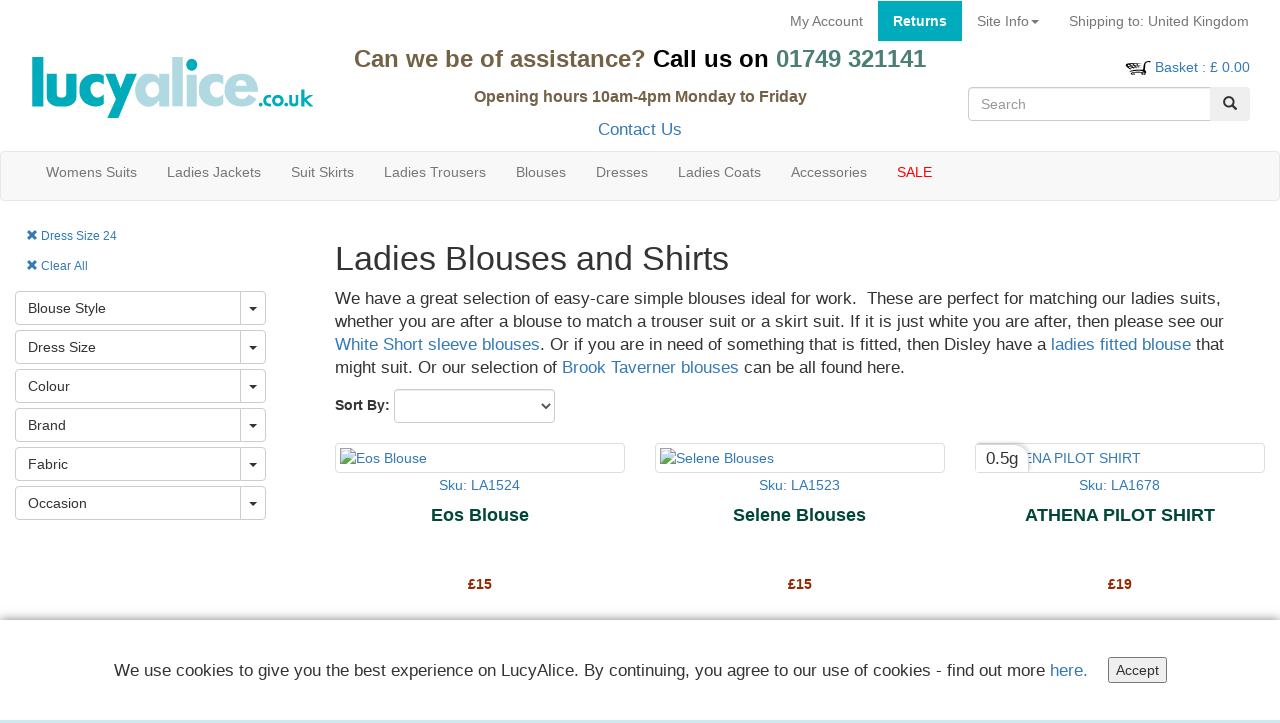

--- FILE ---
content_type: text/html; charset=UTF-8
request_url: https://www.lucyalice.co.uk/blouses/dress-size-24/
body_size: 40131
content:
<!DOCTYPE html>
<html lang='en'>
<head>
            <meta http-equiv="Content-Type"
              content="text/html; charset=windows-1252">
        <meta http-equiv="X-UA-Compatible"
              content="IE=edge">
        <meta name="viewport"
              content="width=device-width, initial-scale=1">

        <title>Ladies Work Shirts | Short Sleeve Blouses | LucyAlice</title>
        <meta name="description"
              content="Ladies shirts. Rael Brook.  Brook Taverner. 110% Price Guarantee.">
        
                    <link rel="canonical"
                  href="https://www.lucyalice.co.uk/blouses/"/>
        
        
            
            <link rel="stylesheet"
              type="text/css"
              href="/stylesheets/build/responsive-1ee9fb19de.css">
        <link rel="stylesheet"
              media="print"
              type="text/css"
              href="/stylesheets/build/print-ea04ba6445.css">
    
            <link rel="icon"
              href="/images/constants/LucyAliceFavicon.png">
        <link rel="shortcut icon"
              href="/images/constants/LucyAliceFavicon.png">
    
    <script src="/js/lazysizes.min.js"
            async></script>

            <script src="https://ajax.googleapis.com/ajax/libs/jquery/3.5.1/jquery.min.js"></script>

                    <script>
                window.globalItemListCategoryId = 5;
            </script>
                
    
    
        
    <script type="application/ld+json">{
            "@context": "http:\/\/schema.org",
            "@type": "WebSite",
            "url": "http:\/\/www.lucyalice.co.uk\/",
            "name": "LucyAlice"
        }</script>
    <!-- Google Tag Manager -->
    <script>(function (w, d, s, l, i) {
        w[ l ] = w[ l ] || [];
        w[ l ].push({
          'gtm.start':
            new Date().getTime(), event: 'gtm.js'
        });
        var f = d.getElementsByTagName(s)[ 0 ],
          j = d.createElement(s), dl = l != 'dataLayer' ? '&l=' + l : '';
        j.async = true;
        j.src =
          'https://www.googletagmanager.com/gtm.js?id=' + i + dl;
        f.parentNode.insertBefore(j, f);
      })(window, document, 'script', 'dataLayer', 'GTM-WPFX9F7');</script>
    <!-- End Google Tag Manager -->
</head>
<body class="">
<!-- Google Tag Manager (noscript) -->
<noscript><iframe src="https://www.googletagmanager.com/ns.html?id=GTM-WPFX9F7"
height="0" width="0" style="display:none;visibility:hidden"></iframe></noscript>
<!-- End Google Tag Manager (noscript) -->
<div class="page-bg">

    
    <nav class="navbar navbar-default navbar-sitemenu hidden-vs hidden-xs dont-print" role="navigation">
    <div class="container-fluid">
        <div class="navbar-header">
            <button type="button" class="navbar-toggle collapsed" data-toggle="collapse"
                    data-target="#category-navbar-collapse-1">
                <span class="sr-only">Toggle navigation</span>
                <span class="icon-bar"></span>
                <span class="icon-bar"></span>
                <span class="icon-bar"></span>
            </button>
        </div>

        <div class="collapse navbar-collapse" id="category-navbar-collapse-1">
            <ul class="nav navbar-nav navbar-right">

                                    <li><a rel="nofollow"  href='https://www.lucyalice.co.uk/my_account.php' >My Account</a></li>
                    <li class="main-returns-item"><a rel="nofollow"  href='https://www.lucyalice.co.uk/returns.php' class="main-returns-link">Returns</a></li>
                                <li class="dropdown">
                    <a href="#" class="dropdown-toggle" data-toggle="dropdown" role="button">Site Info<span class="caret"></span></a>

                    <ul class="dropdown-menu" role="menu">
                        <li><a href='https://www.lucyalice.co.uk/contact-us.php' >Contact Us</a></li>
                        <li><a rel="nofollow"  href='https://www.lucyalice.co.uk/our-promise.php' >Our Promise</a></li>
                        <li><a rel="nofollow"  href='https://www.lucyalice.co.uk/help.php'>Help</a></li>
                        <li class="dropdown">
                            <a href="#" >Currency</a>
                            <ul>
                                <li>
                                    <a rel="nofollow" href='?currency=pound'>&pound; GBP</a>
                                </li>
                                <li>
                                    <a rel="nofollow" href='?currency=euro'>&euro; EUROS</a>
                                </li>
                                <li>
                                    <a rel="nofollow" href='?currency=dollar'>&#36; USD</a>
                                </li>
                            </ul>
                        </li>
                    </ul>

                        <li><a href='#shipping-to-lightbox' class='shipping-to-lightbox-toggle rt'><span>Shipping to: </span>United Kingdom</a></li>
                        </ul>
        </div>
    </div>
</nav>
    <header class='header container-fluid'>

        <div class="px-xs-0 col-xs-6 col-sm-8 col-md-3">
            <div class="row">
                <div class="col-xs-12 col-sm-5 col-md-12" >
                    <a href='/'
                       title='Ladies business suits from LucyAlice'
                       class="brand-logo">
                        <img class="img-responsive"
                             src="/images/constants/LucyAliceLogo.svg"
                             alt="Ladies business suits from LucyAlice"
                        width="439" height="94"
                        />
                    </a>
                </div>
                <div class="hidden-vs hidden-xs col-sm-7 assitance-sm-wrapper  hidden-md hidden-lg  dont-print">
                    <p class='assistance-sm'>Can we be of assistance?</p>
                    <p class='call-sm'>Call us on <a href="tel:+441749 321141"
                                                     class='phone-sm'>01749 321141</a></p>
                    <p class='opening_hours-sm'>Opening hours 10am-4pm Monday to Friday</p>
                    <p class='delivery_and_returns'><a rel="nofollow"
                                                       href="/contact-us.php">Contact Us</a></p>
                    <br class="hidden-vs hidden-sm"/>
                </div>
            </div>
        </div>

        <div class="hidden-vs hidden-xs hidden-sm col-md-6 text-center assistance-wrapper  dont-print">
            <p class='assistance'>Can we be of assistance?
                <span class='call'>Call us on <a href="tel:+441749 321141"><span class='phone'>01749 321141</span></a></span>
            </p>
            <p class='opening_hours'>Opening hours 10am-4pm Monday to Friday</p>
            <p class='delivery_and_returns'><a rel="nofollow"
                                               href="/contact-us.php">Contact Us</a></p>
        </div>

        <div class="col-vs-6 col-xs-6 col-sm-4 col-md-3 text-right dont-print">
                            <div class='basket-checkout  dont-print'>
    
    <span id='basket_icon'>
        <a rel="nofollow"  href='https://www.lucyalice.co.uk/basket.php'>
            <img src='/images/icons/basket.png'
                 width='26' height='14' alt='view your basket'/>
        </a>
    </span>

	<span id='basket_lable'>
	<a rel="nofollow"  id='header_basket' href='https://www.lucyalice.co.uk/basket.php'><span class="hidden-vs hidden-xs hidden-sm">Basket</span>
                    <em id='header_basket_qty' style='font-size:11px; color:#5F4E5E; font-style:normal;'></em>
                : &pound;
        <span class='basket-total'>0.00</span>
    </a>
</span>
</div>
                    </div>
        <div class="hidden-xs col-sm-4 col-md-3 text-right dont-print">
                            <div id="angular-search" ng-controller="SearchController as search" class=" dont-print">
    <div class="input-group">
        <input type="text"
               name="searchPhrase"
               id="searchPhrase"
               ng-model="searchSuggestion"
               placeholder="Search"
               uib-typeahead="suggestion as suggestion.label for suggestion in search.getSearchSuggestions($viewValue)"
               typeahead-no-results="search.noResults"
               typeahead-min-length="3"
               typeahead-on-select="search.applySuggestion($item, $model, $label)"
               class="form-control" />
        <span class="input-group-btn"><button type="submit" class="btn btn-search"><span class="glyphicon glyphicon-search"></span></button></span>
    </div>
    <div ng-show="search.noResults" class="no-results hidden text-left">
        <i class="glyphicon glyphicon-remove"></i> No Results Found
    </div>
</div>                    </div>
    </header>
    <nav class="navbar navbar-default dont-print"
     role="navigation">
    <div class="container-fluid">
        <div class="navbar-header">
            <div class="row row-no-gutters">
                <div class="col-vs-9 col-xs-9 hidden-sm hidden-md hidden-lg"
                     style="padding-top:8px; padding-left:8px;">
                                            <div id="angular-search-mobile" ng-controller="SearchController as searchMobile">
    <div class="input-group">
        <label for="searchPhrase" style="width:0; overflow: hidden;">Search</label>
        <input type="text"
               name="searchPhrase"
               id="searchPhrase"
               ng-model="searchSuggestionMobile"
               placeholder="Search"
               uib-typeahead="suggestion as suggestion.label for suggestion in searchMobile.getSearchSuggestions($viewValue)"
               typeahead-no-results="searchMobile.noResults"
               typeahead-min-length="3"
               typeahead-on-select="searchMobile.applySuggestion($item, $model, $label)"
               class="form-control" />
        <span class="input-group-btn"><button type="submit" class="btn btn-search" title="perform search"><span class="glyphicon glyphicon-search"></span></button></span>
    </div>
    <div ng-show="searchMobile.noResults" class="no-results hidden text-left">
        <i class="glyphicon glyphicon-remove"></i> No Results Found
    </div>
</div>
                                    </div>

                <button type="button"
                        class="navbar-toggle collapsed"
                        data-toggle="collapse"
                        data-target="#category-navbar-collapse-2">
                    <span class="sr-only">Toggle navigation</span>
                    <span class="icon-bar"></span>
                    <span class="icon-bar"></span>
                    <span class="icon-bar"></span>
                </button>
            </div>
        </div>

        <div class="collapse navbar-collapse"
             id="category-navbar-collapse-2">
            <ul class='nav navbar-nav'>
                                    <li>
                        <a href='/womens-suits/'>
                            <span>Womens Suits</span>
                        </a>
                    </li>
                                            <li>
                            <a href='https://www.lucyalice.co.uk/ladies-jackets/'>
                                <span>Ladies Jackets</span>
                            </a>
                        </li>
                                            <li>
                            <a href='https://www.lucyalice.co.uk/suit-skirts/'>
                                <span>Suit Skirts</span>
                            </a>
                        </li>
                                            <li>
                            <a href='https://www.lucyalice.co.uk/ladies-trousers/'>
                                <span>Ladies Trousers</span>
                            </a>
                        </li>
                                            <li>
                            <a href='https://www.lucyalice.co.uk/blouses/'>
                                <span>Blouses</span>
                            </a>
                        </li>
                                            <li>
                            <a href='https://www.lucyalice.co.uk/dresses/'>
                                <span>Dresses</span>
                            </a>
                        </li>
                                            <li>
                            <a href='https://www.lucyalice.co.uk/ladies-coats/'>
                                <span>Ladies Coats</span>
                            </a>
                        </li>
                                            <li>
                            <a href='https://www.lucyalice.co.uk/accessories/'>
                                <span>Accessories</span>
                            </a>
                        </li>
                                        <li>
                        <a href="/sale"><span style="color: red;">SALE</span></a>
                    </li>
                            </ul>

            <ul class="nav navbar-nav navbar-right hidden-sm hidden-md hidden-lg">

                                    <li><a href='https://www.lucyalice.co.uk/my_account.php'>My Account</a></li>                <li class="dropdown">
                    <a href="#"
                       class="dropdown-toggle"
                       data-toggle="dropdown"
                       role="button"
                       onclick="event.preventDefault();">Site Info<span class="caret"></span></a>

                    <ul class="dropdown-menu"
                        role="menu">
                        <li><a href='https://www.lucyalice.co.uk/contact-us.php'>Contact Us</a></li>
                        <li><a href='https://www.lucyalice.co.uk/our-promise.php'>Our Promise</a></li>
                        <li><a href='https://www.lucyalice.co.uk/help.php'>Help</a></li>
                        <li class="dropdown">
                            <a href="#">Currency</a>
                            <ul>
                                <li>
                                    <a href='?currency=pound'>&pound; GBP</a>
                                </li>
                                <li>
                                    <a href='?currency=euro'>&euro; EUROS</a>
                                </li>
                                <li>
                                    <a href='?currency=dollar'>&#36; USD</a>
                                </li>
                            </ul>
                        </li>
                    </ul>

                                    <li><a href='#shipping-to-lightbox'
                       class='shipping-to-lightbox-toggle rt'><span>Shipping to: </span>United Kingdom</a></li>
                

            </ul>
        </div>
    </div>
</nav>
    <div class='container-fluid'>
<div id="loadingSpinner"
     style="text-align:center; margin: 30px auto;">
    <div style="position:relative; padding:10px;">
        <style>
            .loading-icon {
                margin: auto;
                position: absolute;
                bottom: 0;
                left: 0;
                top: 0;
                right: 0;
                width: 20px;
                height: 20px;
            }

            .loading-icon .rect {
                background-color: black;
                height: 100%;
                width: 4px;
                float: left;
                -webkit-animation: loading-rect 0.6s infinite ease-in-out;
                -moz-animation: loading-rect 0.6s infinite ease-in-out;
                -o-animation: loading-rect 0.6s infinite ease-in-out;
                animation: loading-rect 0.6s infinite ease-in-out;
            }

            .loading-icon .rect ~ .rect {
                margin-left: 4px;
            }

            .loading-icon .rect1 {
                -webkit-animation-delay: -0.3s;
                -moz-animation-delay: -0.3s;
                -o-animation-delay: -0.3s;
                animation-delay: -0.3s;
            }

            .loading-icon .rect2 {
                -webkit-animation-delay: -0.2s;
                -moz-animation-delay: -0.2s;
                -o-animation-delay: -0.2s;
                animation-delay: -0.2s;
            }

            .loading-icon .rect3 {
                -webkit-animation-delay: -0.1s;
                -moz-animation-delay: -0.1s;
                -o-animation-delay: -0.1s;
                animation-delay: -0.1s;
            }

            @-webkit-keyframes loading-rect {
                0%, 100% { -webkit-transform: scaleY(0.2); opacity: 0.2; }
                50% { -webkit-transform: scaleY(1.0); opacity: 1; }
            }

            @-moz-keyframes loading-rect {
                0%, 100% { -moz-transform: scaleY(0.2); opacity: 0.2; }
                50% { -moz-transform: scaleY(1.0); opacity: 1; }
            }

            @-o-keyframes loading-rect {
                0%, 100% { -o-transform: scaleY(0.2); opacity: 0.2; }
                50% { -o-transform: scaleY(1.0); opacity: 1; }
            }

            @keyframes loading-rect {
                0%, 100% {-webkit-transform: scaleY(0.2);-moz-transform: scaleY(0.2);-ms-transform: scaleY(0.2);transform: scaleY(0.2); opacity: 0.2; }
                50% {-webkit-transform: scaleY(1.0);-moz-transform: scaleY(1.0);-ms-transform: scaleY(1.0);transform: scaleY(1.0); opacity: 1; }
            }
        </style>
        <div class="loading-icon">
            <div class="rect rect1"></div>
            <div class="rect rect2"></div>
            <div class="rect rect3"></div>
        </div>
    </div>
    <p style="font-size:3em; margin-top:40px;">Loading...</p>
</div>
<script>
  var productImpressions = [];

  
  productImpressions.push({
    'item_name': 'Eos Blouse',
    'item_id': '1524',
    'item_list_name': 'Listing Page',
    'item_list_id': 'listing_page',
    'item_category': 'blouses',
    'item_brand': 'Brook Taverner'
  });
  
  productImpressions.push({
    'item_name': 'Selene Blouses',
    'item_id': '1523',
    'item_list_name': 'Listing Page',
    'item_list_id': 'listing_page',
    'item_category': 'blouses',
    'item_brand': 'Brook Taverner'
  });
  
  productImpressions.push({
    'item_name': 'ATHENA PILOT SHIRT',
    'item_id': '1678',
    'item_list_name': 'Listing Page',
    'item_list_id': 'listing_page',
    'item_category': 'blouses',
    'item_brand': 'Brook Taverner'
  });
  
  productImpressions.push({
    'item_name': 'Classic Collar Short Sleeve Blouse',
    'item_id': '1374',
    'item_list_name': 'Listing Page',
    'item_list_id': 'listing_page',
    'item_category': 'blouses',
    'item_brand': 'Disley'
  });
  
  productImpressions.push({
    'item_name': 'Classic Collar Long Sleeve Blouse',
    'item_id': '912',
    'item_list_name': 'Listing Page',
    'item_list_id': 'listing_page',
    'item_category': 'blouses',
    'item_brand': 'Disley'
  });
  
  productImpressions.push({
    'item_name': 'Revere Collar Short Sleeve Blouse',
    'item_id': '913',
    'item_list_name': 'Listing Page',
    'item_list_id': 'listing_page',
    'item_category': 'blouses',
    'item_brand': 'Disley'
  });
  
  productImpressions.push({
    'item_name': 'OLBIA SHIRT',
    'item_id': '1680',
    'item_list_name': 'Listing Page',
    'item_list_id': 'listing_page',
    'item_category': 'blouses',
    'item_brand': 'Brook Taverner'
  });
  
  productImpressions.push({
    'item_name': 'Classic Fly Front Short Sleeve Blouse',
    'item_id': '909',
    'item_list_name': 'Listing Page',
    'item_list_id': 'listing_page',
    'item_category': 'blouses',
    'item_brand': 'Disley'
  });
  
  productImpressions.push({
    'item_name': 'HESTIA PILOT SHIRT',
    'item_id': '1686',
    'item_list_name': 'Listing Page',
    'item_list_id': 'listing_page',
    'item_category': 'blouses',
    'item_brand': 'Brook Taverner'
  });
  
  productImpressions.push({
    'item_name': 'Cara Short Sleeve Blouse',
    'item_id': '899',
    'item_list_name': 'Listing Page',
    'item_list_id': 'listing_page',
    'item_category': 'blouses',
    'item_brand': 'Disley'
  });
  
  productImpressions.push({
    'item_name': 'Iona Short Sleeve Blouse',
    'item_id': '1476',
    'item_list_name': 'Listing Page',
    'item_list_id': 'listing_page',
    'item_category': 'blouses',
    'item_brand': 'Disley'
  });
  
  productImpressions.push({
    'item_name': 'Rosheen Short Sleeve Gingham Blouse',
    'item_id': '1481',
    'item_list_name': 'Listing Page',
    'item_list_id': 'listing_page',
    'item_category': 'blouses',
    'item_brand': 'Disley'
  });
  
  productImpressions.push({
    'item_name': 'Classic Fly Front Long Sleeve Blouse',
    'item_id': '916',
    'item_list_name': 'Listing Page',
    'item_list_id': 'listing_page',
    'item_category': 'blouses',
    'item_brand': 'Disley'
  });
  
  productImpressions.push({
    'item_name': 'Paduli Short Sleeved Blouse',
    'item_id': '677',
    'item_list_name': 'Listing Page',
    'item_list_id': 'listing_page',
    'item_category': 'blouses',
    'item_brand': 'Brook Taverner'
  });
  
  productImpressions.push({
    'item_name': 'Enya Short Sleeve Blouse',
    'item_id': '911',
    'item_list_name': 'Listing Page',
    'item_list_id': 'listing_page',
    'item_category': 'blouses',
    'item_brand': 'Disley'
  });
  
  productImpressions.push({
    'item_name': 'Short Sleeve Pilot Shirt',
    'item_id': '917',
    'item_list_name': 'Listing Page',
    'item_list_id': 'listing_page',
    'item_category': 'blouses',
    'item_brand': 'Disley'
  });
  
  productImpressions.push({
    'item_name': 'Dervla Short Sleeve Blouse',
    'item_id': '1143',
    'item_list_name': 'Listing Page',
    'item_list_id': 'listing_page',
    'item_category': 'blouses',
    'item_brand': 'Disley'
  });
  
  productImpressions.push({
    'item_name': 'Disley Short Sleeve Security Shirt',
    'item_id': '1182',
    'item_list_name': 'Listing Page',
    'item_list_id': 'listing_page',
    'item_category': 'blouses',
    'item_brand': 'Disley'
  });
  
  productImpressions.push({
    'item_name': 'Megan Contemporary Short Sleeve Oxford Uniform Blouse',
    'item_id': '1474',
    'item_list_name': 'Listing Page',
    'item_list_id': 'listing_page',
    'item_category': 'blouses',
    'item_brand': 'Disley'
  });
  
  productImpressions.push({
    'item_name': 'Keira Short Sleeve Subtle Checked Uniform Blouse',
    'item_id': '1478',
    'item_list_name': 'Listing Page',
    'item_list_id': 'listing_page',
    'item_category': 'blouses',
    'item_brand': 'Disley'
  });
  
  productImpressions.push({
    'item_name': 'Edie Short Sleeve Elegant Blouse',
    'item_id': '1480',
    'item_list_name': 'Listing Page',
    'item_list_id': 'listing_page',
    'item_category': 'blouses',
    'item_brand': 'Disley'
  });
  
  productImpressions.push({
    'item_name': 'Hamilton Classic Oxford Tailored Shirt',
    'item_id': '1521',
    'item_list_name': 'Listing Page',
    'item_list_id': 'listing_page',
    'item_category': 'blouses',
    'item_brand': 'Brook Taverner'
  });
  
  productImpressions.push({
    'item_name': 'Dervla Long Sleeve Blouse',
    'item_id': '900',
    'item_list_name': 'Listing Page',
    'item_list_id': 'listing_page',
    'item_category': 'blouses',
    'item_brand': 'Disley'
  });
  
  productImpressions.push({
    'item_name': 'Caitlyn Double Cuff Blouse',
    'item_id': '901',
    'item_list_name': 'Listing Page',
    'item_list_id': 'listing_page',
    'item_category': 'blouses',
    'item_brand': 'Disley'
  });
  
  productImpressions.push({
    'item_name': 'Enya Long Sleeve Blouse',
    'item_id': '910',
    'item_list_name': 'Listing Page',
    'item_list_id': 'listing_page',
    'item_category': 'blouses',
    'item_brand': 'Disley'
  });
  
  productImpressions.push({
    'item_name': 'Revere Collar Long Sleeve Blouse',
    'item_id': '914',
    'item_list_name': 'Listing Page',
    'item_list_id': 'listing_page',
    'item_category': 'blouses',
    'item_brand': 'Disley'
  });
  
  productImpressions.push({
    'item_name': 'Long Sleeve Pilot Shirt',
    'item_id': '918',
    'item_list_name': 'Listing Page',
    'item_list_id': 'listing_page',
    'item_category': 'blouses',
    'item_brand': 'Disley'
  });
  
  productImpressions.push({
    'item_name': 'Iona Long Sleeve Blouse',
    'item_id': '1068',
    'item_list_name': 'Listing Page',
    'item_list_id': 'listing_page',
    'item_category': 'blouses',
    'item_brand': 'Disley'
  });
  
  productImpressions.push({
    'item_name': 'Rosheen Long Sleeve Gingham Blouse',
    'item_id': '1069',
    'item_list_name': 'Listing Page',
    'item_list_id': 'listing_page',
    'item_category': 'blouses',
    'item_brand': 'Disley'
  });
  
  productImpressions.push({
    'item_name': 'Disley Long Sleeve Security Shirt',
    'item_id': '1181',
    'item_list_name': 'Listing Page',
    'item_list_id': 'listing_page',
    'item_category': 'blouses',
    'item_brand': 'Disley'
  });
  
  productImpressions.push({
    'item_name': 'Cara Long Sleeve Blouse',
    'item_id': '1475',
    'item_list_name': 'Listing Page',
    'item_list_id': 'listing_page',
    'item_category': 'blouses',
    'item_brand': 'Disley'
  });
  
  productImpressions.push({
    'item_name': 'Keira Long Sleeve Subtle Checked Uniform Blouse',
    'item_id': '1477',
    'item_list_name': 'Listing Page',
    'item_list_id': 'listing_page',
    'item_category': 'blouses',
    'item_brand': 'Disley'
  });
  
  productImpressions.push({
    'item_name': 'TRAPANI SHORT-SLEEVED PILOT SHIRT',
    'item_id': '1682',
    'item_list_name': 'Listing Page',
    'item_list_id': 'listing_page',
    'item_category': 'blouses',
    'item_brand': 'Brook Taverner'
  });
  
  productImpressions.push({
    'item_name': 'AMELIA BLOUSE',
    'item_id': '1685',
    'item_list_name': 'Listing Page',
    'item_list_id': 'listing_page',
    'item_category': 'blouses',
    'item_brand': 'Brook Taverner'
  });
  
  productImpressions.push({
    'item_name': 'Faith Herringbone Uniform Blouse (Short Sleeve)',
    'item_id': '1459',
    'item_list_name': 'Listing Page',
    'item_list_id': 'listing_page',
    'item_category': 'blouses',
    'item_brand': 'Disley'
  });
  
  productImpressions.push({
    'item_name': 'Palena Long Sleeve Blouse',
    'item_id': '676',
    'item_list_name': 'Listing Page',
    'item_list_id': 'listing_page',
    'item_category': 'blouses',
    'item_brand': 'Brook Taverner'
  });
  
  productImpressions.push({
    'item_name': 'Faith Herringbone Uniform Blouse (Long Sleeve)',
    'item_id': '1458',
    'item_list_name': 'Listing Page',
    'item_list_id': 'listing_page',
    'item_category': 'blouses',
    'item_brand': 'Disley'
  });
  
  productImpressions.push({
    'item_name': 'Edie Long Sleeve Elegant Blouse',
    'item_id': '1479',
    'item_list_name': 'Listing Page',
    'item_list_id': 'listing_page',
    'item_category': 'blouses',
    'item_brand': 'Disley'
  });
  
  productImpressions.push({
    'item_name': 'Albany Classic Tailored Oxford Shirt',
    'item_id': '1520',
    'item_list_name': 'Listing Page',
    'item_list_id': 'listing_page',
    'item_category': 'blouses',
    'item_brand': 'Brook Taverner'
  });
  
  productImpressions.push({
    'item_name': 'MESSINA PILOT SHIRT',
    'item_id': '1681',
    'item_list_name': 'Listing Page',
    'item_list_id': 'listing_page',
    'item_category': 'blouses',
    'item_brand': 'Brook Taverner'
  });
  
  productImpressions.push({
    'item_name': 'Pescara Short Sleeved Blouse',
    'item_id': '679',
    'item_list_name': 'Listing Page',
    'item_list_id': 'listing_page',
    'item_category': 'blouses',
    'item_brand': 'Brook Taverner'
  });
  
  productImpressions.push({
    'item_name': 'Nuala Short Sleeve Blouse',
    'item_id': '1132',
    'item_list_name': 'Listing Page',
    'item_list_id': 'listing_page',
    'item_category': 'blouses',
    'item_brand': 'Disley'
  });
  
  productImpressions.push({
    'item_name': 'Modena Short Sleeved Blouse',
    'item_id': '1158',
    'item_list_name': 'Listing Page',
    'item_list_id': 'listing_page',
    'item_category': 'blouses',
    'item_brand': 'Brook Taverner'
  });
  
  productImpressions.push({
    'item_name': 'Elsa Short Sleeve Uniform Blouse',
    'item_id': '1471',
    'item_list_name': 'Listing Page',
    'item_list_id': 'listing_page',
    'item_category': 'blouses',
    'item_brand': 'Disley'
  });
  
  productImpressions.push({
    'item_name': 'Perano Long Sleeved Blouse',
    'item_id': '678',
    'item_list_name': 'Listing Page',
    'item_list_id': 'listing_page',
    'item_category': 'blouses',
    'item_brand': 'Brook Taverner'
  });
  
  productImpressions.push({
    'item_name': 'Mirabel Stretch Oxford Shirt',
    'item_id': '1518',
    'item_list_name': 'Listing Page',
    'item_list_id': 'listing_page',
    'item_category': 'blouses',
    'item_brand': 'Brook Taverner'
  });
  
  productImpressions.push({
    'item_name': 'Ava Printed Blouse',
    'item_id': '1142',
    'item_list_name': 'Listing Page',
    'item_list_id': 'listing_page',
    'item_category': 'blouses',
    'item_brand': 'Disley'
  });
  
  productImpressions.push({
    'item_name': 'Ailish Fine Stripe Long Sleeve Fitted Blouse',
    'item_id': '908',
    'item_list_name': 'Listing Page',
    'item_list_id': 'listing_page',
    'item_category': 'blouses',
    'item_brand': 'Disley'
  });
  
  productImpressions.push({
    'item_name': 'Parma Long Sleeved Blouse',
    'item_id': '1159',
    'item_list_name': 'Listing Page',
    'item_list_id': 'listing_page',
    'item_category': 'blouses',
    'item_brand': 'Brook Taverner'
  });
  
  productImpressions.push({
    'item_name': 'Megan Contemporary Long Sleeve Oxford Uniform Blouse',
    'item_id': '1473',
    'item_list_name': 'Listing Page',
    'item_list_id': 'listing_page',
    'item_category': 'blouses',
    'item_brand': 'Disley'
  });
  
  productImpressions.push({
    'item_name': 'Zoe Short Sleeve Blouse',
    'item_id': '720',
    'item_list_name': 'Listing Page',
    'item_list_id': 'listing_page',
    'item_category': 'blouses',
    'item_brand': 'Vortex Designs'
  });
  
  productImpressions.push({
    'item_name': 'Napoli Short Sleeve Blouse',
    'item_id': '1135',
    'item_list_name': 'Listing Page',
    'item_list_id': 'listing_page',
    'item_category': 'blouses',
    'item_brand': 'Brook Taverner'
  });
  
  productImpressions.push({
    'item_name': 'Disley Short Sleeve Premium Pilot Shirt',
    'item_id': '1200',
    'item_list_name': 'Listing Page',
    'item_list_id': 'listing_page',
    'item_category': 'blouses',
    'item_brand': 'Disley'
  });
  
  productImpressions.push({
    'item_name': 'Nuala Long Sleeve Blouse',
    'item_id': '1133',
    'item_list_name': 'Listing Page',
    'item_list_id': 'listing_page',
    'item_category': 'blouses',
    'item_brand': 'Disley'
  });
  
  productImpressions.push({
    'item_name': 'Lugano Long Sleeve Blouse',
    'item_id': '1136',
    'item_list_name': 'Listing Page',
    'item_list_id': 'listing_page',
    'item_category': 'blouses',
    'item_brand': 'Brook Taverner'
  });
  
  productImpressions.push({
    'item_name': 'Disley Long Sleeve Premium Pilot Shirt',
    'item_id': '1199',
    'item_list_name': 'Listing Page',
    'item_list_id': 'listing_page',
    'item_category': 'blouses',
    'item_brand': 'Disley'
  });
  
  productImpressions.push({
    'item_name': 'ASPEN TAILORED SHIRT',
    'item_id': '1684',
    'item_list_name': 'Listing Page',
    'item_list_id': 'listing_page',
    'item_category': 'blouses',
    'item_brand': 'Brook Taverner'
  });
  
  productImpressions.push({
    'item_name': 'Liguria Short Sleeved Blouse',
    'item_id': '1010',
    'item_list_name': 'Listing Page',
    'item_list_id': 'listing_page',
    'item_category': 'blouses',
    'item_brand': 'Brook Taverner'
  });
  
  productImpressions.push({
    'item_name': 'Soave Blouse',
    'item_id': '1114',
    'item_list_name': 'Listing Page',
    'item_list_id': 'listing_page',
    'item_category': 'blouses',
    'item_brand': 'Brook Taverner'
  });
  
  productImpressions.push({
    'item_name': 'Mona Short Sleeve Blouse',
    'item_id': '1138',
    'item_list_name': 'Listing Page',
    'item_list_id': 'listing_page',
    'item_category': 'blouses',
    'item_brand': 'Disley'
  });
  
  productImpressions.push({
    'item_name': 'Sarah Blouse',
    'item_id': '1193',
    'item_list_name': 'Listing Page',
    'item_list_id': 'listing_page',
    'item_category': 'blouses',
    'item_brand': 'Vortex Designs'
  });
  
  productImpressions.push({
    'item_name': 'Willow Blouse',
    'item_id': '1197',
    'item_list_name': 'Listing Page',
    'item_list_id': 'listing_page',
    'item_category': 'blouses',
    'item_brand': 'Vortex Designs'
  });
  
  productImpressions.push({
    'item_name': 'Beth Crepe Pop-Over Top',
    'item_id': '1198',
    'item_list_name': 'Listing Page',
    'item_list_id': 'listing_page',
    'item_category': 'blouses',
    'item_brand': 'Vortex Designs'
  });
  
  productImpressions.push({
    'item_name': 'Elsa Long Sleeve Uniform Blouse',
    'item_id': '1472',
    'item_list_name': 'Listing Page',
    'item_list_id': 'listing_page',
    'item_category': 'blouses',
    'item_brand': 'Disley'
  });
  
  productImpressions.push({
    'item_name': 'Emma Blouse',
    'item_id': '1498',
    'item_list_name': 'Listing Page',
    'item_list_id': 'listing_page',
    'item_category': 'blouses',
    'item_brand': 'Vortex Designs'
  });
  
  productImpressions.push({
    'item_name': 'Mona Long Sleeve Blouse',
    'item_id': '1137',
    'item_list_name': 'Listing Page',
    'item_list_id': 'listing_page',
    'item_category': 'blouses',
    'item_brand': 'Disley'
  });
  
  productImpressions.push({
    'item_name': 'LUNA',
    'item_id': '1698',
    'item_list_name': 'Listing Page',
    'item_list_id': 'listing_page',
    'item_category': 'blouses',
    'item_brand': 'Vortex Designs'
  });
  
  productImpressions.push({
    'item_name': 'MOLLY',
    'item_id': '1701',
    'item_list_name': 'Listing Page',
    'item_list_id': 'listing_page',
    'item_category': 'blouses',
    'item_brand': 'Vortex Designs'
  });
  
  productImpressions.push({
    'item_name': 'ISLA SHORT SLEEVE TOP',
    'item_id': '1703',
    'item_list_name': 'Listing Page',
    'item_list_id': 'listing_page',
    'item_category': 'blouses',
    'item_brand': 'Vortex Designs'
  });
  
  productImpressions.push({
    'item_name': 'LOTTIE SHORT SLEEVE TOP',
    'item_id': '1704',
    'item_list_name': 'Listing Page',
    'item_list_id': 'listing_page',
    'item_category': 'blouses',
    'item_brand': 'Vortex Designs'
  });
  
  productImpressions.push({
    'item_name': 'Orla Short Sleeve Blouse',
    'item_id': '1129',
    'item_list_name': 'Listing Page',
    'item_list_id': 'listing_page',
    'item_category': 'blouses',
    'item_brand': 'Disley'
  });
  
  productImpressions.push({
    'item_name': 'Catriona Short Sleeve Blouse',
    'item_id': '1140',
    'item_list_name': 'Listing Page',
    'item_list_id': 'listing_page',
    'item_category': 'blouses',
    'item_brand': 'Disley'
  });
  
  productImpressions.push({
    'item_name': 'Victoria Tailored Fit shirt',
    'item_id': '1179',
    'item_list_name': 'Listing Page',
    'item_list_id': 'listing_page',
    'item_category': 'blouses',
    'item_brand': 'Brook Taverner'
  });
  
  productImpressions.push({
    'item_name': 'Silvi Long Sleeve Shirt',
    'item_id': '1431',
    'item_list_name': 'Listing Page',
    'item_list_id': 'listing_page',
    'item_category': 'blouses',
    'item_brand': 'Brook Taverner'
  });
  
  productImpressions.push({
    'item_name': 'Trevi Blouse',
    'item_id': '1113',
    'item_list_name': 'Listing Page',
    'item_list_id': 'listing_page',
    'item_category': 'blouses',
    'item_brand': 'Brook Taverner'
  });
  
  productImpressions.push({
    'item_name': 'Franca Blouse',
    'item_id': '1115',
    'item_list_name': 'Listing Page',
    'item_list_id': 'listing_page',
    'item_category': 'blouses',
    'item_brand': 'Brook Taverner'
  });
  
  productImpressions.push({
    'item_name': 'Orla Long Sleeve Blouse',
    'item_id': '1131',
    'item_list_name': 'Listing Page',
    'item_list_id': 'listing_page',
    'item_category': 'blouses',
    'item_brand': 'Disley'
  });
  
  productImpressions.push({
    'item_name': 'Catriona Long Sleeve Blouse',
    'item_id': '1139',
    'item_list_name': 'Listing Page',
    'item_list_id': 'listing_page',
    'item_category': 'blouses',
    'item_brand': 'Disley'
  });
  
  productImpressions.push({
    'item_name': 'Bergamo Blouse',
    'item_id': '1663',
    'item_list_name': 'Listing Page',
    'item_list_id': 'listing_page',
    'item_category': 'blouses',
    'item_brand': 'Brook Taverner'
  });
  
  productImpressions.push({
    'item_name': 'Como Crepe de Chine Blouse',
    'item_id': '1664',
    'item_list_name': 'Listing Page',
    'item_list_id': 'listing_page',
    'item_category': 'blouses',
    'item_brand': 'Brook Taverner'
  });
  
  productImpressions.push({
    'item_name': 'EVIE',
    'item_id': '1697',
    'item_list_name': 'Listing Page',
    'item_list_id': 'listing_page',
    'item_category': 'blouses',
    'item_brand': 'Vortex Designs'
  });
  
  productImpressions.push({
    'item_name': 'MADDIE',
    'item_id': '1699',
    'item_list_name': 'Listing Page',
    'item_list_id': 'listing_page',
    'item_category': 'blouses',
    'item_brand': 'Vortex Designs'
  });
  
  productImpressions.push({
    'item_name': 'IZZY PRINT TOP',
    'item_id': '1702',
    'item_list_name': 'Listing Page',
    'item_list_id': 'listing_page',
    'item_category': 'blouses',
    'item_brand': 'Vortex Designs'
  });
  
  productImpressions.push({
    'item_name': 'Freya Short Sleeve Blouse',
    'item_id': '717',
    'item_list_name': 'Listing Page',
    'item_list_id': 'listing_page',
    'item_category': 'blouses',
    'item_brand': 'Vortex Designs'
  });
  
  productImpressions.push({
    'item_name': 'Mia Blouse',
    'item_id': '733',
    'item_list_name': 'Listing Page',
    'item_list_id': 'listing_page',
    'item_category': 'blouses',
    'item_brand': 'Vortex Designs'
  });
  
  productImpressions.push({
    'item_name': 'Tulsa Tailored Gingham Shirts.',
    'item_id': '1174',
    'item_list_name': 'Listing Page',
    'item_list_id': 'listing_page',
    'item_category': 'blouses',
    'item_brand': 'Brook Taverner'
  });
  
  productImpressions.push({
    'item_name': 'Bonnie Crepe Pop-Over Top',
    'item_id': '1192',
    'item_list_name': 'Listing Page',
    'item_list_id': 'listing_page',
    'item_category': 'blouses',
    'item_brand': 'Vortex Designs'
  });
  
  productImpressions.push({
    'item_name': 'Billie Pop-over Top',
    'item_id': '1196',
    'item_list_name': 'Listing Page',
    'item_list_id': 'listing_page',
    'item_category': 'blouses',
    'item_brand': 'Vortex Designs'
  });
  
  productImpressions.push({
    'item_name': 'Orla Printed Blouse',
    'item_id': '1499',
    'item_list_name': 'Listing Page',
    'item_list_id': 'listing_page',
    'item_category': 'blouses',
    'item_brand': 'Vortex Designs'
  });
  
  productImpressions.push({
    'item_name': 'Erin Short Sleeved Blouse',
    'item_id': '1446',
    'item_list_name': 'Listing Page',
    'item_list_id': 'listing_page',
    'item_category': 'blouses',
    'item_brand': 'Disley'
  });
  
  productImpressions.push({
    'item_name': 'Imogen Print Shell Top',
    'item_id': '1489',
    'item_list_name': 'Listing Page',
    'item_list_id': 'listing_page',
    'item_category': 'blouses',
    'item_brand': 'Vortex Designs'
  });
  
  productImpressions.push({
    'item_name': 'Kelly Squares Print Top',
    'item_id': '1491',
    'item_list_name': 'Listing Page',
    'item_list_id': 'listing_page',
    'item_category': 'blouses',
    'item_brand': 'Vortex Designs'
  });
  
  productImpressions.push({
    'item_name': 'Paige Confetti Print Top',
    'item_id': '1492',
    'item_list_name': 'Listing Page',
    'item_list_id': 'listing_page',
    'item_category': 'blouses',
    'item_brand': 'Vortex Designs'
  });
  
  productImpressions.push({
    'item_name': 'Hattie Leaf Print Top',
    'item_id': '1493',
    'item_list_name': 'Listing Page',
    'item_list_id': 'listing_page',
    'item_category': 'blouses',
    'item_brand': 'Vortex Designs'
  });
  
  productImpressions.push({
    'item_name': 'Jenni Easy-Fit Office Blouse',
    'item_id': '1496',
    'item_list_name': 'Listing Page',
    'item_list_id': 'listing_page',
    'item_category': 'blouses',
    'item_brand': 'Vortex Designs'
  });
  
  productImpressions.push({
    'item_name': 'Jewel Pop-Over Top',
    'item_id': '1497',
    'item_list_name': 'Listing Page',
    'item_list_id': 'listing_page',
    'item_category': 'blouses',
    'item_brand': 'Vortex Designs'
  });
  
  productImpressions.push({
    'item_name': 'Heidi Blouse',
    'item_id': '1508',
    'item_list_name': 'Listing Page',
    'item_list_id': 'listing_page',
    'item_category': 'blouses',
    'item_brand': 'Vortex Designs'
  });
  
  productImpressions.push({
    'item_name': 'Campania Long Sleeve Blouse',
    'item_id': '1011',
    'item_list_name': 'Listing Page',
    'item_list_id': 'listing_page',
    'item_category': 'blouses',
    'item_brand': 'Brook Taverner'
  });
  
  productImpressions.push({
    'item_name': 'Kansas Tailored Gingham Shirts',
    'item_id': '1173',
    'item_list_name': 'Listing Page',
    'item_list_id': 'listing_page',
    'item_category': 'blouses',
    'item_brand': 'Brook Taverner'
  });
  
  productImpressions.push({
    'item_name': 'April Confetti Print Blouse',
    'item_id': '1494',
    'item_list_name': 'Listing Page',
    'item_list_id': 'listing_page',
    'item_category': 'blouses',
    'item_brand': 'Vortex Designs'
  });
  
  productImpressions.push({
    'item_name': 'Sadie Leaf Print Blouse',
    'item_id': '1495',
    'item_list_name': 'Listing Page',
    'item_list_id': 'listing_page',
    'item_category': 'blouses',
    'item_brand': 'Vortex Designs'
  });
  
  productImpressions.push({
    'item_name': 'Libby Comfort Stretch Top',
    'item_id': '1186',
    'item_list_name': 'Listing Page',
    'item_list_id': 'listing_page',
    'item_category': 'blouses',
    'item_brand': 'Vortex Designs'
  });
  
  productImpressions.push({
    'item_name': 'Poppy Stretch T-Top',
    'item_id': '1187',
    'item_list_name': 'Listing Page',
    'item_list_id': 'listing_page',
    'item_category': 'blouses',
    'item_brand': 'Vortex Designs'
  });
  
  productImpressions.push({
    'item_name': 'Penny Stretch Top',
    'item_id': '1188',
    'item_list_name': 'Listing Page',
    'item_list_id': 'listing_page',
    'item_category': 'blouses',
    'item_brand': 'Vortex Designs'
  });
  
  productImpressions.push({
    'item_name': 'Suzie Stretch Top',
    'item_id': '1189',
    'item_list_name': 'Listing Page',
    'item_list_id': 'listing_page',
    'item_category': 'blouses',
    'item_brand': 'Vortex Designs'
  });
  
  productImpressions.push({
    'item_name': 'Bella Pop-over Top',
    'item_id': '1507',
    'item_list_name': 'Listing Page',
    'item_list_id': 'listing_page',
    'item_category': 'blouses',
    'item_brand': 'Vortex Designs'
  });
  
  productImpressions.push({
    'item_name': 'Zoe Long Sleeve Blouse',
    'item_id': '721',
    'item_list_name': 'Listing Page',
    'item_list_id': 'listing_page',
    'item_category': 'blouses',
    'item_brand': 'Vortex Designs'
  });
  
  productImpressions.push({
    'item_name': 'Banff Denim Shirt',
    'item_id': '1177',
    'item_list_name': 'Listing Page',
    'item_list_id': 'listing_page',
    'item_category': 'blouses',
    'item_brand': 'Brook Taverner'
  });
  
  productImpressions.push({
    'item_name': 'Freya Long Sleeve Blouse',
    'item_id': '716',
    'item_list_name': 'Listing Page',
    'item_list_id': 'listing_page',
    'item_category': 'blouses',
    'item_brand': 'Vortex Designs'
  });
  
  productImpressions.push({
    'item_name': 'Felina Short Sleeved Blouse',
    'item_id': '1107',
    'item_list_name': 'Listing Page',
    'item_list_id': 'listing_page',
    'item_category': 'blouses',
    'item_brand': 'Brook Taverner'
  });
  
  productImpressions.push({
    'item_name': 'Verona Short Sleeve Blouse',
    'item_id': '1109',
    'item_list_name': 'Listing Page',
    'item_list_id': 'listing_page',
    'item_category': 'blouses',
    'item_brand': 'Brook Taverner'
  });
  
  productImpressions.push({
    'item_name': 'Flavia Pussy Bow Blouse',
    'item_id': '1519',
    'item_list_name': 'Listing Page',
    'item_list_id': 'listing_page',
    'item_category': 'blouses',
    'item_brand': 'Brook Taverner'
  });
  
  productImpressions.push({
    'item_name': 'Riola Long Sleeve Blouse',
    'item_id': '1106',
    'item_list_name': 'Listing Page',
    'item_list_id': 'listing_page',
    'item_category': 'blouses',
    'item_brand': 'Brook Taverner'
  });
  
  productImpressions.push({
    'item_name': 'Roma Long Sleeved Blouse',
    'item_id': '1108',
    'item_list_name': 'Listing Page',
    'item_list_id': 'listing_page',
    'item_category': 'blouses',
    'item_brand': 'Brook Taverner'
  });
  
  productImpressions.push({
    'item_name': 'Andria Pussy Bow Blouse',
    'item_id': '1513',
    'item_list_name': 'Listing Page',
    'item_list_id': 'listing_page',
    'item_category': 'blouses',
    'item_brand': 'Brook Taverner'
  });
  
  productImpressions.push({
    'item_name': 'Ravenna Satin Blouse',
    'item_id': '1440',
    'item_list_name': 'Listing Page',
    'item_list_id': 'listing_page',
    'item_category': 'blouses',
    'item_brand': 'Brook Taverner'
  });
  
  productImpressions.push({
    'item_name': 'Treviso Blouse',
    'item_id': '1111',
    'item_list_name': 'Listing Page',
    'item_list_id': 'listing_page',
    'item_category': 'blouses',
    'item_brand': 'Brook Taverner'
  });
  
  productImpressions.push({
    'item_name': 'Grace Short Sleeved Blouse',
    'item_id': '1441',
    'item_list_name': 'Listing Page',
    'item_list_id': 'listing_page',
    'item_category': 'blouses',
    'item_brand': 'Disley'
  });
  
  productImpressions.push({
    'item_name': 'Molly Short Sleeved Blouse',
    'item_id': '1443',
    'item_list_name': 'Listing Page',
    'item_list_id': 'listing_page',
    'item_category': 'blouses',
    'item_brand': 'Disley'
  });
  
  productImpressions.push({
    'item_name': 'Grace Long Sleeved Blouse',
    'item_id': '1442',
    'item_list_name': 'Listing Page',
    'item_list_id': 'listing_page',
    'item_category': 'blouses',
    'item_brand': 'Disley'
  });
  
  productImpressions.push({
    'item_name': 'Erin Long Sleeved Blouse',
    'item_id': '1445',
    'item_list_name': 'Listing Page',
    'item_list_id': 'listing_page',
    'item_category': 'blouses',
    'item_brand': 'Disley'
  });
  
  productImpressions.push({
    'item_name': 'Molly Long Sleeved Blouse',
    'item_id': '1444',
    'item_list_name': 'Listing Page',
    'item_list_id': 'listing_page',
    'item_category': 'blouses',
    'item_brand': 'Disley'
  });
  
  productImpressions.push({
    'item_name': 'Venezia Short Sleeve Blouse',
    'item_id': '1432',
    'item_list_name': 'Listing Page',
    'item_list_id': 'listing_page',
    'item_category': 'blouses',
    'item_brand': 'Brook Taverner'
  });
  
  productImpressions.push({
    'item_name': 'Siena Short Sleeved Blouse',
    'item_id': '1163',
    'item_list_name': 'Listing Page',
    'item_list_id': 'listing_page',
    'item_category': 'blouses',
    'item_brand': 'Brook Taverner'
  });
  
  productImpressions.push({
    'item_name': 'Ozzero Short Sleeved Blouse',
    'item_id': '1078',
    'item_list_name': 'Listing Page',
    'item_list_id': 'listing_page',
    'item_category': 'blouses',
    'item_brand': 'Brook Taverner'
  });
  
  productImpressions.push({
    'item_name': 'Chianti Short Sleeve Blouse',
    'item_id': '1112',
    'item_list_name': 'Listing Page',
    'item_list_id': 'listing_page',
    'item_category': 'blouses',
    'item_brand': 'Brook Taverner'
  });
  
  productImpressions.push({
    'item_name': 'Firenze Long Sleeved Blouse',
    'item_id': '1161',
    'item_list_name': 'Listing Page',
    'item_list_id': 'listing_page',
    'item_category': 'blouses',
    'item_brand': 'Brook Taverner'
  });
  
  productImpressions.push({
    'item_name': 'Capri Long Sleeved Blouse',
    'item_id': '1162',
    'item_list_name': 'Listing Page',
    'item_list_id': 'listing_page',
    'item_category': 'blouses',
    'item_brand': 'Brook Taverner'
  });
  
  productImpressions.push({
    'item_name': 'Villeta Double Cuff Blouse',
    'item_id': '1079',
    'item_list_name': 'Listing Page',
    'item_list_id': 'listing_page',
    'item_category': 'blouses',
    'item_brand': 'Brook Taverner'
  });
  
  if (productImpressions.length > 0) {
    window.dataLayer = window.dataLayer || [];
    window.dataLayer.push({
      'ecommerce': {
        'items': productImpressions
      },
      'event': 'view_item_list'
    })
  }
</script>
<noscript id="serverItemList">
    <div id="server-content"
         class="row">

        <div class="col-md-4 col-lg-3">
            <nav class="row"
                 id="nav_panel">
                                    <section class="col-vs-12 col-xs-6 col-sm-4 col-md-12">
                        <nav-section list="list"
                                     attribute="attribute"></nav-section>
                                                                        <div >
    <h2>Blouse Style</h2>
    <ul class="unbulleted text-left"  role="menu">
                    <li style="margin-bottom:5px;">
                                    <div>
                        <a class="btn btn-sm btn-block" href="/blouses/short-sleeved-blouses/">Short Sleeved Blouses</a>
                    </div>
                            </li>
                    <li style="margin-bottom:5px;">
                                    <div>
                        <a class="btn btn-sm btn-block" href="/blouses/casual-tops/">Casual Tops</a>
                    </div>
                            </li>
                    <li style="margin-bottom:5px;">
                                    <div>
                        <a class="btn btn-sm btn-block" href="/blouses/long-sleeved-blouses/">Long Sleeved Blouses</a>
                    </div>
                            </li>
                    <li style="margin-bottom:5px;">
                                    <div>
                        <a class="btn btn-sm btn-block" href="/blouses/round-neck-tops/">Round Neck Tops</a>
                    </div>
                            </li>
            </ul>
</div>

                    </section>
                                    <section class="col-vs-12 col-xs-6 col-sm-4 col-md-12">
                        <nav-section list="list"
                                     attribute="attribute"></nav-section>
                                                                                                                            <div >
    <h2>Dress Size</h2>
    <ul class="unbulleted text-left"  role="menu">
                    <li style="margin-bottom:5px;">
                                    <div>
                        <a class="btn btn-sm btn-block" href="/blouses/6-8-chest/">XS</a>
                    </div>
                            </li>
                    <li style="margin-bottom:5px;">
                                    <div>
                        <a class="btn btn-sm btn-block" href="/blouses/10-12-chest/">S</a>
                    </div>
                            </li>
                    <li style="margin-bottom:5px;">
                                    <div>
                        <a class="btn btn-sm btn-block" href="/blouses/14-16-chest/">M</a>
                    </div>
                            </li>
                    <li style="margin-bottom:5px;">
                                    <div>
                        <a class="btn btn-sm btn-block" href="/blouses/18-20-chest/">L</a>
                    </div>
                            </li>
                    <li style="margin-bottom:5px;">
                                    <div>
                        <a class="btn btn-sm btn-block" href="/blouses/22-chest/">XL</a>
                    </div>
                            </li>
                    <li style="margin-bottom:5px;">
                                    <div>
                        <a class="btn btn-sm btn-block" href="/blouses/24-26-chest/">2XL</a>
                    </div>
                            </li>
                    <li style="margin-bottom:5px;">
                                    <div>
                        <a class="btn btn-sm btn-block" href="/blouses/28-chest/">3XL</a>
                    </div>
                            </li>
                    <li style="margin-bottom:5px;">
                                    <div>
                        <a class="btn btn-sm btn-block" href="/blouses/30-chest/">4XL</a>
                    </div>
                            </li>
                    <li style="margin-bottom:5px;">
                                    <div>
                        <a class="btn btn-sm btn-block" href="/blouses/32-chest/">5XL</a>
                    </div>
                            </li>
                    <li style="margin-bottom:5px;">
                                    <div>
                        <a class="btn btn-sm btn-block" href="/blouses/4-dress-size/">4</a>
                    </div>
                            </li>
                    <li style="margin-bottom:5px;">
                                    <div>
                        <a class="btn btn-sm btn-block" href="/blouses/dress-size-6/">6</a>
                    </div>
                            </li>
                    <li style="margin-bottom:5px;">
                                    <div>
                        <a class="btn btn-sm btn-block" href="/blouses/dress-size-8/">8</a>
                    </div>
                            </li>
                    <li style="margin-bottom:5px;">
                                    <div>
                        <a class="btn btn-sm btn-block" href="/blouses/dress-size-10/">10</a>
                    </div>
                            </li>
                    <li style="margin-bottom:5px;">
                                    <div>
                        <a class="btn btn-sm btn-block" href="/blouses/dress-size-12/">12</a>
                    </div>
                            </li>
                    <li style="margin-bottom:5px;">
                                    <div>
                        <a class="btn btn-sm btn-block" href="/blouses/dress-size-14/">14</a>
                    </div>
                            </li>
                    <li style="margin-bottom:5px;">
                                    <div>
                        <a class="btn btn-sm btn-block" href="/blouses/dress-size-16/">16</a>
                    </div>
                            </li>
                    <li style="margin-bottom:5px;">
                                    <div>
                        <a class="btn btn-sm btn-block" href="/blouses/dress-size-18/">18</a>
                    </div>
                            </li>
                    <li style="margin-bottom:5px;">
                                    <div>
                        <a class="btn btn-sm btn-block" href="/blouses/dress-size-20/">20</a>
                    </div>
                            </li>
                    <li style="margin-bottom:5px;">
                                    <div>
                        <a class="btn btn-sm btn-block" href="/blouses/dress-size-22/">22</a>
                    </div>
                            </li>
                    <li style="margin-bottom:5px;">
                                    <div>
                        <a class="btn btn-sm btn-block" href="/blouses/dress-size-24/">24</a>
                    </div>
                            </li>
                    <li style="margin-bottom:5px;">
                                    <div>
                        <a class="btn btn-sm btn-block" href="/blouses/dress-size-26/">26</a>
                    </div>
                            </li>
                    <li style="margin-bottom:5px;">
                                    <div>
                        <a class="btn btn-sm btn-block" href="/blouses/28-dress-size/">28</a>
                    </div>
                            </li>
                    <li style="margin-bottom:5px;">
                                    <div>
                        <a class="btn btn-sm btn-block" href="/blouses/30-dress-size/">30</a>
                    </div>
                            </li>
                    <li style="margin-bottom:5px;">
                                    <div>
                        <a class="btn btn-sm btn-block" href="/blouses/xsm-dress-size/">XSM</a>
                    </div>
                            </li>
                    <li style="margin-bottom:5px;">
                                    <div>
                        <a class="btn btn-sm btn-block" href="/blouses/sml-dress-size/">SML</a>
                    </div>
                            </li>
                    <li style="margin-bottom:5px;">
                                    <div>
                        <a class="btn btn-sm btn-block" href="/blouses/med-dress-size/">MED</a>
                    </div>
                            </li>
                    <li style="margin-bottom:5px;">
                                    <div>
                        <a class="btn btn-sm btn-block" href="/blouses/lge-dress-size/">LGE</a>
                    </div>
                            </li>
                    <li style="margin-bottom:5px;">
                                    <div>
                        <a class="btn btn-sm btn-block" href="/blouses/xlg-dress-size/">XLG</a>
                    </div>
                            </li>
                    <li style="margin-bottom:5px;">
                                    <div>
                        <a class="btn btn-sm btn-block" href="/blouses/xxl-dress-size/">XXL</a>
                    </div>
                            </li>
                    <li style="margin-bottom:5px;">
                                    <div>
                        <a class="btn btn-sm btn-block" href="/blouses/xxxl-dress-size/">XXXL</a>
                    </div>
                            </li>
            </ul>
</div>
                    </section>
                                    <section class="col-vs-12 col-xs-6 col-sm-4 col-md-12">
                        <nav-section list="list"
                                     attribute="attribute"></nav-section>
                                                                        <div >
    <h2>Colour</h2>
    <ul class="unbulleted text-left"  role="menu">
                    <li style="margin-bottom:5px;">
                                    <div>
                        <a class="btn btn-sm btn-block" href="/blouses/blacks/">Blacks</a>
                    </div>
                            </li>
                    <li style="margin-bottom:5px;">
                                    <div>
                        <a class="btn btn-sm btn-block" href="/blouses/grey-pinstripes/">Grey Pinstripes</a>
                    </div>
                            </li>
                    <li style="margin-bottom:5px;">
                                    <div>
                        <a class="btn btn-sm btn-block" href="/blouses/charcoals/">Charcoals</a>
                    </div>
                            </li>
                    <li style="margin-bottom:5px;">
                                    <div>
                        <a class="btn btn-sm btn-block" href="/blouses/navies/">Navies</a>
                    </div>
                            </li>
                    <li style="margin-bottom:5px;">
                                    <div>
                        <a class="btn btn-sm btn-block" href="/blouses/navy-pinstripes/">Navy Pinstripes</a>
                    </div>
                            </li>
                    <li style="margin-bottom:5px;">
                                    <div>
                        <a class="btn btn-sm btn-block" href="/blouses/greys/">Greys</a>
                    </div>
                            </li>
                    <li style="margin-bottom:5px;">
                                    <div>
                        <a class="btn btn-sm btn-block" href="/blouses/browns/">Browns</a>
                    </div>
                            </li>
                    <li style="margin-bottom:5px;">
                                    <div>
                        <a class="btn btn-sm btn-block" href="/blouses/greens/">Greens</a>
                    </div>
                            </li>
                    <li style="margin-bottom:5px;">
                                    <div>
                        <a class="btn btn-sm btn-block" href="/blouses/creams/">Creams</a>
                    </div>
                            </li>
                    <li style="margin-bottom:5px;">
                                    <div>
                        <a class="btn btn-sm btn-block" href="/blouses/reds/">Reds</a>
                    </div>
                            </li>
                    <li style="margin-bottom:5px;">
                                    <div>
                        <a class="btn btn-sm btn-block" href="/blouses/blues/">Blues</a>
                    </div>
                            </li>
                    <li style="margin-bottom:5px;">
                                    <div>
                        <a class="btn btn-sm btn-block" href="/blouses/variety-colours/">Variety Colours</a>
                    </div>
                            </li>
            </ul>
</div>

                    </section>
                                    <section class="col-vs-12 col-xs-6 col-sm-4 col-md-12">
                        <nav-section list="list"
                                     attribute="attribute"></nav-section>
                                                                        <div >
    <h2>Brand</h2>
    <ul class="unbulleted text-left"  role="menu">
                    <li style="margin-bottom:5px;">
                                    <div>
                        <button class="btn btn-sm btn-block disabled">CRAGHOPPERS</button>
                    </div>
                            </li>
                    <li style="margin-bottom:5px;">
                                    <div>
                        <button class="btn btn-sm btn-block disabled">Crew Clothing</button>
                    </div>
                            </li>
                    <li style="margin-bottom:5px;">
                                    <div>
                        <a class="btn btn-sm btn-block" href="/blouses/vortex-designs/">Vortex Designs</a>
                    </div>
                            </li>
                    <li style="margin-bottom:5px;">
                                    <div>
                        <a class="btn btn-sm btn-block" href="/blouses/brook-taverner/">Brook Taverner</a>
                    </div>
                            </li>
                    <li style="margin-bottom:5px;">
                                    <div>
                        <a class="btn btn-sm btn-block" href="/blouses/disley/">Disley</a>
                    </div>
                            </li>
            </ul>
</div>

                    </section>
                                    <section class="col-vs-12 col-xs-6 col-sm-4 col-md-12">
                        <nav-section list="list"
                                     attribute="attribute"></nav-section>
                                                                        <div >
    <h2>Fabric</h2>
    <ul class="unbulleted text-left"  role="menu">
                    <li style="margin-bottom:5px;">
                                    <div>
                        <a class="btn btn-sm btn-block" href="/blouses/cotton-polyester/">Cotton Polyester</a>
                    </div>
                            </li>
                    <li style="margin-bottom:5px;">
                                    <div>
                        <a class="btn btn-sm btn-block" href="/blouses/cotton-mix/">Cotton Mix</a>
                    </div>
                            </li>
                    <li style="margin-bottom:5px;">
                                    <div>
                        <a class="btn btn-sm btn-block" href="/blouses/man-made-fibre/">Man Made Fibre</a>
                    </div>
                            </li>
                    <li style="margin-bottom:5px;">
                                    <div>
                        <a class="btn btn-sm btn-block" href="/blouses/cotton/">Cotton</a>
                    </div>
                            </li>
                    <li style="margin-bottom:5px;">
                                    <div>
                        <button class="btn btn-sm btn-block disabled">Washable</button>
                    </div>
                            </li>
                    <li style="margin-bottom:5px;">
                                    <div>
                        <a class="btn btn-sm btn-block" href="/blouses/satin/">Satin</a>
                    </div>
                            </li>
            </ul>
</div>

                    </section>
                                    <section class="col-vs-12 col-xs-6 col-sm-4 col-md-12">
                        <nav-section list="list"
                                     attribute="attribute"></nav-section>
                                                                        <div >
    <h2>Occasion</h2>
    <ul class="unbulleted text-left"  role="menu">
                    <li style="margin-bottom:5px;">
                                    <div>
                        <a class="btn btn-sm btn-block" href="/blouses/casual-tops/">Casual Tops</a>
                    </div>
                            </li>
                    <li style="margin-bottom:5px;">
                                    <div>
                        <a class="btn btn-sm btn-block" href="/blouses/business/">Business</a>
                    </div>
                            </li>
                    <li style="margin-bottom:5px;">
                                    <div>
                        <a class="btn btn-sm btn-block" href="/blouses/executive/">Executive</a>
                    </div>
                            </li>
                    <li style="margin-bottom:5px;">
                                    <div>
                        <a class="btn btn-sm btn-block" href="/blouses/smart-casual/">Smart Casual</a>
                    </div>
                            </li>
                    <li style="margin-bottom:5px;">
                                    <div>
                        <a class="btn btn-sm btn-block" href="/blouses/summer/">Summer</a>
                    </div>
                            </li>
                    <li style="margin-bottom:5px;">
                                    <div>
                        <a class="btn btn-sm btn-block" href="/blouses/travel/">Travel</a>
                    </div>
                            </li>
            </ul>
</div>

                    </section>
                            </nav>
        </div>

        <div class="hidden-md hidden-lg clearfix"></div>

        <div class="col-md-8 col-lg-9">
            
                            <div class="category-intro">
                    <h1>Ladies Blouses and Shirts</h1>

<p>We have a great selection of easy-care simple blouses ideal for work.  These are perfect for matching our ladies suits, whether you are after a blouse to match a trouser suit or a skirt suit. If it is just white you are after, then please see our <a href="https://www.lucyalice.co.uk/blouses/vortex-designs-eloise-short-sleeve-blouse.html">White Short sleeve blouses</a>. Or if you are in need of something that is fitted, then Disley have a<a href="https://www.lucyalice.co.uk/blouses/disley-semi-fitted-long-sleeve-blouse.html"> ladies fitted blouse</a> that might suit. Or our selection of<a href="https://www.lucyalice.co.uk/blouses/villeta-long-sleeve-blouse-from-brook-taverner.html"> Brook Taverner blouses</a> can be all found here.</p>
                </div>
            
            
            <ul class="item-list product_list list-unstyled row">
                                    <li class="col-sm-6 col-md-4">
                        <div>
                            <div class="row">
                                <div class="col-xs-12 img-wrapper">
                                    <a class="photo pl"
                                       href="/blouses/eos-blouse.html">
                                        <picture>
                                            <source srcset="//www.lucyalice.co.uk/suit-images/info-main/eos-blouse-1.webp"
                                                    type="image/webp"
                                            />
                                            <img src="//www.lucyalice.co.uk/suit-images/info-main/eos-blouse-1.jpg"
                                                 alt="Eos Blouse"
                                                 class="img-maximum img-thumbnail"/>
                                        </picture>
                                    </a>
                                                                                                            
                                    
                                                                    </div>
                                <div class="col-xs-12">
                                    <h2 class="h5 listing-item-title">
                                        <a class="pl"
                                           href="/blouses/eos-blouse.html"
                                           title="Eos Blouse">Eos Blouse</a>
                                    </h2>
                                </div>
                                <div class="col-xs-12">
                                    <div class="details">
                                                                                <span class="price">
    <span class="currency-symbol">&pound;</span>
    15
</span>
                                        <p class="customer_rating text-center">
                                                                                    </p>

                                        <p class="desc">Eos Blouse</p>
                                    </div>
                                </div>
                            </div>
                        </div>
                    </li>

                                    <li class="col-sm-6 col-md-4">
                        <div>
                            <div class="row">
                                <div class="col-xs-12 img-wrapper">
                                    <a class="photo pl"
                                       href="/blouses/selene-blouses.html">
                                        <picture>
                                            <source srcset="//www.lucyalice.co.uk/suit-images/info-main/selene-blouses-1.webp"
                                                    type="image/webp"
                                            />
                                            <img src="//www.lucyalice.co.uk/suit-images/info-main/selene-blouses-1.jpg"
                                                 alt="Selene Blouses"
                                                 class="img-maximum img-thumbnail"/>
                                        </picture>
                                    </a>
                                                                                                            
                                    
                                                                    </div>
                                <div class="col-xs-12">
                                    <h2 class="h5 listing-item-title">
                                        <a class="pl"
                                           href="/blouses/selene-blouses.html"
                                           title="Selene Blouses">Selene Blouses</a>
                                    </h2>
                                </div>
                                <div class="col-xs-12">
                                    <div class="details">
                                                                                <span class="price">
    <span class="currency-symbol">&pound;</span>
    15
</span>
                                        <p class="customer_rating text-center">
                                                                                    </p>

                                        <p class="desc">Selene Blouse </p>
                                    </div>
                                </div>
                            </div>
                        </div>
                    </li>

                                    <li class="col-sm-6 col-md-4">
                        <div>
                            <div class="row">
                                <div class="col-xs-12 img-wrapper">
                                    <a class="photo pl"
                                       href="/blouses/athena-pilot-shirt.html">
                                        <picture>
                                            <source srcset="//www.lucyalice.co.uk/suit-images/info-main/athena-pilot-shirt-1.webp"
                                                    type="image/webp"
                                            />
                                            <img src="//www.lucyalice.co.uk/suit-images/info-main/athena-pilot-shirt-1.jpg"
                                                 alt="ATHENA PILOT SHIRT"
                                                 class="img-maximum img-thumbnail"/>
                                        </picture>
                                    </a>
                                                                            <p title="Fabric Weight"
                                           class="fabric_weight">0.5g</p>
                                                                                                            
                                    
                                                                    </div>
                                <div class="col-xs-12">
                                    <h2 class="h5 listing-item-title">
                                        <a class="pl"
                                           href="/blouses/athena-pilot-shirt.html"
                                           title="ATHENA PILOT SHIRT">ATHENA PILOT SHIRT</a>
                                    </h2>
                                </div>
                                <div class="col-xs-12">
                                    <div class="details">
                                                                                <span class="price">
    <span class="currency-symbol">&pound;</span>
    19
</span>
                                        <p class="customer_rating text-center">
                                                                                    </p>

                                        <p class="desc">ATHENA PILOT SHIRT</p>
                                    </div>
                                </div>
                            </div>
                        </div>
                    </li>

                                    <li class="col-sm-6 col-md-4">
                        <div>
                            <div class="row">
                                <div class="col-xs-12 img-wrapper">
                                    <a class="photo pl"
                                       href="/blouses/classic-collar-short-sleeve-blouse.html">
                                        <picture>
                                            <source srcset="//www.lucyalice.co.uk/suit-images/info-main/classic-collar-short-sleeve-blouse-1.webp"
                                                    type="image/webp"
                                            />
                                            <img src="//www.lucyalice.co.uk/suit-images/info-main/classic-collar-short-sleeve-blouse-1.jpg"
                                                 alt="Classic Collar Short Sleeve Blouse"
                                                 class="img-maximum img-thumbnail"/>
                                        </picture>
                                    </a>
                                                                            <p title="Fabric Weight"
                                           class="fabric_weight">115g</p>
                                                                                                            
                                    
                                                                    </div>
                                <div class="col-xs-12">
                                    <h2 class="h5 listing-item-title">
                                        <a class="pl"
                                           href="/blouses/classic-collar-short-sleeve-blouse.html"
                                           title="Classic Collar Short Sleeve Blouse">Classic Collar Short Sleeve Blouse</a>
                                    </h2>
                                </div>
                                <div class="col-xs-12">
                                    <div class="details">
                                                                                <span class="price">
    <span class="currency-symbol">&pound;</span>
    20
</span>
                                        <p class="customer_rating text-center">
                                                                                    </p>

                                        <p class="desc">Disley Classic Collar, Short Sleeve Blouse.</p>
                                    </div>
                                </div>
                            </div>
                        </div>
                    </li>

                                    <li class="col-sm-6 col-md-4">
                        <div>
                            <div class="row">
                                <div class="col-xs-12 img-wrapper">
                                    <a class="photo pl"
                                       href="/blouses/classic-collar-long-sleeve-blouse.html">
                                        <picture>
                                            <source srcset="//www.lucyalice.co.uk/suit-images/info-main/classic-collar-long-sleeve-blouse-1.webp"
                                                    type="image/webp"
                                            />
                                            <img src="//www.lucyalice.co.uk/suit-images/info-main/classic-collar-long-sleeve-blouse-1.jpg"
                                                 alt="Classic Collar Long Sleeve Blouse"
                                                 class="img-maximum img-thumbnail"/>
                                        </picture>
                                    </a>
                                                                            <p title="Fabric Weight"
                                           class="fabric_weight">115g</p>
                                                                                                            
                                    
                                                                    </div>
                                <div class="col-xs-12">
                                    <h2 class="h5 listing-item-title">
                                        <a class="pl"
                                           href="/blouses/classic-collar-long-sleeve-blouse.html"
                                           title="Classic Collar Long Sleeve Blouse">Classic Collar Long Sleeve Blouse</a>
                                    </h2>
                                </div>
                                <div class="col-xs-12">
                                    <div class="details">
                                                                                <span class="price">
    <span class="currency-symbol">&pound;</span>
    20
</span>
                                        <p class="customer_rating text-center">
                                                                                    </p>

                                        <p class="desc">Disley Classic Collar, Long Sleeve Blouse.</p>
                                    </div>
                                </div>
                            </div>
                        </div>
                    </li>

                                    <li class="col-sm-6 col-md-4">
                        <div>
                            <div class="row">
                                <div class="col-xs-12 img-wrapper">
                                    <a class="photo pl"
                                       href="/blouses/revere-collar-short-sleeve-blouse.html">
                                        <picture>
                                            <source srcset="//www.lucyalice.co.uk/suit-images/info-main/revere-collar-short-sleeve-blouse-1.webp"
                                                    type="image/webp"
                                            />
                                            <img src="//www.lucyalice.co.uk/suit-images/info-main/revere-collar-short-sleeve-blouse-1.jpg"
                                                 alt="Revere Collar Short Sleeve Blouse"
                                                 class="img-maximum img-thumbnail"/>
                                        </picture>
                                    </a>
                                                                            <p title="Fabric Weight"
                                           class="fabric_weight">115g</p>
                                                                                                            
                                    
                                                                    </div>
                                <div class="col-xs-12">
                                    <h2 class="h5 listing-item-title">
                                        <a class="pl"
                                           href="/blouses/revere-collar-short-sleeve-blouse.html"
                                           title="Revere Collar Short Sleeve Blouse">Revere Collar Short Sleeve Blouse</a>
                                    </h2>
                                </div>
                                <div class="col-xs-12">
                                    <div class="details">
                                                                                <span class="price">
    <span class="currency-symbol">&pound;</span>
    21
</span>
                                        <p class="customer_rating text-center">
                                                                                    </p>

                                        <p class="desc">Disley Revere Collar, Short Sleeve Blouse.</p>
                                    </div>
                                </div>
                            </div>
                        </div>
                    </li>

                                    <li class="col-sm-6 col-md-4">
                        <div>
                            <div class="row">
                                <div class="col-xs-12 img-wrapper">
                                    <a class="photo pl"
                                       href="/blouses/olbia-shirt.html">
                                        <picture>
                                            <source srcset="//www.lucyalice.co.uk/suit-images/info-main/olbia-shirt-1.webp"
                                                    type="image/webp"
                                            />
                                            <img src="//www.lucyalice.co.uk/suit-images/info-main/olbia-shirt-1.jpg"
                                                 alt="OLBIA SHIRT"
                                                 class="img-maximum img-thumbnail"/>
                                        </picture>
                                    </a>
                                                                            <p title="Fabric Weight"
                                           class="fabric_weight">0.35g</p>
                                                                                                            
                                    
                                                                    </div>
                                <div class="col-xs-12">
                                    <h2 class="h5 listing-item-title">
                                        <a class="pl"
                                           href="/blouses/olbia-shirt.html"
                                           title="OLBIA SHIRT">OLBIA SHIRT</a>
                                    </h2>
                                </div>
                                <div class="col-xs-12">
                                    <div class="details">
                                                                                <span class="price">
    <span class="currency-symbol">&pound;</span>
    21.50
</span>
                                        <p class="customer_rating text-center">
                                                                                    </p>

                                        <p class="desc">OLBIA SHORT SLEEVED COTTON BLOUSE</p>
                                    </div>
                                </div>
                            </div>
                        </div>
                    </li>

                                    <li class="col-sm-6 col-md-4">
                        <div>
                            <div class="row">
                                <div class="col-xs-12 img-wrapper">
                                    <a class="photo pl"
                                       href="/blouses/classic-fly-front-short-sleeve-blouse.html">
                                        <picture>
                                            <source srcset="//www.lucyalice.co.uk/suit-images/info-main/classic-fly-front-short-sleeve-blouse-1.webp"
                                                    type="image/webp"
                                            />
                                            <img src="//www.lucyalice.co.uk/suit-images/info-main/classic-fly-front-short-sleeve-blouse-1.jpg"
                                                 alt="Classic Fly Front Short Sleeve Blouse"
                                                 class="img-maximum img-thumbnail"/>
                                        </picture>
                                    </a>
                                                                            <p title="Fabric Weight"
                                           class="fabric_weight">115g</p>
                                                                                                            
                                    
                                                                    </div>
                                <div class="col-xs-12">
                                    <h2 class="h5 listing-item-title">
                                        <a class="pl"
                                           href="/blouses/classic-fly-front-short-sleeve-blouse.html"
                                           title="Classic Fly Front Short Sleeve Blouse">Classic Fly Front Short Sleeve Blouse</a>
                                    </h2>
                                </div>
                                <div class="col-xs-12">
                                    <div class="details">
                                                                                <span class="price">
    <span class="currency-symbol">&pound;</span>
    22
</span>
                                        <p class="customer_rating text-center">
                                                                                    </p>

                                        <p class="desc">Classic Fly Front Short Sleeve Blouse</p>
                                    </div>
                                </div>
                            </div>
                        </div>
                    </li>

                                    <li class="col-sm-6 col-md-4">
                        <div>
                            <div class="row">
                                <div class="col-xs-12 img-wrapper">
                                    <a class="photo pl"
                                       href="/blouses/hestia-pilot-shirt.html">
                                        <picture>
                                            <source srcset="//www.lucyalice.co.uk/suit-images/info-main/hestia-pilot-shirt-1.webp"
                                                    type="image/webp"
                                            />
                                            <img src="//www.lucyalice.co.uk/suit-images/info-main/hestia-pilot-shirt-1.jpg"
                                                 alt="HESTIA PILOT SHIRT"
                                                 class="img-maximum img-thumbnail"/>
                                        </picture>
                                    </a>
                                                                            <p title="Fabric Weight"
                                           class="fabric_weight">0.35g</p>
                                                                                                            
                                    
                                                                    </div>
                                <div class="col-xs-12">
                                    <h2 class="h5 listing-item-title">
                                        <a class="pl"
                                           href="/blouses/hestia-pilot-shirt.html"
                                           title="HESTIA PILOT SHIRT">HESTIA PILOT SHIRT</a>
                                    </h2>
                                </div>
                                <div class="col-xs-12">
                                    <div class="details">
                                                                                <span class="price">
    <span class="currency-symbol">&pound;</span>
    22.94
</span>
                                        <p class="customer_rating text-center">
                                                                                    </p>

                                        <p class="desc">HESTIA SHORT SLEEVE SHIRT</p>
                                    </div>
                                </div>
                            </div>
                        </div>
                    </li>

                                    <li class="col-sm-6 col-md-4">
                        <div>
                            <div class="row">
                                <div class="col-xs-12 img-wrapper">
                                    <a class="photo pl"
                                       href="/blouses/cara-short-sleeve-blouse.html">
                                        <picture>
                                            <source srcset="//www.lucyalice.co.uk/suit-images/info-main/cara-short-sleeve-blouse-1.webp"
                                                    type="image/webp"
                                            />
                                            <img src="//www.lucyalice.co.uk/suit-images/info-main/cara-short-sleeve-blouse-1.jpg"
                                                 alt="Cara Short Sleeve Blouse"
                                                 class="img-maximum img-thumbnail"/>
                                        </picture>
                                    </a>
                                                                                                            
                                    
                                                                    </div>
                                <div class="col-xs-12">
                                    <h2 class="h5 listing-item-title">
                                        <a class="pl"
                                           href="/blouses/cara-short-sleeve-blouse.html"
                                           title="Cara Short Sleeve Blouse">Cara Short Sleeve Blouse</a>
                                    </h2>
                                </div>
                                <div class="col-xs-12">
                                    <div class="details">
                                                                                <span class="price">
    <span class="currency-symbol">&pound;</span>
    23
</span>
                                        <p class="customer_rating text-center">
                                                                                    </p>

                                        <p class="desc">Cara Short Sleeve design and easy care blouse.</p>
                                    </div>
                                </div>
                            </div>
                        </div>
                    </li>

                                    <li class="col-sm-6 col-md-4">
                        <div>
                            <div class="row">
                                <div class="col-xs-12 img-wrapper">
                                    <a class="photo pl"
                                       href="/blouses/iona-short-sleeve-blouse.html">
                                        <picture>
                                            <source srcset="//www.lucyalice.co.uk/suit-images/info-main/iona-short-sleeve-blouse-1.webp"
                                                    type="image/webp"
                                            />
                                            <img src="//www.lucyalice.co.uk/suit-images/info-main/iona-short-sleeve-blouse-1.jpg"
                                                 alt="Iona Short Sleeve Blouse"
                                                 class="img-maximum img-thumbnail"/>
                                        </picture>
                                    </a>
                                                                                                            
                                    
                                                                    </div>
                                <div class="col-xs-12">
                                    <h2 class="h5 listing-item-title">
                                        <a class="pl"
                                           href="/blouses/iona-short-sleeve-blouse.html"
                                           title="Iona Short Sleeve Blouse">Iona Short Sleeve Blouse</a>
                                    </h2>
                                </div>
                                <div class="col-xs-12">
                                    <div class="details">
                                                                                <span class="price">
    <span class="currency-symbol">&pound;</span>
    23
</span>
                                        <p class="customer_rating text-center">
                                                                                    </p>

                                        <p class="desc">Short sleeved, tailored fit, striped blouse by Disley</p>
                                    </div>
                                </div>
                            </div>
                        </div>
                    </li>

                                    <li class="col-sm-6 col-md-4">
                        <div>
                            <div class="row">
                                <div class="col-xs-12 img-wrapper">
                                    <a class="photo pl"
                                       href="/blouses/rosheen-short-sleeve-gingham-blouse.html">
                                        <picture>
                                            <source srcset="//www.lucyalice.co.uk/suit-images/info-main/rosheen-short-sleeve-gingham-blouse-1.webp"
                                                    type="image/webp"
                                            />
                                            <img src="//www.lucyalice.co.uk/suit-images/info-main/rosheen-short-sleeve-gingham-blouse-1.jpg"
                                                 alt="Rosheen Short Sleeve Gingham Blouse"
                                                 class="img-maximum img-thumbnail"/>
                                        </picture>
                                    </a>
                                                                                                            
                                    
                                                                    </div>
                                <div class="col-xs-12">
                                    <h2 class="h5 listing-item-title">
                                        <a class="pl"
                                           href="/blouses/rosheen-short-sleeve-gingham-blouse.html"
                                           title="Rosheen Short Sleeve Gingham Blouse">Rosheen Short Sleeve Gingham Blouse</a>
                                    </h2>
                                </div>
                                <div class="col-xs-12">
                                    <div class="details">
                                                                                <span class="price">
    <span class="currency-symbol">&pound;</span>
    23
</span>
                                        <p class="customer_rating text-center">
                                                                                    </p>

                                        <p class="desc">Tailored, short sleeve, gingham blouse by Disley.</p>
                                    </div>
                                </div>
                            </div>
                        </div>
                    </li>

                                    <li class="col-sm-6 col-md-4">
                        <div>
                            <div class="row">
                                <div class="col-xs-12 img-wrapper">
                                    <a class="photo pl"
                                       href="/blouses/classic-fly-front-long-sleeve-blouse.html">
                                        <picture>
                                            <source srcset="//www.lucyalice.co.uk/suit-images/info-main/classic-fly-front-long-sleeve-blouse-1.webp"
                                                    type="image/webp"
                                            />
                                            <img src="//www.lucyalice.co.uk/suit-images/info-main/classic-fly-front-long-sleeve-blouse-1.jpg"
                                                 alt="Classic Fly Front Long Sleeve Blouse"
                                                 class="img-maximum img-thumbnail"/>
                                        </picture>
                                    </a>
                                                                            <p title="Fabric Weight"
                                           class="fabric_weight">115g</p>
                                                                                                            
                                    
                                                                    </div>
                                <div class="col-xs-12">
                                    <h2 class="h5 listing-item-title">
                                        <a class="pl"
                                           href="/blouses/classic-fly-front-long-sleeve-blouse.html"
                                           title="Classic Fly Front Long Sleeve Blouse">Classic Fly Front Long Sleeve Blouse</a>
                                    </h2>
                                </div>
                                <div class="col-xs-12">
                                    <div class="details">
                                                                                <span class="price">
    <span class="currency-symbol">&pound;</span>
    23
</span>
                                        <p class="customer_rating text-center">
                                                                                    </p>

                                        <p class="desc">Classic Fly Front Long Sleeve Blouse</p>
                                    </div>
                                </div>
                            </div>
                        </div>
                    </li>

                                    <li class="col-sm-6 col-md-4">
                        <div>
                            <div class="row">
                                <div class="col-xs-12 img-wrapper">
                                    <a class="photo pl"
                                       href="/blouses/paduli-short-sleeved-blouse.html">
                                        <picture>
                                            <source srcset="//www.lucyalice.co.uk/suit-images/info-main/paduli-short-sleeved-blouse-1.webp"
                                                    type="image/webp"
                                            />
                                            <img src="//www.lucyalice.co.uk/suit-images/info-main/paduli-short-sleeved-blouse-1.jpg"
                                                 alt="Paduli Short Sleeved Blouse"
                                                 class="img-maximum img-thumbnail"/>
                                        </picture>
                                    </a>
                                                                                                                <a class="has_swatches material_swatch"
                                           href="/blouses/paduli-short-sleeved-blouse.html">Material
                                            Swatches
                                        </a>
                                                                        
                                    
                                                                    </div>
                                <div class="col-xs-12">
                                    <h2 class="h5 listing-item-title">
                                        <a class="pl"
                                           href="/blouses/paduli-short-sleeved-blouse.html"
                                           title="Paduli Short Sleeved Blouse">Paduli Short Sleeved Blouse</a>
                                    </h2>
                                </div>
                                <div class="col-xs-12">
                                    <div class="details">
                                                                                <span class="price">
    <span class="currency-symbol">&pound;</span>
    24
</span>
                                        <p class="customer_rating text-center">
                                                                                    </p>

                                        <p class="desc">This cotton-rich short sleeve blouse is styled to shape and flatter.</p>
                                    </div>
                                </div>
                            </div>
                        </div>
                    </li>

                                    <li class="col-sm-6 col-md-4">
                        <div>
                            <div class="row">
                                <div class="col-xs-12 img-wrapper">
                                    <a class="photo pl"
                                       href="/blouses/enya-short-sleeve-blouse.html">
                                        <picture>
                                            <source srcset="//www.lucyalice.co.uk/suit-images/info-main/enya-short-sleeve-blouse-1.webp"
                                                    type="image/webp"
                                            />
                                            <img src="//www.lucyalice.co.uk/suit-images/info-main/enya-short-sleeve-blouse-1.jpg"
                                                 alt="Enya Short Sleeve Blouse"
                                                 class="img-maximum img-thumbnail"/>
                                        </picture>
                                    </a>
                                                                            <p title="Fabric Weight"
                                           class="fabric_weight">115g</p>
                                                                                                            
                                    
                                                                    </div>
                                <div class="col-xs-12">
                                    <h2 class="h5 listing-item-title">
                                        <a class="pl"
                                           href="/blouses/enya-short-sleeve-blouse.html"
                                           title="Enya Short Sleeve Blouse">Enya Short Sleeve Blouse</a>
                                    </h2>
                                </div>
                                <div class="col-xs-12">
                                    <div class="details">
                                                                                <span class="price">
    <span class="currency-symbol">&pound;</span>
    24
</span>
                                        <p class="customer_rating text-center">
                                                                                    </p>

                                        <p class="desc">Disley Enya Short Sleeve Blouse</p>
                                    </div>
                                </div>
                            </div>
                        </div>
                    </li>

                                    <li class="col-sm-6 col-md-4">
                        <div>
                            <div class="row">
                                <div class="col-xs-12 img-wrapper">
                                    <a class="photo pl"
                                       href="/blouses/short-sleeve-pilot-shirt.html">
                                        <picture>
                                            <source srcset="//www.lucyalice.co.uk/suit-images/info-main/short-sleeve-pilot-shirt-1.webp"
                                                    type="image/webp"
                                            />
                                            <img src="//www.lucyalice.co.uk/suit-images/info-main/short-sleeve-pilot-shirt-1.jpg"
                                                 alt="Short Sleeve Pilot Shirt"
                                                 class="img-maximum img-thumbnail"/>
                                        </picture>
                                    </a>
                                                                            <p title="Fabric Weight"
                                           class="fabric_weight">115g</p>
                                                                                                            
                                    
                                                                    </div>
                                <div class="col-xs-12">
                                    <h2 class="h5 listing-item-title">
                                        <a class="pl"
                                           href="/blouses/short-sleeve-pilot-shirt.html"
                                           title="Short Sleeve Pilot Shirt">Short Sleeve Pilot Shirt</a>
                                    </h2>
                                </div>
                                <div class="col-xs-12">
                                    <div class="details">
                                                                                <span class="price">
    <span class="currency-symbol">&pound;</span>
    24
</span>
                                        <p class="customer_rating text-center">
                                                                                    </p>

                                        <p class="desc">Disley Short Sleeve Pilot Blouse.</p>
                                    </div>
                                </div>
                            </div>
                        </div>
                    </li>

                                    <li class="col-sm-6 col-md-4">
                        <div>
                            <div class="row">
                                <div class="col-xs-12 img-wrapper">
                                    <a class="photo pl"
                                       href="/blouses/dervla-short-sleeve-blouse.html">
                                        <picture>
                                            <source srcset="//www.lucyalice.co.uk/suit-images/info-main/dervla-short-sleeve-blouse-1.webp"
                                                    type="image/webp"
                                            />
                                            <img src="//www.lucyalice.co.uk/suit-images/info-main/dervla-short-sleeve-blouse-1.jpg"
                                                 alt="Dervla Short Sleeve Blouse"
                                                 class="img-maximum img-thumbnail"/>
                                        </picture>
                                    </a>
                                                                                                            
                                    
                                                                    </div>
                                <div class="col-xs-12">
                                    <h2 class="h5 listing-item-title">
                                        <a class="pl"
                                           href="/blouses/dervla-short-sleeve-blouse.html"
                                           title="Dervla Short Sleeve Blouse">Dervla Short Sleeve Blouse</a>
                                    </h2>
                                </div>
                                <div class="col-xs-12">
                                    <div class="details">
                                                                                <span class="price">
    <span class="currency-symbol">&pound;</span>
    24
</span>
                                        <p class="customer_rating text-center">
                                                                                    </p>

                                        <p class="desc">Dervla, open neck, non-iron blouse</p>
                                    </div>
                                </div>
                            </div>
                        </div>
                    </li>

                                    <li class="col-sm-6 col-md-4">
                        <div>
                            <div class="row">
                                <div class="col-xs-12 img-wrapper">
                                    <a class="photo pl"
                                       href="/blouses/disley-short-sleeve-security-shirt.html">
                                        <picture>
                                            <source srcset="//www.lucyalice.co.uk/suit-images/info-main/disley-short-sleeve-security-shirt-1.webp"
                                                    type="image/webp"
                                            />
                                            <img src="//www.lucyalice.co.uk/suit-images/info-main/disley-short-sleeve-security-shirt-1.jpg"
                                                 alt="Disley Short Sleeve Security Shirt"
                                                 class="img-maximum img-thumbnail"/>
                                        </picture>
                                    </a>
                                                                            <p title="Fabric Weight"
                                           class="fabric_weight">115g</p>
                                                                                                            
                                    
                                                                    </div>
                                <div class="col-xs-12">
                                    <h2 class="h5 listing-item-title">
                                        <a class="pl"
                                           href="/blouses/disley-short-sleeve-security-shirt.html"
                                           title="Disley Short Sleeve Security Shirt">Disley Short Sleeve Security Shirt</a>
                                    </h2>
                                </div>
                                <div class="col-xs-12">
                                    <div class="details">
                                                                                <span class="price">
    <span class="currency-symbol">&pound;</span>
    24
</span>
                                        <p class="customer_rating text-center">
                                                                                    </p>

                                        <p class="desc">Ladies Short Sleeve Security Shirt.</p>
                                    </div>
                                </div>
                            </div>
                        </div>
                    </li>

                                    <li class="col-sm-6 col-md-4">
                        <div>
                            <div class="row">
                                <div class="col-xs-12 img-wrapper">
                                    <a class="photo pl"
                                       href="/blouses/megan-contemporary-short-sleeve-oxford-uniform-blouse.html">
                                        <picture>
                                            <source srcset="//www.lucyalice.co.uk/suit-images/info-main/megan-contemporary-short-sleeve-oxford-uniform-blouse-1.webp"
                                                    type="image/webp"
                                            />
                                            <img src="//www.lucyalice.co.uk/suit-images/info-main/megan-contemporary-short-sleeve-oxford-uniform-blouse-1.jpg"
                                                 alt="Megan Contemporary Short Sleeve Oxford Uniform Blouse"
                                                 class="img-maximum img-thumbnail"/>
                                        </picture>
                                    </a>
                                                                                                            
                                    
                                                                    </div>
                                <div class="col-xs-12">
                                    <h2 class="h5 listing-item-title">
                                        <a class="pl"
                                           href="/blouses/megan-contemporary-short-sleeve-oxford-uniform-blouse.html"
                                           title="Megan Contemporary Short Sleeve Oxford Uniform Blouse">Megan Contemporary Short Sleeve Oxford Uniform Blouse</a>
                                    </h2>
                                </div>
                                <div class="col-xs-12">
                                    <div class="details">
                                                                                <span class="price">
    <span class="currency-symbol">&pound;</span>
    24
</span>
                                        <p class="customer_rating text-center">
                                                                                    </p>

                                        <p class="desc">Megan Contemporary Short Sleeve Oxford Uniform Blouse</p>
                                    </div>
                                </div>
                            </div>
                        </div>
                    </li>

                                    <li class="col-sm-6 col-md-4">
                        <div>
                            <div class="row">
                                <div class="col-xs-12 img-wrapper">
                                    <a class="photo pl"
                                       href="/blouses/keira-short-sleeve-subtle-checked-uniform-blouse.html">
                                        <picture>
                                            <source srcset="//www.lucyalice.co.uk/suit-images/info-main/keira-short-sleeve-subtle-checked-uniform-blouse-1.webp"
                                                    type="image/webp"
                                            />
                                            <img src="//www.lucyalice.co.uk/suit-images/info-main/keira-short-sleeve-subtle-checked-uniform-blouse-1.jpg"
                                                 alt="Keira Short Sleeve Subtle Checked Uniform Blouse"
                                                 class="img-maximum img-thumbnail"/>
                                        </picture>
                                    </a>
                                                                                                            
                                    
                                                                    </div>
                                <div class="col-xs-12">
                                    <h2 class="h5 listing-item-title">
                                        <a class="pl"
                                           href="/blouses/keira-short-sleeve-subtle-checked-uniform-blouse.html"
                                           title="Keira Short Sleeve Subtle Checked Uniform Blouse">Keira Short Sleeve Subtle Checked Uniform Blouse</a>
                                    </h2>
                                </div>
                                <div class="col-xs-12">
                                    <div class="details">
                                                                                <span class="price">
    <span class="currency-symbol">&pound;</span>
    24
</span>
                                        <p class="customer_rating text-center">
                                                                                    </p>

                                        <p class="desc">Keira Short Sleeve Subtle Checked Uniform Blouse</p>
                                    </div>
                                </div>
                            </div>
                        </div>
                    </li>

                                    <li class="col-sm-6 col-md-4">
                        <div>
                            <div class="row">
                                <div class="col-xs-12 img-wrapper">
                                    <a class="photo pl"
                                       href="/blouses/edie-short-sleeve-elegant-blouse.html">
                                        <picture>
                                            <source srcset="//www.lucyalice.co.uk/suit-images/info-main/edie-short-sleeve-elegant-blouse-1.webp"
                                                    type="image/webp"
                                            />
                                            <img src="//www.lucyalice.co.uk/suit-images/info-main/edie-short-sleeve-elegant-blouse-1.jpg"
                                                 alt="Edie Short Sleeve Elegant Blouse"
                                                 class="img-maximum img-thumbnail"/>
                                        </picture>
                                    </a>
                                                                                                            
                                    
                                                                    </div>
                                <div class="col-xs-12">
                                    <h2 class="h5 listing-item-title">
                                        <a class="pl"
                                           href="/blouses/edie-short-sleeve-elegant-blouse.html"
                                           title="Edie Short Sleeve Elegant Blouse">Edie Short Sleeve Elegant Blouse</a>
                                    </h2>
                                </div>
                                <div class="col-xs-12">
                                    <div class="details">
                                                                                <span class="price">
    <span class="currency-symbol">&pound;</span>
    24
</span>
                                        <p class="customer_rating text-center">
                                                                                    </p>

                                        <p class="desc">Edie Short Sleeve Elegant Blouse</p>
                                    </div>
                                </div>
                            </div>
                        </div>
                    </li>

                                    <li class="col-sm-6 col-md-4">
                        <div>
                            <div class="row">
                                <div class="col-xs-12 img-wrapper">
                                    <a class="photo pl"
                                       href="/blouses/hamilton-classic-oxford-tailored-shirt.html">
                                        <picture>
                                            <source srcset="//www.lucyalice.co.uk/suit-images/info-main/hamilton-classic-oxford-tailored-shirt-1.webp"
                                                    type="image/webp"
                                            />
                                            <img src="//www.lucyalice.co.uk/suit-images/info-main/hamilton-classic-oxford-tailored-shirt-1.jpg"
                                                 alt="Hamilton Classic Oxford Tailored Shirt"
                                                 class="img-maximum img-thumbnail"/>
                                        </picture>
                                    </a>
                                                                            <p title="Fabric Weight"
                                           class="fabric_weight">135g</p>
                                                                                                            
                                    
                                                                    </div>
                                <div class="col-xs-12">
                                    <h2 class="h5 listing-item-title">
                                        <a class="pl"
                                           href="/blouses/hamilton-classic-oxford-tailored-shirt.html"
                                           title="Hamilton Classic Oxford Tailored Shirt">Hamilton Classic Oxford Tailored Shirt</a>
                                    </h2>
                                </div>
                                <div class="col-xs-12">
                                    <div class="details">
                                                                                <span class="price">
    <span class="currency-symbol">&pound;</span>
    24
</span>
                                        <p class="customer_rating text-center">
                                                                                    </p>

                                        <p class="desc">Hamilton Classic Oxford Tailored Shirt</p>
                                    </div>
                                </div>
                            </div>
                        </div>
                    </li>

                                    <li class="col-sm-6 col-md-4">
                        <div>
                            <div class="row">
                                <div class="col-xs-12 img-wrapper">
                                    <a class="photo pl"
                                       href="/blouses/dervla-long-sleeve-blouse.html">
                                        <picture>
                                            <source srcset="//www.lucyalice.co.uk/suit-images/info-main/dervla-long-sleeve-blouse-1.webp"
                                                    type="image/webp"
                                            />
                                            <img src="//www.lucyalice.co.uk/suit-images/info-main/dervla-long-sleeve-blouse-1.jpg"
                                                 alt="Dervla Long Sleeve Blouse"
                                                 class="img-maximum img-thumbnail"/>
                                        </picture>
                                    </a>
                                                                                                            
                                    
                                                                    </div>
                                <div class="col-xs-12">
                                    <h2 class="h5 listing-item-title">
                                        <a class="pl"
                                           href="/blouses/dervla-long-sleeve-blouse.html"
                                           title="Dervla Long Sleeve Blouse">Dervla Long Sleeve Blouse</a>
                                    </h2>
                                </div>
                                <div class="col-xs-12">
                                    <div class="details">
                                                                                <span class="price">
    <span class="currency-symbol">&pound;</span>
    24
</span>
                                        <p class="customer_rating text-center">
                                                                                    </p>

                                        <p class="desc">Dervla Plain, Non-Iron Blouse</p>
                                    </div>
                                </div>
                            </div>
                        </div>
                    </li>

                                    <li class="col-sm-6 col-md-4">
                        <div>
                            <div class="row">
                                <div class="col-xs-12 img-wrapper">
                                    <a class="photo pl"
                                       href="/blouses/caitlyn-double-cuff-blouse.html">
                                        <picture>
                                            <source srcset="//www.lucyalice.co.uk/suit-images/info-main/caitlyn-double-cuff-blouse-1.webp"
                                                    type="image/webp"
                                            />
                                            <img src="//www.lucyalice.co.uk/suit-images/info-main/caitlyn-double-cuff-blouse-1.jpg"
                                                 alt="Caitlyn Double Cuff Blouse"
                                                 class="img-maximum img-thumbnail"/>
                                        </picture>
                                    </a>
                                                                                                            
                                    
                                                                    </div>
                                <div class="col-xs-12">
                                    <h2 class="h5 listing-item-title">
                                        <a class="pl"
                                           href="/blouses/caitlyn-double-cuff-blouse.html"
                                           title="Caitlyn Double Cuff Blouse">Caitlyn Double Cuff Blouse</a>
                                    </h2>
                                </div>
                                <div class="col-xs-12">
                                    <div class="details">
                                                                                <span class="price">
    <span class="currency-symbol">&pound;</span>
    24
</span>
                                        <p class="customer_rating text-center">
                                                                                    </p>

                                        <p class="desc">Disley Long Sleeve, Classic Collar, Double Cuff Blouse</p>
                                    </div>
                                </div>
                            </div>
                        </div>
                    </li>

                                    <li class="col-sm-6 col-md-4">
                        <div>
                            <div class="row">
                                <div class="col-xs-12 img-wrapper">
                                    <a class="photo pl"
                                       href="/blouses/enya-long-sleeve-blouse.html">
                                        <picture>
                                            <source srcset="//www.lucyalice.co.uk/suit-images/info-main/enya-long-sleeve-blouse-1.webp"
                                                    type="image/webp"
                                            />
                                            <img src="//www.lucyalice.co.uk/suit-images/info-main/enya-long-sleeve-blouse-1.jpg"
                                                 alt="Enya Long Sleeve Blouse"
                                                 class="img-maximum img-thumbnail"/>
                                        </picture>
                                    </a>
                                                                                                            
                                    
                                                                    </div>
                                <div class="col-xs-12">
                                    <h2 class="h5 listing-item-title">
                                        <a class="pl"
                                           href="/blouses/enya-long-sleeve-blouse.html"
                                           title="Enya Long Sleeve Blouse">Enya Long Sleeve Blouse</a>
                                    </h2>
                                </div>
                                <div class="col-xs-12">
                                    <div class="details">
                                                                                <span class="price">
    <span class="currency-symbol">&pound;</span>
    24
</span>
                                        <p class="customer_rating text-center">
                                                                                    </p>

                                        <p class="desc">Disley Semi Fitted Long Sleeve Blouse </p>
                                    </div>
                                </div>
                            </div>
                        </div>
                    </li>

                                    <li class="col-sm-6 col-md-4">
                        <div>
                            <div class="row">
                                <div class="col-xs-12 img-wrapper">
                                    <a class="photo pl"
                                       href="/blouses/revere-collar-long-sleeve-blouse.html">
                                        <picture>
                                            <source srcset="//www.lucyalice.co.uk/suit-images/info-main/revere-collar-long-sleeve-blouse-1.webp"
                                                    type="image/webp"
                                            />
                                            <img src="//www.lucyalice.co.uk/suit-images/info-main/revere-collar-long-sleeve-blouse-1.jpg"
                                                 alt="Revere Collar Long Sleeve Blouse"
                                                 class="img-maximum img-thumbnail"/>
                                        </picture>
                                    </a>
                                                                                                            
                                    
                                                                    </div>
                                <div class="col-xs-12">
                                    <h2 class="h5 listing-item-title">
                                        <a class="pl"
                                           href="/blouses/revere-collar-long-sleeve-blouse.html"
                                           title="Revere Collar Long Sleeve Blouse">Revere Collar Long Sleeve Blouse</a>
                                    </h2>
                                </div>
                                <div class="col-xs-12">
                                    <div class="details">
                                                                                <span class="price">
    <span class="currency-symbol">&pound;</span>
    24
</span>
                                        <p class="customer_rating text-center">
                                                                                    </p>

                                        <p class="desc">Disley Revere Collar, Long Sleeve Blouse.</p>
                                    </div>
                                </div>
                            </div>
                        </div>
                    </li>

                                    <li class="col-sm-6 col-md-4">
                        <div>
                            <div class="row">
                                <div class="col-xs-12 img-wrapper">
                                    <a class="photo pl"
                                       href="/blouses/long-sleeve-pilot-shirt.html">
                                        <picture>
                                            <source srcset="//www.lucyalice.co.uk/suit-images/info-main/long-sleeve-pilot-shirt-1.webp"
                                                    type="image/webp"
                                            />
                                            <img src="//www.lucyalice.co.uk/suit-images/info-main/long-sleeve-pilot-shirt-1.jpg"
                                                 alt="Long Sleeve Pilot Shirt"
                                                 class="img-maximum img-thumbnail"/>
                                        </picture>
                                    </a>
                                                                                                            
                                    
                                                                    </div>
                                <div class="col-xs-12">
                                    <h2 class="h5 listing-item-title">
                                        <a class="pl"
                                           href="/blouses/long-sleeve-pilot-shirt.html"
                                           title="Long Sleeve Pilot Shirt">Long Sleeve Pilot Shirt</a>
                                    </h2>
                                </div>
                                <div class="col-xs-12">
                                    <div class="details">
                                                                                <span class="price">
    <span class="currency-symbol">&pound;</span>
    24
</span>
                                        <p class="customer_rating text-center">
                                                                                    </p>

                                        <p class="desc">Disley Classic Long Sleeve Pilot shirt</p>
                                    </div>
                                </div>
                            </div>
                        </div>
                    </li>

                                    <li class="col-sm-6 col-md-4">
                        <div>
                            <div class="row">
                                <div class="col-xs-12 img-wrapper">
                                    <a class="photo pl"
                                       href="/blouses/iona-long-sleeve-blouse.html">
                                        <picture>
                                            <source srcset="//www.lucyalice.co.uk/suit-images/info-main/iona-long-sleeve-blouse-1.webp"
                                                    type="image/webp"
                                            />
                                            <img src="//www.lucyalice.co.uk/suit-images/info-main/iona-long-sleeve-blouse-1.jpg"
                                                 alt="Iona Long Sleeve Blouse"
                                                 class="img-maximum img-thumbnail"/>
                                        </picture>
                                    </a>
                                                                                                            
                                    
                                                                    </div>
                                <div class="col-xs-12">
                                    <h2 class="h5 listing-item-title">
                                        <a class="pl"
                                           href="/blouses/iona-long-sleeve-blouse.html"
                                           title="Iona Long Sleeve Blouse">Iona Long Sleeve Blouse</a>
                                    </h2>
                                </div>
                                <div class="col-xs-12">
                                    <div class="details">
                                                                                <span class="price">
    <span class="currency-symbol">&pound;</span>
    24
</span>
                                        <p class="customer_rating text-center">
                                                                                    </p>

                                        <p class="desc">Long sleeved, tailored fit, striped blouse by Disley</p>
                                    </div>
                                </div>
                            </div>
                        </div>
                    </li>

                                    <li class="col-sm-6 col-md-4">
                        <div>
                            <div class="row">
                                <div class="col-xs-12 img-wrapper">
                                    <a class="photo pl"
                                       href="/blouses/rosheen-long-sleeve-gingham-blouse.html">
                                        <picture>
                                            <source srcset="//www.lucyalice.co.uk/suit-images/info-main/rosheen-long-sleeve-gingham-blouse-1.webp"
                                                    type="image/webp"
                                            />
                                            <img src="//www.lucyalice.co.uk/suit-images/info-main/rosheen-long-sleeve-gingham-blouse-1.jpg"
                                                 alt="Rosheen Long Sleeve Gingham Blouse"
                                                 class="img-maximum img-thumbnail"/>
                                        </picture>
                                    </a>
                                                                                                            
                                    
                                                                    </div>
                                <div class="col-xs-12">
                                    <h2 class="h5 listing-item-title">
                                        <a class="pl"
                                           href="/blouses/rosheen-long-sleeve-gingham-blouse.html"
                                           title="Rosheen Long Sleeve Gingham Blouse">Rosheen Long Sleeve Gingham Blouse</a>
                                    </h2>
                                </div>
                                <div class="col-xs-12">
                                    <div class="details">
                                                                                <span class="price">
    <span class="currency-symbol">&pound;</span>
    24
</span>
                                        <p class="customer_rating text-center">
                                                                                    </p>

                                        <p class="desc">Tailored, long sleeve, gingham blouse by Disley.</p>
                                    </div>
                                </div>
                            </div>
                        </div>
                    </li>

                                    <li class="col-sm-6 col-md-4">
                        <div>
                            <div class="row">
                                <div class="col-xs-12 img-wrapper">
                                    <a class="photo pl"
                                       href="/blouses/disley-long-sleeve-security-shirt.html">
                                        <picture>
                                            <source srcset="//www.lucyalice.co.uk/suit-images/info-main/disley-long-sleeve-security-shirt-1.webp"
                                                    type="image/webp"
                                            />
                                            <img src="//www.lucyalice.co.uk/suit-images/info-main/disley-long-sleeve-security-shirt-1.jpg"
                                                 alt="Disley Long Sleeve Security Shirt"
                                                 class="img-maximum img-thumbnail"/>
                                        </picture>
                                    </a>
                                                                            <p title="Fabric Weight"
                                           class="fabric_weight">115g</p>
                                                                                                            
                                    
                                                                    </div>
                                <div class="col-xs-12">
                                    <h2 class="h5 listing-item-title">
                                        <a class="pl"
                                           href="/blouses/disley-long-sleeve-security-shirt.html"
                                           title="Disley Long Sleeve Security Shirt">Disley Long Sleeve Security Shirt</a>
                                    </h2>
                                </div>
                                <div class="col-xs-12">
                                    <div class="details">
                                                                                <span class="price">
    <span class="currency-symbol">&pound;</span>
    24
</span>
                                        <p class="customer_rating text-center">
                                                                                    </p>

                                        <p class="desc">Ladies Long Sleeve Security Shirt</p>
                                    </div>
                                </div>
                            </div>
                        </div>
                    </li>

                                    <li class="col-sm-6 col-md-4">
                        <div>
                            <div class="row">
                                <div class="col-xs-12 img-wrapper">
                                    <a class="photo pl"
                                       href="/blouses/cara-long-sleeve-blouse.html">
                                        <picture>
                                            <source srcset="//www.lucyalice.co.uk/suit-images/info-main/cara-long-sleeve-blouse-1.webp"
                                                    type="image/webp"
                                            />
                                            <img src="//www.lucyalice.co.uk/suit-images/info-main/cara-long-sleeve-blouse-1.jpg"
                                                 alt="Cara Long Sleeve Blouse"
                                                 class="img-maximum img-thumbnail"/>
                                        </picture>
                                    </a>
                                                                                                            
                                    
                                                                    </div>
                                <div class="col-xs-12">
                                    <h2 class="h5 listing-item-title">
                                        <a class="pl"
                                           href="/blouses/cara-long-sleeve-blouse.html"
                                           title="Cara Long Sleeve Blouse">Cara Long Sleeve Blouse</a>
                                    </h2>
                                </div>
                                <div class="col-xs-12">
                                    <div class="details">
                                                                                <span class="price">
    <span class="currency-symbol">&pound;</span>
    24
</span>
                                        <p class="customer_rating text-center">
                                                                                    </p>

                                        <p class="desc">Cara Long Sleeve design and easy care blouse</p>
                                    </div>
                                </div>
                            </div>
                        </div>
                    </li>

                                    <li class="col-sm-6 col-md-4">
                        <div>
                            <div class="row">
                                <div class="col-xs-12 img-wrapper">
                                    <a class="photo pl"
                                       href="/blouses/keira-long-sleeve-subtle-checked-uniform-blouse.html">
                                        <picture>
                                            <source srcset="//www.lucyalice.co.uk/suit-images/info-main/keira-long-sleeve-subtle-checked-uniform-blouse-1.webp"
                                                    type="image/webp"
                                            />
                                            <img src="//www.lucyalice.co.uk/suit-images/info-main/keira-long-sleeve-subtle-checked-uniform-blouse-1.jpg"
                                                 alt="Keira Long Sleeve Subtle Checked Uniform Blouse"
                                                 class="img-maximum img-thumbnail"/>
                                        </picture>
                                    </a>
                                                                                                            
                                    
                                                                    </div>
                                <div class="col-xs-12">
                                    <h2 class="h5 listing-item-title">
                                        <a class="pl"
                                           href="/blouses/keira-long-sleeve-subtle-checked-uniform-blouse.html"
                                           title="Keira Long Sleeve Subtle Checked Uniform Blouse">Keira Long Sleeve Subtle Checked Uniform Blouse</a>
                                    </h2>
                                </div>
                                <div class="col-xs-12">
                                    <div class="details">
                                                                                <span class="price">
    <span class="currency-symbol">&pound;</span>
    24
</span>
                                        <p class="customer_rating text-center">
                                                                                    </p>

                                        <p class="desc">Keira Long Sleeve Subtle Checked Uniform Blouse</p>
                                    </div>
                                </div>
                            </div>
                        </div>
                    </li>

                                    <li class="col-sm-6 col-md-4">
                        <div>
                            <div class="row">
                                <div class="col-xs-12 img-wrapper">
                                    <a class="photo pl"
                                       href="/blouses/trapani-short-sleeved-pilot-shirt.html">
                                        <picture>
                                            <source srcset="//www.lucyalice.co.uk/suit-images/info-main/trapani-short-sleeved-pilot-shirt-1.webp"
                                                    type="image/webp"
                                            />
                                            <img src="//www.lucyalice.co.uk/suit-images/info-main/trapani-short-sleeved-pilot-shirt-1.jpg"
                                                 alt="TRAPANI SHORT-SLEEVED PILOT SHIRT"
                                                 class="img-maximum img-thumbnail"/>
                                        </picture>
                                    </a>
                                                                            <p title="Fabric Weight"
                                           class="fabric_weight">0.35g</p>
                                                                                                            
                                    
                                                                    </div>
                                <div class="col-xs-12">
                                    <h2 class="h5 listing-item-title">
                                        <a class="pl"
                                           href="/blouses/trapani-short-sleeved-pilot-shirt.html"
                                           title="TRAPANI SHORT-SLEEVED PILOT SHIRT">TRAPANI SHORT-SLEEVED PILOT SHIRT</a>
                                    </h2>
                                </div>
                                <div class="col-xs-12">
                                    <div class="details">
                                                                                <span class="price">
    <span class="currency-symbol">&pound;</span>
    24
</span>
                                        <p class="customer_rating text-center">
                                                                                    </p>

                                        <p class="desc">SHORT-SLEEVED 100% COTTON PILOT SHIRT</p>
                                    </div>
                                </div>
                            </div>
                        </div>
                    </li>

                                    <li class="col-sm-6 col-md-4">
                        <div>
                            <div class="row">
                                <div class="col-xs-12 img-wrapper">
                                    <a class="photo pl"
                                       href="/blouses/amelia-blouse.html">
                                        <picture>
                                            <source srcset="//www.lucyalice.co.uk/suit-images/info-main/amelia-blouse-1.webp"
                                                    type="image/webp"
                                            />
                                            <img src="//www.lucyalice.co.uk/suit-images/info-main/amelia-blouse-1.jpg"
                                                 alt="AMELIA BLOUSE"
                                                 class="img-maximum img-thumbnail"/>
                                        </picture>
                                    </a>
                                                                            <p title="Fabric Weight"
                                           class="fabric_weight">0.35g</p>
                                                                                                            
                                    
                                                                    </div>
                                <div class="col-xs-12">
                                    <h2 class="h5 listing-item-title">
                                        <a class="pl"
                                           href="/blouses/amelia-blouse.html"
                                           title="AMELIA BLOUSE">AMELIA BLOUSE</a>
                                    </h2>
                                </div>
                                <div class="col-xs-12">
                                    <div class="details">
                                                                                <span class="price">
    <span class="currency-symbol">&pound;</span>
    24
</span>
                                        <p class="customer_rating text-center">
                                                                                    </p>

                                        <p class="desc">AMELAI BLOUSE</p>
                                    </div>
                                </div>
                            </div>
                        </div>
                    </li>

                                    <li class="col-sm-6 col-md-4">
                        <div>
                            <div class="row">
                                <div class="col-xs-12 img-wrapper">
                                    <a class="photo pl"
                                       href="/blouses/faith-herringbone-uniform-blouse-short-sleeve.html">
                                        <picture>
                                            <source srcset="//www.lucyalice.co.uk/suit-images/info-main/faith-herringbone-uniform-blouse-short-sleeve-1.webp"
                                                    type="image/webp"
                                            />
                                            <img src="//www.lucyalice.co.uk/suit-images/info-main/faith-herringbone-uniform-blouse-short-sleeve-1.jpg"
                                                 alt="Faith Herringbone Uniform Blouse (Short Sleeve)"
                                                 class="img-maximum img-thumbnail"/>
                                        </picture>
                                    </a>
                                                                                                            
                                    
                                                                    </div>
                                <div class="col-xs-12">
                                    <h2 class="h5 listing-item-title">
                                        <a class="pl"
                                           href="/blouses/faith-herringbone-uniform-blouse-short-sleeve.html"
                                           title="Faith Herringbone Uniform Blouse (Short Sleeve)">Faith Herringbone Uniform Blouse (Short Sleeve)</a>
                                    </h2>
                                </div>
                                <div class="col-xs-12">
                                    <div class="details">
                                                                                <span class="price">
    <span class="currency-symbol">&pound;</span>
    25
</span>
                                        <p class="customer_rating text-center">
                                                                                    </p>

                                        <p class="desc">The Faith Herringbone Uniform Blouse</p>
                                    </div>
                                </div>
                            </div>
                        </div>
                    </li>

                                    <li class="col-sm-6 col-md-4">
                        <div>
                            <div class="row">
                                <div class="col-xs-12 img-wrapper">
                                    <a class="photo pl"
                                       href="/blouses/palena-long-sleeve-blouse.html">
                                        <picture>
                                            <source srcset="//www.lucyalice.co.uk/suit-images/info-main/palena-long-sleeve-blouse-1.webp"
                                                    type="image/webp"
                                            />
                                            <img src="//www.lucyalice.co.uk/suit-images/info-main/palena-long-sleeve-blouse-1.jpg"
                                                 alt="Palena Long Sleeve Blouse"
                                                 class="img-maximum img-thumbnail"/>
                                        </picture>
                                    </a>
                                                                                                                <a class="has_swatches material_swatch"
                                           href="/blouses/palena-long-sleeve-blouse.html">Material
                                            Swatches
                                        </a>
                                                                                                                <a class="best_seller pl"
                                           href="/blouses/palena-long-sleeve-blouse.html">
                                            <img style="border:none;"
                                                 src="//www.lucyalice.co.uk/images/icons/best_seller.png"
                                                 width="74"
                                                 height="82"
                                                 alt="best seller">
                                        </a>
                                    
                                    
                                                                    </div>
                                <div class="col-xs-12">
                                    <h2 class="h5 listing-item-title">
                                        <a class="pl"
                                           href="/blouses/palena-long-sleeve-blouse.html"
                                           title="Palena Long Sleeve Blouse">Palena Long Sleeve Blouse</a>
                                    </h2>
                                </div>
                                <div class="col-xs-12">
                                    <div class="details">
                                                                                <span class="price">
    <span class="currency-symbol">&pound;</span>
    25
</span>
                                        <p class="customer_rating text-center">
                                                                                    </p>

                                        <p class="desc">Easy-care and easy-Iron long sleeve blouse</p>
                                    </div>
                                </div>
                            </div>
                        </div>
                    </li>

                                    <li class="col-sm-6 col-md-4">
                        <div>
                            <div class="row">
                                <div class="col-xs-12 img-wrapper">
                                    <a class="photo pl"
                                       href="/blouses/faith-herringbone-uniform-blouse-long-sleeve.html">
                                        <picture>
                                            <source srcset="//www.lucyalice.co.uk/suit-images/info-main/faith-herringbone-uniform-blouse-long-sleeve-1.webp"
                                                    type="image/webp"
                                            />
                                            <img src="//www.lucyalice.co.uk/suit-images/info-main/faith-herringbone-uniform-blouse-long-sleeve-1.jpg"
                                                 alt="Faith Herringbone Uniform Blouse (Long Sleeve)"
                                                 class="img-maximum img-thumbnail"/>
                                        </picture>
                                    </a>
                                                                                                            
                                    
                                                                    </div>
                                <div class="col-xs-12">
                                    <h2 class="h5 listing-item-title">
                                        <a class="pl"
                                           href="/blouses/faith-herringbone-uniform-blouse-long-sleeve.html"
                                           title="Faith Herringbone Uniform Blouse (Long Sleeve)">Faith Herringbone Uniform Blouse (Long Sleeve)</a>
                                    </h2>
                                </div>
                                <div class="col-xs-12">
                                    <div class="details">
                                                                                <span class="price">
    <span class="currency-symbol">&pound;</span>
    25
</span>
                                        <p class="customer_rating text-center">
                                                                                    </p>

                                        <p class="desc">The Faith Herringbone Uniform Blouse</p>
                                    </div>
                                </div>
                            </div>
                        </div>
                    </li>

                                    <li class="col-sm-6 col-md-4">
                        <div>
                            <div class="row">
                                <div class="col-xs-12 img-wrapper">
                                    <a class="photo pl"
                                       href="/blouses/edie-long-sleeve-elegant-blouse.html">
                                        <picture>
                                            <source srcset="//www.lucyalice.co.uk/suit-images/info-main/edie-long-sleeve-elegant-blouse-1.webp"
                                                    type="image/webp"
                                            />
                                            <img src="//www.lucyalice.co.uk/suit-images/info-main/edie-long-sleeve-elegant-blouse-1.jpg"
                                                 alt="Edie Long Sleeve Elegant Blouse"
                                                 class="img-maximum img-thumbnail"/>
                                        </picture>
                                    </a>
                                                                                                            
                                    
                                                                    </div>
                                <div class="col-xs-12">
                                    <h2 class="h5 listing-item-title">
                                        <a class="pl"
                                           href="/blouses/edie-long-sleeve-elegant-blouse.html"
                                           title="Edie Long Sleeve Elegant Blouse">Edie Long Sleeve Elegant Blouse</a>
                                    </h2>
                                </div>
                                <div class="col-xs-12">
                                    <div class="details">
                                                                                <span class="price">
    <span class="currency-symbol">&pound;</span>
    25
</span>
                                        <p class="customer_rating text-center">
                                                                                    </p>

                                        <p class="desc">Edie Long Sleeve Elegant Blouse</p>
                                    </div>
                                </div>
                            </div>
                        </div>
                    </li>

                                    <li class="col-sm-6 col-md-4">
                        <div>
                            <div class="row">
                                <div class="col-xs-12 img-wrapper">
                                    <a class="photo pl"
                                       href="/blouses/albany-classic-tailored-oxford-shirt.html">
                                        <picture>
                                            <source srcset="//www.lucyalice.co.uk/suit-images/info-main/albany-classic-tailored-oxford-shirt-1.webp"
                                                    type="image/webp"
                                            />
                                            <img src="//www.lucyalice.co.uk/suit-images/info-main/albany-classic-tailored-oxford-shirt-1.jpg"
                                                 alt="Albany Classic Tailored Oxford Shirt"
                                                 class="img-maximum img-thumbnail"/>
                                        </picture>
                                    </a>
                                                                            <p title="Fabric Weight"
                                           class="fabric_weight">135g</p>
                                                                                                            
                                    
                                                                    </div>
                                <div class="col-xs-12">
                                    <h2 class="h5 listing-item-title">
                                        <a class="pl"
                                           href="/blouses/albany-classic-tailored-oxford-shirt.html"
                                           title="Albany Classic Tailored Oxford Shirt">Albany Classic Tailored Oxford Shirt</a>
                                    </h2>
                                </div>
                                <div class="col-xs-12">
                                    <div class="details">
                                                                                <span class="price">
    <span class="currency-symbol">&pound;</span>
    25
</span>
                                        <p class="customer_rating text-center">
                                                                                    </p>

                                        <p class="desc">Albany Classic Oxford Shirt</p>
                                    </div>
                                </div>
                            </div>
                        </div>
                    </li>

                                    <li class="col-sm-6 col-md-4">
                        <div>
                            <div class="row">
                                <div class="col-xs-12 img-wrapper">
                                    <a class="photo pl"
                                       href="/blouses/messina-pilot-shirt.html">
                                        <picture>
                                            <source srcset="//www.lucyalice.co.uk/suit-images/info-main/messina-pilot-shirt-1.webp"
                                                    type="image/webp"
                                            />
                                            <img src="//www.lucyalice.co.uk/suit-images/info-main/messina-pilot-shirt-1.jpg"
                                                 alt="MESSINA PILOT SHIRT"
                                                 class="img-maximum img-thumbnail"/>
                                        </picture>
                                    </a>
                                                                            <p title="Fabric Weight"
                                           class="fabric_weight">0.35g</p>
                                                                                                            
                                    
                                                                    </div>
                                <div class="col-xs-12">
                                    <h2 class="h5 listing-item-title">
                                        <a class="pl"
                                           href="/blouses/messina-pilot-shirt.html"
                                           title="MESSINA PILOT SHIRT">MESSINA PILOT SHIRT</a>
                                    </h2>
                                </div>
                                <div class="col-xs-12">
                                    <div class="details">
                                                                                <span class="price">
    <span class="currency-symbol">&pound;</span>
    25.20
</span>
                                        <p class="customer_rating text-center">
                                                                                    </p>

                                        <p class="desc">100% COTTON PILOT SHIRT</p>
                                    </div>
                                </div>
                            </div>
                        </div>
                    </li>

                                    <li class="col-sm-6 col-md-4">
                        <div>
                            <div class="row">
                                <div class="col-xs-12 img-wrapper">
                                    <a class="photo pl"
                                       href="/blouses/pescara-short-sleeved-blouse.html">
                                        <picture>
                                            <source srcset="//www.lucyalice.co.uk/suit-images/info-main/pescara-short-sleeved-blouse-1.webp"
                                                    type="image/webp"
                                            />
                                            <img src="//www.lucyalice.co.uk/suit-images/info-main/pescara-short-sleeved-blouse-1.jpg"
                                                 alt="Pescara Short Sleeved Blouse"
                                                 class="img-maximum img-thumbnail"/>
                                        </picture>
                                    </a>
                                                                                                            
                                    
                                                                    </div>
                                <div class="col-xs-12">
                                    <h2 class="h5 listing-item-title">
                                        <a class="pl"
                                           href="/blouses/pescara-short-sleeved-blouse.html"
                                           title="Pescara Short Sleeved Blouse">Pescara Short Sleeved Blouse</a>
                                    </h2>
                                </div>
                                <div class="col-xs-12">
                                    <div class="details">
                                                                                <span class="price">
    <span class="currency-symbol">&pound;</span>
    26
</span>
                                        <p class="customer_rating text-center">
                                                                                    </p>

                                        <p class="desc">Pescara Short Sleeved Blouse with easy care and easy iron features</p>
                                    </div>
                                </div>
                            </div>
                        </div>
                    </li>

                                    <li class="col-sm-6 col-md-4">
                        <div>
                            <div class="row">
                                <div class="col-xs-12 img-wrapper">
                                    <a class="photo pl"
                                       href="/blouses/nuala-short-sleeve-blouse.html">
                                        <picture>
                                            <source srcset="//www.lucyalice.co.uk/suit-images/info-main/nuala-short-sleeve-blouse-1.webp"
                                                    type="image/webp"
                                            />
                                            <img src="//www.lucyalice.co.uk/suit-images/info-main/nuala-short-sleeve-blouse-1.jpg"
                                                 alt="Nuala Short Sleeve Blouse"
                                                 class="img-maximum img-thumbnail"/>
                                        </picture>
                                    </a>
                                                                                                            
                                    
                                                                    </div>
                                <div class="col-xs-12">
                                    <h2 class="h5 listing-item-title">
                                        <a class="pl"
                                           href="/blouses/nuala-short-sleeve-blouse.html"
                                           title="Nuala Short Sleeve Blouse">Nuala Short Sleeve Blouse</a>
                                    </h2>
                                </div>
                                <div class="col-xs-12">
                                    <div class="details">
                                                                                <span class="price">
    <span class="currency-symbol">&pound;</span>
    26
</span>
                                        <p class="customer_rating text-center">
                                                                                    </p>

                                        <p class="desc">Disley Nuala fitted short sleeve blouse.</p>
                                    </div>
                                </div>
                            </div>
                        </div>
                    </li>

                                    <li class="col-sm-6 col-md-4">
                        <div>
                            <div class="row">
                                <div class="col-xs-12 img-wrapper">
                                    <a class="photo pl"
                                       href="/blouses/modena-short-sleeved-blouse.html">
                                        <picture>
                                            <source srcset="//www.lucyalice.co.uk/suit-images/info-main/modena-short-sleeved-blouse-1.webp"
                                                    type="image/webp"
                                            />
                                            <img src="//www.lucyalice.co.uk/suit-images/info-main/modena-short-sleeved-blouse-1.jpg"
                                                 alt="Modena Short Sleeved Blouse"
                                                 class="img-maximum img-thumbnail"/>
                                        </picture>
                                    </a>
                                                                                                                <a class="has_swatches material_swatch"
                                           href="/blouses/modena-short-sleeved-blouse.html">Material
                                            Swatches
                                        </a>
                                                                        
                                    
                                                                    </div>
                                <div class="col-xs-12">
                                    <h2 class="h5 listing-item-title">
                                        <a class="pl"
                                           href="/blouses/modena-short-sleeved-blouse.html"
                                           title="Modena Short Sleeved Blouse">Modena Short Sleeved Blouse</a>
                                    </h2>
                                </div>
                                <div class="col-xs-12">
                                    <div class="details">
                                                                                <span class="price">
    <span class="currency-symbol">&pound;</span>
    26
</span>
                                        <p class="customer_rating text-center">
                                                                                    </p>

                                        <p class="desc">Modena Blouse Easy Care</p>
                                    </div>
                                </div>
                            </div>
                        </div>
                    </li>

                                    <li class="col-sm-6 col-md-4">
                        <div>
                            <div class="row">
                                <div class="col-xs-12 img-wrapper">
                                    <a class="photo pl"
                                       href="/blouses/elsa-short-sleeve-uniform-blouse.html">
                                        <picture>
                                            <source srcset="//www.lucyalice.co.uk/suit-images/info-main/elsa-short-sleeve-uniform-blouse-1.webp"
                                                    type="image/webp"
                                            />
                                            <img src="//www.lucyalice.co.uk/suit-images/info-main/elsa-short-sleeve-uniform-blouse-1.jpg"
                                                 alt="Elsa Short Sleeve Uniform Blouse"
                                                 class="img-maximum img-thumbnail"/>
                                        </picture>
                                    </a>
                                                                                                            
                                    
                                                                    </div>
                                <div class="col-xs-12">
                                    <h2 class="h5 listing-item-title">
                                        <a class="pl"
                                           href="/blouses/elsa-short-sleeve-uniform-blouse.html"
                                           title="Elsa Short Sleeve Uniform Blouse">Elsa Short Sleeve Uniform Blouse</a>
                                    </h2>
                                </div>
                                <div class="col-xs-12">
                                    <div class="details">
                                                                                <span class="price">
    <span class="currency-symbol">&pound;</span>
    26
</span>
                                        <p class="customer_rating text-center">
                                                                                    </p>

                                        <p class="desc">Elsa Short Sleeve Uniform Blouse</p>
                                    </div>
                                </div>
                            </div>
                        </div>
                    </li>

                                    <li class="col-sm-6 col-md-4">
                        <div>
                            <div class="row">
                                <div class="col-xs-12 img-wrapper">
                                    <a class="photo pl"
                                       href="/blouses/perano-long-sleeved-blouse.html">
                                        <picture>
                                            <source srcset="//www.lucyalice.co.uk/suit-images/info-main/perano-long-sleeved-blouse-1.webp"
                                                    type="image/webp"
                                            />
                                            <img src="//www.lucyalice.co.uk/suit-images/info-main/perano-long-sleeved-blouse-1.jpg"
                                                 alt="Perano Long Sleeved Blouse"
                                                 class="img-maximum img-thumbnail"/>
                                        </picture>
                                    </a>
                                                                                                            
                                    
                                                                    </div>
                                <div class="col-xs-12">
                                    <h2 class="h5 listing-item-title">
                                        <a class="pl"
                                           href="/blouses/perano-long-sleeved-blouse.html"
                                           title="Perano Long Sleeved Blouse">Perano Long Sleeved Blouse</a>
                                    </h2>
                                </div>
                                <div class="col-xs-12">
                                    <div class="details">
                                                                                <span class="price">
    <span class="currency-symbol">&pound;</span>
    26
</span>
                                        <p class="customer_rating text-center">
                                                                                    </p>

                                        <p class="desc">Perano semi fitted, long sleeved blouse.</p>
                                    </div>
                                </div>
                            </div>
                        </div>
                    </li>

                                    <li class="col-sm-6 col-md-4">
                        <div>
                            <div class="row">
                                <div class="col-xs-12 img-wrapper">
                                    <a class="photo pl"
                                       href="/blouses/mirabel-stretch-oxford-shirt.html">
                                        <picture>
                                            <source srcset="//www.lucyalice.co.uk/suit-images/info-main/mirabel-stretch-oxford-shirt-1.webp"
                                                    type="image/webp"
                                            />
                                            <img src="//www.lucyalice.co.uk/suit-images/info-main/mirabel-stretch-oxford-shirt-1.jpg"
                                                 alt="Mirabel Stretch Oxford Shirt"
                                                 class="img-maximum img-thumbnail"/>
                                        </picture>
                                    </a>
                                                                            <p title="Fabric Weight"
                                           class="fabric_weight">170g</p>
                                                                                                            
                                    
                                                                    </div>
                                <div class="col-xs-12">
                                    <h2 class="h5 listing-item-title">
                                        <a class="pl"
                                           href="/blouses/mirabel-stretch-oxford-shirt.html"
                                           title="Mirabel Stretch Oxford Shirt">Mirabel Stretch Oxford Shirt</a>
                                    </h2>
                                </div>
                                <div class="col-xs-12">
                                    <div class="details">
                                                                                <span class="price">
    <span class="price-range-prefix">Starting From</span>
    <span class="currency-symbol">&pound;</span>26
</span>
                                        <p class="customer_rating text-center">
                                                                                    </p>

                                        <p class="desc">Mirabel Tailored Stretch Oxford Shirt</p>
                                    </div>
                                </div>
                            </div>
                        </div>
                    </li>

                                    <li class="col-sm-6 col-md-4">
                        <div>
                            <div class="row">
                                <div class="col-xs-12 img-wrapper">
                                    <a class="photo pl"
                                       href="/blouses/ava-printed-blouse.html">
                                        <picture>
                                            <source srcset="//www.lucyalice.co.uk/suit-images/info-main/ava-printed-blouse-1.webp"
                                                    type="image/webp"
                                            />
                                            <img src="//www.lucyalice.co.uk/suit-images/info-main/ava-printed-blouse-1.jpg"
                                                 alt="Ava Printed Blouse"
                                                 class="img-maximum img-thumbnail"/>
                                        </picture>
                                    </a>
                                                                            <p title="Fabric Weight"
                                           class="fabric_weight">0.3g</p>
                                                                                                            
                                    
                                                                    </div>
                                <div class="col-xs-12">
                                    <h2 class="h5 listing-item-title">
                                        <a class="pl"
                                           href="/blouses/ava-printed-blouse.html"
                                           title="Ava Printed Blouse">Ava Printed Blouse</a>
                                    </h2>
                                </div>
                                <div class="col-xs-12">
                                    <div class="details">
                                                                                <span class="price">
    <span class="currency-symbol">&pound;</span>
    27
</span>
                                        <p class="customer_rating text-center">
                                                                                    </p>

                                        <p class="desc">Ava Short Sleeve Print Blouse</p>
                                    </div>
                                </div>
                            </div>
                        </div>
                    </li>

                                    <li class="col-sm-6 col-md-4">
                        <div>
                            <div class="row">
                                <div class="col-xs-12 img-wrapper">
                                    <a class="photo pl"
                                       href="/blouses/ailish-fine-stripe-long-sleeve-fitted-blouse.html">
                                        <picture>
                                            <source srcset="//www.lucyalice.co.uk/suit-images/info-main/ailish-fine-stripe-long-sleeve-fitted-blouse-1.webp"
                                                    type="image/webp"
                                            />
                                            <img src="//www.lucyalice.co.uk/suit-images/info-main/ailish-fine-stripe-long-sleeve-fitted-blouse-1.jpg"
                                                 alt="Ailish Fine Stripe Long Sleeve Fitted Blouse"
                                                 class="img-maximum img-thumbnail"/>
                                        </picture>
                                    </a>
                                                                                                            
                                    
                                                                    </div>
                                <div class="col-xs-12">
                                    <h2 class="h5 listing-item-title">
                                        <a class="pl"
                                           href="/blouses/ailish-fine-stripe-long-sleeve-fitted-blouse.html"
                                           title="Ailish Fine Stripe Long Sleeve Fitted Blouse">Ailish Fine Stripe Long Sleeve Fitted Blouse</a>
                                    </h2>
                                </div>
                                <div class="col-xs-12">
                                    <div class="details">
                                                                                <span class="price">
    <span class="currency-symbol">&pound;</span>
    27
</span>
                                        <p class="customer_rating text-center">
                                                                                    </p>

                                        <p class="desc">Disley long sleeve, business, fine stripe blouse</p>
                                    </div>
                                </div>
                            </div>
                        </div>
                    </li>

                                    <li class="col-sm-6 col-md-4">
                        <div>
                            <div class="row">
                                <div class="col-xs-12 img-wrapper">
                                    <a class="photo pl"
                                       href="/blouses/parma-long-sleeved-blouse.html">
                                        <picture>
                                            <source srcset="//www.lucyalice.co.uk/suit-images/info-main/parma-long-sleeved-blouse-1.webp"
                                                    type="image/webp"
                                            />
                                            <img src="//www.lucyalice.co.uk/suit-images/info-main/parma-long-sleeved-blouse-1.jpg"
                                                 alt="Parma Long Sleeved Blouse"
                                                 class="img-maximum img-thumbnail"/>
                                        </picture>
                                    </a>
                                                                                                                <a class="has_swatches material_swatch"
                                           href="/blouses/parma-long-sleeved-blouse.html">Material
                                            Swatches
                                        </a>
                                                                        
                                    
                                                                    </div>
                                <div class="col-xs-12">
                                    <h2 class="h5 listing-item-title">
                                        <a class="pl"
                                           href="/blouses/parma-long-sleeved-blouse.html"
                                           title="Parma Long Sleeved Blouse">Parma Long Sleeved Blouse</a>
                                    </h2>
                                </div>
                                <div class="col-xs-12">
                                    <div class="details">
                                                                                <span class="price">
    <span class="currency-symbol">&pound;</span>
    27
</span>
                                        <p class="customer_rating text-center">
                                                                                    </p>

                                        <p class="desc">Cotton Rich Parma Blouse</p>
                                    </div>
                                </div>
                            </div>
                        </div>
                    </li>

                                    <li class="col-sm-6 col-md-4">
                        <div>
                            <div class="row">
                                <div class="col-xs-12 img-wrapper">
                                    <a class="photo pl"
                                       href="/blouses/megan-contemporary-long-sleeve-oxford-uniform-blouse.html">
                                        <picture>
                                            <source srcset="//www.lucyalice.co.uk/suit-images/info-main/megan-contemporary-long-sleeve-oxford-uniform-blouse-1.webp"
                                                    type="image/webp"
                                            />
                                            <img src="//www.lucyalice.co.uk/suit-images/info-main/megan-contemporary-long-sleeve-oxford-uniform-blouse-1.jpg"
                                                 alt="Megan Contemporary Long Sleeve Oxford Uniform Blouse"
                                                 class="img-maximum img-thumbnail"/>
                                        </picture>
                                    </a>
                                                                                                            
                                    
                                                                    </div>
                                <div class="col-xs-12">
                                    <h2 class="h5 listing-item-title">
                                        <a class="pl"
                                           href="/blouses/megan-contemporary-long-sleeve-oxford-uniform-blouse.html"
                                           title="Megan Contemporary Long Sleeve Oxford Uniform Blouse">Megan Contemporary Long Sleeve Oxford Uniform Blouse</a>
                                    </h2>
                                </div>
                                <div class="col-xs-12">
                                    <div class="details">
                                                                                <span class="price">
    <span class="currency-symbol">&pound;</span>
    27
</span>
                                        <p class="customer_rating text-center">
                                                                                    </p>

                                        <p class="desc">Megan Contemporary Long Sleeve Oxford Uniform Blouse</p>
                                    </div>
                                </div>
                            </div>
                        </div>
                    </li>

                                    <li class="col-sm-6 col-md-4">
                        <div>
                            <div class="row">
                                <div class="col-xs-12 img-wrapper">
                                    <a class="photo pl"
                                       href="/blouses/zoe-short-sleeve-blouse.html">
                                        <picture>
                                            <source srcset="//www.lucyalice.co.uk/suit-images/info-main/zoe-short-sleeve-blouse-1.webp"
                                                    type="image/webp"
                                            />
                                            <img src="//www.lucyalice.co.uk/suit-images/info-main/zoe-short-sleeve-blouse-1.jpg"
                                                 alt="Zoe Short Sleeve Blouse"
                                                 class="img-maximum img-thumbnail"/>
                                        </picture>
                                    </a>
                                                                                                            
                                    
                                                                    </div>
                                <div class="col-xs-12">
                                    <h2 class="h5 listing-item-title">
                                        <a class="pl"
                                           href="/blouses/zoe-short-sleeve-blouse.html"
                                           title="Zoe Short Sleeve Blouse">Zoe Short Sleeve Blouse</a>
                                    </h2>
                                </div>
                                <div class="col-xs-12">
                                    <div class="details">
                                                                                <span class="price">
    <span class="currency-symbol">&pound;</span>
    28
</span>
                                        <p class="customer_rating text-center">
                                                                                    </p>

                                        <p class="desc">Shirt style blouse available in short &amp; long sleeve, with concealed front fastening.</p>
                                    </div>
                                </div>
                            </div>
                        </div>
                    </li>

                                    <li class="col-sm-6 col-md-4">
                        <div>
                            <div class="row">
                                <div class="col-xs-12 img-wrapper">
                                    <a class="photo pl"
                                       href="/blouses/napoli-short-sleeve-blouse.html">
                                        <picture>
                                            <source srcset="//www.lucyalice.co.uk/suit-images/info-main/napoli-short-sleeve-blouse-1.webp"
                                                    type="image/webp"
                                            />
                                            <img src="//www.lucyalice.co.uk/suit-images/info-main/napoli-short-sleeve-blouse-1.jpg"
                                                 alt="Napoli Short Sleeve Blouse"
                                                 class="img-maximum img-thumbnail"/>
                                        </picture>
                                    </a>
                                                                                                            
                                    
                                                                    </div>
                                <div class="col-xs-12">
                                    <h2 class="h5 listing-item-title">
                                        <a class="pl"
                                           href="/blouses/napoli-short-sleeve-blouse.html"
                                           title="Napoli Short Sleeve Blouse">Napoli Short Sleeve Blouse</a>
                                    </h2>
                                </div>
                                <div class="col-xs-12">
                                    <div class="details">
                                                                                <span class="price">
    <span class="currency-symbol">&pound;</span>
    28
</span>
                                        <p class="customer_rating text-center">
                                                                                    </p>

                                        <p class="desc">Napoli Slim fit short sleeve blouse</p>
                                    </div>
                                </div>
                            </div>
                        </div>
                    </li>

                                    <li class="col-sm-6 col-md-4">
                        <div>
                            <div class="row">
                                <div class="col-xs-12 img-wrapper">
                                    <a class="photo pl"
                                       href="/blouses/disley-short-sleeve-premium-pilot-shirt.html">
                                        <picture>
                                            <source srcset="//www.lucyalice.co.uk/suit-images/info-main/disley-short-sleeve-premium-pilot-shirt-1.webp"
                                                    type="image/webp"
                                            />
                                            <img src="//www.lucyalice.co.uk/suit-images/info-main/disley-short-sleeve-premium-pilot-shirt-1.jpg"
                                                 alt="Disley Short Sleeve Premium Pilot Shirt"
                                                 class="img-maximum img-thumbnail"/>
                                        </picture>
                                    </a>
                                                                            <p title="Fabric Weight"
                                           class="fabric_weight">155g</p>
                                                                                                            
                                    
                                                                    </div>
                                <div class="col-xs-12">
                                    <h2 class="h5 listing-item-title">
                                        <a class="pl"
                                           href="/blouses/disley-short-sleeve-premium-pilot-shirt.html"
                                           title="Disley Short Sleeve Premium Pilot Shirt">Disley Short Sleeve Premium Pilot Shirt</a>
                                    </h2>
                                </div>
                                <div class="col-xs-12">
                                    <div class="details">
                                                                                <span class="price">
    <span class="currency-symbol">&pound;</span>
    28
</span>
                                        <p class="customer_rating text-center">
                                                                                    </p>

                                        <p class="desc">Disley Short Sleeve Premium Pilot Shirt</p>
                                    </div>
                                </div>
                            </div>
                        </div>
                    </li>

                                    <li class="col-sm-6 col-md-4">
                        <div>
                            <div class="row">
                                <div class="col-xs-12 img-wrapper">
                                    <a class="photo pl"
                                       href="/blouses/nuala-long-sleeve-blouse.html">
                                        <picture>
                                            <source srcset="//www.lucyalice.co.uk/suit-images/info-main/nuala-long-sleeve-blouse-1.webp"
                                                    type="image/webp"
                                            />
                                            <img src="//www.lucyalice.co.uk/suit-images/info-main/nuala-long-sleeve-blouse-1.jpg"
                                                 alt="Nuala Long Sleeve Blouse"
                                                 class="img-maximum img-thumbnail"/>
                                        </picture>
                                    </a>
                                                                                                            
                                    
                                                                    </div>
                                <div class="col-xs-12">
                                    <h2 class="h5 listing-item-title">
                                        <a class="pl"
                                           href="/blouses/nuala-long-sleeve-blouse.html"
                                           title="Nuala Long Sleeve Blouse">Nuala Long Sleeve Blouse</a>
                                    </h2>
                                </div>
                                <div class="col-xs-12">
                                    <div class="details">
                                                                                <span class="price">
    <span class="currency-symbol">&pound;</span>
    28
</span>
                                        <p class="customer_rating text-center">
                                                                                    </p>

                                        <p class="desc">Disley Nuala Fitted long sleeve blouse</p>
                                    </div>
                                </div>
                            </div>
                        </div>
                    </li>

                                    <li class="col-sm-6 col-md-4">
                        <div>
                            <div class="row">
                                <div class="col-xs-12 img-wrapper">
                                    <a class="photo pl"
                                       href="/blouses/lugano-long-sleeve-blouse.html">
                                        <picture>
                                            <source srcset="//www.lucyalice.co.uk/suit-images/info-main/lugano-long-sleeve-blouse-1.webp"
                                                    type="image/webp"
                                            />
                                            <img src="//www.lucyalice.co.uk/suit-images/info-main/lugano-long-sleeve-blouse-1.jpg"
                                                 alt="Lugano Long Sleeve Blouse"
                                                 class="img-maximum img-thumbnail"/>
                                        </picture>
                                    </a>
                                                                                                            
                                    
                                                                    </div>
                                <div class="col-xs-12">
                                    <h2 class="h5 listing-item-title">
                                        <a class="pl"
                                           href="/blouses/lugano-long-sleeve-blouse.html"
                                           title="Lugano Long Sleeve Blouse">Lugano Long Sleeve Blouse</a>
                                    </h2>
                                </div>
                                <div class="col-xs-12">
                                    <div class="details">
                                                                                <span class="price">
    <span class="currency-symbol">&pound;</span>
    28
</span>
                                        <p class="customer_rating text-center">
                                                                                    </p>

                                        <p class="desc">Lugano Slim Fit, Long Sleeve, Easy Iron Blouse</p>
                                    </div>
                                </div>
                            </div>
                        </div>
                    </li>

                                    <li class="col-sm-6 col-md-4">
                        <div>
                            <div class="row">
                                <div class="col-xs-12 img-wrapper">
                                    <a class="photo pl"
                                       href="/blouses/disley-long-sleeve-premium-pilot-shirt.html">
                                        <picture>
                                            <source srcset="//www.lucyalice.co.uk/suit-images/info-main/disley-long-sleeve-premium-pilot-shirt-1.webp"
                                                    type="image/webp"
                                            />
                                            <img src="//www.lucyalice.co.uk/suit-images/info-main/disley-long-sleeve-premium-pilot-shirt-1.jpg"
                                                 alt="Disley Long Sleeve Premium Pilot Shirt"
                                                 class="img-maximum img-thumbnail"/>
                                        </picture>
                                    </a>
                                                                            <p title="Fabric Weight"
                                           class="fabric_weight">155g</p>
                                                                                                            
                                    
                                                                    </div>
                                <div class="col-xs-12">
                                    <h2 class="h5 listing-item-title">
                                        <a class="pl"
                                           href="/blouses/disley-long-sleeve-premium-pilot-shirt.html"
                                           title="Disley Long Sleeve Premium Pilot Shirt">Disley Long Sleeve Premium Pilot Shirt</a>
                                    </h2>
                                </div>
                                <div class="col-xs-12">
                                    <div class="details">
                                                                                <span class="price">
    <span class="currency-symbol">&pound;</span>
    28
</span>
                                        <p class="customer_rating text-center">
                                                                                    </p>

                                        <p class="desc">Disley Long Sleeve Premium Pilot Shirt</p>
                                    </div>
                                </div>
                            </div>
                        </div>
                    </li>

                                    <li class="col-sm-6 col-md-4">
                        <div>
                            <div class="row">
                                <div class="col-xs-12 img-wrapper">
                                    <a class="photo pl"
                                       href="/blouses/aspen-tailored-shirt.html">
                                        <picture>
                                            <source srcset="//www.lucyalice.co.uk/suit-images/info-main/aspen-tailored-shirt-1.webp"
                                                    type="image/webp"
                                            />
                                            <img src="//www.lucyalice.co.uk/suit-images/info-main/aspen-tailored-shirt-1.jpg"
                                                 alt="ASPEN TAILORED SHIRT"
                                                 class="img-maximum img-thumbnail"/>
                                        </picture>
                                    </a>
                                                                            <p title="Fabric Weight"
                                           class="fabric_weight">0.35g</p>
                                                                                                            
                                    
                                                                    </div>
                                <div class="col-xs-12">
                                    <h2 class="h5 listing-item-title">
                                        <a class="pl"
                                           href="/blouses/aspen-tailored-shirt.html"
                                           title="ASPEN TAILORED SHIRT">ASPEN TAILORED SHIRT</a>
                                    </h2>
                                </div>
                                <div class="col-xs-12">
                                    <div class="details">
                                                                                <span class="price">
    <span class="currency-symbol">&pound;</span>
    28.80
</span>
                                        <p class="customer_rating text-center">
                                                                                    </p>

                                        <p class="desc">ASPEN TAILORED LONG SLEEVE SHIRT</p>
                                    </div>
                                </div>
                            </div>
                        </div>
                    </li>

                                    <li class="col-sm-6 col-md-4">
                        <div>
                            <div class="row">
                                <div class="col-xs-12 img-wrapper">
                                    <a class="photo pl"
                                       href="/blouses/liguria-short-sleeved-blouse.html">
                                        <picture>
                                            <source srcset="//www.lucyalice.co.uk/suit-images/info-main/liguria-short-sleeved-blouse-1.webp"
                                                    type="image/webp"
                                            />
                                            <img src="//www.lucyalice.co.uk/suit-images/info-main/liguria-short-sleeved-blouse-1.jpg"
                                                 alt="Liguria Short Sleeved Blouse"
                                                 class="img-maximum img-thumbnail"/>
                                        </picture>
                                    </a>
                                                                                                                <a class="has_swatches material_swatch"
                                           href="/blouses/liguria-short-sleeved-blouse.html">Material
                                            Swatches
                                        </a>
                                                                        
                                    
                                                                    </div>
                                <div class="col-xs-12">
                                    <h2 class="h5 listing-item-title">
                                        <a class="pl"
                                           href="/blouses/liguria-short-sleeved-blouse.html"
                                           title="Liguria Short Sleeved Blouse">Liguria Short Sleeved Blouse</a>
                                    </h2>
                                </div>
                                <div class="col-xs-12">
                                    <div class="details">
                                                                                <span class="price">
    <span class="currency-symbol">&pound;</span>
    29
</span>
                                        <p class="customer_rating text-center">
                                                                                    </p>

                                        <p class="desc">Liguria Short Sleeve semi fitted Blouse</p>
                                    </div>
                                </div>
                            </div>
                        </div>
                    </li>

                                    <li class="col-sm-6 col-md-4">
                        <div>
                            <div class="row">
                                <div class="col-xs-12 img-wrapper">
                                    <a class="photo pl"
                                       href="/blouses/soave-blouse.html">
                                        <picture>
                                            <source srcset="//www.lucyalice.co.uk/suit-images/info-main/soave-blouse-1.webp"
                                                    type="image/webp"
                                            />
                                            <img src="//www.lucyalice.co.uk/suit-images/info-main/soave-blouse-1.jpg"
                                                 alt="Soave Blouse"
                                                 class="img-maximum img-thumbnail"/>
                                        </picture>
                                    </a>
                                                                                                            
                                    
                                                                    </div>
                                <div class="col-xs-12">
                                    <h2 class="h5 listing-item-title">
                                        <a class="pl"
                                           href="/blouses/soave-blouse.html"
                                           title="Soave Blouse">Soave Blouse</a>
                                    </h2>
                                </div>
                                <div class="col-xs-12">
                                    <div class="details">
                                                                                <span class="price">
    <span class="currency-symbol">&pound;</span>
    29
</span>
                                        <p class="customer_rating text-center">
                                                                                    </p>

                                        <p class="desc">Soave semi-fitted blouse made with a stretch cotton blend by Brook Taverner.</p>
                                    </div>
                                </div>
                            </div>
                        </div>
                    </li>

                                    <li class="col-sm-6 col-md-4">
                        <div>
                            <div class="row">
                                <div class="col-xs-12 img-wrapper">
                                    <a class="photo pl"
                                       href="/blouses/mona-short-sleeve-blouse.html">
                                        <picture>
                                            <source srcset="//www.lucyalice.co.uk/suit-images/info-main/mona-short-sleeve-blouse-1.webp"
                                                    type="image/webp"
                                            />
                                            <img src="//www.lucyalice.co.uk/suit-images/info-main/mona-short-sleeve-blouse-1.jpg"
                                                 alt="Mona Short Sleeve Blouse"
                                                 class="img-maximum img-thumbnail"/>
                                        </picture>
                                    </a>
                                                                                                                <a class="has_swatches material_swatch"
                                           href="/blouses/mona-short-sleeve-blouse.html">Material
                                            Swatches
                                        </a>
                                                                        
                                    
                                                                    </div>
                                <div class="col-xs-12">
                                    <h2 class="h5 listing-item-title">
                                        <a class="pl"
                                           href="/blouses/mona-short-sleeve-blouse.html"
                                           title="Mona Short Sleeve Blouse">Mona Short Sleeve Blouse</a>
                                    </h2>
                                </div>
                                <div class="col-xs-12">
                                    <div class="details">
                                                                                <span class="price">
    <span class="currency-symbol">&pound;</span>
    29
</span>
                                        <p class="customer_rating text-center">
                                                                                    </p>

                                        <p class="desc">Mona Round Neck Short Sleeve Blouse</p>
                                    </div>
                                </div>
                            </div>
                        </div>
                    </li>

                                    <li class="col-sm-6 col-md-4">
                        <div>
                            <div class="row">
                                <div class="col-xs-12 img-wrapper">
                                    <a class="photo pl"
                                       href="/blouses/sarah-blouse.html">
                                        <picture>
                                            <source srcset="//www.lucyalice.co.uk/suit-images/info-main/sarah-blouse-1.webp"
                                                    type="image/webp"
                                            />
                                            <img src="//www.lucyalice.co.uk/suit-images/info-main/sarah-blouse-1.jpg"
                                                 alt="Sarah Blouse"
                                                 class="img-maximum img-thumbnail"/>
                                        </picture>
                                    </a>
                                                                                                            
                                    
                                                                    </div>
                                <div class="col-xs-12">
                                    <h2 class="h5 listing-item-title">
                                        <a class="pl"
                                           href="/blouses/sarah-blouse.html"
                                           title="Sarah Blouse">Sarah Blouse</a>
                                    </h2>
                                </div>
                                <div class="col-xs-12">
                                    <div class="details">
                                                                                <span class="price">
    <span class="currency-symbol">&pound;</span>
    29
</span>
                                        <p class="customer_rating text-center">
                                                                                    </p>

                                        <p class="desc">Vortex Sarah Blouse</p>
                                    </div>
                                </div>
                            </div>
                        </div>
                    </li>

                                    <li class="col-sm-6 col-md-4">
                        <div>
                            <div class="row">
                                <div class="col-xs-12 img-wrapper">
                                    <a class="photo pl"
                                       href="/blouses/willow-blouse.html">
                                        <picture>
                                            <source srcset="//www.lucyalice.co.uk/suit-images/info-main/willow-blouse-1.webp"
                                                    type="image/webp"
                                            />
                                            <img src="//www.lucyalice.co.uk/suit-images/info-main/willow-blouse-1.jpg"
                                                 alt="Willow Blouse"
                                                 class="img-maximum img-thumbnail"/>
                                        </picture>
                                    </a>
                                                                                                            
                                    
                                                                    </div>
                                <div class="col-xs-12">
                                    <h2 class="h5 listing-item-title">
                                        <a class="pl"
                                           href="/blouses/willow-blouse.html"
                                           title="Willow Blouse">Willow Blouse</a>
                                    </h2>
                                </div>
                                <div class="col-xs-12">
                                    <div class="details">
                                                                                <span class="price">
    <span class="currency-symbol">&pound;</span>
    29
</span>
                                        <p class="customer_rating text-center">
                                                                                    </p>

                                        <p class="desc">Vortex Willow Soft-touch Crepe Blouse.</p>
                                    </div>
                                </div>
                            </div>
                        </div>
                    </li>

                                    <li class="col-sm-6 col-md-4">
                        <div>
                            <div class="row">
                                <div class="col-xs-12 img-wrapper">
                                    <a class="photo pl"
                                       href="/blouses/beth-crepe-pop-over-top.html">
                                        <picture>
                                            <source srcset="//www.lucyalice.co.uk/suit-images/info-main/beth-crepe-pop-over-top-1.webp"
                                                    type="image/webp"
                                            />
                                            <img src="//www.lucyalice.co.uk/suit-images/info-main/beth-crepe-pop-over-top-1.jpg"
                                                 alt="Beth Crepe Pop-Over Top"
                                                 class="img-maximum img-thumbnail"/>
                                        </picture>
                                    </a>
                                                                                                            
                                    
                                                                    </div>
                                <div class="col-xs-12">
                                    <h2 class="h5 listing-item-title">
                                        <a class="pl"
                                           href="/blouses/beth-crepe-pop-over-top.html"
                                           title="Beth Crepe Pop-Over Top">Beth Crepe Pop-Over Top</a>
                                    </h2>
                                </div>
                                <div class="col-xs-12">
                                    <div class="details">
                                                                                <span class="price">
    <span class="currency-symbol">&pound;</span>
    29
</span>
                                        <p class="customer_rating text-center">
                                                                                    </p>

                                        <p class="desc">Beth Crepe Pop-Over Top</p>
                                    </div>
                                </div>
                            </div>
                        </div>
                    </li>

                                    <li class="col-sm-6 col-md-4">
                        <div>
                            <div class="row">
                                <div class="col-xs-12 img-wrapper">
                                    <a class="photo pl"
                                       href="/blouses/elsa-long-sleeve-uniform-blouse.html">
                                        <picture>
                                            <source srcset="//www.lucyalice.co.uk/suit-images/info-main/elsa-long-sleeve-uniform-blouse-1.webp"
                                                    type="image/webp"
                                            />
                                            <img src="//www.lucyalice.co.uk/suit-images/info-main/elsa-long-sleeve-uniform-blouse-1.jpg"
                                                 alt="Elsa Long Sleeve Uniform Blouse"
                                                 class="img-maximum img-thumbnail"/>
                                        </picture>
                                    </a>
                                                                                                            
                                    
                                                                    </div>
                                <div class="col-xs-12">
                                    <h2 class="h5 listing-item-title">
                                        <a class="pl"
                                           href="/blouses/elsa-long-sleeve-uniform-blouse.html"
                                           title="Elsa Long Sleeve Uniform Blouse">Elsa Long Sleeve Uniform Blouse</a>
                                    </h2>
                                </div>
                                <div class="col-xs-12">
                                    <div class="details">
                                                                                <span class="price">
    <span class="currency-symbol">&pound;</span>
    29
</span>
                                        <p class="customer_rating text-center">
                                                                                    </p>

                                        <p class="desc">Elsa Long Sleeve Uniform Blouse</p>
                                    </div>
                                </div>
                            </div>
                        </div>
                    </li>

                                    <li class="col-sm-6 col-md-4">
                        <div>
                            <div class="row">
                                <div class="col-xs-12 img-wrapper">
                                    <a class="photo pl"
                                       href="/blouses/emma-blouse.html">
                                        <picture>
                                            <source srcset="//www.lucyalice.co.uk/suit-images/info-main/emma-blouse-1.webp"
                                                    type="image/webp"
                                            />
                                            <img src="//www.lucyalice.co.uk/suit-images/info-main/emma-blouse-1.jpg"
                                                 alt="Emma Blouse"
                                                 class="img-maximum img-thumbnail"/>
                                        </picture>
                                    </a>
                                                                                                            
                                    
                                                                    </div>
                                <div class="col-xs-12">
                                    <h2 class="h5 listing-item-title">
                                        <a class="pl"
                                           href="/blouses/emma-blouse.html"
                                           title="Emma Blouse">Emma Blouse</a>
                                    </h2>
                                </div>
                                <div class="col-xs-12">
                                    <div class="details">
                                                                                <span class="price">
    <span class="currency-symbol">&pound;</span>
    29
</span>
                                        <p class="customer_rating text-center">
                                                                                    </p>

                                        <p class="desc">Emma Printed Soft Touch Crepe Blouse</p>
                                    </div>
                                </div>
                            </div>
                        </div>
                    </li>

                                    <li class="col-sm-6 col-md-4">
                        <div>
                            <div class="row">
                                <div class="col-xs-12 img-wrapper">
                                    <a class="photo pl"
                                       href="/blouses/mona-long-sleeve-blouse.html">
                                        <picture>
                                            <source srcset="//www.lucyalice.co.uk/suit-images/info-main/mona-long-sleeve-blouse-1.webp"
                                                    type="image/webp"
                                            />
                                            <img src="//www.lucyalice.co.uk/suit-images/info-main/mona-long-sleeve-blouse-1.jpg"
                                                 alt="Mona Long Sleeve Blouse"
                                                 class="img-maximum img-thumbnail"/>
                                        </picture>
                                    </a>
                                                                                                                <a class="has_swatches material_swatch"
                                           href="/blouses/mona-long-sleeve-blouse.html">Material
                                            Swatches
                                        </a>
                                                                        
                                    
                                                                    </div>
                                <div class="col-xs-12">
                                    <h2 class="h5 listing-item-title">
                                        <a class="pl"
                                           href="/blouses/mona-long-sleeve-blouse.html"
                                           title="Mona Long Sleeve Blouse">Mona Long Sleeve Blouse</a>
                                    </h2>
                                </div>
                                <div class="col-xs-12">
                                    <div class="details">
                                                                                <span class="price">
    <span class="currency-symbol">&pound;</span>
    29
</span>
                                        <p class="customer_rating text-center">
                                                                                    </p>

                                        <p class="desc">Disley Mona Round Neck Blouse.</p>
                                    </div>
                                </div>
                            </div>
                        </div>
                    </li>

                                    <li class="col-sm-6 col-md-4">
                        <div>
                            <div class="row">
                                <div class="col-xs-12 img-wrapper">
                                    <a class="photo pl"
                                       href="/blouses/luna.html">
                                        <picture>
                                            <source srcset="//www.lucyalice.co.uk/suit-images/info-main/luna-1.webp"
                                                    type="image/webp"
                                            />
                                            <img src="//www.lucyalice.co.uk/suit-images/info-main/luna-1.jpg"
                                                 alt="LUNA"
                                                 class="img-maximum img-thumbnail"/>
                                        </picture>
                                    </a>
                                                                            <p title="Fabric Weight"
                                           class="fabric_weight">0.35g</p>
                                                                                                            
                                    
                                                                    </div>
                                <div class="col-xs-12">
                                    <h2 class="h5 listing-item-title">
                                        <a class="pl"
                                           href="/blouses/luna.html"
                                           title="LUNA">LUNA</a>
                                    </h2>
                                </div>
                                <div class="col-xs-12">
                                    <div class="details">
                                                                                <span class="price">
    <span class="currency-symbol">&pound;</span>
    29.80
</span>
                                        <p class="customer_rating text-center">
                                                                                    </p>

                                        <p class="desc">LUNA SAGE BUTTON NECK</p>
                                    </div>
                                </div>
                            </div>
                        </div>
                    </li>

                                    <li class="col-sm-6 col-md-4">
                        <div>
                            <div class="row">
                                <div class="col-xs-12 img-wrapper">
                                    <a class="photo pl"
                                       href="/blouses/molly.html">
                                        <picture>
                                            <source srcset="//www.lucyalice.co.uk/suit-images/info-main/molly-1.webp"
                                                    type="image/webp"
                                            />
                                            <img src="//www.lucyalice.co.uk/suit-images/info-main/molly-1.jpg"
                                                 alt="MOLLY"
                                                 class="img-maximum img-thumbnail"/>
                                        </picture>
                                    </a>
                                                                            <p title="Fabric Weight"
                                           class="fabric_weight">0.35g</p>
                                                                                                            
                                    
                                                                    </div>
                                <div class="col-xs-12">
                                    <h2 class="h5 listing-item-title">
                                        <a class="pl"
                                           href="/blouses/molly.html"
                                           title="MOLLY">MOLLY</a>
                                    </h2>
                                </div>
                                <div class="col-xs-12">
                                    <div class="details">
                                                                                <span class="price">
    <span class="currency-symbol">&pound;</span>
    29.80
</span>
                                        <p class="customer_rating text-center">
                                                                                    </p>

                                        <p class="desc">MOLLY GEO PRINT TUCK NECK TOP</p>
                                    </div>
                                </div>
                            </div>
                        </div>
                    </li>

                                    <li class="col-sm-6 col-md-4">
                        <div>
                            <div class="row">
                                <div class="col-xs-12 img-wrapper">
                                    <a class="photo pl"
                                       href="/blouses/isla-short-sleeve-top.html">
                                        <picture>
                                            <source srcset="//www.lucyalice.co.uk/suit-images/info-main/isla-short-sleeve-top-1.webp"
                                                    type="image/webp"
                                            />
                                            <img src="//www.lucyalice.co.uk/suit-images/info-main/isla-short-sleeve-top-1.jpg"
                                                 alt="ISLA SHORT SLEEVE TOP"
                                                 class="img-maximum img-thumbnail"/>
                                        </picture>
                                    </a>
                                                                            <p title="Fabric Weight"
                                           class="fabric_weight">0.35g</p>
                                                                                                            
                                    
                                                                    </div>
                                <div class="col-xs-12">
                                    <h2 class="h5 listing-item-title">
                                        <a class="pl"
                                           href="/blouses/isla-short-sleeve-top.html"
                                           title="ISLA SHORT SLEEVE TOP">ISLA SHORT SLEEVE TOP</a>
                                    </h2>
                                </div>
                                <div class="col-xs-12">
                                    <div class="details">
                                                                                <span class="price">
    <span class="currency-symbol">&pound;</span>
    29.80
</span>
                                        <p class="customer_rating text-center">
                                                                                    </p>

                                        <p class="desc">ISLA SHRT SLEEVE TOP</p>
                                    </div>
                                </div>
                            </div>
                        </div>
                    </li>

                                    <li class="col-sm-6 col-md-4">
                        <div>
                            <div class="row">
                                <div class="col-xs-12 img-wrapper">
                                    <a class="photo pl"
                                       href="/blouses/lottie-short-sleeve-top.html">
                                        <picture>
                                            <source srcset="//www.lucyalice.co.uk/suit-images/info-main/lottie-short-sleeve-top-1.webp"
                                                    type="image/webp"
                                            />
                                            <img src="//www.lucyalice.co.uk/suit-images/info-main/lottie-short-sleeve-top-1.jpg"
                                                 alt="LOTTIE SHORT SLEEVE TOP"
                                                 class="img-maximum img-thumbnail"/>
                                        </picture>
                                    </a>
                                                                            <p title="Fabric Weight"
                                           class="fabric_weight">0.35g</p>
                                                                                                            
                                    
                                                                    </div>
                                <div class="col-xs-12">
                                    <h2 class="h5 listing-item-title">
                                        <a class="pl"
                                           href="/blouses/lottie-short-sleeve-top.html"
                                           title="LOTTIE SHORT SLEEVE TOP">LOTTIE SHORT SLEEVE TOP</a>
                                    </h2>
                                </div>
                                <div class="col-xs-12">
                                    <div class="details">
                                                                                <span class="price">
    <span class="currency-symbol">&pound;</span>
    29.80
</span>
                                        <p class="customer_rating text-center">
                                                                                    </p>

                                        <p class="desc">LOTTIE SHORT SLEEVE TOP</p>
                                    </div>
                                </div>
                            </div>
                        </div>
                    </li>

                                    <li class="col-sm-6 col-md-4">
                        <div>
                            <div class="row">
                                <div class="col-xs-12 img-wrapper">
                                    <a class="photo pl"
                                       href="/blouses/orla-short-sleeve-blouse.html">
                                        <picture>
                                            <source srcset="//www.lucyalice.co.uk/suit-images/info-main/orla-short-sleeve-blouse-1.webp"
                                                    type="image/webp"
                                            />
                                            <img src="//www.lucyalice.co.uk/suit-images/info-main/orla-short-sleeve-blouse-1.jpg"
                                                 alt="Orla Short Sleeve Blouse"
                                                 class="img-maximum img-thumbnail"/>
                                        </picture>
                                    </a>
                                                                                                            
                                    
                                                                    </div>
                                <div class="col-xs-12">
                                    <h2 class="h5 listing-item-title">
                                        <a class="pl"
                                           href="/blouses/orla-short-sleeve-blouse.html"
                                           title="Orla Short Sleeve Blouse">Orla Short Sleeve Blouse</a>
                                    </h2>
                                </div>
                                <div class="col-xs-12">
                                    <div class="details">
                                                                                <span class="price">
    <span class="currency-symbol">&pound;</span>
    30
</span>
                                        <p class="customer_rating text-center">
                                                                                    </p>

                                        <p class="desc">Orla Short Sleeve Fitted Stretch Blouse</p>
                                    </div>
                                </div>
                            </div>
                        </div>
                    </li>

                                    <li class="col-sm-6 col-md-4">
                        <div>
                            <div class="row">
                                <div class="col-xs-12 img-wrapper">
                                    <a class="photo pl"
                                       href="/blouses/catriona-short-sleeve-blouse.html">
                                        <picture>
                                            <source srcset="//www.lucyalice.co.uk/suit-images/info-main/catriona-short-sleeve-blouse-1.webp"
                                                    type="image/webp"
                                            />
                                            <img src="//www.lucyalice.co.uk/suit-images/info-main/catriona-short-sleeve-blouse-1.jpg"
                                                 alt="Catriona Short Sleeve Blouse"
                                                 class="img-maximum img-thumbnail"/>
                                        </picture>
                                    </a>
                                                                                                            
                                    
                                                                    </div>
                                <div class="col-xs-12">
                                    <h2 class="h5 listing-item-title">
                                        <a class="pl"
                                           href="/blouses/catriona-short-sleeve-blouse.html"
                                           title="Catriona Short Sleeve Blouse">Catriona Short Sleeve Blouse</a>
                                    </h2>
                                </div>
                                <div class="col-xs-12">
                                    <div class="details">
                                                                                <span class="price">
    <span class="currency-symbol">&pound;</span>
    30
</span>
                                        <p class="customer_rating text-center">
                                                                                    </p>

                                        <p class="desc">Patterned Short Sleeve Blouse</p>
                                    </div>
                                </div>
                            </div>
                        </div>
                    </li>

                                    <li class="col-sm-6 col-md-4">
                        <div>
                            <div class="row">
                                <div class="col-xs-12 img-wrapper">
                                    <a class="photo pl"
                                       href="/blouses/victoria-tailored-fit-shirt.html">
                                        <picture>
                                            <source srcset="//www.lucyalice.co.uk/suit-images/info-main/victoria-tailored-fit-shirt-1.webp"
                                                    type="image/webp"
                                            />
                                            <img src="//www.lucyalice.co.uk/suit-images/info-main/victoria-tailored-fit-shirt-1.jpg"
                                                 alt="Victoria Tailored Fit shirt"
                                                 class="img-maximum img-thumbnail"/>
                                        </picture>
                                    </a>
                                                                            <p title="Fabric Weight"
                                           class="fabric_weight">125g</p>
                                                                                                            
                                    
                                                                    </div>
                                <div class="col-xs-12">
                                    <h2 class="h5 listing-item-title">
                                        <a class="pl"
                                           href="/blouses/victoria-tailored-fit-shirt.html"
                                           title="Victoria Tailored Fit shirt">Victoria Tailored Fit shirt</a>
                                    </h2>
                                </div>
                                <div class="col-xs-12">
                                    <div class="details">
                                                                                <span class="price">
    <span class="currency-symbol">&pound;</span>
    30
</span>
                                        <p class="customer_rating text-center">
                                                                                    </p>

                                        <p class="desc">Victoria Tailored Fit Royal Oxford Shirt</p>
                                    </div>
                                </div>
                            </div>
                        </div>
                    </li>

                                    <li class="col-sm-6 col-md-4">
                        <div>
                            <div class="row">
                                <div class="col-xs-12 img-wrapper">
                                    <a class="photo pl"
                                       href="/blouses/silvi-long-sleeve-shirt.html">
                                        <picture>
                                            <source srcset="//www.lucyalice.co.uk/suit-images/info-main/silvi-long-sleeve-shirt-1.webp"
                                                    type="image/webp"
                                            />
                                            <img src="//www.lucyalice.co.uk/suit-images/info-main/silvi-long-sleeve-shirt-1.jpg"
                                                 alt="Silvi Long Sleeve Shirt"
                                                 class="img-maximum img-thumbnail"/>
                                        </picture>
                                    </a>
                                                                                                            
                                    
                                                                    </div>
                                <div class="col-xs-12">
                                    <h2 class="h5 listing-item-title">
                                        <a class="pl"
                                           href="/blouses/silvi-long-sleeve-shirt.html"
                                           title="Silvi Long Sleeve Shirt">Silvi Long Sleeve Shirt</a>
                                    </h2>
                                </div>
                                <div class="col-xs-12">
                                    <div class="details">
                                                                                <span class="price">
    <span class="currency-symbol">&pound;</span>
    30
</span>
                                        <p class="customer_rating text-center">
                                                                                    </p>

                                        <p class="desc">Silvi, slim fitting long sleeve Blouse by Brook Taverner.</p>
                                    </div>
                                </div>
                            </div>
                        </div>
                    </li>

                                    <li class="col-sm-6 col-md-4">
                        <div>
                            <div class="row">
                                <div class="col-xs-12 img-wrapper">
                                    <a class="photo pl"
                                       href="/blouses/trevi-blouse.html">
                                        <picture>
                                            <source srcset="//www.lucyalice.co.uk/suit-images/info-main/trevi-blouse-1.webp"
                                                    type="image/webp"
                                            />
                                            <img src="//www.lucyalice.co.uk/suit-images/info-main/trevi-blouse-1.jpg"
                                                 alt="Trevi Blouse"
                                                 class="img-maximum img-thumbnail"/>
                                        </picture>
                                    </a>
                                                                                                            
                                    
                                                                    </div>
                                <div class="col-xs-12">
                                    <h2 class="h5 listing-item-title">
                                        <a class="pl"
                                           href="/blouses/trevi-blouse.html"
                                           title="Trevi Blouse">Trevi Blouse</a>
                                    </h2>
                                </div>
                                <div class="col-xs-12">
                                    <div class="details">
                                                                                <span class="price">
    <span class="currency-symbol">&pound;</span>
    30
</span>
                                        <p class="customer_rating text-center">
                                                                                    </p>

                                        <p class="desc">Trevi semi-fitted blouse with stretch cotton blend by Brook Taverner.</p>
                                    </div>
                                </div>
                            </div>
                        </div>
                    </li>

                                    <li class="col-sm-6 col-md-4">
                        <div>
                            <div class="row">
                                <div class="col-xs-12 img-wrapper">
                                    <a class="photo pl"
                                       href="/blouses/franca-blouse.html">
                                        <picture>
                                            <source srcset="//www.lucyalice.co.uk/suit-images/info-main/franca-blouse-1.webp"
                                                    type="image/webp"
                                            />
                                            <img src="//www.lucyalice.co.uk/suit-images/info-main/franca-blouse-1.jpg"
                                                 alt="Franca Blouse"
                                                 class="img-maximum img-thumbnail"/>
                                        </picture>
                                    </a>
                                                                                                            
                                    
                                                                    </div>
                                <div class="col-xs-12">
                                    <h2 class="h5 listing-item-title">
                                        <a class="pl"
                                           href="/blouses/franca-blouse.html"
                                           title="Franca Blouse">Franca Blouse</a>
                                    </h2>
                                </div>
                                <div class="col-xs-12">
                                    <div class="details">
                                                                                <span class="price">
    <span class="currency-symbol">&pound;</span>
    30
</span>
                                        <p class="customer_rating text-center">
                                                                                    </p>

                                        <p class="desc">Franca semi fitted, stretch cotton shirt by Brook Taverner</p>
                                    </div>
                                </div>
                            </div>
                        </div>
                    </li>

                                    <li class="col-sm-6 col-md-4">
                        <div>
                            <div class="row">
                                <div class="col-xs-12 img-wrapper">
                                    <a class="photo pl"
                                       href="/blouses/orla-long-sleeve-blouse.html">
                                        <picture>
                                            <source srcset="//www.lucyalice.co.uk/suit-images/info-main/orla-long-sleeve-blouse-1.webp"
                                                    type="image/webp"
                                            />
                                            <img src="//www.lucyalice.co.uk/suit-images/info-main/orla-long-sleeve-blouse-1.jpg"
                                                 alt="Orla Long Sleeve Blouse"
                                                 class="img-maximum img-thumbnail"/>
                                        </picture>
                                    </a>
                                                                                                            
                                    
                                                                    </div>
                                <div class="col-xs-12">
                                    <h2 class="h5 listing-item-title">
                                        <a class="pl"
                                           href="/blouses/orla-long-sleeve-blouse.html"
                                           title="Orla Long Sleeve Blouse">Orla Long Sleeve Blouse</a>
                                    </h2>
                                </div>
                                <div class="col-xs-12">
                                    <div class="details">
                                                                                <span class="price">
    <span class="currency-symbol">&pound;</span>
    30
</span>
                                        <p class="customer_rating text-center">
                                                                                    </p>

                                        <p class="desc">Orla Long Sleeve Fitted Stretch Blouse </p>
                                    </div>
                                </div>
                            </div>
                        </div>
                    </li>

                                    <li class="col-sm-6 col-md-4">
                        <div>
                            <div class="row">
                                <div class="col-xs-12 img-wrapper">
                                    <a class="photo pl"
                                       href="/blouses/catriona-long-sleeve-blouse.html">
                                        <picture>
                                            <source srcset="//www.lucyalice.co.uk/suit-images/info-main/catriona-long-sleeve-blouse-1.webp"
                                                    type="image/webp"
                                            />
                                            <img src="//www.lucyalice.co.uk/suit-images/info-main/catriona-long-sleeve-blouse-1.jpg"
                                                 alt="Catriona Long Sleeve Blouse"
                                                 class="img-maximum img-thumbnail"/>
                                        </picture>
                                    </a>
                                                                                                            
                                    
                                                                    </div>
                                <div class="col-xs-12">
                                    <h2 class="h5 listing-item-title">
                                        <a class="pl"
                                           href="/blouses/catriona-long-sleeve-blouse.html"
                                           title="Catriona Long Sleeve Blouse">Catriona Long Sleeve Blouse</a>
                                    </h2>
                                </div>
                                <div class="col-xs-12">
                                    <div class="details">
                                                                                <span class="price">
    <span class="currency-symbol">&pound;</span>
    30
</span>
                                        <p class="customer_rating text-center">
                                                                                    </p>

                                        <p class="desc">Patterned Easy Care Long Sleeve Blouse</p>
                                    </div>
                                </div>
                            </div>
                        </div>
                    </li>

                                    <li class="col-sm-6 col-md-4">
                        <div>
                            <div class="row">
                                <div class="col-xs-12 img-wrapper">
                                    <a class="photo pl"
                                       href="/blouses/bergamo-blouse.html">
                                        <picture>
                                            <source srcset="//www.lucyalice.co.uk/suit-images/info-main/bergamo-blouse-1.webp"
                                                    type="image/webp"
                                            />
                                            <img src="//www.lucyalice.co.uk/suit-images/info-main/bergamo-blouse-1.jpg"
                                                 alt="Bergamo Blouse"
                                                 class="img-maximum img-thumbnail"/>
                                        </picture>
                                    </a>
                                                                                                            
                                    
                                                                    </div>
                                <div class="col-xs-12">
                                    <h2 class="h5 listing-item-title">
                                        <a class="pl"
                                           href="/blouses/bergamo-blouse.html"
                                           title="Bergamo Blouse">Bergamo Blouse</a>
                                    </h2>
                                </div>
                                <div class="col-xs-12">
                                    <div class="details">
                                                                                <span class="price">
    <span class="currency-symbol">&pound;</span>
    30
</span>
                                        <p class="customer_rating text-center">
                                                                                    </p>

                                        <p class="desc">Bergamo Crepe De Chine Long Sleeve Blouse</p>
                                    </div>
                                </div>
                            </div>
                        </div>
                    </li>

                                    <li class="col-sm-6 col-md-4">
                        <div>
                            <div class="row">
                                <div class="col-xs-12 img-wrapper">
                                    <a class="photo pl"
                                       href="/blouses/como-crepe-de-chine-blouse.html">
                                        <picture>
                                            <source srcset="//www.lucyalice.co.uk/suit-images/info-main/como-crepe-de-chine-blouse-1.webp"
                                                    type="image/webp"
                                            />
                                            <img src="//www.lucyalice.co.uk/suit-images/info-main/como-crepe-de-chine-blouse-1.jpg"
                                                 alt="Como Crepe de Chine Blouse"
                                                 class="img-maximum img-thumbnail"/>
                                        </picture>
                                    </a>
                                                                                                            
                                    
                                                                    </div>
                                <div class="col-xs-12">
                                    <h2 class="h5 listing-item-title">
                                        <a class="pl"
                                           href="/blouses/como-crepe-de-chine-blouse.html"
                                           title="Como Crepe de Chine Blouse">Como Crepe de Chine Blouse</a>
                                    </h2>
                                </div>
                                <div class="col-xs-12">
                                    <div class="details">
                                                                                <span class="price">
    <span class="currency-symbol">&pound;</span>
    30
</span>
                                        <p class="customer_rating text-center">
                                                                                    </p>

                                        <p class="desc">Como Crepe de Chine Blouse</p>
                                    </div>
                                </div>
                            </div>
                        </div>
                    </li>

                                    <li class="col-sm-6 col-md-4">
                        <div>
                            <div class="row">
                                <div class="col-xs-12 img-wrapper">
                                    <a class="photo pl"
                                       href="/blouses/evie.html">
                                        <picture>
                                            <source srcset="//www.lucyalice.co.uk/suit-images/info-main/evie-1.webp"
                                                    type="image/webp"
                                            />
                                            <img src="//www.lucyalice.co.uk/suit-images/info-main/evie-1.jpg"
                                                 alt="EVIE"
                                                 class="img-maximum img-thumbnail"/>
                                        </picture>
                                    </a>
                                                                            <p title="Fabric Weight"
                                           class="fabric_weight">0.35g</p>
                                                                                                            
                                    
                                                                    </div>
                                <div class="col-xs-12">
                                    <h2 class="h5 listing-item-title">
                                        <a class="pl"
                                           href="/blouses/evie.html"
                                           title="EVIE">EVIE</a>
                                    </h2>
                                </div>
                                <div class="col-xs-12">
                                    <div class="details">
                                                                                <span class="price">
    <span class="currency-symbol">&pound;</span>
    30.40
</span>
                                        <p class="customer_rating text-center">
                                                                                    </p>

                                        <p class="desc">3/4 SLEEVE BLOUSE WITH COLLAR</p>
                                    </div>
                                </div>
                            </div>
                        </div>
                    </li>

                                    <li class="col-sm-6 col-md-4">
                        <div>
                            <div class="row">
                                <div class="col-xs-12 img-wrapper">
                                    <a class="photo pl"
                                       href="/blouses/maddie.html">
                                        <picture>
                                            <source srcset="//www.lucyalice.co.uk/suit-images/info-main/maddie-1.webp"
                                                    type="image/webp"
                                            />
                                            <img src="//www.lucyalice.co.uk/suit-images/info-main/maddie-1.jpg"
                                                 alt="MADDIE"
                                                 class="img-maximum img-thumbnail"/>
                                        </picture>
                                    </a>
                                                                            <p title="Fabric Weight"
                                           class="fabric_weight">0.35g</p>
                                                                                                            
                                    
                                                                    </div>
                                <div class="col-xs-12">
                                    <h2 class="h5 listing-item-title">
                                        <a class="pl"
                                           href="/blouses/maddie.html"
                                           title="MADDIE">MADDIE</a>
                                    </h2>
                                </div>
                                <div class="col-xs-12">
                                    <div class="details">
                                                                                <span class="price">
    <span class="currency-symbol">&pound;</span>
    30.40
</span>
                                        <p class="customer_rating text-center">
                                                                                    </p>

                                        <p class="desc">MADDIE SKY BLUE BLOUSE</p>
                                    </div>
                                </div>
                            </div>
                        </div>
                    </li>

                                    <li class="col-sm-6 col-md-4">
                        <div>
                            <div class="row">
                                <div class="col-xs-12 img-wrapper">
                                    <a class="photo pl"
                                       href="/blouses/izzy-print-top.html">
                                        <picture>
                                            <source srcset="//www.lucyalice.co.uk/suit-images/info-main/izzy-print-top-1.webp"
                                                    type="image/webp"
                                            />
                                            <img src="//www.lucyalice.co.uk/suit-images/info-main/izzy-print-top-1.jpg"
                                                 alt="IZZY PRINT TOP"
                                                 class="img-maximum img-thumbnail"/>
                                        </picture>
                                    </a>
                                                                            <p title="Fabric Weight"
                                           class="fabric_weight">0.35g</p>
                                                                                                            
                                    
                                                                    </div>
                                <div class="col-xs-12">
                                    <h2 class="h5 listing-item-title">
                                        <a class="pl"
                                           href="/blouses/izzy-print-top.html"
                                           title="IZZY PRINT TOP">IZZY PRINT TOP</a>
                                    </h2>
                                </div>
                                <div class="col-xs-12">
                                    <div class="details">
                                                                                <span class="price">
    <span class="currency-symbol">&pound;</span>
    30.40
</span>
                                        <p class="customer_rating text-center">
                                                                                    </p>

                                        <p class="desc">IZZY PRINT TOP</p>
                                    </div>
                                </div>
                            </div>
                        </div>
                    </li>

                                    <li class="col-sm-6 col-md-4">
                        <div>
                            <div class="row">
                                <div class="col-xs-12 img-wrapper">
                                    <a class="photo pl"
                                       href="/blouses/freya-short-sleeve-blouse.html">
                                        <picture>
                                            <source srcset="//www.lucyalice.co.uk/suit-images/info-main/freya-short-sleeve-blouse-1.webp"
                                                    type="image/webp"
                                            />
                                            <img src="//www.lucyalice.co.uk/suit-images/info-main/freya-short-sleeve-blouse-1.jpg"
                                                 alt="Freya Short Sleeve Blouse"
                                                 class="img-maximum img-thumbnail"/>
                                        </picture>
                                    </a>
                                                                                                            
                                    
                                                                    </div>
                                <div class="col-xs-12">
                                    <h2 class="h5 listing-item-title">
                                        <a class="pl"
                                           href="/blouses/freya-short-sleeve-blouse.html"
                                           title="Freya Short Sleeve Blouse">Freya Short Sleeve Blouse</a>
                                    </h2>
                                </div>
                                <div class="col-xs-12">
                                    <div class="details">
                                                                                <span class="price">
    <span class="currency-symbol">&pound;</span>
    31
</span>
                                        <p class="customer_rating text-center">
                                                                                    </p>

                                        <p class="desc">A classic shirt with soft feminine elements.</p>
                                    </div>
                                </div>
                            </div>
                        </div>
                    </li>

                                    <li class="col-sm-6 col-md-4">
                        <div>
                            <div class="row">
                                <div class="col-xs-12 img-wrapper">
                                    <a class="photo pl"
                                       href="/blouses/mia-blouse.html">
                                        <picture>
                                            <source srcset="//www.lucyalice.co.uk/suit-images/info-main/mia-blouse-1.webp"
                                                    type="image/webp"
                                            />
                                            <img src="//www.lucyalice.co.uk/suit-images/info-main/mia-blouse-1.jpg"
                                                 alt="Mia Blouse"
                                                 class="img-maximum img-thumbnail"/>
                                        </picture>
                                    </a>
                                                                                                            
                                    
                                                                    </div>
                                <div class="col-xs-12">
                                    <h2 class="h5 listing-item-title">
                                        <a class="pl"
                                           href="/blouses/mia-blouse.html"
                                           title="Mia Blouse">Mia Blouse</a>
                                    </h2>
                                </div>
                                <div class="col-xs-12">
                                    <div class="details">
                                                                                <span class="price">
    <span class="currency-symbol">&pound;</span>
    31
</span>
                                        <p class="customer_rating text-center">
                                                                                    </p>

                                        <p class="desc">Short sleeve Cotton Touch Stretch blouse with stand collar and feature pin tuck detailing.</p>
                                    </div>
                                </div>
                            </div>
                        </div>
                    </li>

                                    <li class="col-sm-6 col-md-4">
                        <div>
                            <div class="row">
                                <div class="col-xs-12 img-wrapper">
                                    <a class="photo pl"
                                       href="/blouses/tulsa-tailored-gingham-shirts.html">
                                        <picture>
                                            <source srcset="//www.lucyalice.co.uk/suit-images/info-main/tulsa-tailored-gingham-shirts-1.webp"
                                                    type="image/webp"
                                            />
                                            <img src="//www.lucyalice.co.uk/suit-images/info-main/tulsa-tailored-gingham-shirts-1.jpg"
                                                 alt="Tulsa Tailored Gingham Shirts."
                                                 class="img-maximum img-thumbnail"/>
                                        </picture>
                                    </a>
                                                                            <p title="Fabric Weight"
                                           class="fabric_weight">125g</p>
                                                                                                            
                                    
                                                                    </div>
                                <div class="col-xs-12">
                                    <h2 class="h5 listing-item-title">
                                        <a class="pl"
                                           href="/blouses/tulsa-tailored-gingham-shirts.html"
                                           title="Tulsa Tailored Gingham Shirts.">Tulsa Tailored Gingham Shirts.</a>
                                    </h2>
                                </div>
                                <div class="col-xs-12">
                                    <div class="details">
                                                                                <span class="price">
    <span class="currency-symbol">&pound;</span>
    31
</span>
                                        <p class="customer_rating text-center">
                                                                                    </p>

                                        <p class="desc"> Tulsa Short Sleeve Gingham Shirts </p>
                                    </div>
                                </div>
                            </div>
                        </div>
                    </li>

                                    <li class="col-sm-6 col-md-4">
                        <div>
                            <div class="row">
                                <div class="col-xs-12 img-wrapper">
                                    <a class="photo pl"
                                       href="/blouses/bonnie-crepe-pop-over-top.html">
                                        <picture>
                                            <source srcset="//www.lucyalice.co.uk/suit-images/info-main/bonnie-crepe-pop-over-top-1.webp"
                                                    type="image/webp"
                                            />
                                            <img src="//www.lucyalice.co.uk/suit-images/info-main/bonnie-crepe-pop-over-top-1.jpg"
                                                 alt="Bonnie Crepe Pop-Over Top"
                                                 class="img-maximum img-thumbnail"/>
                                        </picture>
                                    </a>
                                                                                                            
                                    
                                                                    </div>
                                <div class="col-xs-12">
                                    <h2 class="h5 listing-item-title">
                                        <a class="pl"
                                           href="/blouses/bonnie-crepe-pop-over-top.html"
                                           title="Bonnie Crepe Pop-Over Top">Bonnie Crepe Pop-Over Top</a>
                                    </h2>
                                </div>
                                <div class="col-xs-12">
                                    <div class="details">
                                                                                <span class="price">
    <span class="currency-symbol">&pound;</span>
    31
</span>
                                        <p class="customer_rating text-center">
                                                                                    </p>

                                        <p class="desc">Bonnie Crepe Pop-Over Top</p>
                                    </div>
                                </div>
                            </div>
                        </div>
                    </li>

                                    <li class="col-sm-6 col-md-4">
                        <div>
                            <div class="row">
                                <div class="col-xs-12 img-wrapper">
                                    <a class="photo pl"
                                       href="/blouses/billie-pop-over-top.html">
                                        <picture>
                                            <source srcset="//www.lucyalice.co.uk/suit-images/info-main/billie-pop-over-top-1.webp"
                                                    type="image/webp"
                                            />
                                            <img src="//www.lucyalice.co.uk/suit-images/info-main/billie-pop-over-top-1.jpg"
                                                 alt="Billie Pop-over Top"
                                                 class="img-maximum img-thumbnail"/>
                                        </picture>
                                    </a>
                                                                                                            
                                    
                                                                    </div>
                                <div class="col-xs-12">
                                    <h2 class="h5 listing-item-title">
                                        <a class="pl"
                                           href="/blouses/billie-pop-over-top.html"
                                           title="Billie Pop-over Top">Billie Pop-over Top</a>
                                    </h2>
                                </div>
                                <div class="col-xs-12">
                                    <div class="details">
                                                                                <span class="price">
    <span class="currency-symbol">&pound;</span>
    31
</span>
                                        <p class="customer_rating text-center">
                                                                                    </p>

                                        <p class="desc">Billie pop-over top</p>
                                    </div>
                                </div>
                            </div>
                        </div>
                    </li>

                                    <li class="col-sm-6 col-md-4">
                        <div>
                            <div class="row">
                                <div class="col-xs-12 img-wrapper">
                                    <a class="photo pl"
                                       href="/blouses/orla-printed-blouse.html">
                                        <picture>
                                            <source srcset="//www.lucyalice.co.uk/suit-images/info-main/orla-printed-blouse-1.webp"
                                                    type="image/webp"
                                            />
                                            <img src="//www.lucyalice.co.uk/suit-images/info-main/orla-printed-blouse-1.jpg"
                                                 alt="Orla Printed Blouse"
                                                 class="img-maximum img-thumbnail"/>
                                        </picture>
                                    </a>
                                                                                                            
                                    
                                                                    </div>
                                <div class="col-xs-12">
                                    <h2 class="h5 listing-item-title">
                                        <a class="pl"
                                           href="/blouses/orla-printed-blouse.html"
                                           title="Orla Printed Blouse">Orla Printed Blouse</a>
                                    </h2>
                                </div>
                                <div class="col-xs-12">
                                    <div class="details">
                                                                                <span class="price">
    <span class="currency-symbol">&pound;</span>
    31
</span>
                                        <p class="customer_rating text-center">
                                                                                    </p>

                                        <p class="desc">Orla Printed Soft Touch Crepe Blouse</p>
                                    </div>
                                </div>
                            </div>
                        </div>
                    </li>

                                    <li class="col-sm-6 col-md-4">
                        <div>
                            <div class="row">
                                <div class="col-xs-12 img-wrapper">
                                    <a class="photo pl"
                                       href="/blouses/erin-short-sleeved-blouse.html">
                                        <picture>
                                            <source srcset="//www.lucyalice.co.uk/suit-images/info-main/erin-short-sleeved-blouse-1.webp"
                                                    type="image/webp"
                                            />
                                            <img src="//www.lucyalice.co.uk/suit-images/info-main/erin-short-sleeved-blouse-1.jpg"
                                                 alt="Erin Short Sleeved Blouse"
                                                 class="img-maximum img-thumbnail"/>
                                        </picture>
                                    </a>
                                                                                                            
                                    
                                                                    </div>
                                <div class="col-xs-12">
                                    <h2 class="h5 listing-item-title">
                                        <a class="pl"
                                           href="/blouses/erin-short-sleeved-blouse.html"
                                           title="Erin Short Sleeved Blouse">Erin Short Sleeved Blouse</a>
                                    </h2>
                                </div>
                                <div class="col-xs-12">
                                    <div class="details">
                                                                                <span class="price">
    <span class="currency-symbol">&pound;</span>
    31
</span>
                                        <p class="customer_rating text-center">
                                                                                    </p>

                                        <p class="desc">This Erin blouse is a perfect fit for all with the flowing, relaxed fit of a comfortable shirt, and the smart, ready to go feel that is perfect for the office.</p>
                                    </div>
                                </div>
                            </div>
                        </div>
                    </li>

                                    <li class="col-sm-6 col-md-4">
                        <div>
                            <div class="row">
                                <div class="col-xs-12 img-wrapper">
                                    <a class="photo pl"
                                       href="/blouses/imogen-print-shell-top.html">
                                        <picture>
                                            <source srcset="//www.lucyalice.co.uk/suit-images/info-main/imogen-print-shell-top-1.webp"
                                                    type="image/webp"
                                            />
                                            <img src="//www.lucyalice.co.uk/suit-images/info-main/imogen-print-shell-top-1.jpg"
                                                 alt="Imogen Print Shell Top"
                                                 class="img-maximum img-thumbnail"/>
                                        </picture>
                                    </a>
                                                                                                            
                                    
                                                                    </div>
                                <div class="col-xs-12">
                                    <h2 class="h5 listing-item-title">
                                        <a class="pl"
                                           href="/blouses/imogen-print-shell-top.html"
                                           title="Imogen Print Shell Top">Imogen Print Shell Top</a>
                                    </h2>
                                </div>
                                <div class="col-xs-12">
                                    <div class="details">
                                                                                <span class="price">
    <span class="currency-symbol">&pound;</span>
    31
</span>
                                        <p class="customer_rating text-center">
                                                                                    </p>

                                        <p class="desc"> Imogen bubbles print button-neck shell top</p>
                                    </div>
                                </div>
                            </div>
                        </div>
                    </li>

                                    <li class="col-sm-6 col-md-4">
                        <div>
                            <div class="row">
                                <div class="col-xs-12 img-wrapper">
                                    <a class="photo pl"
                                       href="/blouses/kelly-squares-print-top.html">
                                        <picture>
                                            <source srcset="//www.lucyalice.co.uk/suit-images/info-main/kelly-squares-print-top-1.webp"
                                                    type="image/webp"
                                            />
                                            <img src="//www.lucyalice.co.uk/suit-images/info-main/kelly-squares-print-top-1.jpg"
                                                 alt="Kelly Squares Print Top"
                                                 class="img-maximum img-thumbnail"/>
                                        </picture>
                                    </a>
                                                                                                            
                                    
                                                                    </div>
                                <div class="col-xs-12">
                                    <h2 class="h5 listing-item-title">
                                        <a class="pl"
                                           href="/blouses/kelly-squares-print-top.html"
                                           title="Kelly Squares Print Top">Kelly Squares Print Top</a>
                                    </h2>
                                </div>
                                <div class="col-xs-12">
                                    <div class="details">
                                                                                <span class="price">
    <span class="currency-symbol">&pound;</span>
    31
</span>
                                        <p class="customer_rating text-center">
                                                                                    </p>

                                        <p class="desc">Kelly Squares Print Top</p>
                                    </div>
                                </div>
                            </div>
                        </div>
                    </li>

                                    <li class="col-sm-6 col-md-4">
                        <div>
                            <div class="row">
                                <div class="col-xs-12 img-wrapper">
                                    <a class="photo pl"
                                       href="/blouses/paige-confetti-print-top.html">
                                        <picture>
                                            <source srcset="//www.lucyalice.co.uk/suit-images/info-main/paige-confetti-print-top-1.webp"
                                                    type="image/webp"
                                            />
                                            <img src="//www.lucyalice.co.uk/suit-images/info-main/paige-confetti-print-top-1.jpg"
                                                 alt="Paige Confetti Print Top"
                                                 class="img-maximum img-thumbnail"/>
                                        </picture>
                                    </a>
                                                                                                            
                                    
                                                                    </div>
                                <div class="col-xs-12">
                                    <h2 class="h5 listing-item-title">
                                        <a class="pl"
                                           href="/blouses/paige-confetti-print-top.html"
                                           title="Paige Confetti Print Top">Paige Confetti Print Top</a>
                                    </h2>
                                </div>
                                <div class="col-xs-12">
                                    <div class="details">
                                                                                <span class="price">
    <span class="currency-symbol">&pound;</span>
    31
</span>
                                        <p class="customer_rating text-center">
                                                                                    </p>

                                        <p class="desc">Paige Confetti Print Button Neck Shell Top</p>
                                    </div>
                                </div>
                            </div>
                        </div>
                    </li>

                                    <li class="col-sm-6 col-md-4">
                        <div>
                            <div class="row">
                                <div class="col-xs-12 img-wrapper">
                                    <a class="photo pl"
                                       href="/blouses/hattie-leaf-print-top.html">
                                        <picture>
                                            <source srcset="//www.lucyalice.co.uk/suit-images/info-main/hattie-leaf-print-top-1.webp"
                                                    type="image/webp"
                                            />
                                            <img src="//www.lucyalice.co.uk/suit-images/info-main/hattie-leaf-print-top-1.jpg"
                                                 alt="Hattie Leaf Print Top"
                                                 class="img-maximum img-thumbnail"/>
                                        </picture>
                                    </a>
                                                                                                            
                                    
                                                                    </div>
                                <div class="col-xs-12">
                                    <h2 class="h5 listing-item-title">
                                        <a class="pl"
                                           href="/blouses/hattie-leaf-print-top.html"
                                           title="Hattie Leaf Print Top">Hattie Leaf Print Top</a>
                                    </h2>
                                </div>
                                <div class="col-xs-12">
                                    <div class="details">
                                                                                <span class="price">
    <span class="currency-symbol">&pound;</span>
    31
</span>
                                        <p class="customer_rating text-center">
                                                                                    </p>

                                        <p class="desc">Hattie Leaf Print Button Neck Shell Top</p>
                                    </div>
                                </div>
                            </div>
                        </div>
                    </li>

                                    <li class="col-sm-6 col-md-4">
                        <div>
                            <div class="row">
                                <div class="col-xs-12 img-wrapper">
                                    <a class="photo pl"
                                       href="/blouses/jenni-easy-fit-office-blouse.html">
                                        <picture>
                                            <source srcset="//www.lucyalice.co.uk/suit-images/info-main/jenni-easy-fit-office-blouse-1.webp"
                                                    type="image/webp"
                                            />
                                            <img src="//www.lucyalice.co.uk/suit-images/info-main/jenni-easy-fit-office-blouse-1.jpg"
                                                 alt="Jenni Easy-Fit Office Blouse"
                                                 class="img-maximum img-thumbnail"/>
                                        </picture>
                                    </a>
                                                                                                            
                                    
                                                                    </div>
                                <div class="col-xs-12">
                                    <h2 class="h5 listing-item-title">
                                        <a class="pl"
                                           href="/blouses/jenni-easy-fit-office-blouse.html"
                                           title="Jenni Easy-Fit Office Blouse">Jenni Easy-Fit Office Blouse</a>
                                    </h2>
                                </div>
                                <div class="col-xs-12">
                                    <div class="details">
                                                                                <span class="price">
    <span class="currency-symbol">&pound;</span>
    31
</span>
                                        <p class="customer_rating text-center">
                                                                                    </p>

                                        <p class="desc">Jenni Easy-Fit Office Blouse with short sleeves</p>
                                    </div>
                                </div>
                            </div>
                        </div>
                    </li>

                                    <li class="col-sm-6 col-md-4">
                        <div>
                            <div class="row">
                                <div class="col-xs-12 img-wrapper">
                                    <a class="photo pl"
                                       href="/blouses/jewel-pop-over-top.html">
                                        <picture>
                                            <source srcset="//www.lucyalice.co.uk/suit-images/info-main/jewel-pop-over-top-1.webp"
                                                    type="image/webp"
                                            />
                                            <img src="//www.lucyalice.co.uk/suit-images/info-main/jewel-pop-over-top-1.jpg"
                                                 alt="Jewel Pop-Over Top"
                                                 class="img-maximum img-thumbnail"/>
                                        </picture>
                                    </a>
                                                                                                            
                                    
                                                                    </div>
                                <div class="col-xs-12">
                                    <h2 class="h5 listing-item-title">
                                        <a class="pl"
                                           href="/blouses/jewel-pop-over-top.html"
                                           title="Jewel Pop-Over Top">Jewel Pop-Over Top</a>
                                    </h2>
                                </div>
                                <div class="col-xs-12">
                                    <div class="details">
                                                                                <span class="price">
    <span class="currency-symbol">&pound;</span>
    31
</span>
                                        <p class="customer_rating text-center">
                                                                                    </p>

                                        <p class="desc">Jewel Pop-Over Top</p>
                                    </div>
                                </div>
                            </div>
                        </div>
                    </li>

                                    <li class="col-sm-6 col-md-4">
                        <div>
                            <div class="row">
                                <div class="col-xs-12 img-wrapper">
                                    <a class="photo pl"
                                       href="/blouses/heidi-blouse.html">
                                        <picture>
                                            <source srcset="//www.lucyalice.co.uk/suit-images/info-main/heidi-blouse-1.webp"
                                                    type="image/webp"
                                            />
                                            <img src="//www.lucyalice.co.uk/suit-images/info-main/heidi-blouse-1.jpg"
                                                 alt="Heidi Blouse"
                                                 class="img-maximum img-thumbnail"/>
                                        </picture>
                                    </a>
                                                                                                            
                                    
                                                                    </div>
                                <div class="col-xs-12">
                                    <h2 class="h5 listing-item-title">
                                        <a class="pl"
                                           href="/blouses/heidi-blouse.html"
                                           title="Heidi Blouse">Heidi Blouse</a>
                                    </h2>
                                </div>
                                <div class="col-xs-12">
                                    <div class="details">
                                                                                <span class="price">
    <span class="currency-symbol">&pound;</span>
    31
</span>
                                        <p class="customer_rating text-center">
                                                                                    </p>

                                        <p class="desc">Heidi Office Blouse</p>
                                    </div>
                                </div>
                            </div>
                        </div>
                    </li>

                                    <li class="col-sm-6 col-md-4">
                        <div>
                            <div class="row">
                                <div class="col-xs-12 img-wrapper">
                                    <a class="photo pl"
                                       href="/blouses/campania-long-sleeve-blouse.html">
                                        <picture>
                                            <source srcset="//www.lucyalice.co.uk/suit-images/info-main/campania-long-sleeve-blouse-1.webp"
                                                    type="image/webp"
                                            />
                                            <img src="//www.lucyalice.co.uk/suit-images/info-main/campania-long-sleeve-blouse-1.jpg"
                                                 alt="Campania Long Sleeve Blouse"
                                                 class="img-maximum img-thumbnail"/>
                                        </picture>
                                    </a>
                                                                                                                <a class="has_swatches material_swatch"
                                           href="/blouses/campania-long-sleeve-blouse.html">Material
                                            Swatches
                                        </a>
                                                                        
                                    
                                                                    </div>
                                <div class="col-xs-12">
                                    <h2 class="h5 listing-item-title">
                                        <a class="pl"
                                           href="/blouses/campania-long-sleeve-blouse.html"
                                           title="Campania Long Sleeve Blouse">Campania Long Sleeve Blouse</a>
                                    </h2>
                                </div>
                                <div class="col-xs-12">
                                    <div class="details">
                                                                                <span class="price">
    <span class="currency-symbol">&pound;</span>
    31
</span>
                                        <p class="customer_rating text-center">
                                                                                    </p>

                                        <p class="desc">Campania Easy Iron, Semi fitted, Long Sleeve Blouse</p>
                                    </div>
                                </div>
                            </div>
                        </div>
                    </li>

                                    <li class="col-sm-6 col-md-4">
                        <div>
                            <div class="row">
                                <div class="col-xs-12 img-wrapper">
                                    <a class="photo pl"
                                       href="/blouses/kansas-tailored-gingham-shirts.html">
                                        <picture>
                                            <source srcset="//www.lucyalice.co.uk/suit-images/info-main/kansas-tailored-gingham-shirts-1.webp"
                                                    type="image/webp"
                                            />
                                            <img src="//www.lucyalice.co.uk/suit-images/info-main/kansas-tailored-gingham-shirts-1.jpg"
                                                 alt="Kansas Tailored Gingham Shirts"
                                                 class="img-maximum img-thumbnail"/>
                                        </picture>
                                    </a>
                                                                            <p title="Fabric Weight"
                                           class="fabric_weight">125g</p>
                                                                                                            
                                    
                                                                    </div>
                                <div class="col-xs-12">
                                    <h2 class="h5 listing-item-title">
                                        <a class="pl"
                                           href="/blouses/kansas-tailored-gingham-shirts.html"
                                           title="Kansas Tailored Gingham Shirts">Kansas Tailored Gingham Shirts</a>
                                    </h2>
                                </div>
                                <div class="col-xs-12">
                                    <div class="details">
                                                                                <span class="price">
    <span class="currency-symbol">&pound;</span>
    31
</span>
                                        <p class="customer_rating text-center">
                                                                                    </p>

                                        <p class="desc">Kansas Tailored Gingham Shirts </p>
                                    </div>
                                </div>
                            </div>
                        </div>
                    </li>

                                    <li class="col-sm-6 col-md-4">
                        <div>
                            <div class="row">
                                <div class="col-xs-12 img-wrapper">
                                    <a class="photo pl"
                                       href="/blouses/april-confetti-print-blouse.html">
                                        <picture>
                                            <source srcset="//www.lucyalice.co.uk/suit-images/info-main/april-confetti-print-blouse-1.webp"
                                                    type="image/webp"
                                            />
                                            <img src="//www.lucyalice.co.uk/suit-images/info-main/april-confetti-print-blouse-1.jpg"
                                                 alt="April Confetti Print Blouse"
                                                 class="img-maximum img-thumbnail"/>
                                        </picture>
                                    </a>
                                                                                                            
                                    
                                                                    </div>
                                <div class="col-xs-12">
                                    <h2 class="h5 listing-item-title">
                                        <a class="pl"
                                           href="/blouses/april-confetti-print-blouse.html"
                                           title="April Confetti Print Blouse">April Confetti Print Blouse</a>
                                    </h2>
                                </div>
                                <div class="col-xs-12">
                                    <div class="details">
                                                                                <span class="price">
    <span class="currency-symbol">&pound;</span>
    31
</span>
                                        <p class="customer_rating text-center">
                                                                                    </p>

                                        <p class="desc">April Confetti Print Blouse with 3/4 sleeves</p>
                                    </div>
                                </div>
                            </div>
                        </div>
                    </li>

                                    <li class="col-sm-6 col-md-4">
                        <div>
                            <div class="row">
                                <div class="col-xs-12 img-wrapper">
                                    <a class="photo pl"
                                       href="/blouses/sadie-leaf-print-blouse.html">
                                        <picture>
                                            <source srcset="//www.lucyalice.co.uk/suit-images/info-main/sadie-leaf-print-blouse-1.webp"
                                                    type="image/webp"
                                            />
                                            <img src="//www.lucyalice.co.uk/suit-images/info-main/sadie-leaf-print-blouse-1.jpg"
                                                 alt="Sadie Leaf Print Blouse"
                                                 class="img-maximum img-thumbnail"/>
                                        </picture>
                                    </a>
                                                                                                            
                                    
                                                                    </div>
                                <div class="col-xs-12">
                                    <h2 class="h5 listing-item-title">
                                        <a class="pl"
                                           href="/blouses/sadie-leaf-print-blouse.html"
                                           title="Sadie Leaf Print Blouse">Sadie Leaf Print Blouse</a>
                                    </h2>
                                </div>
                                <div class="col-xs-12">
                                    <div class="details">
                                                                                <span class="price">
    <span class="currency-symbol">&pound;</span>
    31
</span>
                                        <p class="customer_rating text-center">
                                                                                    </p>

                                        <p class="desc">Sadie Leaf Print Blouse with 3/4 sleeves.</p>
                                    </div>
                                </div>
                            </div>
                        </div>
                    </li>

                                    <li class="col-sm-6 col-md-4">
                        <div>
                            <div class="row">
                                <div class="col-xs-12 img-wrapper">
                                    <a class="photo pl"
                                       href="/blouses/libby-comfort-stretch-top.html">
                                        <picture>
                                            <source srcset="//www.lucyalice.co.uk/suit-images/info-main/libby-comfort-stretch-top-1.webp"
                                                    type="image/webp"
                                            />
                                            <img src="//www.lucyalice.co.uk/suit-images/info-main/libby-comfort-stretch-top-1.jpg"
                                                 alt="Libby Comfort Stretch Top"
                                                 class="img-maximum img-thumbnail"/>
                                        </picture>
                                    </a>
                                                                                                            
                                    
                                                                    </div>
                                <div class="col-xs-12">
                                    <h2 class="h5 listing-item-title">
                                        <a class="pl"
                                           href="/blouses/libby-comfort-stretch-top.html"
                                           title="Libby Comfort Stretch Top">Libby Comfort Stretch Top</a>
                                    </h2>
                                </div>
                                <div class="col-xs-12">
                                    <div class="details">
                                                                                <span class="price">
    <span class="currency-symbol">&pound;</span>
    31
</span>
                                        <p class="customer_rating text-center">
                                                                                    </p>

                                        <p class="desc">Libby Comfort Stretch Top.</p>
                                    </div>
                                </div>
                            </div>
                        </div>
                    </li>

                                    <li class="col-sm-6 col-md-4">
                        <div>
                            <div class="row">
                                <div class="col-xs-12 img-wrapper">
                                    <a class="photo pl"
                                       href="/blouses/poppy-stretch-t-top.html">
                                        <picture>
                                            <source srcset="//www.lucyalice.co.uk/suit-images/info-main/poppy-stretch-t-top-1.webp"
                                                    type="image/webp"
                                            />
                                            <img src="//www.lucyalice.co.uk/suit-images/info-main/poppy-stretch-t-top-1.jpg"
                                                 alt="Poppy Stretch T-Top"
                                                 class="img-maximum img-thumbnail"/>
                                        </picture>
                                    </a>
                                                                                                            
                                    
                                                                    </div>
                                <div class="col-xs-12">
                                    <h2 class="h5 listing-item-title">
                                        <a class="pl"
                                           href="/blouses/poppy-stretch-t-top.html"
                                           title="Poppy Stretch T-Top">Poppy Stretch T-Top</a>
                                    </h2>
                                </div>
                                <div class="col-xs-12">
                                    <div class="details">
                                                                                <span class="price">
    <span class="currency-symbol">&pound;</span>
    31
</span>
                                        <p class="customer_rating text-center">
                                                                                    </p>

                                        <p class="desc">Poppy Comfort Stretch Top.</p>
                                    </div>
                                </div>
                            </div>
                        </div>
                    </li>

                                    <li class="col-sm-6 col-md-4">
                        <div>
                            <div class="row">
                                <div class="col-xs-12 img-wrapper">
                                    <a class="photo pl"
                                       href="/blouses/penny-stretch-top.html">
                                        <picture>
                                            <source srcset="//www.lucyalice.co.uk/suit-images/info-main/penny-stretch-top-1.webp"
                                                    type="image/webp"
                                            />
                                            <img src="//www.lucyalice.co.uk/suit-images/info-main/penny-stretch-top-1.jpg"
                                                 alt="Penny Stretch Top"
                                                 class="img-maximum img-thumbnail"/>
                                        </picture>
                                    </a>
                                                                                                            
                                    
                                                                    </div>
                                <div class="col-xs-12">
                                    <h2 class="h5 listing-item-title">
                                        <a class="pl"
                                           href="/blouses/penny-stretch-top.html"
                                           title="Penny Stretch Top">Penny Stretch Top</a>
                                    </h2>
                                </div>
                                <div class="col-xs-12">
                                    <div class="details">
                                                                                <span class="price">
    <span class="currency-symbol">&pound;</span>
    31
</span>
                                        <p class="customer_rating text-center">
                                                                                    </p>

                                        <p class="desc">Vortex Penny Stretch Top.</p>
                                    </div>
                                </div>
                            </div>
                        </div>
                    </li>

                                    <li class="col-sm-6 col-md-4">
                        <div>
                            <div class="row">
                                <div class="col-xs-12 img-wrapper">
                                    <a class="photo pl"
                                       href="/blouses/suzie-stretch-top.html">
                                        <picture>
                                            <source srcset="//www.lucyalice.co.uk/suit-images/info-main/suzie-stretch-top-1.webp"
                                                    type="image/webp"
                                            />
                                            <img src="//www.lucyalice.co.uk/suit-images/info-main/suzie-stretch-top-1.jpg"
                                                 alt="Suzie Stretch Top"
                                                 class="img-maximum img-thumbnail"/>
                                        </picture>
                                    </a>
                                                                                                            
                                    
                                                                    </div>
                                <div class="col-xs-12">
                                    <h2 class="h5 listing-item-title">
                                        <a class="pl"
                                           href="/blouses/suzie-stretch-top.html"
                                           title="Suzie Stretch Top">Suzie Stretch Top</a>
                                    </h2>
                                </div>
                                <div class="col-xs-12">
                                    <div class="details">
                                                                                <span class="price">
    <span class="currency-symbol">&pound;</span>
    31
</span>
                                        <p class="customer_rating text-center">
                                                                                    </p>

                                        <p class="desc">Vortex Suzie Stretch Top.</p>
                                    </div>
                                </div>
                            </div>
                        </div>
                    </li>

                                    <li class="col-sm-6 col-md-4">
                        <div>
                            <div class="row">
                                <div class="col-xs-12 img-wrapper">
                                    <a class="photo pl"
                                       href="/blouses/bella-pop-over-top.html">
                                        <picture>
                                            <source srcset="//www.lucyalice.co.uk/suit-images/info-main/bella-pop-over-top-1.webp"
                                                    type="image/webp"
                                            />
                                            <img src="//www.lucyalice.co.uk/suit-images/info-main/bella-pop-over-top-1.jpg"
                                                 alt="Bella Pop-over Top"
                                                 class="img-maximum img-thumbnail"/>
                                        </picture>
                                    </a>
                                                                                                            
                                    
                                                                    </div>
                                <div class="col-xs-12">
                                    <h2 class="h5 listing-item-title">
                                        <a class="pl"
                                           href="/blouses/bella-pop-over-top.html"
                                           title="Bella Pop-over Top">Bella Pop-over Top</a>
                                    </h2>
                                </div>
                                <div class="col-xs-12">
                                    <div class="details">
                                                                                <span class="price">
    <span class="currency-symbol">&pound;</span>
    31
</span>
                                        <p class="customer_rating text-center">
                                                                                    </p>

                                        <p class="desc">Bella Pop-over Top</p>
                                    </div>
                                </div>
                            </div>
                        </div>
                    </li>

                                    <li class="col-sm-6 col-md-4">
                        <div>
                            <div class="row">
                                <div class="col-xs-12 img-wrapper">
                                    <a class="photo pl"
                                       href="/blouses/zoe-long-sleeve-blouse.html">
                                        <picture>
                                            <source srcset="//www.lucyalice.co.uk/suit-images/info-main/zoe-long-sleeve-blouse-1.webp"
                                                    type="image/webp"
                                            />
                                            <img src="//www.lucyalice.co.uk/suit-images/info-main/zoe-long-sleeve-blouse-1.jpg"
                                                 alt="Zoe Long Sleeve Blouse"
                                                 class="img-maximum img-thumbnail"/>
                                        </picture>
                                    </a>
                                                                                                            
                                    
                                                                    </div>
                                <div class="col-xs-12">
                                    <h2 class="h5 listing-item-title">
                                        <a class="pl"
                                           href="/blouses/zoe-long-sleeve-blouse.html"
                                           title="Zoe Long Sleeve Blouse">Zoe Long Sleeve Blouse</a>
                                    </h2>
                                </div>
                                <div class="col-xs-12">
                                    <div class="details">
                                                                                <span class="price">
    <span class="currency-symbol">&pound;</span>
    32
</span>
                                        <p class="customer_rating text-center">
                                                                                    </p>

                                        <p class="desc">Shirt style blouse available in short &amp; long sleeve, with concealed front fastening &amp; featuring long sleeve turnback cuff.</p>
                                    </div>
                                </div>
                            </div>
                        </div>
                    </li>

                                    <li class="col-sm-6 col-md-4">
                        <div>
                            <div class="row">
                                <div class="col-xs-12 img-wrapper">
                                    <a class="photo pl"
                                       href="/blouses/banff-denim-shirt.html">
                                        <picture>
                                            <source srcset="//www.lucyalice.co.uk/suit-images/info-main/banff-denim-shirt-1.webp"
                                                    type="image/webp"
                                            />
                                            <img src="//www.lucyalice.co.uk/suit-images/info-main/banff-denim-shirt-1.jpg"
                                                 alt="Banff Denim Shirt"
                                                 class="img-maximum img-thumbnail"/>
                                        </picture>
                                    </a>
                                                                            <p title="Fabric Weight"
                                           class="fabric_weight">140g</p>
                                                                                                            
                                    
                                                                    </div>
                                <div class="col-xs-12">
                                    <h2 class="h5 listing-item-title">
                                        <a class="pl"
                                           href="/blouses/banff-denim-shirt.html"
                                           title="Banff Denim Shirt">Banff Denim Shirt</a>
                                    </h2>
                                </div>
                                <div class="col-xs-12">
                                    <div class="details">
                                                                                <span class="price">
    <span class="currency-symbol">&pound;</span>
    32
</span>
                                        <p class="customer_rating text-center">
                                                                                    </p>

                                        <p class="desc">Banff 100% Cotton Denim Tailored Fit Shirt</p>
                                    </div>
                                </div>
                            </div>
                        </div>
                    </li>

                                    <li class="col-sm-6 col-md-4">
                        <div>
                            <div class="row">
                                <div class="col-xs-12 img-wrapper">
                                    <a class="photo pl"
                                       href="/blouses/freya-long-sleeve-blouse.html">
                                        <picture>
                                            <source srcset="//www.lucyalice.co.uk/suit-images/info-main/freya-long-sleeve-blouse-1.webp"
                                                    type="image/webp"
                                            />
                                            <img src="//www.lucyalice.co.uk/suit-images/info-main/freya-long-sleeve-blouse-1.jpg"
                                                 alt="Freya Long Sleeve Blouse"
                                                 class="img-maximum img-thumbnail"/>
                                        </picture>
                                    </a>
                                                                                                            
                                    
                                                                    </div>
                                <div class="col-xs-12">
                                    <h2 class="h5 listing-item-title">
                                        <a class="pl"
                                           href="/blouses/freya-long-sleeve-blouse.html"
                                           title="Freya Long Sleeve Blouse">Freya Long Sleeve Blouse</a>
                                    </h2>
                                </div>
                                <div class="col-xs-12">
                                    <div class="details">
                                                                                <span class="price">
    <span class="currency-symbol">&pound;</span>
    33
</span>
                                        <p class="customer_rating text-center">
                                                                                    </p>

                                        <p class="desc">A classic shirt with soft feminine elements.</p>
                                    </div>
                                </div>
                            </div>
                        </div>
                    </li>

                                    <li class="col-sm-6 col-md-4">
                        <div>
                            <div class="row">
                                <div class="col-xs-12 img-wrapper">
                                    <a class="photo pl"
                                       href="/blouses/felina-short-sleeved-blouse.html">
                                        <picture>
                                            <source srcset="//www.lucyalice.co.uk/suit-images/info-main/felina-short-sleeved-blouse-1.webp"
                                                    type="image/webp"
                                            />
                                            <img src="//www.lucyalice.co.uk/suit-images/info-main/felina-short-sleeved-blouse-1.jpg"
                                                 alt="Felina Short Sleeved Blouse"
                                                 class="img-maximum img-thumbnail"/>
                                        </picture>
                                    </a>
                                                                                                            
                                    
                                                                    </div>
                                <div class="col-xs-12">
                                    <h2 class="h5 listing-item-title">
                                        <a class="pl"
                                           href="/blouses/felina-short-sleeved-blouse.html"
                                           title="Felina Short Sleeved Blouse">Felina Short Sleeved Blouse</a>
                                    </h2>
                                </div>
                                <div class="col-xs-12">
                                    <div class="details">
                                                                                <span class="price">
    <span class="currency-symbol">&pound;</span>
    34
</span>
                                        <p class="customer_rating text-center">
                                                                                    </p>

                                        <p class="desc">Crepe De Chine Felina Blouse.</p>
                                    </div>
                                </div>
                            </div>
                        </div>
                    </li>

                                    <li class="col-sm-6 col-md-4">
                        <div>
                            <div class="row">
                                <div class="col-xs-12 img-wrapper">
                                    <a class="photo pl"
                                       href="/blouses/verona-short-sleeve-blouse.html">
                                        <picture>
                                            <source srcset="//www.lucyalice.co.uk/suit-images/info-main/verona-short-sleeve-blouse-1.webp"
                                                    type="image/webp"
                                            />
                                            <img src="//www.lucyalice.co.uk/suit-images/info-main/verona-short-sleeve-blouse-1.jpg"
                                                 alt="Verona Short Sleeve Blouse"
                                                 class="img-maximum img-thumbnail"/>
                                        </picture>
                                    </a>
                                                                                                                <a class="has_swatches material_swatch"
                                           href="/blouses/verona-short-sleeve-blouse.html">Material
                                            Swatches
                                        </a>
                                                                        
                                    
                                                                    </div>
                                <div class="col-xs-12">
                                    <h2 class="h5 listing-item-title">
                                        <a class="pl"
                                           href="/blouses/verona-short-sleeve-blouse.html"
                                           title="Verona Short Sleeve Blouse">Verona Short Sleeve Blouse</a>
                                    </h2>
                                </div>
                                <div class="col-xs-12">
                                    <div class="details">
                                                                                <span class="price">
    <span class="currency-symbol">&pound;</span>
    34
</span>
                                        <p class="customer_rating text-center">
                                                                                    </p>

                                        <p class="desc">Crepe De Chine Verona Short Sleeve Plain &amp; Pattern Collection.</p>
                                    </div>
                                </div>
                            </div>
                        </div>
                    </li>

                                    <li class="col-sm-6 col-md-4">
                        <div>
                            <div class="row">
                                <div class="col-xs-12 img-wrapper">
                                    <a class="photo pl"
                                       href="/blouses/flavia-pussy-bow-blouse.html">
                                        <picture>
                                            <source srcset="//www.lucyalice.co.uk/suit-images/info-main/flavia-pussy-bow-blouse-1.webp"
                                                    type="image/webp"
                                            />
                                            <img src="//www.lucyalice.co.uk/suit-images/info-main/flavia-pussy-bow-blouse-1.jpg"
                                                 alt="Flavia Pussy Bow Blouse"
                                                 class="img-maximum img-thumbnail"/>
                                        </picture>
                                    </a>
                                                                            <p title="Fabric Weight"
                                           class="fabric_weight">125g</p>
                                                                                                            
                                    
                                                                    </div>
                                <div class="col-xs-12">
                                    <h2 class="h5 listing-item-title">
                                        <a class="pl"
                                           href="/blouses/flavia-pussy-bow-blouse.html"
                                           title="Flavia Pussy Bow Blouse">Flavia Pussy Bow Blouse</a>
                                    </h2>
                                </div>
                                <div class="col-xs-12">
                                    <div class="details">
                                                                                <span class="price">
    <span class="currency-symbol">&pound;</span>
    34
</span>
                                        <p class="customer_rating text-center">
                                                                                    </p>

                                        <p class="desc">Flavia Pussy Bow Blouse</p>
                                    </div>
                                </div>
                            </div>
                        </div>
                    </li>

                                    <li class="col-sm-6 col-md-4">
                        <div>
                            <div class="row">
                                <div class="col-xs-12 img-wrapper">
                                    <a class="photo pl"
                                       href="/blouses/riola-long-sleeve-blouse.html">
                                        <picture>
                                            <source srcset="//www.lucyalice.co.uk/suit-images/info-main/riola-long-sleeve-blouse-1.webp"
                                                    type="image/webp"
                                            />
                                            <img src="//www.lucyalice.co.uk/suit-images/info-main/riola-long-sleeve-blouse-1.jpg"
                                                 alt="Riola Long Sleeve Blouse"
                                                 class="img-maximum img-thumbnail"/>
                                        </picture>
                                    </a>
                                                                                                            
                                    
                                                                    </div>
                                <div class="col-xs-12">
                                    <h2 class="h5 listing-item-title">
                                        <a class="pl"
                                           href="/blouses/riola-long-sleeve-blouse.html"
                                           title="Riola Long Sleeve Blouse">Riola Long Sleeve Blouse</a>
                                    </h2>
                                </div>
                                <div class="col-xs-12">
                                    <div class="details">
                                                                                <span class="price">
    <span class="currency-symbol">&pound;</span>
    34
</span>
                                        <p class="customer_rating text-center">
                                                                                    </p>

                                        <p class="desc">Crepe De Chine Riola Blouse</p>
                                    </div>
                                </div>
                            </div>
                        </div>
                    </li>

                                    <li class="col-sm-6 col-md-4">
                        <div>
                            <div class="row">
                                <div class="col-xs-12 img-wrapper">
                                    <a class="photo pl"
                                       href="/blouses/roma-long-sleeved-blouse.html">
                                        <picture>
                                            <source srcset="//www.lucyalice.co.uk/suit-images/info-main/roma-long-sleeved-blouse-1.webp"
                                                    type="image/webp"
                                            />
                                            <img src="//www.lucyalice.co.uk/suit-images/info-main/roma-long-sleeved-blouse-1.jpg"
                                                 alt="Roma Long Sleeved Blouse"
                                                 class="img-maximum img-thumbnail"/>
                                        </picture>
                                    </a>
                                                                                                                <a class="has_swatches material_swatch"
                                           href="/blouses/roma-long-sleeved-blouse.html">Material
                                            Swatches
                                        </a>
                                                                        
                                    
                                                                    </div>
                                <div class="col-xs-12">
                                    <h2 class="h5 listing-item-title">
                                        <a class="pl"
                                           href="/blouses/roma-long-sleeved-blouse.html"
                                           title="Roma Long Sleeved Blouse">Roma Long Sleeved Blouse</a>
                                    </h2>
                                </div>
                                <div class="col-xs-12">
                                    <div class="details">
                                                                                <span class="price">
    <span class="currency-symbol">&pound;</span>
    34
</span>
                                        <p class="customer_rating text-center">
                                                                                    </p>

                                        <p class="desc">Crepe De Chine Roma Pattern &amp; Plain Collection.</p>
                                    </div>
                                </div>
                            </div>
                        </div>
                    </li>

                                    <li class="col-sm-6 col-md-4">
                        <div>
                            <div class="row">
                                <div class="col-xs-12 img-wrapper">
                                    <a class="photo pl"
                                       href="/blouses/andria-pussy-bow-blouse.html">
                                        <picture>
                                            <source srcset="//www.lucyalice.co.uk/suit-images/info-main/andria-pussy-bow-blouse-1.webp"
                                                    type="image/webp"
                                            />
                                            <img src="//www.lucyalice.co.uk/suit-images/info-main/andria-pussy-bow-blouse-1.jpg"
                                                 alt="Andria Pussy Bow Blouse"
                                                 class="img-maximum img-thumbnail"/>
                                        </picture>
                                    </a>
                                                                            <p title="Fabric Weight"
                                           class="fabric_weight">125g</p>
                                                                                                            
                                    
                                                                    </div>
                                <div class="col-xs-12">
                                    <h2 class="h5 listing-item-title">
                                        <a class="pl"
                                           href="/blouses/andria-pussy-bow-blouse.html"
                                           title="Andria Pussy Bow Blouse">Andria Pussy Bow Blouse</a>
                                    </h2>
                                </div>
                                <div class="col-xs-12">
                                    <div class="details">
                                                                                <span class="price">
    <span class="currency-symbol">&pound;</span>
    35
</span>
                                        <p class="customer_rating text-center">
                                                                                    </p>

                                        <p class="desc">Andria Pussy Bow Blouse</p>
                                    </div>
                                </div>
                            </div>
                        </div>
                    </li>

                                    <li class="col-sm-6 col-md-4">
                        <div>
                            <div class="row">
                                <div class="col-xs-12 img-wrapper">
                                    <a class="photo pl"
                                       href="/blouses/ravenna-satin-blouse.html">
                                        <picture>
                                            <source srcset="//www.lucyalice.co.uk/suit-images/info-main/ravenna-satin-blouse-1.webp"
                                                    type="image/webp"
                                            />
                                            <img src="//www.lucyalice.co.uk/suit-images/info-main/ravenna-satin-blouse-1.jpg"
                                                 alt="Ravenna Satin Blouse"
                                                 class="img-maximum img-thumbnail"/>
                                        </picture>
                                    </a>
                                                                                                            
                                    
                                                                    </div>
                                <div class="col-xs-12">
                                    <h2 class="h5 listing-item-title">
                                        <a class="pl"
                                           href="/blouses/ravenna-satin-blouse.html"
                                           title="Ravenna Satin Blouse">Ravenna Satin Blouse</a>
                                    </h2>
                                </div>
                                <div class="col-xs-12">
                                    <div class="details">
                                                                                <span class="price">
    <span class="currency-symbol">&pound;</span>
    36
</span>
                                        <p class="customer_rating text-center">
                                                                                    </p>

                                        <p class="desc">Ravenna Satin Blouse</p>
                                    </div>
                                </div>
                            </div>
                        </div>
                    </li>

                                    <li class="col-sm-6 col-md-4">
                        <div>
                            <div class="row">
                                <div class="col-xs-12 img-wrapper">
                                    <a class="photo pl"
                                       href="/blouses/treviso-blouse.html">
                                        <picture>
                                            <source srcset="//www.lucyalice.co.uk/suit-images/info-main/treviso-blouse-1.webp"
                                                    type="image/webp"
                                            />
                                            <img src="//www.lucyalice.co.uk/suit-images/info-main/treviso-blouse-1.jpg"
                                                 alt="Treviso Blouse"
                                                 class="img-maximum img-thumbnail"/>
                                        </picture>
                                    </a>
                                                                                                            
                                    
                                                                    </div>
                                <div class="col-xs-12">
                                    <h2 class="h5 listing-item-title">
                                        <a class="pl"
                                           href="/blouses/treviso-blouse.html"
                                           title="Treviso Blouse">Treviso Blouse</a>
                                    </h2>
                                </div>
                                <div class="col-xs-12">
                                    <div class="details">
                                                                                <span class="price">
    <span class="currency-symbol">&pound;</span>
    36
</span>
                                        <p class="customer_rating text-center">
                                                                                    </p>

                                        <p class="desc">Treviso Semi Fitted Blouse</p>
                                    </div>
                                </div>
                            </div>
                        </div>
                    </li>

                                    <li class="col-sm-6 col-md-4">
                        <div>
                            <div class="row">
                                <div class="col-xs-12 img-wrapper">
                                    <a class="photo pl"
                                       href="/blouses/grace-short-sleeved-blouse.html">
                                        <picture>
                                            <source srcset="//www.lucyalice.co.uk/suit-images/info-main/grace-short-sleeved-blouse-1.webp"
                                                    type="image/webp"
                                            />
                                            <img src="//www.lucyalice.co.uk/suit-images/info-main/grace-short-sleeved-blouse-1.jpg"
                                                 alt="Grace Short Sleeved Blouse"
                                                 class="img-maximum img-thumbnail"/>
                                        </picture>
                                    </a>
                                                                                                            
                                    
                                                                    </div>
                                <div class="col-xs-12">
                                    <h2 class="h5 listing-item-title">
                                        <a class="pl"
                                           href="/blouses/grace-short-sleeved-blouse.html"
                                           title="Grace Short Sleeved Blouse">Grace Short Sleeved Blouse</a>
                                    </h2>
                                </div>
                                <div class="col-xs-12">
                                    <div class="details">
                                                                                <span class="price">
    <span class="currency-symbol">&pound;</span>
    37
</span>
                                        <p class="customer_rating text-center">
                                                                                    </p>

                                        <p class="desc">This &#039;Grace&#039; blouse is perfect for a simple addition to a simple and elegant uniform look.</p>
                                    </div>
                                </div>
                            </div>
                        </div>
                    </li>

                                    <li class="col-sm-6 col-md-4">
                        <div>
                            <div class="row">
                                <div class="col-xs-12 img-wrapper">
                                    <a class="photo pl"
                                       href="/blouses/molly-short-sleeved-blouse.html">
                                        <picture>
                                            <source srcset="//www.lucyalice.co.uk/suit-images/info-main/molly-short-sleeved-blouse-1.webp"
                                                    type="image/webp"
                                            />
                                            <img src="//www.lucyalice.co.uk/suit-images/info-main/molly-short-sleeved-blouse-1.jpg"
                                                 alt="Molly Short Sleeved Blouse"
                                                 class="img-maximum img-thumbnail"/>
                                        </picture>
                                    </a>
                                                                                                            
                                    
                                                                    </div>
                                <div class="col-xs-12">
                                    <h2 class="h5 listing-item-title">
                                        <a class="pl"
                                           href="/blouses/molly-short-sleeved-blouse.html"
                                           title="Molly Short Sleeved Blouse">Molly Short Sleeved Blouse</a>
                                    </h2>
                                </div>
                                <div class="col-xs-12">
                                    <div class="details">
                                                                                <span class="price">
    <span class="currency-symbol">&pound;</span>
    37
</span>
                                        <p class="customer_rating text-center">
                                                                                    </p>

                                        <p class="desc">This Molly is the perfect round neck, relaxed fit work blouse.</p>
                                    </div>
                                </div>
                            </div>
                        </div>
                    </li>

                                    <li class="col-sm-6 col-md-4">
                        <div>
                            <div class="row">
                                <div class="col-xs-12 img-wrapper">
                                    <a class="photo pl"
                                       href="/blouses/grace-long-sleeved-blouse.html">
                                        <picture>
                                            <source srcset="//www.lucyalice.co.uk/suit-images/info-main/grace-long-sleeved-blouse-1.webp"
                                                    type="image/webp"
                                            />
                                            <img src="//www.lucyalice.co.uk/suit-images/info-main/grace-long-sleeved-blouse-1.jpg"
                                                 alt="Grace Long Sleeved Blouse"
                                                 class="img-maximum img-thumbnail"/>
                                        </picture>
                                    </a>
                                                                                                            
                                    
                                                                    </div>
                                <div class="col-xs-12">
                                    <h2 class="h5 listing-item-title">
                                        <a class="pl"
                                           href="/blouses/grace-long-sleeved-blouse.html"
                                           title="Grace Long Sleeved Blouse">Grace Long Sleeved Blouse</a>
                                    </h2>
                                </div>
                                <div class="col-xs-12">
                                    <div class="details">
                                                                                <span class="price">
    <span class="currency-symbol">&pound;</span>
    37
</span>
                                        <p class="customer_rating text-center">
                                                                                    </p>

                                        <p class="desc">This &#039;Grace&#039; long sleeved blouse is perfect for a blouse in summer months. It is light weight and provides sleeves without being too warm.</p>
                                    </div>
                                </div>
                            </div>
                        </div>
                    </li>

                                    <li class="col-sm-6 col-md-4">
                        <div>
                            <div class="row">
                                <div class="col-xs-12 img-wrapper">
                                    <a class="photo pl"
                                       href="/blouses/erin-long-sleeved-blouse.html">
                                        <picture>
                                            <source srcset="//www.lucyalice.co.uk/suit-images/info-main/erin-long-sleeved-blouse-1.webp"
                                                    type="image/webp"
                                            />
                                            <img src="//www.lucyalice.co.uk/suit-images/info-main/erin-long-sleeved-blouse-1.jpg"
                                                 alt="Erin Long Sleeved Blouse"
                                                 class="img-maximum img-thumbnail"/>
                                        </picture>
                                    </a>
                                                                                                            
                                    
                                                                    </div>
                                <div class="col-xs-12">
                                    <h2 class="h5 listing-item-title">
                                        <a class="pl"
                                           href="/blouses/erin-long-sleeved-blouse.html"
                                           title="Erin Long Sleeved Blouse">Erin Long Sleeved Blouse</a>
                                    </h2>
                                </div>
                                <div class="col-xs-12">
                                    <div class="details">
                                                                                <span class="price">
    <span class="currency-symbol">&pound;</span>
    37
</span>
                                        <p class="customer_rating text-center">
                                                                                    </p>

                                        <p class="desc">This Erin blouse has a fabulously soft fabric that is combined with a relaxed fit and everything you need in you day to day, comfortable but smart work wear.</p>
                                    </div>
                                </div>
                            </div>
                        </div>
                    </li>

                                    <li class="col-sm-6 col-md-4">
                        <div>
                            <div class="row">
                                <div class="col-xs-12 img-wrapper">
                                    <a class="photo pl"
                                       href="/blouses/molly-long-sleeved-blouse.html">
                                        <picture>
                                            <source srcset="//www.lucyalice.co.uk/suit-images/info-main/molly-long-sleeved-blouse-1.webp"
                                                    type="image/webp"
                                            />
                                            <img src="//www.lucyalice.co.uk/suit-images/info-main/molly-long-sleeved-blouse-1.jpg"
                                                 alt="Molly Long Sleeved Blouse"
                                                 class="img-maximum img-thumbnail"/>
                                        </picture>
                                    </a>
                                                                                                            
                                    
                                                                    </div>
                                <div class="col-xs-12">
                                    <h2 class="h5 listing-item-title">
                                        <a class="pl"
                                           href="/blouses/molly-long-sleeved-blouse.html"
                                           title="Molly Long Sleeved Blouse">Molly Long Sleeved Blouse</a>
                                    </h2>
                                </div>
                                <div class="col-xs-12">
                                    <div class="details">
                                                                                <span class="price">
    <span class="currency-symbol">&pound;</span>
    38.40
</span>
                                        <p class="customer_rating text-center">
                                                                                    </p>

                                        <p class="desc">The Molly long sleeved blouse is a match with the Molly short sleeved blouse and, with a lovely relaxed fit is perfect for every occasion.</p>
                                    </div>
                                </div>
                            </div>
                        </div>
                    </li>

                                    <li class="col-sm-6 col-md-4">
                        <div>
                            <div class="row">
                                <div class="col-xs-12 img-wrapper">
                                    <a class="photo pl"
                                       href="/blouses/venezia-short-sleeve-blouse.html">
                                        <picture>
                                            <source srcset="//www.lucyalice.co.uk/suit-images/info-main/venezia-short-sleeve-blouse-1.webp"
                                                    type="image/webp"
                                            />
                                            <img src="//www.lucyalice.co.uk/suit-images/info-main/venezia-short-sleeve-blouse-1.jpg"
                                                 alt="Venezia Short Sleeve Blouse"
                                                 class="img-maximum img-thumbnail"/>
                                        </picture>
                                    </a>
                                                                                                            
                                    
                                                                    </div>
                                <div class="col-xs-12">
                                    <h2 class="h5 listing-item-title">
                                        <a class="pl"
                                           href="/blouses/venezia-short-sleeve-blouse.html"
                                           title="Venezia Short Sleeve Blouse">Venezia Short Sleeve Blouse</a>
                                    </h2>
                                </div>
                                <div class="col-xs-12">
                                    <div class="details">
                                                                                <span class="price">
    <span class="currency-symbol">&pound;</span>
    40
</span>
                                        <p class="customer_rating text-center">
                                                                                    </p>

                                        <p class="desc">Venezia Short Sleeved Blouse by Brook Taverner</p>
                                    </div>
                                </div>
                            </div>
                        </div>
                    </li>

                                    <li class="col-sm-6 col-md-4">
                        <div>
                            <div class="row">
                                <div class="col-xs-12 img-wrapper">
                                    <a class="photo pl"
                                       href="/blouses/siena-short-sleeved-blouse.html">
                                        <picture>
                                            <source srcset="//www.lucyalice.co.uk/suit-images/info-main/siena-short-sleeved-blouse-1.webp"
                                                    type="image/webp"
                                            />
                                            <img src="//www.lucyalice.co.uk/suit-images/info-main/siena-short-sleeved-blouse-1.jpg"
                                                 alt="Siena Short Sleeved Blouse"
                                                 class="img-maximum img-thumbnail"/>
                                        </picture>
                                    </a>
                                                                                                            
                                    
                                                                    </div>
                                <div class="col-xs-12">
                                    <h2 class="h5 listing-item-title">
                                        <a class="pl"
                                           href="/blouses/siena-short-sleeved-blouse.html"
                                           title="Siena Short Sleeved Blouse">Siena Short Sleeved Blouse</a>
                                    </h2>
                                </div>
                                <div class="col-xs-12">
                                    <div class="details">
                                                                                <span class="price">
    <span class="currency-symbol">&pound;</span>
    40
</span>
                                        <p class="customer_rating text-center">
                                                                                    </p>

                                        <p class="desc">Siena crepe de chine Blouse</p>
                                    </div>
                                </div>
                            </div>
                        </div>
                    </li>

                                    <li class="col-sm-6 col-md-4">
                        <div>
                            <div class="row">
                                <div class="col-xs-12 img-wrapper">
                                    <a class="photo pl"
                                       href="/blouses/ozzero-short-sleeved-blouse.html">
                                        <picture>
                                            <source srcset="//www.lucyalice.co.uk/suit-images/info-main/ozzero-short-sleeved-blouse-1.webp"
                                                    type="image/webp"
                                            />
                                            <img src="//www.lucyalice.co.uk/suit-images/info-main/ozzero-short-sleeved-blouse-1.jpg"
                                                 alt="Ozzero Short Sleeved Blouse"
                                                 class="img-maximum img-thumbnail"/>
                                        </picture>
                                    </a>
                                                                                                            
                                    
                                                                    </div>
                                <div class="col-xs-12">
                                    <h2 class="h5 listing-item-title">
                                        <a class="pl"
                                           href="/blouses/ozzero-short-sleeved-blouse.html"
                                           title="Ozzero Short Sleeved Blouse">Ozzero Short Sleeved Blouse</a>
                                    </h2>
                                </div>
                                <div class="col-xs-12">
                                    <div class="details">
                                                                                <span class="price">
    <span class="currency-symbol">&pound;</span>
    41
</span>
                                        <p class="customer_rating text-center">
                                                                                    </p>

                                        <p class="desc">Short Sleeve Ozzero Blouse from Brook Taverner</p>
                                    </div>
                                </div>
                            </div>
                        </div>
                    </li>

                                    <li class="col-sm-6 col-md-4">
                        <div>
                            <div class="row">
                                <div class="col-xs-12 img-wrapper">
                                    <a class="photo pl"
                                       href="/blouses/chianti-short-sleeve-blouse.html">
                                        <picture>
                                            <source srcset="//www.lucyalice.co.uk/suit-images/info-main/chianti-short-sleeve-blouse-1.webp"
                                                    type="image/webp"
                                            />
                                            <img src="//www.lucyalice.co.uk/suit-images/info-main/chianti-short-sleeve-blouse-1.jpg"
                                                 alt="Chianti Short Sleeve Blouse"
                                                 class="img-maximum img-thumbnail"/>
                                        </picture>
                                    </a>
                                                                                                            
                                    
                                                                    </div>
                                <div class="col-xs-12">
                                    <h2 class="h5 listing-item-title">
                                        <a class="pl"
                                           href="/blouses/chianti-short-sleeve-blouse.html"
                                           title="Chianti Short Sleeve Blouse">Chianti Short Sleeve Blouse</a>
                                    </h2>
                                </div>
                                <div class="col-xs-12">
                                    <div class="details">
                                                                                <span class="price">
    <span class="currency-symbol">&pound;</span>
    41
</span>
                                        <p class="customer_rating text-center">
                                                                                    </p>

                                        <p class="desc">Chianti Short Sleeve Blouse.</p>
                                    </div>
                                </div>
                            </div>
                        </div>
                    </li>

                                    <li class="col-sm-6 col-md-4">
                        <div>
                            <div class="row">
                                <div class="col-xs-12 img-wrapper">
                                    <a class="photo pl"
                                       href="/blouses/firenze-long-sleeved-blouse.html">
                                        <picture>
                                            <source srcset="//www.lucyalice.co.uk/suit-images/info-main/firenze-long-sleeved-blouse-1.webp"
                                                    type="image/webp"
                                            />
                                            <img src="//www.lucyalice.co.uk/suit-images/info-main/firenze-long-sleeved-blouse-1.jpg"
                                                 alt="Firenze Long Sleeved Blouse"
                                                 class="img-maximum img-thumbnail"/>
                                        </picture>
                                    </a>
                                                                                                            
                                    
                                                                    </div>
                                <div class="col-xs-12">
                                    <h2 class="h5 listing-item-title">
                                        <a class="pl"
                                           href="/blouses/firenze-long-sleeved-blouse.html"
                                           title="Firenze Long Sleeved Blouse">Firenze Long Sleeved Blouse</a>
                                    </h2>
                                </div>
                                <div class="col-xs-12">
                                    <div class="details">
                                                                                <span class="price">
    <span class="currency-symbol">&pound;</span>
    41
</span>
                                        <p class="customer_rating text-center">
                                                                                    </p>

                                        <p class="desc">Firenze crepe de chine Blouse </p>
                                    </div>
                                </div>
                            </div>
                        </div>
                    </li>

                                    <li class="col-sm-6 col-md-4">
                        <div>
                            <div class="row">
                                <div class="col-xs-12 img-wrapper">
                                    <a class="photo pl"
                                       href="/blouses/capri-long-sleeved-blouse.html">
                                        <picture>
                                            <source srcset="//www.lucyalice.co.uk/suit-images/info-main/capri-long-sleeved-blouse-1.webp"
                                                    type="image/webp"
                                            />
                                            <img src="//www.lucyalice.co.uk/suit-images/info-main/capri-long-sleeved-blouse-1.jpg"
                                                 alt="Capri Long Sleeved Blouse"
                                                 class="img-maximum img-thumbnail"/>
                                        </picture>
                                    </a>
                                                                                                            
                                    
                                                                    </div>
                                <div class="col-xs-12">
                                    <h2 class="h5 listing-item-title">
                                        <a class="pl"
                                           href="/blouses/capri-long-sleeved-blouse.html"
                                           title="Capri Long Sleeved Blouse">Capri Long Sleeved Blouse</a>
                                    </h2>
                                </div>
                                <div class="col-xs-12">
                                    <div class="details">
                                                                                <span class="price">
    <span class="currency-symbol">&pound;</span>
    41
</span>
                                        <p class="customer_rating text-center">
                                                                                    </p>

                                        <p class="desc">Capri crepe de chine Blouse</p>
                                    </div>
                                </div>
                            </div>
                        </div>
                    </li>

                                    <li class="col-sm-6 col-md-4">
                        <div>
                            <div class="row">
                                <div class="col-xs-12 img-wrapper">
                                    <a class="photo pl"
                                       href="/blouses/villeta-double-cuff-blouse.html">
                                        <picture>
                                            <source srcset="//www.lucyalice.co.uk/suit-images/info-main/villeta-double-cuff-blouse-1.webp"
                                                    type="image/webp"
                                            />
                                            <img src="//www.lucyalice.co.uk/suit-images/info-main/villeta-double-cuff-blouse-1.jpg"
                                                 alt="Villeta Double Cuff Blouse"
                                                 class="img-maximum img-thumbnail"/>
                                        </picture>
                                    </a>
                                                                                                                <a class="has_swatches material_swatch"
                                           href="/blouses/villeta-double-cuff-blouse.html">Material
                                            Swatches
                                        </a>
                                                                        
                                    
                                                                    </div>
                                <div class="col-xs-12">
                                    <h2 class="h5 listing-item-title">
                                        <a class="pl"
                                           href="/blouses/villeta-double-cuff-blouse.html"
                                           title="Villeta Double Cuff Blouse">Villeta Double Cuff Blouse</a>
                                    </h2>
                                </div>
                                <div class="col-xs-12">
                                    <div class="details">
                                                                                <span class="price">
    <span class="currency-symbol">&pound;</span>
    42
</span>
                                        <p class="customer_rating text-center">
                                                                                    </p>

                                        <p class="desc">Villeta Long Sleeve Blouse by Brook Taverner</p>
                                    </div>
                                </div>
                            </div>
                        </div>
                    </li>

                            </ul>
        </div>

    </div>
</noscript>
<div ng-controller="ListController as list" id="angular-item-listing-content" class="hidden row">
    <div class="col-md-4 col-lg-3">
        <nav class="row" id="nav_panel">


                                <button class="btn btn-link hidden-sm hidden-md hidden-lg"
                type="button"
                data-toggle="collapse"
                data-target="#collapseFilters"
                aria-expanded="false"
                aria-controls="collapseFilters">
            Filters
        </button>

            <div class="collapse in"
                 id="collapseFilters">
            <ul class="list-unstyled">
                <li ng-if="list.searchPhrase()"
                    class="col-vs-12 col-xs-12 col-sm-4 col-md-12">
                    <button class="btn btn-sm btn-link text-left"
                            ng-click="list.clearSearch()">
                        <span class="glyphicon glyphicon-remove"></span> <span> Clear Search: '{{ list.searchPhrase() }}'</span>
                    </button>
                </li>
                <li ng-repeat="attribute in list.attributes track by attribute.name" ng-if="list.selections[attribute.name+'Id']"
                    class="col-vs-12 col-xs-12 col-sm-4 col-md-12">
                    <button class="btn btn-sm btn-link text-left"
                            ng-click="list.selectAttributeOptionId(attribute.name, 0)">
                        <span class="glyphicon glyphicon-remove"></span> <span ng-bind-html="list.getSelectedAttributeOptionValue(attribute)"></span>
                    </button>
                </li>
                <li ng-if="list.hasSelection()" class="col-vs-12 col-xs-12 col-sm-4 col-md-12">
                    <button class="btn btn-sm btn-link text-left" ng-click="list.clearAllSelections()">
                        <span class="glyphicon glyphicon-remove"></span> Clear All
                    </button>
                </li>
                <li class="clearfix"></li>
            </ul>

            <section ng-repeat="attribute in list.attributes track by attribute.name" class="col-vs-12 col-xs-12 col-sm-4 col-md-12">
                <nav-section list="list" attribute="attribute"></nav-section>
            </section>
            <ul class="list-unstyled" ng-if="list.categoryUrlTitle=='jackets'">
                <li class="col-vs-12 col-xs-12 col-sm-4 col-md-12">
                    <label><input type="checkbox"
                                  ng-model="list.hidePartsOfSuit"
                                  ng-true-value="1"
                                  ng-false-value="0"
                                  ng-change="list.togglePartsOfSuit()"/> Hide Suit Jackets?</label>
                </li>
            </ul>
            <ul class="list-unstyled" ng-if="list.categoryUrlTitle=='ladies-trousers'">
                <li class="col-vs-12 col-xs-12 col-sm-4 col-md-12">
                    <label><input type="checkbox"
                                  ng-model="list.hidePartsOfSuit"
                                  ng-true-value="1"
                                  ng-false-value="0"
                                  ng-change="list.togglePartsOfSuit()"/> Hide Suit Trousers?</label>
                </li>
            </ul>
            </div>
            <hr class="hidden-xs">
        </nav>
    </div>

    <div class="hidden-md hidden-lg clearfix"></div>

    <div class="col-md-8 col-lg-9">
        <div class="category-intro" ng-bind-html="list.obsoleteMessage" ng-if="list.obsoleteMessage"></div>
        <div class="category-intro" ng-bind-html="list.categoryIntro" ng-if="list.categoryIntro"></div>
        <div class="secondary-intro" ng-bind-html="list.secondaryIntro" ng-if="list.secondaryIntro"></div>


        <section class="form-inline" style="margin-bottom: 20px;">
            <div class="form-group">
                <label for="sortOrder">Sort By:</label>
                <select name="sortOrder" id="sortOrder" ng-options="option as option.label for option in list.sortOptions"
                        ng-model="list.sort"
                        class="form-control"
                        ng-change="list.orderFilteredItems()"
                        ></select>
            </div>
        </section>
        <list-items data="list.filteredItems"></list-items>
    </div>
</div>
<div class="visible-xs"
     id="my-xs-check">&nbsp;
</div>
<script>
  window.globalImpressionCategory = 'blouses';
</script>
    <script>
        window.globalItemList = {"items":[{"id":1524,"name":"Eos Blouse","description":"Eos Blouse","urlTitle":"eos-blouse","imageUrlTitle":"eos-blouse","imageVersion":8,"hasSwatches":0,"fabricWeight":0,"onSpecialOffer":0,"bestSellerIndex":0,"bestSeller":0,"brandIds":[4],"styleIds":[59],"sizeIds":["6","7","8","9","10","11","43","45","46","47","80","129","131","133"],"colourGroupIds":["6","11","7"],"secondarySizeIds":[],"fabricIds":["16"],"occasionIds":["2","25","27"],"matches":true,"imageUrl":"","imageUrlWebp":"","ratingCount":null,"ratingPercentage":null,"ratingIndex":0,"isNew":0,"priceData":[{"minPrice":12.5,"numPrices":1,"saleAmountDiscount":null,"salePercentageDiscount":null,"vatExempt":0,"onSpecialOffer":0}],"stock":["6-0-6","6-0-11","6-0-7","7-0-6","7-0-11","7-0-7","8-0-6","8-0-11","8-0-7","9-0-6","9-0-11","10-0-6","10-0-11","10-0-7","11-0-6","11-0-11","11-0-7","43-0-6","43-0-11","45-0-6","45-0-11","46-0-6","46-0-11","47-0-6","47-0-11","80-0-6","80-0-11","80-0-7","129-0-6","129-0-11","131-0-6","131-0-11","133-0-6","133-0-11","133-0-7"]},{"id":1523,"name":"Selene Blouses","description":"Selene Blouse ","urlTitle":"selene-blouses","imageUrlTitle":"selene-blouses","imageVersion":7,"hasSwatches":0,"fabricWeight":0,"onSpecialOffer":0,"bestSellerIndex":0,"bestSeller":0,"brandIds":[4],"styleIds":[60],"sizeIds":["6","7","8","9","10","11","43","45","46","47","80","129","131","133"],"colourGroupIds":["6","11","7"],"secondarySizeIds":[],"fabricIds":["16"],"occasionIds":["2","25","27"],"matches":true,"imageUrl":"","imageUrlWebp":"","ratingCount":null,"ratingPercentage":null,"ratingIndex":0,"isNew":0,"priceData":[{"minPrice":12.5,"numPrices":1,"saleAmountDiscount":null,"salePercentageDiscount":null,"vatExempt":0,"onSpecialOffer":0}],"stock":["6-0-6","6-0-11","6-0-7","7-0-6","7-0-11","7-0-7","8-0-6","8-0-11","8-0-7","9-0-6","9-0-11","9-0-7","10-0-6","10-0-11","10-0-7","11-0-6","11-0-11","11-0-7","43-0-6","43-0-11","43-0-7","45-0-6","45-0-11","45-0-7","46-0-6","46-0-11","47-0-6","47-0-11","47-0-7","80-0-6","80-0-11","80-0-7","129-0-6","129-0-11","129-0-7","131-0-6","131-0-11","131-0-7","133-0-6","133-0-11","133-0-7"]},{"id":1482,"name":"Wicklow Uni-Sex Premium Uniform Poloshirt","description":"Wicklow Uni-Sex Premium Uniform Poloshirt","urlTitle":"wicklow-uni-sex-premium-uniform-poloshirt","imageUrlTitle":"wicklow-uni-sex-premium-uniform-poloshirt","imageVersion":13,"hasSwatches":0,"fabricWeight":0,"onSpecialOffer":0,"bestSellerIndex":0,"bestSeller":0,"brandIds":[38],"styleIds":[59],"sizeIds":["153","154","155","156","157","158"],"colourGroupIds":["4","6","5","11","7"],"secondarySizeIds":[],"fabricIds":["16"],"occasionIds":["6","25","27"],"matches":true,"imageUrl":"","imageUrlWebp":"","ratingCount":null,"ratingPercentage":null,"ratingIndex":0,"isNew":0,"priceData":[{"minPrice":14.17,"numPrices":1,"saleAmountDiscount":null,"salePercentageDiscount":null,"vatExempt":0,"onSpecialOffer":0}],"stock":["153-0-4","153-0-6","153-0-5","153-0-11","153-0-7","154-0-4","154-0-6","154-0-5","154-0-11","154-0-7","155-0-4","155-0-6","155-0-5","155-0-11","155-0-7","156-0-4","156-0-6","156-0-5","156-0-11","156-0-7","157-0-4","157-0-6","157-0-5","157-0-11","157-0-7","158-0-4","158-0-6","158-0-5","158-0-11","158-0-7"]},{"id":1512,"name":"Laurel Performance Polo","description":"Laurel Performance Polo","urlTitle":"laurel-performance-polo","imageUrlTitle":"laurel-performance-polo","imageVersion":11,"hasSwatches":0,"fabricWeight":165,"onSpecialOffer":0,"bestSellerIndex":0,"bestSeller":0,"brandIds":[4],"styleIds":[76],"sizeIds":["153","154","155","156","157","158","160"],"colourGroupIds":["4","6","2","9","4","8","7"],"secondarySizeIds":[],"fabricIds":["21"],"occasionIds":["6","17","25"],"matches":true,"imageUrl":"","imageUrlWebp":"","ratingCount":null,"ratingPercentage":null,"ratingIndex":0,"isNew":0,"priceData":[{"minPrice":15,"numPrices":2,"saleAmountDiscount":null,"salePercentageDiscount":null,"vatExempt":0,"onSpecialOffer":0}],"stock":["153-0-4","153-0-6","153-0-2","153-0-9","153-0-4","153-0-8","153-0-7","154-0-4","154-0-6","154-0-2","154-0-9","154-0-4","154-0-8","154-0-7","155-0-4","155-0-6","155-0-2","155-0-9","155-0-4","155-0-8","155-0-7","156-0-4","156-0-6","156-0-2","156-0-9","156-0-4","156-0-8","156-0-7","157-0-4","157-0-6","157-0-2","157-0-9","157-0-4","157-0-8","157-0-7","158-0-4","158-0-6","158-0-2","158-0-9","158-0-4","158-0-8","158-0-7","160-0-4","160-0-6","160-0-2","160-0-9","160-0-4","160-0-8","160-0-7"]},{"id":1678,"name":"ATHENA PILOT SHIRT","description":"ATHENA PILOT SHIRT","urlTitle":"athena-pilot-shirt","imageUrlTitle":"athena-pilot-shirt","imageVersion":3,"hasSwatches":0,"fabricWeight":0.5,"onSpecialOffer":0,"bestSellerIndex":0,"bestSeller":0,"brandIds":[4],"styleIds":[60],"sizeIds":["6","7","8","9","10","11","43","45","46","47","80","129","131","133"],"colourGroupIds":["11","7"],"secondarySizeIds":[],"fabricIds":["16"],"occasionIds":["2","17","22"],"matches":true,"imageUrl":"","imageUrlWebp":"","ratingCount":null,"ratingPercentage":null,"ratingIndex":0,"isNew":0,"priceData":[{"minPrice":15.83,"numPrices":1,"saleAmountDiscount":null,"salePercentageDiscount":null,"vatExempt":0,"onSpecialOffer":0}],"stock":["6-0-11","6-0-7","7-0-11","7-0-7","8-0-11","8-0-7","9-0-11","9-0-7","10-0-11","10-0-7","11-0-11","11-0-7","43-0-11","43-0-7","45-0-11","45-0-7","46-0-11","46-0-7","47-0-11","47-0-7","80-0-11","80-0-7","129-0-11","129-0-7","131-0-11","131-0-7","133-0-11","133-0-7"]},{"id":1374,"name":"Classic Collar Short Sleeve Blouse","description":"Disley Classic Collar, Short Sleeve Blouse.","urlTitle":"classic-collar-short-sleeve-blouse","imageUrlTitle":"classic-collar-short-sleeve-blouse","imageVersion":7,"hasSwatches":0,"fabricWeight":115,"onSpecialOffer":0,"bestSellerIndex":0,"bestSeller":0,"brandIds":[38],"styleIds":[59],"sizeIds":["6","7","8","9","10","11","43","45","46","47","80","129","131"],"colourGroupIds":["6","7"],"secondarySizeIds":[],"fabricIds":["16"],"occasionIds":["2","6","25"],"matches":true,"imageUrl":"","imageUrlWebp":"","ratingCount":null,"ratingPercentage":null,"ratingIndex":0,"isNew":0,"priceData":[{"minPrice":16.670000000000002,"numPrices":1,"saleAmountDiscount":null,"salePercentageDiscount":null,"vatExempt":0,"onSpecialOffer":0}],"stock":["6-0-6","6-0-7","7-0-6","7-0-7","8-0-6","8-0-7","9-0-6","9-0-7","10-0-6","10-0-7","11-0-6","11-0-7","43-0-6","43-0-7","45-0-6","45-0-7","46-0-6","46-0-7","47-0-6","47-0-7","80-0-6","80-0-7","129-0-6","129-0-7","131-0-6","131-0-7"]},{"id":912,"name":"Classic Collar Long Sleeve Blouse","description":"Disley Classic Collar, Long Sleeve Blouse.","urlTitle":"classic-collar-long-sleeve-blouse","imageUrlTitle":"classic-collar-long-sleeve-blouse","imageVersion":10,"hasSwatches":0,"fabricWeight":115,"onSpecialOffer":0,"bestSellerIndex":0,"bestSeller":0,"brandIds":[38],"styleIds":[60],"sizeIds":["6","7","8","9","10","11","43","45","46","47","80","129","131"],"colourGroupIds":["6","7","7"],"secondarySizeIds":[],"fabricIds":["16"],"occasionIds":["2","22","25"],"matches":true,"imageUrl":"","imageUrlWebp":"","ratingCount":null,"ratingPercentage":null,"ratingIndex":0,"isNew":0,"priceData":[{"minPrice":16.670000000000002,"numPrices":1,"saleAmountDiscount":null,"salePercentageDiscount":null,"vatExempt":0,"onSpecialOffer":0}],"stock":["6-0-6","6-0-7","7-0-6","7-0-7","8-0-6","8-0-7","9-0-6","9-0-7","10-0-6","10-0-7","11-0-6","11-0-7","43-0-6","43-0-7","45-0-6","45-0-7","46-0-6","46-0-7","47-0-6","47-0-7","80-0-6","80-0-7","129-0-6","129-0-7","131-0-6","131-0-7"]},{"id":1104,"name":"Mira Top 3\/4 sleeve","description":"Mira Stretch Top 3\/4 sleeve ","urlTitle":"mira-top-3-4-sleeve","imageUrlTitle":"mira-top-3-4-sleeve","imageVersion":7,"hasSwatches":0,"fabricWeight":0,"onSpecialOffer":0,"bestSellerIndex":0,"bestSeller":0,"brandIds":[4],"styleIds":[61],"sizeIds":["153","154","155","156","157","158"],"colourGroupIds":["6","7"],"secondarySizeIds":[],"fabricIds":["21"],"occasionIds":["6","25","27"],"matches":true,"imageUrl":"","imageUrlWebp":"","ratingCount":null,"ratingPercentage":null,"ratingIndex":0,"isNew":0,"priceData":[{"minPrice":16.670000000000002,"numPrices":1,"saleAmountDiscount":null,"salePercentageDiscount":null,"vatExempt":0,"onSpecialOffer":0}],"stock":["153-0-6","153-0-7","154-0-6","154-0-7","155-0-6","155-0-7","156-0-6","156-0-7","157-0-6","157-0-7","158-0-6","158-0-7"]},{"id":1105,"name":"Sassa Stretch Top","description":"Women&rsquo;s Sassa Short Sleeve Stretch Top","urlTitle":"sassa-stretch-top","imageUrlTitle":"sassa-stretch-top","imageVersion":6,"hasSwatches":0,"fabricWeight":0,"onSpecialOffer":0,"bestSellerIndex":0,"bestSeller":0,"brandIds":[4],"styleIds":[61],"sizeIds":["153","154","155","156","157","158"],"colourGroupIds":["6","7"],"secondarySizeIds":[],"fabricIds":["16"],"occasionIds":["6","25","27"],"matches":true,"imageUrl":"","imageUrlWebp":"","ratingCount":null,"ratingPercentage":null,"ratingIndex":0,"isNew":0,"priceData":[{"minPrice":16.670000000000002,"numPrices":1,"saleAmountDiscount":null,"salePercentageDiscount":null,"vatExempt":0,"onSpecialOffer":0}],"stock":["153-0-6","153-0-7","154-0-6","154-0-7","155-0-6","155-0-7","156-0-6","156-0-7","157-0-6","157-0-7","158-0-6","158-0-7"]},{"id":913,"name":"Revere Collar Short Sleeve Blouse","description":"Disley Revere Collar, Short Sleeve Blouse.","urlTitle":"revere-collar-short-sleeve-blouse","imageUrlTitle":"revere-collar-short-sleeve-blouse","imageVersion":7,"hasSwatches":0,"fabricWeight":115,"onSpecialOffer":0,"bestSellerIndex":0,"bestSeller":0,"brandIds":[38],"styleIds":[59],"sizeIds":["6","7","8","9","10","11","43","45","46","47","80","129","131"],"colourGroupIds":["7","7"],"secondarySizeIds":[],"fabricIds":["16"],"occasionIds":["2","22","25"],"matches":true,"imageUrl":"","imageUrlWebp":"","ratingCount":null,"ratingPercentage":null,"ratingIndex":0,"isNew":0,"priceData":[{"minPrice":17.5,"numPrices":1,"saleAmountDiscount":null,"salePercentageDiscount":null,"vatExempt":0,"onSpecialOffer":0}],"stock":["6-0-7","7-0-7","8-0-7","9-0-7","10-0-7","11-0-7","43-0-7","45-0-7","46-0-7","47-0-7","80-0-7","129-0-7","131-0-7"]},{"id":1680,"name":"OLBIA SHIRT","description":"OLBIA SHORT SLEEVED COTTON BLOUSE","urlTitle":"olbia-shirt","imageUrlTitle":"olbia-shirt","imageVersion":3,"hasSwatches":0,"fabricWeight":0.34999999999999998,"onSpecialOffer":0,"bestSellerIndex":0,"bestSeller":0,"brandIds":[4],"styleIds":[59],"sizeIds":["6","7","8","9","10","11","43","46","80","133"],"colourGroupIds":["7"],"secondarySizeIds":[],"fabricIds":["6"],"occasionIds":["2","6","17","22","25"],"matches":true,"imageUrl":"","imageUrlWebp":"","ratingCount":null,"ratingPercentage":null,"ratingIndex":0,"isNew":0,"priceData":[{"minPrice":17.920000000000002,"numPrices":1,"saleAmountDiscount":null,"salePercentageDiscount":null,"vatExempt":0,"onSpecialOffer":0}],"stock":["6-0-7","7-0-7","8-0-7","9-0-7","10-0-7","11-0-7","43-0-7","46-0-7","80-0-7","133-0-7"]},{"id":909,"name":"Classic Fly Front Short Sleeve Blouse","description":"Classic Fly Front Short Sleeve Blouse","urlTitle":"classic-fly-front-short-sleeve-blouse","imageUrlTitle":"classic-fly-front-short-sleeve-blouse","imageVersion":7,"hasSwatches":0,"fabricWeight":115,"onSpecialOffer":0,"bestSellerIndex":0,"bestSeller":0,"brandIds":[38],"styleIds":[59],"sizeIds":["6","7","8","9","10","11","43","45","46","47","80","129","131"],"colourGroupIds":["6","7","11","11","8","7"],"secondarySizeIds":[],"fabricIds":["16"],"occasionIds":["2","22","25"],"matches":true,"imageUrl":"","imageUrlWebp":"","ratingCount":null,"ratingPercentage":null,"ratingIndex":0,"isNew":0,"priceData":[{"minPrice":18.329999999999998,"numPrices":1,"saleAmountDiscount":null,"salePercentageDiscount":null,"vatExempt":0,"onSpecialOffer":0}],"stock":["6-0-11","6-0-7","7-0-11","7-0-7","8-0-11","8-0-7","9-0-11","9-0-7","10-0-11","10-0-7","11-0-11","11-0-7","43-0-11","43-0-7","45-0-11","45-0-7","46-0-11","46-0-7","47-0-11","47-0-7","80-0-11","80-0-7","129-0-11","129-0-7","131-0-11","131-0-7"]},{"id":1062,"name":"Daisy Undersuit Top","description":"Daisy Undersuit Top with a round neck and pocket detail.","urlTitle":"daisy-undersuit-top","imageUrlTitle":"daisy-undersuit-top","imageVersion":14,"hasSwatches":0,"fabricWeight":0,"onSpecialOffer":0,"bestSellerIndex":0,"bestSeller":0,"brandIds":[31],"styleIds":[61],"sizeIds":["153","154","155","156","157","158"],"colourGroupIds":["4","6","7","11","11","8"],"secondarySizeIds":[],"fabricIds":["21"],"occasionIds":["6","25"],"matches":true,"imageUrl":"","imageUrlWebp":"","ratingCount":null,"ratingPercentage":null,"ratingIndex":0,"isNew":0,"priceData":[{"minPrice":18.329999999999998,"numPrices":1,"saleAmountDiscount":null,"salePercentageDiscount":null,"vatExempt":0,"onSpecialOffer":0}],"stock":["153-0-4","153-0-6","153-0-8","154-0-4","154-0-6","154-0-8","155-0-4","155-0-6","155-0-8","156-0-4","156-0-6","156-0-8","157-0-4","157-0-6","157-0-8","158-0-4","158-0-6","158-0-8"]},{"id":1185,"name":"Marie Jersey Undersuit Top","description":"Vortex Marie Jersey Undersuit Top","urlTitle":"marie-jersey-undersuit-top","imageUrlTitle":"marie-jersey-undersuit-top","imageVersion":13,"hasSwatches":0,"fabricWeight":0,"onSpecialOffer":0,"bestSellerIndex":0,"bestSeller":0,"brandIds":[31],"styleIds":[76],"sizeIds":["153","154","155","156","157","158"],"colourGroupIds":["4","6","11","11","11","7"],"secondarySizeIds":[],"fabricIds":["21"],"occasionIds":["27"],"matches":true,"imageUrl":"","imageUrlWebp":"","ratingCount":null,"ratingPercentage":null,"ratingIndex":0,"isNew":0,"priceData":[{"minPrice":18.329999999999998,"numPrices":1,"saleAmountDiscount":null,"salePercentageDiscount":null,"vatExempt":0,"onSpecialOffer":0}],"stock":["153-0-6","153-0-11","154-0-6","154-0-11","155-0-6","155-0-11","156-0-6","156-0-11","157-0-6","157-0-11","158-0-6","158-0-11"]},{"id":1510,"name":"Arlington Premium Cotton Polo","description":"Arlington Premium Cotton Polo","urlTitle":"arlington-premium-cotton-polo","imageUrlTitle":"arlington-premium-cotton-polo","imageVersion":13,"hasSwatches":0,"fabricWeight":230,"onSpecialOffer":0,"bestSellerIndex":0,"bestSeller":0,"brandIds":[4],"styleIds":[76],"sizeIds":["153","154","155","156","157","158","160"],"colourGroupIds":["4","6","7","11","5","7"],"secondarySizeIds":[],"fabricIds":["10","28"],"occasionIds":["27"],"matches":true,"imageUrl":"","imageUrlWebp":"","ratingCount":null,"ratingPercentage":null,"ratingIndex":0,"isNew":0,"priceData":[{"minPrice":18.329999999999998,"numPrices":1,"saleAmountDiscount":null,"salePercentageDiscount":null,"vatExempt":0,"onSpecialOffer":0}],"stock":["153-0-4","153-0-6","153-0-7","153-0-11","153-0-5","153-0-7","154-0-4","154-0-6","154-0-7","154-0-11","154-0-5","154-0-7","155-0-4","155-0-6","155-0-7","155-0-11","155-0-5","155-0-7","156-0-4","156-0-6","156-0-7","156-0-11","156-0-5","156-0-7","157-0-4","157-0-6","157-0-7","157-0-11","157-0-5","157-0-7","158-0-4","158-0-6","158-0-7","158-0-11","158-0-5","158-0-7","160-0-4","160-0-6","160-0-7","160-0-11","160-0-5","160-0-7"]},{"id":1686,"name":"HESTIA PILOT SHIRT","description":"HESTIA SHORT SLEEVE SHIRT","urlTitle":"hestia-pilot-shirt","imageUrlTitle":"hestia-pilot-shirt","imageVersion":2,"hasSwatches":0,"fabricWeight":0.34999999999999998,"onSpecialOffer":0,"bestSellerIndex":0,"bestSeller":0,"brandIds":[4],"styleIds":[59],"sizeIds":["6","7","8","9","10","11","43","45","46","47","80","129","131","133"],"colourGroupIds":["7"],"secondarySizeIds":[],"fabricIds":["10"],"occasionIds":["2","17"],"matches":true,"imageUrl":"","imageUrlWebp":"","ratingCount":null,"ratingPercentage":null,"ratingIndex":0,"isNew":0,"priceData":[{"minPrice":19.120000000000001,"numPrices":1,"saleAmountDiscount":null,"salePercentageDiscount":null,"vatExempt":0,"onSpecialOffer":0}],"stock":["6-0-7","7-0-7","8-0-7","9-0-7","10-0-7","11-0-7","43-0-7","45-0-7","46-0-7","47-0-7","80-0-7","129-0-7","131-0-7","133-0-7"]},{"id":899,"name":"Cara Short Sleeve Blouse","description":"Cara Short Sleeve design and easy care blouse.","urlTitle":"cara-short-sleeve-blouse","imageUrlTitle":"cara-short-sleeve-blouse","imageVersion":14,"hasSwatches":0,"fabricWeight":0,"onSpecialOffer":0,"bestSellerIndex":0,"bestSeller":0,"brandIds":[38],"styleIds":[59],"sizeIds":["6","7","8","9","10","11","43","45","46","47","80","129","131"],"colourGroupIds":["4","6","7","11","11","11","8","7","5","7"],"secondarySizeIds":[],"fabricIds":["16"],"occasionIds":["2","6","25"],"matches":true,"imageUrl":"","imageUrlWebp":"","ratingCount":null,"ratingPercentage":null,"ratingIndex":0,"isNew":0,"priceData":[{"minPrice":19.170000000000002,"numPrices":1,"saleAmountDiscount":null,"salePercentageDiscount":null,"vatExempt":0,"onSpecialOffer":0}],"stock":["6-0-6","6-0-5","7-0-6","7-0-5","8-0-6","8-0-5","9-0-6","9-0-5","10-0-6","10-0-5","11-0-6","11-0-5","43-0-6","43-0-5","45-0-6","45-0-5","46-0-6","46-0-5","47-0-6","47-0-5","80-0-6","80-0-5","129-0-6","129-0-5","131-0-6","131-0-5"]},{"id":1476,"name":"Iona Short Sleeve Blouse","description":"Short sleeved, tailored fit, striped blouse by Disley","urlTitle":"iona-short-sleeve-blouse","imageUrlTitle":"iona-short-sleeve-blouse","imageVersion":4,"hasSwatches":0,"fabricWeight":0,"onSpecialOffer":0,"bestSellerIndex":0,"bestSeller":0,"brandIds":[38],"styleIds":[59],"sizeIds":["6","7","8","9","10","11","43","45","46","47","80","129","131"],"colourGroupIds":["11"],"secondarySizeIds":[],"fabricIds":["16"],"occasionIds":["6","25","27"],"matches":true,"imageUrl":"","imageUrlWebp":"","ratingCount":null,"ratingPercentage":null,"ratingIndex":0,"isNew":0,"priceData":[{"minPrice":19.170000000000002,"numPrices":1,"saleAmountDiscount":null,"salePercentageDiscount":null,"vatExempt":0,"onSpecialOffer":0}],"stock":["6-0-11","7-0-11","8-0-11","9-0-11","10-0-11","11-0-11","43-0-11","45-0-11","46-0-11","47-0-11","80-0-11","129-0-11","131-0-11"]},{"id":1481,"name":"Rosheen Short Sleeve Gingham Blouse","description":"Tailored, short sleeve, gingham blouse by Disley.","urlTitle":"rosheen-short-sleeve-gingham-blouse","imageUrlTitle":"rosheen-short-sleeve-gingham-blouse","imageVersion":3,"hasSwatches":0,"fabricWeight":0,"onSpecialOffer":0,"bestSellerIndex":0,"bestSeller":0,"brandIds":[38],"styleIds":[59],"sizeIds":["6","7","8","9","10","11","43","45","46","47","80","129","131"],"colourGroupIds":["6"],"secondarySizeIds":[],"fabricIds":["16"],"occasionIds":["2","25"],"matches":true,"imageUrl":"","imageUrlWebp":"","ratingCount":null,"ratingPercentage":null,"ratingIndex":0,"isNew":0,"priceData":[{"minPrice":19.170000000000002,"numPrices":1,"saleAmountDiscount":null,"salePercentageDiscount":null,"vatExempt":0,"onSpecialOffer":0}],"stock":["6-0-6","7-0-6","8-0-6","9-0-6","10-0-6","11-0-6","43-0-6","45-0-6","46-0-6","47-0-6","80-0-6","129-0-6","131-0-6"]},{"id":916,"name":"Classic Fly Front Long Sleeve Blouse","description":"Classic Fly Front Long Sleeve Blouse","urlTitle":"classic-fly-front-long-sleeve-blouse","imageUrlTitle":"classic-fly-front-long-sleeve-blouse","imageVersion":11,"hasSwatches":0,"fabricWeight":115,"onSpecialOffer":0,"bestSellerIndex":0,"bestSeller":0,"brandIds":[38],"styleIds":[60],"sizeIds":["6","7","8","9","10","11","43","45","46","47","80","129","131"],"colourGroupIds":["7","11","7"],"secondarySizeIds":[],"fabricIds":["16"],"occasionIds":["2","22","25"],"matches":true,"imageUrl":"","imageUrlWebp":"","ratingCount":null,"ratingPercentage":null,"ratingIndex":0,"isNew":0,"priceData":[{"minPrice":19.170000000000002,"numPrices":1,"saleAmountDiscount":null,"salePercentageDiscount":null,"vatExempt":0,"onSpecialOffer":0}],"stock":["6-0-11","6-0-7","7-0-11","7-0-7","8-0-11","8-0-7","9-0-11","9-0-7","10-0-11","10-0-7","11-0-11","11-0-7","43-0-11","43-0-7","45-0-11","45-0-7","46-0-11","46-0-7","47-0-11","47-0-7","80-0-11","80-0-7","129-0-11","129-0-7","131-0-11","131-0-7"]},{"id":677,"name":"Paduli Short Sleeved Blouse","description":"This cotton-rich short sleeve blouse is styled to shape and flatter.","urlTitle":"paduli-short-sleeved-blouse","imageUrlTitle":"paduli-short-sleeved-blouse","imageVersion":7,"hasSwatches":1,"fabricWeight":0,"onSpecialOffer":0,"bestSellerIndex":0,"bestSeller":0,"brandIds":[4],"styleIds":[59],"sizeIds":["6","7","8","9","10","11","43","45","46","47","80","129","131","133"],"colourGroupIds":["6","11","11","8","7"],"secondarySizeIds":[],"fabricIds":["16"],"occasionIds":["2","6","22"],"matches":true,"imageUrl":"","imageUrlWebp":"","ratingCount":null,"ratingPercentage":null,"ratingIndex":0,"isNew":0,"priceData":[{"minPrice":20,"numPrices":1,"saleAmountDiscount":null,"salePercentageDiscount":null,"vatExempt":0,"onSpecialOffer":0}],"stock":["6-0-6","6-0-11","6-0-7","7-0-6","7-0-11","7-0-11","7-0-7","8-0-6","8-0-11","8-0-11","8-0-7","9-0-6","9-0-11","9-0-7","10-0-6","10-0-11","10-0-11","10-0-7","11-0-6","11-0-11","11-0-11","11-0-7","43-0-6","43-0-11","43-0-11","43-0-7","45-0-6","45-0-11","45-0-11","45-0-7","46-0-6","46-0-11","46-0-11","46-0-7","47-0-11","47-0-11","47-0-7","80-0-6","80-0-11","80-0-7","129-0-11","129-0-11","129-0-7","131-0-11","131-0-11","131-0-7","133-0-11","133-0-11","133-0-7"]},{"id":911,"name":"Enya Short Sleeve Blouse","description":"Disley Enya Short Sleeve Blouse","urlTitle":"enya-short-sleeve-blouse","imageUrlTitle":"enya-short-sleeve-blouse","imageVersion":13,"hasSwatches":0,"fabricWeight":115,"onSpecialOffer":0,"bestSellerIndex":0,"bestSeller":0,"brandIds":[38],"styleIds":[59],"sizeIds":["6","7","8","9","10","11","43","45","46","47","80","129","131"],"colourGroupIds":["7","11","11","11","7"],"secondarySizeIds":[],"fabricIds":["16"],"occasionIds":["2","6","25"],"matches":true,"imageUrl":"","imageUrlWebp":"","ratingCount":null,"ratingPercentage":null,"ratingIndex":0,"isNew":0,"priceData":[{"minPrice":20,"numPrices":1,"saleAmountDiscount":null,"salePercentageDiscount":null,"vatExempt":0,"onSpecialOffer":0}],"stock":["6-0-11","6-0-11","6-0-11","6-0-7","7-0-11","7-0-11","7-0-11","7-0-7","8-0-11","8-0-11","8-0-11","8-0-7","9-0-11","9-0-11","9-0-11","9-0-7","10-0-11","10-0-11","10-0-11","10-0-7","11-0-11","11-0-11","11-0-11","11-0-7","43-0-11","43-0-11","43-0-11","43-0-7","45-0-11","45-0-11","45-0-11","45-0-7","46-0-11","46-0-11","46-0-11","46-0-7","47-0-11","47-0-11","47-0-11","47-0-7","80-0-11","80-0-11","80-0-11","80-0-7","129-0-11","129-0-11","129-0-11","129-0-7","131-0-11","131-0-11","131-0-11","131-0-7"]},{"id":917,"name":"Short Sleeve Pilot Shirt","description":"Disley Short Sleeve Pilot Blouse.","urlTitle":"short-sleeve-pilot-shirt","imageUrlTitle":"short-sleeve-pilot-shirt","imageVersion":6,"hasSwatches":0,"fabricWeight":115,"onSpecialOffer":0,"bestSellerIndex":0,"bestSeller":0,"brandIds":[38],"styleIds":[59],"sizeIds":["6","7","8","9","10","11","43","45","46","47","80","129","131"],"colourGroupIds":["7","7"],"secondarySizeIds":[],"fabricIds":["16"],"occasionIds":["2","22"],"matches":true,"imageUrl":"","imageUrlWebp":"","ratingCount":null,"ratingPercentage":null,"ratingIndex":0,"isNew":0,"priceData":[{"minPrice":20,"numPrices":1,"saleAmountDiscount":null,"salePercentageDiscount":null,"vatExempt":0,"onSpecialOffer":0}],"stock":["6-0-7","7-0-7","8-0-7","9-0-7","10-0-7","11-0-7","43-0-7","45-0-7","46-0-7","47-0-7","80-0-7","129-0-7","131-0-7"]},{"id":1143,"name":"Dervla Short Sleeve Blouse","description":"Dervla, open neck, non-iron blouse","urlTitle":"dervla-short-sleeve-blouse","imageUrlTitle":"dervla-short-sleeve-blouse","imageVersion":4,"hasSwatches":0,"fabricWeight":0,"onSpecialOffer":0,"bestSellerIndex":0,"bestSeller":0,"brandIds":[38],"styleIds":[59],"sizeIds":["6","7","8","9","10","11","43","45","46","47","80","129","131"],"colourGroupIds":["11","7"],"secondarySizeIds":[],"fabricIds":["16"],"occasionIds":["2","6","25"],"matches":true,"imageUrl":"","imageUrlWebp":"","ratingCount":null,"ratingPercentage":null,"ratingIndex":0,"isNew":0,"priceData":[{"minPrice":20,"numPrices":1,"saleAmountDiscount":null,"salePercentageDiscount":null,"vatExempt":0,"onSpecialOffer":0}],"stock":["6-0-7","7-0-7","8-0-7","9-0-7","10-0-7","11-0-7","43-0-7","45-0-7","46-0-7","47-0-7","80-0-7","129-0-7","131-0-7"]},{"id":1182,"name":"Disley Short Sleeve Security Shirt","description":"Ladies Short Sleeve Security Shirt.","urlTitle":"disley-short-sleeve-security-shirt","imageUrlTitle":"disley-short-sleeve-security-shirt","imageVersion":9,"hasSwatches":0,"fabricWeight":115,"onSpecialOffer":0,"bestSellerIndex":0,"bestSeller":0,"brandIds":[38],"styleIds":[59],"sizeIds":["6","7","8","9","10","11","43","45","46","47","80","129","131"],"colourGroupIds":["7"],"secondarySizeIds":[],"fabricIds":["16"],"occasionIds":[],"matches":true,"imageUrl":"","imageUrlWebp":"","ratingCount":null,"ratingPercentage":null,"ratingIndex":0,"isNew":0,"priceData":[{"minPrice":20,"numPrices":1,"saleAmountDiscount":null,"salePercentageDiscount":null,"vatExempt":0,"onSpecialOffer":0}],"stock":["6-0-7","7-0-7","8-0-7","9-0-7","10-0-7","11-0-7","43-0-7","45-0-7","46-0-7","47-0-7","80-0-7","129-0-7","131-0-7"]},{"id":1474,"name":"Megan Contemporary Short Sleeve Oxford Uniform Blouse","description":"Megan Contemporary Short Sleeve Oxford Uniform Blouse","urlTitle":"megan-contemporary-short-sleeve-oxford-uniform-blouse","imageUrlTitle":"megan-contemporary-short-sleeve-oxford-uniform-blouse","imageVersion":11,"hasSwatches":0,"fabricWeight":0,"onSpecialOffer":0,"bestSellerIndex":0,"bestSeller":0,"brandIds":[38],"styleIds":[59],"sizeIds":["6","7","8","9","10","11","43","45","46","47","80","129","131"],"colourGroupIds":["11","4","5","7"],"secondarySizeIds":[],"fabricIds":["16"],"occasionIds":["2","6","25"],"matches":true,"imageUrl":"","imageUrlWebp":"","ratingCount":null,"ratingPercentage":null,"ratingIndex":0,"isNew":0,"priceData":[{"minPrice":20,"numPrices":1,"saleAmountDiscount":null,"salePercentageDiscount":null,"vatExempt":0,"onSpecialOffer":0}],"stock":["6-0-11","6-0-4","6-0-5","6-0-7","7-0-11","7-0-4","7-0-5","7-0-7","8-0-11","8-0-4","8-0-5","8-0-7","9-0-11","9-0-4","9-0-5","9-0-7","10-0-11","10-0-4","10-0-5","10-0-7","11-0-11","11-0-4","11-0-5","11-0-7","43-0-11","43-0-4","43-0-5","43-0-7","45-0-11","45-0-4","45-0-5","45-0-7","46-0-11","46-0-4","46-0-5","46-0-7","47-0-11","47-0-4","47-0-5","47-0-7","80-0-11","80-0-4","80-0-5","80-0-7","129-0-11","129-0-4","129-0-5","129-0-7","131-0-11","131-0-4","131-0-5","131-0-7"]},{"id":1478,"name":"Keira Short Sleeve Subtle Checked Uniform Blouse","description":"Keira Short Sleeve Subtle Checked Uniform Blouse","urlTitle":"keira-short-sleeve-subtle-checked-uniform-blouse","imageUrlTitle":"keira-short-sleeve-subtle-checked-uniform-blouse","imageVersion":5,"hasSwatches":0,"fabricWeight":0,"onSpecialOffer":0,"bestSellerIndex":0,"bestSeller":0,"brandIds":[38],"styleIds":[59],"sizeIds":["6","7","8","9","10","11","43","45","46","47","80","129","131"],"colourGroupIds":["11"],"secondarySizeIds":[],"fabricIds":["16"],"occasionIds":["6","17","25","27"],"matches":true,"imageUrl":"","imageUrlWebp":"","ratingCount":null,"ratingPercentage":null,"ratingIndex":0,"isNew":0,"priceData":[{"minPrice":20,"numPrices":1,"saleAmountDiscount":null,"salePercentageDiscount":null,"vatExempt":0,"onSpecialOffer":0}],"stock":["6-0-11","7-0-11","8-0-11","9-0-11","10-0-11","11-0-11","43-0-11","45-0-11","46-0-11","47-0-11","80-0-11","129-0-11","131-0-11"]},{"id":1480,"name":"Edie Short Sleeve Elegant Blouse","description":"Edie Short Sleeve Elegant Blouse","urlTitle":"edie-short-sleeve-elegant-blouse","imageUrlTitle":"edie-short-sleeve-elegant-blouse","imageVersion":6,"hasSwatches":0,"fabricWeight":0,"onSpecialOffer":0,"bestSellerIndex":0,"bestSeller":0,"brandIds":[38],"styleIds":[59],"sizeIds":["6","7","8","9","10","11","43","45","46","47","80","129","131"],"colourGroupIds":["11","11"],"secondarySizeIds":[],"fabricIds":["16"],"occasionIds":["2","6","22","27"],"matches":true,"imageUrl":"","imageUrlWebp":"","ratingCount":null,"ratingPercentage":null,"ratingIndex":0,"isNew":0,"priceData":[{"minPrice":20,"numPrices":1,"saleAmountDiscount":null,"salePercentageDiscount":null,"vatExempt":0,"onSpecialOffer":0}],"stock":["6-0-11","6-0-11","7-0-11","7-0-11","8-0-11","8-0-11","9-0-11","9-0-11","10-0-11","10-0-11","11-0-11","11-0-11","43-0-11","43-0-11","45-0-11","45-0-11","46-0-11","46-0-11","47-0-11","47-0-11","80-0-11","80-0-11","129-0-11","129-0-11","131-0-11","131-0-11"]},{"id":1521,"name":"Hamilton Classic Oxford Tailored Shirt","description":"Hamilton Classic Oxford Tailored Shirt","urlTitle":"hamilton-classic-oxford-tailored-shirt","imageUrlTitle":"hamilton-classic-oxford-tailored-shirt","imageVersion":8,"hasSwatches":0,"fabricWeight":135,"onSpecialOffer":0,"bestSellerIndex":0,"bestSeller":0,"brandIds":[4],"styleIds":[59],"sizeIds":["6","7","8","9","10","11","43","45","46","47","80"],"colourGroupIds":["11","7"],"secondarySizeIds":[],"fabricIds":["6"],"occasionIds":["2","25"],"matches":true,"imageUrl":"","imageUrlWebp":"","ratingCount":null,"ratingPercentage":null,"ratingIndex":0,"isNew":0,"priceData":[{"minPrice":20,"numPrices":1,"saleAmountDiscount":null,"salePercentageDiscount":null,"vatExempt":0,"onSpecialOffer":0}],"stock":["6-0-11","6-0-7","7-0-11","7-0-7","8-0-11","8-0-7","9-0-11","9-0-7","10-0-11","10-0-7","11-0-11","11-0-7","43-0-11","43-0-7","45-0-11","45-0-7","46-0-11","46-0-7","47-0-11","47-0-7","80-0-11","80-0-7"]},{"id":900,"name":"Dervla Long Sleeve Blouse","description":"Dervla Plain, Non-Iron Blouse","urlTitle":"dervla-long-sleeve-blouse","imageUrlTitle":"dervla-long-sleeve-blouse","imageVersion":9,"hasSwatches":0,"fabricWeight":0,"onSpecialOffer":0,"bestSellerIndex":0,"bestSeller":0,"brandIds":[38],"styleIds":[60],"sizeIds":["6","7","8","9","10","11","43","45","46","47","80","129","131"],"colourGroupIds":["7","11","11","8","7"],"secondarySizeIds":[],"fabricIds":["16"],"occasionIds":["2","22","25"],"matches":true,"imageUrl":"","imageUrlWebp":"","ratingCount":null,"ratingPercentage":null,"ratingIndex":0,"isNew":0,"priceData":[{"minPrice":20,"numPrices":1,"saleAmountDiscount":null,"salePercentageDiscount":null,"vatExempt":0,"onSpecialOffer":0}],"stock":["6-0-7","7-0-7","8-0-7","9-0-7","10-0-7","11-0-7","43-0-7","45-0-7","46-0-7","47-0-7","80-0-7","129-0-7","131-0-7"]},{"id":901,"name":"Caitlyn Double Cuff Blouse","description":"Disley Long Sleeve, Classic Collar, Double Cuff Blouse","urlTitle":"caitlyn-double-cuff-blouse","imageUrlTitle":"caitlyn-double-cuff-blouse","imageVersion":10,"hasSwatches":0,"fabricWeight":0,"onSpecialOffer":0,"bestSellerIndex":0,"bestSeller":0,"brandIds":[38],"styleIds":[60],"sizeIds":["6","7","8","9","10","11","43","45","46","47","80","129","131"],"colourGroupIds":["6","7","7"],"secondarySizeIds":[],"fabricIds":["16"],"occasionIds":["2","22","25"],"matches":true,"imageUrl":"","imageUrlWebp":"","ratingCount":null,"ratingPercentage":null,"ratingIndex":0,"isNew":0,"priceData":[{"minPrice":20,"numPrices":1,"saleAmountDiscount":null,"salePercentageDiscount":null,"vatExempt":0,"onSpecialOffer":0}],"stock":["6-0-7","7-0-7","8-0-7","9-0-7","10-0-7","11-0-7","43-0-7","45-0-7","46-0-7","47-0-7","80-0-7","129-0-7","131-0-7"]},{"id":910,"name":"Enya Long Sleeve Blouse","description":"Disley Semi Fitted Long Sleeve Blouse ","urlTitle":"enya-long-sleeve-blouse","imageUrlTitle":"enya-long-sleeve-blouse","imageVersion":26,"hasSwatches":0,"fabricWeight":0,"onSpecialOffer":0,"bestSellerIndex":0,"bestSeller":0,"brandIds":[38],"styleIds":[60],"sizeIds":["6","7","8","9","10","11","43","45","46","47","80","129","131"],"colourGroupIds":["11","11","11","7"],"secondarySizeIds":[],"fabricIds":["16"],"occasionIds":["2","6","25"],"matches":true,"imageUrl":"","imageUrlWebp":"","ratingCount":null,"ratingPercentage":null,"ratingIndex":0,"isNew":0,"priceData":[{"minPrice":20,"numPrices":1,"saleAmountDiscount":null,"salePercentageDiscount":null,"vatExempt":0,"onSpecialOffer":0}],"stock":["6-0-11","6-0-11","6-0-11","7-0-11","7-0-11","7-0-11","8-0-11","8-0-11","8-0-11","9-0-11","9-0-11","9-0-11","10-0-11","10-0-11","10-0-11","11-0-11","11-0-11","11-0-11","43-0-11","43-0-11","43-0-11","45-0-11","45-0-11","45-0-11","46-0-11","46-0-11","46-0-11","47-0-11","47-0-11","47-0-11","80-0-11","80-0-11","80-0-11","129-0-11","129-0-11","129-0-11","131-0-11","131-0-11","131-0-11"]},{"id":914,"name":"Revere Collar Long Sleeve Blouse","description":"Disley Revere Collar, Long Sleeve Blouse.","urlTitle":"revere-collar-long-sleeve-blouse","imageUrlTitle":"revere-collar-long-sleeve-blouse","imageVersion":6,"hasSwatches":0,"fabricWeight":0,"onSpecialOffer":0,"bestSellerIndex":0,"bestSeller":0,"brandIds":[38],"styleIds":[60],"sizeIds":["6","7","8","9","10","11","43","45","46","47","80","129","131"],"colourGroupIds":["7","7"],"secondarySizeIds":[],"fabricIds":["16"],"occasionIds":["2","22","25"],"matches":true,"imageUrl":"","imageUrlWebp":"","ratingCount":null,"ratingPercentage":null,"ratingIndex":0,"isNew":0,"priceData":[{"minPrice":20,"numPrices":1,"saleAmountDiscount":null,"salePercentageDiscount":null,"vatExempt":0,"onSpecialOffer":0}],"stock":["6-0-7","7-0-7","8-0-7","9-0-7","10-0-7","11-0-7","43-0-7","45-0-7","46-0-7","47-0-7","80-0-7","129-0-7","131-0-7"]},{"id":918,"name":"Long Sleeve Pilot Shirt","description":"Disley Classic Long Sleeve Pilot shirt","urlTitle":"long-sleeve-pilot-shirt","imageUrlTitle":"long-sleeve-pilot-shirt","imageVersion":9,"hasSwatches":0,"fabricWeight":0,"onSpecialOffer":0,"bestSellerIndex":0,"bestSeller":0,"brandIds":[38],"styleIds":[60],"sizeIds":["6","7","8","9","10","11","43","45","46","47","80","129","131"],"colourGroupIds":["7","7"],"secondarySizeIds":[],"fabricIds":["16"],"occasionIds":["2","22"],"matches":true,"imageUrl":"","imageUrlWebp":"","ratingCount":null,"ratingPercentage":null,"ratingIndex":0,"isNew":0,"priceData":[{"minPrice":20,"numPrices":1,"saleAmountDiscount":null,"salePercentageDiscount":null,"vatExempt":0,"onSpecialOffer":0}],"stock":["6-0-7","7-0-7","8-0-7","9-0-7","10-0-7","11-0-7","43-0-7","45-0-7","46-0-7","47-0-7","80-0-7","129-0-7","131-0-7"]},{"id":1068,"name":"Iona Long Sleeve Blouse","description":"Long sleeved, tailored fit, striped blouse by Disley","urlTitle":"iona-long-sleeve-blouse","imageUrlTitle":"iona-long-sleeve-blouse","imageVersion":7,"hasSwatches":0,"fabricWeight":0,"onSpecialOffer":0,"bestSellerIndex":0,"bestSeller":0,"brandIds":[38],"styleIds":[60],"sizeIds":["6","7","8","9","10","11","43","45","46","47","80","129","131"],"colourGroupIds":["11","11"],"secondarySizeIds":[],"fabricIds":["16"],"occasionIds":["2","22","25"],"matches":true,"imageUrl":"","imageUrlWebp":"","ratingCount":null,"ratingPercentage":null,"ratingIndex":0,"isNew":0,"priceData":[{"minPrice":20,"numPrices":1,"saleAmountDiscount":null,"salePercentageDiscount":null,"vatExempt":0,"onSpecialOffer":0}],"stock":["6-0-11","7-0-11","8-0-11","9-0-11","10-0-11","11-0-11","43-0-11","45-0-11","46-0-11","47-0-11","80-0-11","129-0-11","131-0-11"]},{"id":1069,"name":"Rosheen Long Sleeve Gingham Blouse","description":"Tailored, long sleeve, gingham blouse by Disley.","urlTitle":"rosheen-long-sleeve-gingham-blouse","imageUrlTitle":"rosheen-long-sleeve-gingham-blouse","imageVersion":6,"hasSwatches":0,"fabricWeight":0,"onSpecialOffer":0,"bestSellerIndex":0,"bestSeller":0,"brandIds":[38],"styleIds":[60],"sizeIds":["6","7","8","9","10","11","43","45","46","47","80","129","131"],"colourGroupIds":["6"],"secondarySizeIds":[],"fabricIds":["16"],"occasionIds":["2","25"],"matches":true,"imageUrl":"","imageUrlWebp":"","ratingCount":null,"ratingPercentage":null,"ratingIndex":0,"isNew":0,"priceData":[{"minPrice":20,"numPrices":1,"saleAmountDiscount":null,"salePercentageDiscount":null,"vatExempt":0,"onSpecialOffer":0}],"stock":["6-0-6","7-0-6","8-0-6","9-0-6","10-0-6","11-0-6","43-0-6","45-0-6","46-0-6","47-0-6","80-0-6","129-0-6","131-0-6"]},{"id":1181,"name":"Disley Long Sleeve Security Shirt","description":"Ladies Long Sleeve Security Shirt","urlTitle":"disley-long-sleeve-security-shirt","imageUrlTitle":"disley-long-sleeve-security-shirt","imageVersion":10,"hasSwatches":0,"fabricWeight":115,"onSpecialOffer":0,"bestSellerIndex":0,"bestSeller":0,"brandIds":[38],"styleIds":[60],"sizeIds":["6","7","8","9","10","11","43","45","46","47","80","129","131"],"colourGroupIds":["7"],"secondarySizeIds":[],"fabricIds":["16"],"occasionIds":[],"matches":true,"imageUrl":"","imageUrlWebp":"","ratingCount":null,"ratingPercentage":null,"ratingIndex":0,"isNew":0,"priceData":[{"minPrice":20,"numPrices":1,"saleAmountDiscount":null,"salePercentageDiscount":null,"vatExempt":0,"onSpecialOffer":0}],"stock":["6-0-7","7-0-7","8-0-7","9-0-7","10-0-7","11-0-7","43-0-7","45-0-7","46-0-7","47-0-7","80-0-7","129-0-7","131-0-7"]},{"id":1475,"name":"Cara Long Sleeve Blouse","description":"Cara Long Sleeve design and easy care blouse","urlTitle":"cara-long-sleeve-blouse","imageUrlTitle":"cara-long-sleeve-blouse","imageVersion":8,"hasSwatches":0,"fabricWeight":0,"onSpecialOffer":0,"bestSellerIndex":0,"bestSeller":0,"brandIds":[38],"styleIds":[60],"sizeIds":["6","7","8","9","10","11","43","45","46","47","80","129","131"],"colourGroupIds":["6","5"],"secondarySizeIds":[],"fabricIds":["16"],"occasionIds":["2","25"],"matches":true,"imageUrl":"","imageUrlWebp":"","ratingCount":null,"ratingPercentage":null,"ratingIndex":0,"isNew":0,"priceData":[{"minPrice":20,"numPrices":1,"saleAmountDiscount":null,"salePercentageDiscount":null,"vatExempt":0,"onSpecialOffer":0}],"stock":["6-0-6","6-0-5","7-0-6","7-0-5","8-0-6","8-0-5","9-0-6","9-0-5","10-0-6","10-0-5","11-0-6","11-0-5","43-0-6","43-0-5","45-0-6","45-0-5","46-0-6","46-0-5","47-0-6","47-0-5","80-0-6","80-0-5","129-0-6","129-0-5","131-0-6","131-0-5"]},{"id":1477,"name":"Keira Long Sleeve Subtle Checked Uniform Blouse","description":"Keira Long Sleeve Subtle Checked Uniform Blouse","urlTitle":"keira-long-sleeve-subtle-checked-uniform-blouse","imageUrlTitle":"keira-long-sleeve-subtle-checked-uniform-blouse","imageVersion":5,"hasSwatches":0,"fabricWeight":0,"onSpecialOffer":0,"bestSellerIndex":0,"bestSeller":0,"brandIds":[38],"styleIds":[60],"sizeIds":["6","7","8","9","10","11","43","45","46","47","80","129","131"],"colourGroupIds":["11"],"secondarySizeIds":[],"fabricIds":["16"],"occasionIds":["25","27"],"matches":true,"imageUrl":"","imageUrlWebp":"","ratingCount":null,"ratingPercentage":null,"ratingIndex":0,"isNew":0,"priceData":[{"minPrice":20,"numPrices":1,"saleAmountDiscount":null,"salePercentageDiscount":null,"vatExempt":0,"onSpecialOffer":0}],"stock":["6-0-11","7-0-11","8-0-11","9-0-11","10-0-11","11-0-11","43-0-11","45-0-11","46-0-11","47-0-11","80-0-11","129-0-11","131-0-11"]},{"id":1682,"name":"TRAPANI SHORT-SLEEVED PILOT SHIRT","description":"SHORT-SLEEVED 100% COTTON PILOT SHIRT","urlTitle":"trapani-short-sleeved-pilot-shirt","imageUrlTitle":"trapani-short-sleeved-pilot-shirt","imageVersion":3,"hasSwatches":0,"fabricWeight":0.34999999999999998,"onSpecialOffer":0,"bestSellerIndex":0,"bestSeller":0,"brandIds":[4],"styleIds":[60],"sizeIds":["6","7","8","9","10","11","43","45","46","80"],"colourGroupIds":["7"],"secondarySizeIds":[],"fabricIds":["6"],"occasionIds":["2","17","22"],"matches":true,"imageUrl":"","imageUrlWebp":"","ratingCount":null,"ratingPercentage":null,"ratingIndex":0,"isNew":0,"priceData":[{"minPrice":20,"numPrices":1,"saleAmountDiscount":null,"salePercentageDiscount":null,"vatExempt":0,"onSpecialOffer":0}],"stock":["6-0-7","7-0-7","8-0-7","9-0-7","10-0-7","11-0-7","43-0-7","45-0-7","46-0-7","80-0-7"]},{"id":1685,"name":"AMELIA BLOUSE","description":"AMELAI BLOUSE","urlTitle":"amelia-blouse","imageUrlTitle":"amelia-blouse","imageVersion":4,"hasSwatches":0,"fabricWeight":0.34999999999999998,"onSpecialOffer":0,"bestSellerIndex":0,"bestSeller":0,"brandIds":[4],"styleIds":[60],"sizeIds":["6","7","8","9","10","11","43","45","46","80"],"colourGroupIds":["6","11","7"],"secondarySizeIds":[],"fabricIds":["10"],"occasionIds":["2","6","25","27"],"matches":true,"imageUrl":"","imageUrlWebp":"","ratingCount":null,"ratingPercentage":null,"ratingIndex":0,"isNew":0,"priceData":[{"minPrice":20,"numPrices":1,"saleAmountDiscount":null,"salePercentageDiscount":null,"vatExempt":0,"onSpecialOffer":0}],"stock":["6-0-6","6-0-11","6-0-7","7-0-6","7-0-11","7-0-7","8-0-6","8-0-11","8-0-7","9-0-6","9-0-11","9-0-7","10-0-6","10-0-11","10-0-7","11-0-6","11-0-11","11-0-7","43-0-6","43-0-11","43-0-7","45-0-6","45-0-11","45-0-7","46-0-6","46-0-11","46-0-7","80-0-6","80-0-11","80-0-7"]},{"id":1459,"name":"Faith Herringbone Uniform Blouse (Short Sleeve)","description":"The Faith Herringbone Uniform Blouse","urlTitle":"faith-herringbone-uniform-blouse-short-sleeve","imageUrlTitle":"faith-herringbone-uniform-blouse-short-sleeve","imageVersion":8,"hasSwatches":0,"fabricWeight":0,"onSpecialOffer":0,"bestSellerIndex":0,"bestSeller":0,"brandIds":[38],"styleIds":[59],"sizeIds":["6","7","8","9","10","11","43","45","46","47","80","129","131"],"colourGroupIds":["11","7"],"secondarySizeIds":[],"fabricIds":["16"],"occasionIds":["25"],"matches":true,"imageUrl":"","imageUrlWebp":"","ratingCount":null,"ratingPercentage":null,"ratingIndex":0,"isNew":0,"priceData":[{"minPrice":20.829999999999998,"numPrices":1,"saleAmountDiscount":null,"salePercentageDiscount":null,"vatExempt":0,"onSpecialOffer":0}],"stock":["6-0-11","6-0-7","7-0-11","7-0-7","8-0-11","8-0-7","9-0-11","9-0-7","10-0-11","10-0-7","11-0-11","11-0-7","43-0-11","43-0-7","45-0-11","45-0-7","46-0-11","46-0-7","47-0-11","47-0-7","80-0-11","80-0-7","129-0-11","129-0-7","131-0-11","131-0-7"]},{"id":1165,"name":"Disley Polo shirt","description":"Disley Polo Shirts ","urlTitle":"disley-polo-shirt","imageUrlTitle":"disley-polo-shirt","imageVersion":8,"hasSwatches":0,"fabricWeight":0,"onSpecialOffer":0,"bestSellerIndex":0,"bestSeller":0,"brandIds":[38],"styleIds":[59],"sizeIds":["136","137","138","139","140","141","142","143","144"],"colourGroupIds":["4","6","5","2","4","11","8","11","7"],"secondarySizeIds":[],"fabricIds":["16"],"occasionIds":["27"],"matches":true,"imageUrl":"","imageUrlWebp":"","ratingCount":null,"ratingPercentage":null,"ratingIndex":0,"isNew":0,"priceData":[{"minPrice":20.829999999999998,"numPrices":1,"saleAmountDiscount":null,"salePercentageDiscount":null,"vatExempt":0,"onSpecialOffer":0}],"stock":["136-0-4","136-0-6","136-0-5","136-0-11","136-0-7","137-0-4","137-0-6","137-0-5","137-0-11","137-0-7","138-0-4","138-0-6","138-0-5","138-0-11","138-0-7","139-0-4","139-0-6","139-0-5","139-0-11","139-0-7","140-0-4","140-0-6","140-0-5","140-0-11","140-0-7","141-0-4","141-0-6","141-0-5","141-0-11","141-0-7","142-0-4","142-0-6","142-0-5","142-0-11","142-0-7","143-0-4","143-0-6","143-0-5","143-0-11","143-0-7","144-0-4","144-0-6","144-0-5","144-0-11","144-0-7"]},{"id":676,"name":"Palena Long Sleeve Blouse","description":"Easy-care and easy-Iron long sleeve blouse","urlTitle":"palena-long-sleeve-blouse","imageUrlTitle":"palena-long-sleeve-blouse","imageVersion":8,"hasSwatches":1,"fabricWeight":0,"onSpecialOffer":0,"bestSellerIndex":5,"bestSeller":676,"brandIds":[4],"styleIds":[60],"sizeIds":["6","7","8","9","10","11","43","45","46","47","80","129","131","133"],"colourGroupIds":["6","11","11","8","7"],"secondarySizeIds":[],"fabricIds":["16"],"occasionIds":["2"],"matches":true,"imageUrl":"","imageUrlWebp":"","ratingCount":null,"ratingPercentage":null,"ratingIndex":0,"isNew":0,"priceData":[{"minPrice":20.829999999999998,"numPrices":1,"saleAmountDiscount":null,"salePercentageDiscount":null,"vatExempt":0,"onSpecialOffer":0}],"stock":["6-0-6","6-0-11","6-0-11","6-0-7","7-0-6","7-0-11","7-0-11","7-0-7","8-0-6","8-0-11","8-0-11","8-0-7","9-0-6","9-0-11","9-0-11","9-0-7","10-0-6","10-0-11","10-0-11","10-0-7","11-0-6","11-0-11","11-0-11","11-0-7","43-0-6","43-0-11","43-0-7","45-0-6","45-0-11","45-0-7","46-0-6","46-0-11","46-0-11","46-0-7","47-0-11","47-0-11","47-0-7","80-0-6","80-0-11","80-0-7","129-0-11","129-0-11","129-0-7","131-0-11","131-0-11","131-0-7","133-0-11","133-0-11","133-0-7"]},{"id":1458,"name":"Faith Herringbone Uniform Blouse (Long Sleeve)","description":"The Faith Herringbone Uniform Blouse","urlTitle":"faith-herringbone-uniform-blouse-long-sleeve","imageUrlTitle":"faith-herringbone-uniform-blouse-long-sleeve","imageVersion":5,"hasSwatches":0,"fabricWeight":0,"onSpecialOffer":0,"bestSellerIndex":0,"bestSeller":0,"brandIds":[38],"styleIds":[60],"sizeIds":["6","7","8","9","10","11","43","45","46","47","80","129","131"],"colourGroupIds":["11","7"],"secondarySizeIds":[],"fabricIds":["16"],"occasionIds":["25"],"matches":true,"imageUrl":"","imageUrlWebp":"","ratingCount":null,"ratingPercentage":null,"ratingIndex":0,"isNew":0,"priceData":[{"minPrice":20.829999999999998,"numPrices":1,"saleAmountDiscount":null,"salePercentageDiscount":null,"vatExempt":0,"onSpecialOffer":0}],"stock":["6-0-11","6-0-7","7-0-11","7-0-7","8-0-11","8-0-7","9-0-11","9-0-7","10-0-11","10-0-7","11-0-11","11-0-7","43-0-11","43-0-7","45-0-11","45-0-7","46-0-11","46-0-7","47-0-11","47-0-7","80-0-11","80-0-7","129-0-11","129-0-7","131-0-11","131-0-7"]},{"id":1479,"name":"Edie Long Sleeve Elegant Blouse","description":"Edie Long Sleeve Elegant Blouse","urlTitle":"edie-long-sleeve-elegant-blouse","imageUrlTitle":"edie-long-sleeve-elegant-blouse","imageVersion":9,"hasSwatches":0,"fabricWeight":0,"onSpecialOffer":0,"bestSellerIndex":0,"bestSeller":0,"brandIds":[38],"styleIds":[60],"sizeIds":["6","7","8","9","10","11","43","45","46","47","80","129","131"],"colourGroupIds":["11","11"],"secondarySizeIds":[],"fabricIds":["16"],"occasionIds":["2","22","25"],"matches":true,"imageUrl":"","imageUrlWebp":"","ratingCount":null,"ratingPercentage":null,"ratingIndex":0,"isNew":0,"priceData":[{"minPrice":20.829999999999998,"numPrices":1,"saleAmountDiscount":null,"salePercentageDiscount":null,"vatExempt":0,"onSpecialOffer":0}],"stock":["6-0-11","6-0-11","7-0-11","7-0-11","8-0-11","8-0-11","9-0-11","9-0-11","10-0-11","10-0-11","11-0-11","11-0-11","43-0-11","43-0-11","45-0-11","45-0-11","46-0-11","46-0-11","47-0-11","47-0-11","80-0-11","80-0-11","129-0-11","129-0-11","131-0-11","131-0-11"]},{"id":1520,"name":"Albany Classic Tailored Oxford Shirt","description":"Albany Classic Oxford Shirt","urlTitle":"albany-classic-tailored-oxford-shirt","imageUrlTitle":"albany-classic-tailored-oxford-shirt","imageVersion":11,"hasSwatches":0,"fabricWeight":135,"onSpecialOffer":0,"bestSellerIndex":0,"bestSeller":0,"brandIds":[4],"styleIds":[60],"sizeIds":["6","7","8","9","10","11","43","45","46","47","80"],"colourGroupIds":["11","7"],"secondarySizeIds":[],"fabricIds":["6"],"occasionIds":["2","22","25"],"matches":true,"imageUrl":"","imageUrlWebp":"","ratingCount":null,"ratingPercentage":null,"ratingIndex":0,"isNew":0,"priceData":[{"minPrice":20.829999999999998,"numPrices":1,"saleAmountDiscount":null,"salePercentageDiscount":null,"vatExempt":0,"onSpecialOffer":0}],"stock":["6-0-11","6-0-7","7-0-11","7-0-7","8-0-11","8-0-7","9-0-11","9-0-7","10-0-11","10-0-7","11-0-11","11-0-7","43-0-11","43-0-7","45-0-11","45-0-7","46-0-11","46-0-7","47-0-11","47-0-7","80-0-11","80-0-7"]},{"id":1667,"name":"KATY SHORT SLEEVED BRETON TOP","description":"SHORT SLEEVED TOP","urlTitle":"katy-short-sleeved-breton-top","imageUrlTitle":"katy-short-sleeved-breton-top","imageVersion":4,"hasSwatches":0,"fabricWeight":0.29999999999999999,"onSpecialOffer":0,"bestSellerIndex":0,"bestSeller":0,"brandIds":[4],"styleIds":[76],"sizeIds":["153","154","155","156","157","158","160"],"colourGroupIds":["4","7"],"secondarySizeIds":[],"fabricIds":["6"],"occasionIds":["2","6","17","25","27"],"matches":true,"imageUrl":"","imageUrlWebp":"","ratingCount":null,"ratingPercentage":null,"ratingIndex":0,"isNew":0,"priceData":[{"minPrice":20.829999999999998,"numPrices":1,"saleAmountDiscount":null,"salePercentageDiscount":null,"vatExempt":0,"onSpecialOffer":0}],"stock":["153-0-4","153-0-7","154-0-4","154-0-7","155-0-4","155-0-7","156-0-4","156-0-7","157-0-4","157-0-7","158-0-4","158-0-7","160-0-4","160-0-7"]},{"id":1681,"name":"MESSINA PILOT SHIRT","description":"100% COTTON PILOT SHIRT","urlTitle":"messina-pilot-shirt","imageUrlTitle":"messina-pilot-shirt","imageVersion":3,"hasSwatches":0,"fabricWeight":0.34999999999999998,"onSpecialOffer":0,"bestSellerIndex":0,"bestSeller":0,"brandIds":[4],"styleIds":[60],"sizeIds":["6","8","9","10","43","45","46","80"],"colourGroupIds":["7"],"secondarySizeIds":[],"fabricIds":["6"],"occasionIds":["2","22"],"matches":true,"imageUrl":"","imageUrlWebp":"","ratingCount":null,"ratingPercentage":null,"ratingIndex":0,"isNew":0,"priceData":[{"minPrice":21,"numPrices":1,"saleAmountDiscount":null,"salePercentageDiscount":null,"vatExempt":0,"onSpecialOffer":0}],"stock":["6-0-7","8-0-7","9-0-7","10-0-7","43-0-7","45-0-7","46-0-7","80-0-7"]},{"id":679,"name":"Pescara Short Sleeved Blouse","description":"Pescara Short Sleeved Blouse with easy care and easy iron features","urlTitle":"pescara-short-sleeved-blouse","imageUrlTitle":"pescara-short-sleeved-blouse","imageVersion":5,"hasSwatches":0,"fabricWeight":0,"onSpecialOffer":0,"bestSellerIndex":0,"bestSeller":0,"brandIds":[4],"styleIds":[59],"sizeIds":["6","7","8","9","10","11","43","45","46","80"],"colourGroupIds":["11","8","7"],"secondarySizeIds":[],"fabricIds":["16"],"occasionIds":["2","25"],"matches":true,"imageUrl":"","imageUrlWebp":"","ratingCount":null,"ratingPercentage":null,"ratingIndex":0,"isNew":0,"priceData":[{"minPrice":21.670000000000002,"numPrices":1,"saleAmountDiscount":null,"salePercentageDiscount":null,"vatExempt":0,"onSpecialOffer":0}],"stock":["6-0-11","6-0-7","7-0-11","7-0-7","8-0-11","9-0-11","10-0-11","10-0-7","11-0-11","11-0-7","43-0-11","45-0-11","45-0-7","46-0-11","46-0-7","80-0-11","80-0-7"]},{"id":1132,"name":"Nuala Short Sleeve Blouse","description":"Disley Nuala fitted short sleeve blouse.","urlTitle":"nuala-short-sleeve-blouse","imageUrlTitle":"nuala-short-sleeve-blouse","imageVersion":9,"hasSwatches":0,"fabricWeight":0,"onSpecialOffer":0,"bestSellerIndex":0,"bestSeller":0,"brandIds":[38],"styleIds":[59],"sizeIds":["6","7","8","9","10","11","43","45","46","47","80","129","131"],"colourGroupIds":["8","11"],"secondarySizeIds":[],"fabricIds":["16"],"occasionIds":["2","6","25"],"matches":true,"imageUrl":"","imageUrlWebp":"","ratingCount":null,"ratingPercentage":null,"ratingIndex":0,"isNew":0,"priceData":[{"minPrice":21.670000000000002,"numPrices":1,"saleAmountDiscount":null,"salePercentageDiscount":null,"vatExempt":0,"onSpecialOffer":0}],"stock":["6-0-8","6-0-11","7-0-8","7-0-11","8-0-8","8-0-11","9-0-8","9-0-11","10-0-8","10-0-11","11-0-8","11-0-11","43-0-8","43-0-11","45-0-8","45-0-11","46-0-8","46-0-11","47-0-8","47-0-11","80-0-8","80-0-11","129-0-8","129-0-11","131-0-8","131-0-11"]},{"id":1158,"name":"Modena Short Sleeved Blouse","description":"Modena Blouse Easy Care","urlTitle":"modena-short-sleeved-blouse","imageUrlTitle":"modena-short-sleeved-blouse","imageVersion":8,"hasSwatches":1,"fabricWeight":0,"onSpecialOffer":0,"bestSellerIndex":0,"bestSeller":0,"brandIds":[4],"styleIds":[59],"sizeIds":["6","7","8","9","10","11","43","45","46","80"],"colourGroupIds":["4","5","11","7"],"secondarySizeIds":[],"fabricIds":["16"],"occasionIds":["2","22","25"],"matches":true,"imageUrl":"","imageUrlWebp":"","ratingCount":null,"ratingPercentage":null,"ratingIndex":0,"isNew":0,"priceData":[{"minPrice":21.670000000000002,"numPrices":1,"saleAmountDiscount":null,"salePercentageDiscount":null,"vatExempt":0,"onSpecialOffer":0}],"stock":["6-0-4","6-0-5","6-0-11","6-0-7","7-0-4","7-0-5","7-0-11","7-0-7","8-0-4","8-0-11","8-0-7","9-0-4","9-0-5","9-0-11","9-0-7","10-0-4","10-0-11","10-0-7","11-0-4","11-0-5","11-0-11","11-0-7","43-0-4","43-0-5","43-0-11","43-0-7","45-0-4","45-0-11","45-0-7","46-0-4","46-0-11","46-0-7","80-0-4","80-0-5","80-0-11","80-0-7"]},{"id":1471,"name":"Elsa Short Sleeve Uniform Blouse","description":"Elsa Short Sleeve Uniform Blouse","urlTitle":"elsa-short-sleeve-uniform-blouse","imageUrlTitle":"elsa-short-sleeve-uniform-blouse","imageVersion":12,"hasSwatches":0,"fabricWeight":0,"onSpecialOffer":0,"bestSellerIndex":0,"bestSeller":0,"brandIds":[38],"styleIds":[59],"sizeIds":["6","7","8","9","10","11","43","45","46","47","80","129","131"],"colourGroupIds":["4","11","8"],"secondarySizeIds":[],"fabricIds":["16"],"occasionIds":["25","27"],"matches":true,"imageUrl":"","imageUrlWebp":"","ratingCount":null,"ratingPercentage":null,"ratingIndex":0,"isNew":0,"priceData":[{"minPrice":21.670000000000002,"numPrices":1,"saleAmountDiscount":null,"salePercentageDiscount":null,"vatExempt":0,"onSpecialOffer":0}],"stock":["6-0-4","6-0-11","6-0-8","7-0-4","7-0-11","7-0-8","8-0-4","8-0-11","8-0-8","9-0-4","9-0-11","9-0-8","10-0-4","10-0-11","10-0-8","11-0-4","11-0-11","11-0-8","43-0-4","43-0-11","43-0-8","45-0-4","45-0-11","45-0-8","46-0-4","46-0-11","46-0-8","47-0-4","47-0-11","47-0-8","80-0-4","80-0-11","80-0-8","129-0-4","129-0-11","129-0-8","131-0-4","131-0-11","131-0-8"]},{"id":678,"name":"Perano Long Sleeved Blouse","description":"Perano semi fitted, long sleeved blouse.","urlTitle":"perano-long-sleeved-blouse","imageUrlTitle":"perano-long-sleeved-blouse","imageVersion":5,"hasSwatches":0,"fabricWeight":0,"onSpecialOffer":0,"bestSellerIndex":0,"bestSeller":0,"brandIds":[4],"styleIds":[60],"sizeIds":["6","7","8","9","10","11","43","45","46","80"],"colourGroupIds":["11","8","7"],"secondarySizeIds":[],"fabricIds":["16"],"occasionIds":["2","22","25"],"matches":true,"imageUrl":"","imageUrlWebp":"","ratingCount":null,"ratingPercentage":null,"ratingIndex":0,"isNew":0,"priceData":[{"minPrice":21.670000000000002,"numPrices":1,"saleAmountDiscount":null,"salePercentageDiscount":null,"vatExempt":0,"onSpecialOffer":0}],"stock":["6-0-11","6-0-7","7-0-11","7-0-8","7-0-7","8-0-11","8-0-7","9-0-11","9-0-8","9-0-7","10-0-11","11-0-11","11-0-7","43-0-11","43-0-7","45-0-11","45-0-7","46-0-11","46-0-7","80-0-11","80-0-7"]},{"id":1518,"name":"Mirabel Stretch Oxford Shirt","description":"Mirabel Tailored Stretch Oxford Shirt","urlTitle":"mirabel-stretch-oxford-shirt","imageUrlTitle":"mirabel-stretch-oxford-shirt","imageVersion":15,"hasSwatches":0,"fabricWeight":170,"onSpecialOffer":0,"bestSellerIndex":0,"bestSeller":0,"brandIds":[4],"styleIds":[60],"sizeIds":["6","7","8","9","10","11","43","45","46","80"],"colourGroupIds":["4","10","13","11","11","5","7"],"secondarySizeIds":[],"fabricIds":["10"],"occasionIds":["2"],"matches":true,"imageUrl":"","imageUrlWebp":"","ratingCount":null,"ratingPercentage":null,"ratingIndex":0,"isNew":0,"priceData":[{"minPrice":21.670000000000002,"numPrices":2,"saleAmountDiscount":null,"salePercentageDiscount":null,"vatExempt":0,"onSpecialOffer":0}],"stock":["6-0-4","6-0-10","6-0-13","6-0-11","6-0-11","6-0-5","6-0-7","7-0-4","7-0-10","7-0-13","7-0-11","7-0-5","7-0-7","8-0-4","8-0-10","8-0-13","8-0-11","8-0-11","8-0-5","8-0-7","9-0-4","9-0-10","9-0-13","9-0-11","9-0-11","9-0-5","9-0-7","10-0-4","10-0-10","10-0-13","10-0-11","10-0-11","10-0-7","11-0-4","11-0-10","11-0-13","11-0-11","11-0-11","11-0-5","11-0-7","43-0-4","43-0-10","43-0-13","43-0-11","43-0-11","43-0-5","43-0-7","45-0-4","45-0-10","45-0-13","45-0-11","45-0-11","45-0-5","45-0-7","46-0-4","46-0-10","46-0-13","46-0-11","46-0-11","46-0-5","46-0-7","80-0-4","80-0-10","80-0-13","80-0-11","80-0-11","80-0-7"]},{"id":1142,"name":"Ava Printed Blouse","description":"Ava Short Sleeve Print Blouse","urlTitle":"ava-printed-blouse","imageUrlTitle":"ava-printed-blouse","imageVersion":10,"hasSwatches":0,"fabricWeight":0.29999999999999999,"onSpecialOffer":0,"bestSellerIndex":0,"bestSeller":0,"brandIds":[38],"styleIds":[59],"sizeIds":["6","7","8","9","10","11","43","45","46","47","80","129","131"],"colourGroupIds":["4","9","4","8"],"secondarySizeIds":[],"fabricIds":["21"],"occasionIds":["2","17","25"],"matches":true,"imageUrl":"","imageUrlWebp":"","ratingCount":null,"ratingPercentage":null,"ratingIndex":0,"isNew":0,"priceData":[{"minPrice":22.5,"numPrices":1,"saleAmountDiscount":null,"salePercentageDiscount":null,"vatExempt":0,"onSpecialOffer":0}],"stock":["6-0-4","6-0-9","6-0-4","6-0-8","7-0-4","7-0-9","7-0-4","7-0-8","8-0-4","8-0-9","8-0-4","8-0-8","9-0-4","9-0-9","9-0-4","9-0-8","10-0-4","10-0-9","10-0-4","10-0-8","11-0-4","11-0-9","11-0-4","11-0-8","43-0-4","43-0-9","43-0-4","43-0-8","45-0-4","45-0-9","45-0-4","45-0-8","46-0-4","46-0-9","46-0-4","46-0-8","47-0-4","47-0-9","47-0-4","47-0-8","80-0-4","80-0-9","80-0-4","80-0-8","129-0-4","129-0-9","129-0-4","129-0-8","131-0-4","131-0-9","131-0-4","131-0-8"]},{"id":908,"name":"Ailish Fine Stripe Long Sleeve Fitted Blouse","description":"Disley long sleeve, business, fine stripe blouse","urlTitle":"ailish-fine-stripe-long-sleeve-fitted-blouse","imageUrlTitle":"ailish-fine-stripe-long-sleeve-fitted-blouse","imageVersion":8,"hasSwatches":0,"fabricWeight":0,"onSpecialOffer":0,"bestSellerIndex":0,"bestSeller":0,"brandIds":[38],"styleIds":[60],"sizeIds":["6","7","8","9","10","11","43","45","46","47","80","129","131"],"colourGroupIds":["4","11","11","11"],"secondarySizeIds":[],"fabricIds":["16"],"occasionIds":["2","22","25"],"matches":true,"imageUrl":"","imageUrlWebp":"","ratingCount":null,"ratingPercentage":null,"ratingIndex":0,"isNew":0,"priceData":[{"minPrice":22.5,"numPrices":1,"saleAmountDiscount":null,"salePercentageDiscount":null,"vatExempt":0,"onSpecialOffer":0}],"stock":["6-0-4","6-0-11","7-0-4","7-0-11","8-0-4","8-0-11","9-0-4","9-0-11","10-0-4","10-0-11","11-0-4","11-0-11","43-0-4","43-0-11","45-0-4","45-0-11","46-0-4","46-0-11","47-0-4","47-0-11","80-0-4","80-0-11","129-0-4","129-0-11","131-0-4","131-0-11"]},{"id":1159,"name":"Parma Long Sleeved Blouse","description":"Cotton Rich Parma Blouse","urlTitle":"parma-long-sleeved-blouse","imageUrlTitle":"parma-long-sleeved-blouse","imageVersion":9,"hasSwatches":1,"fabricWeight":0,"onSpecialOffer":0,"bestSellerIndex":0,"bestSeller":0,"brandIds":[4],"styleIds":[60],"sizeIds":["6","7","8","9","10","11","43","45","46","80"],"colourGroupIds":["4","5","11","7"],"secondarySizeIds":[],"fabricIds":["16"],"occasionIds":["2","22","25"],"matches":true,"imageUrl":"","imageUrlWebp":"","ratingCount":null,"ratingPercentage":null,"ratingIndex":0,"isNew":0,"priceData":[{"minPrice":22.5,"numPrices":1,"saleAmountDiscount":null,"salePercentageDiscount":null,"vatExempt":0,"onSpecialOffer":0}],"stock":["6-0-4","6-0-5","6-0-11","6-0-7","7-0-5","7-0-11","7-0-7","8-0-4","8-0-5","8-0-11","8-0-7","9-0-4","9-0-5","9-0-11","9-0-7","10-0-4","10-0-5","10-0-11","10-0-7","11-0-5","11-0-11","11-0-7","43-0-4","43-0-5","43-0-11","43-0-7","45-0-4","45-0-5","45-0-11","45-0-7","46-0-4","46-0-5","46-0-11","46-0-7","80-0-4","80-0-5","80-0-11","80-0-7"]},{"id":1473,"name":"Megan Contemporary Long Sleeve Oxford Uniform Blouse","description":"Megan Contemporary Long Sleeve Oxford Uniform Blouse","urlTitle":"megan-contemporary-long-sleeve-oxford-uniform-blouse","imageUrlTitle":"megan-contemporary-long-sleeve-oxford-uniform-blouse","imageVersion":12,"hasSwatches":0,"fabricWeight":0,"onSpecialOffer":0,"bestSellerIndex":0,"bestSeller":0,"brandIds":[38],"styleIds":[60],"sizeIds":["6","7","8","9","10","11","43","45","46","47","80","129","131"],"colourGroupIds":["11","4","5","7"],"secondarySizeIds":[],"fabricIds":["16"],"occasionIds":["2","22","25"],"matches":true,"imageUrl":"","imageUrlWebp":"","ratingCount":null,"ratingPercentage":null,"ratingIndex":0,"isNew":0,"priceData":[{"minPrice":22.5,"numPrices":1,"saleAmountDiscount":null,"salePercentageDiscount":null,"vatExempt":0,"onSpecialOffer":0}],"stock":["6-0-11","6-0-4","6-0-5","6-0-7","7-0-11","7-0-4","7-0-5","7-0-7","8-0-11","8-0-4","8-0-5","8-0-7","9-0-11","9-0-4","9-0-5","9-0-7","10-0-11","10-0-4","10-0-5","10-0-7","11-0-11","11-0-4","11-0-5","11-0-7","43-0-11","43-0-4","43-0-5","43-0-7","45-0-11","45-0-4","45-0-5","45-0-7","46-0-11","46-0-4","46-0-5","46-0-7","47-0-11","47-0-4","47-0-5","47-0-7","80-0-11","80-0-4","80-0-5","80-0-7","129-0-11","129-0-4","129-0-5","129-0-7","131-0-11","131-0-4","131-0-5","131-0-7"]},{"id":720,"name":"Zoe Short Sleeve Blouse","description":"Shirt style blouse available in short &amp; long sleeve, with concealed front fastening.","urlTitle":"zoe-short-sleeve-blouse","imageUrlTitle":"zoe-short-sleeve-blouse","imageVersion":13,"hasSwatches":0,"fabricWeight":0,"onSpecialOffer":0,"bestSellerIndex":0,"bestSeller":0,"brandIds":[31],"styleIds":[59],"sizeIds":["6","7","8","9","10","11","43","45","46","47","80"],"colourGroupIds":["6","11","11","8","7"],"secondarySizeIds":[],"fabricIds":["21"],"occasionIds":["2","22"],"matches":true,"imageUrl":"","imageUrlWebp":"","ratingCount":null,"ratingPercentage":null,"ratingIndex":0,"isNew":0,"priceData":[{"minPrice":23.329999999999998,"numPrices":1,"saleAmountDiscount":null,"salePercentageDiscount":null,"vatExempt":0,"onSpecialOffer":0}],"stock":["6-0-6","6-0-11","6-0-11","6-0-8","6-0-7","7-0-6","7-0-11","7-0-11","7-0-8","7-0-7","8-0-6","8-0-11","8-0-11","8-0-8","8-0-7","9-0-6","9-0-11","9-0-11","9-0-8","9-0-7","10-0-6","10-0-11","10-0-11","10-0-8","10-0-7","11-0-6","11-0-11","11-0-8","11-0-7","43-0-6","43-0-11","43-0-11","43-0-8","43-0-7","45-0-6","45-0-11","45-0-11","45-0-8","45-0-7","46-0-6","46-0-11","46-0-11","46-0-8","46-0-7","47-0-6","47-0-11","47-0-11","47-0-8","47-0-7","80-0-6","80-0-11","80-0-11","80-0-8","80-0-7"]},{"id":1135,"name":"Napoli Short Sleeve Blouse","description":"Napoli Slim fit short sleeve blouse","urlTitle":"napoli-short-sleeve-blouse","imageUrlTitle":"napoli-short-sleeve-blouse","imageVersion":5,"hasSwatches":0,"fabricWeight":0,"onSpecialOffer":0,"bestSellerIndex":0,"bestSeller":0,"brandIds":[4],"styleIds":[59],"sizeIds":["6","7","8","9","10","11","43","45","46","80"],"colourGroupIds":["6","11","11"],"secondarySizeIds":[],"fabricIds":["16"],"occasionIds":["2","6","17","22","25"],"matches":true,"imageUrl":"","imageUrlWebp":"","ratingCount":null,"ratingPercentage":null,"ratingIndex":0,"isNew":0,"priceData":[{"minPrice":23.329999999999998,"numPrices":1,"saleAmountDiscount":null,"salePercentageDiscount":null,"vatExempt":0,"onSpecialOffer":0}],"stock":["6-0-6","6-0-11","7-0-6","7-0-11","8-0-6","8-0-11","9-0-6","9-0-11","10-0-6","10-0-11","11-0-6","11-0-11","43-0-6","43-0-11","45-0-6","45-0-11","46-0-6","46-0-11","80-0-6","80-0-11"]},{"id":1200,"name":"Disley Short Sleeve Premium Pilot Shirt","description":"Disley Short Sleeve Premium Pilot Shirt","urlTitle":"disley-short-sleeve-premium-pilot-shirt","imageUrlTitle":"disley-short-sleeve-premium-pilot-shirt","imageVersion":5,"hasSwatches":0,"fabricWeight":155,"onSpecialOffer":0,"bestSellerIndex":0,"bestSeller":0,"brandIds":[38],"styleIds":[59],"sizeIds":["6","7","8","9","10","11","43","45","46","47","80","129","131"],"colourGroupIds":["7"],"secondarySizeIds":[],"fabricIds":["16"],"occasionIds":["2"],"matches":true,"imageUrl":"","imageUrlWebp":"","ratingCount":null,"ratingPercentage":null,"ratingIndex":0,"isNew":0,"priceData":[{"minPrice":23.329999999999998,"numPrices":1,"saleAmountDiscount":null,"salePercentageDiscount":null,"vatExempt":0,"onSpecialOffer":0}],"stock":["6-0-7","7-0-7","8-0-7","9-0-7","10-0-7","11-0-7","43-0-7","45-0-7","46-0-7","47-0-7","80-0-7","129-0-7","131-0-7"]},{"id":1133,"name":"Nuala Long Sleeve Blouse","description":"Disley Nuala Fitted long sleeve blouse","urlTitle":"nuala-long-sleeve-blouse","imageUrlTitle":"nuala-long-sleeve-blouse","imageVersion":7,"hasSwatches":0,"fabricWeight":0,"onSpecialOffer":0,"bestSellerIndex":0,"bestSeller":0,"brandIds":[38],"styleIds":[60],"sizeIds":["6","7","8","9","10","11","43","45","46","47","80","129","131"],"colourGroupIds":["8","11"],"secondarySizeIds":[],"fabricIds":["16"],"occasionIds":["2","22","25"],"matches":true,"imageUrl":"","imageUrlWebp":"","ratingCount":null,"ratingPercentage":null,"ratingIndex":0,"isNew":0,"priceData":[{"minPrice":23.329999999999998,"numPrices":1,"saleAmountDiscount":null,"salePercentageDiscount":null,"vatExempt":0,"onSpecialOffer":0}],"stock":["6-0-8","6-0-11","7-0-8","7-0-11","8-0-8","8-0-11","9-0-8","9-0-11","10-0-8","10-0-11","11-0-8","11-0-11","43-0-8","43-0-11","45-0-8","45-0-11","46-0-8","46-0-11","47-0-8","47-0-11","80-0-8","80-0-11","129-0-8","129-0-11","131-0-8","131-0-11"]},{"id":1136,"name":"Lugano Long Sleeve Blouse","description":"Lugano Slim Fit, Long Sleeve, Easy Iron Blouse","urlTitle":"lugano-long-sleeve-blouse","imageUrlTitle":"lugano-long-sleeve-blouse","imageVersion":6,"hasSwatches":0,"fabricWeight":0,"onSpecialOffer":0,"bestSellerIndex":0,"bestSeller":0,"brandIds":[4],"styleIds":[60],"sizeIds":["6","7","8","9","10","11","43","45","46","80"],"colourGroupIds":["6","11","11"],"secondarySizeIds":[],"fabricIds":["16"],"occasionIds":["2","6","25"],"matches":true,"imageUrl":"","imageUrlWebp":"","ratingCount":null,"ratingPercentage":null,"ratingIndex":0,"isNew":0,"priceData":[{"minPrice":23.329999999999998,"numPrices":1,"saleAmountDiscount":null,"salePercentageDiscount":null,"vatExempt":0,"onSpecialOffer":0}],"stock":["6-0-6","6-0-11","7-0-6","7-0-11","8-0-6","8-0-11","9-0-6","9-0-11","10-0-6","10-0-11","11-0-6","11-0-11","43-0-6","43-0-11","45-0-6","45-0-11","46-0-6","46-0-11","80-0-6","80-0-11"]},{"id":1199,"name":"Disley Long Sleeve Premium Pilot Shirt","description":"Disley Long Sleeve Premium Pilot Shirt","urlTitle":"disley-long-sleeve-premium-pilot-shirt","imageUrlTitle":"disley-long-sleeve-premium-pilot-shirt","imageVersion":6,"hasSwatches":0,"fabricWeight":155,"onSpecialOffer":0,"bestSellerIndex":0,"bestSeller":0,"brandIds":[38],"styleIds":[60],"sizeIds":["6","7","8","9","10","11","43","45","46","47","80","129","131"],"colourGroupIds":["7"],"secondarySizeIds":[],"fabricIds":["16"],"occasionIds":["2"],"matches":true,"imageUrl":"","imageUrlWebp":"","ratingCount":null,"ratingPercentage":null,"ratingIndex":0,"isNew":0,"priceData":[{"minPrice":23.329999999999998,"numPrices":1,"saleAmountDiscount":null,"salePercentageDiscount":null,"vatExempt":0,"onSpecialOffer":0}],"stock":["6-0-7","7-0-7","8-0-7","9-0-7","10-0-7","11-0-7","43-0-7","45-0-7","46-0-7","47-0-7","80-0-7","129-0-7","131-0-7"]},{"id":1684,"name":"ASPEN TAILORED SHIRT","description":"ASPEN TAILORED LONG SLEEVE SHIRT","urlTitle":"aspen-tailored-shirt","imageUrlTitle":"aspen-tailored-shirt","imageVersion":6,"hasSwatches":0,"fabricWeight":0.34999999999999998,"onSpecialOffer":0,"bestSellerIndex":0,"bestSeller":0,"brandIds":[4],"styleIds":[60],"sizeIds":["6","7","8","9","10","11","43","45","46","47","80"],"colourGroupIds":["5","11","11","8","7"],"secondarySizeIds":[],"fabricIds":["10"],"occasionIds":["2","22","25"],"matches":true,"imageUrl":"","imageUrlWebp":"","ratingCount":null,"ratingPercentage":null,"ratingIndex":0,"isNew":0,"priceData":[{"minPrice":24,"numPrices":1,"saleAmountDiscount":null,"salePercentageDiscount":null,"vatExempt":0,"onSpecialOffer":0}],"stock":["6-0-5","6-0-11","6-0-11","6-0-8","6-0-7","7-0-5","7-0-11","7-0-11","7-0-8","7-0-7","8-0-5","8-0-11","8-0-11","8-0-8","8-0-7","9-0-5","9-0-11","9-0-8","9-0-7","10-0-5","10-0-11","10-0-11","10-0-8","10-0-7","11-0-5","11-0-11","11-0-11","11-0-8","11-0-7","43-0-5","43-0-11","43-0-11","43-0-8","43-0-7","45-0-5","45-0-11","45-0-11","45-0-8","45-0-7","46-0-5","46-0-11","46-0-11","46-0-8","46-0-7","47-0-5","47-0-11","47-0-11","47-0-8","47-0-7","80-0-5","80-0-11","80-0-11","80-0-8","80-0-7"]},{"id":1010,"name":"Liguria Short Sleeved Blouse","description":"Liguria Short Sleeve semi fitted Blouse","urlTitle":"liguria-short-sleeved-blouse","imageUrlTitle":"liguria-short-sleeved-blouse","imageVersion":4,"hasSwatches":1,"fabricWeight":0,"onSpecialOffer":0,"bestSellerIndex":0,"bestSeller":0,"brandIds":[4],"styleIds":[59],"sizeIds":["6","7","8","9","10","11","43","45","46","80"],"colourGroupIds":["6","11","8","7"],"secondarySizeIds":[],"fabricIds":["16"],"occasionIds":["2","6","25"],"matches":true,"imageUrl":"","imageUrlWebp":"","ratingCount":null,"ratingPercentage":null,"ratingIndex":0,"isNew":0,"priceData":[{"minPrice":24.170000000000002,"numPrices":1,"saleAmountDiscount":null,"salePercentageDiscount":null,"vatExempt":0,"onSpecialOffer":0}],"stock":["6-0-6","6-0-7","7-0-6","7-0-7","8-0-6","8-0-7","9-0-6","9-0-7","10-0-6","10-0-7","11-0-6","11-0-7","43-0-6","43-0-7","45-0-6","45-0-7","46-0-6","80-0-6"]},{"id":1114,"name":"Soave Blouse","description":"Soave semi-fitted blouse made with a stretch cotton blend by Brook Taverner.","urlTitle":"soave-blouse","imageUrlTitle":"soave-blouse","imageVersion":7,"hasSwatches":0,"fabricWeight":0,"onSpecialOffer":0,"bestSellerIndex":0,"bestSeller":0,"brandIds":[4],"styleIds":[59],"sizeIds":["6","7","8","9","10","11","43","45","46","80"],"colourGroupIds":["6","11","7"],"secondarySizeIds":[],"fabricIds":["16"],"occasionIds":["6","22","25"],"matches":true,"imageUrl":"","imageUrlWebp":"","ratingCount":null,"ratingPercentage":null,"ratingIndex":0,"isNew":0,"priceData":[{"minPrice":24.170000000000002,"numPrices":1,"saleAmountDiscount":null,"salePercentageDiscount":null,"vatExempt":0,"onSpecialOffer":0}],"stock":["6-0-6","6-0-11","6-0-7","7-0-6","7-0-11","7-0-7","8-0-6","8-0-11","8-0-7","9-0-6","9-0-11","9-0-7","10-0-6","10-0-11","10-0-7","11-0-6","11-0-11","11-0-7","43-0-6","43-0-11","43-0-7","45-0-11","45-0-7","46-0-6","46-0-11","46-0-7","80-0-11","80-0-7"]},{"id":1138,"name":"Mona Short Sleeve Blouse","description":"Mona Round Neck Short Sleeve Blouse","urlTitle":"mona-short-sleeve-blouse","imageUrlTitle":"mona-short-sleeve-blouse","imageVersion":23,"hasSwatches":1,"fabricWeight":0,"onSpecialOffer":0,"bestSellerIndex":0,"bestSeller":0,"brandIds":[38],"styleIds":[59],"sizeIds":["6","7","8","9","10","11","43","45","46","47","80","129","131"],"colourGroupIds":["4","6","7","11","4","11","8"],"secondarySizeIds":[],"fabricIds":["21"],"occasionIds":["2","6","25"],"matches":true,"imageUrl":"","imageUrlWebp":"","ratingCount":null,"ratingPercentage":null,"ratingIndex":0,"isNew":0,"priceData":[{"minPrice":24.170000000000002,"numPrices":1,"saleAmountDiscount":null,"salePercentageDiscount":null,"vatExempt":0,"onSpecialOffer":0}],"stock":["6-0-4","6-0-6","6-0-7","6-0-11","6-0-4","6-0-11","6-0-8","7-0-4","7-0-6","7-0-7","7-0-11","7-0-4","7-0-11","7-0-8","8-0-4","8-0-6","8-0-7","8-0-11","8-0-4","8-0-11","8-0-8","9-0-4","9-0-6","9-0-7","9-0-11","9-0-4","9-0-11","9-0-8","10-0-4","10-0-6","10-0-7","10-0-11","10-0-4","10-0-11","10-0-8","11-0-4","11-0-6","11-0-7","11-0-11","11-0-4","11-0-11","11-0-8","43-0-4","43-0-6","43-0-7","43-0-11","43-0-4","43-0-11","43-0-8","45-0-4","45-0-6","45-0-7","45-0-11","45-0-4","45-0-11","45-0-8","46-0-4","46-0-6","46-0-7","46-0-11","46-0-4","46-0-11","46-0-8","47-0-4","47-0-6","47-0-7","47-0-11","47-0-4","47-0-11","47-0-8","80-0-4","80-0-6","80-0-7","80-0-11","80-0-4","80-0-11","80-0-8","129-0-4","129-0-6","129-0-7","129-0-11","129-0-4","129-0-11","129-0-8","131-0-4","131-0-6","131-0-7","131-0-11","131-0-4","131-0-11","131-0-8"]},{"id":1193,"name":"Sarah Blouse","description":"Vortex Sarah Blouse","urlTitle":"sarah-blouse","imageUrlTitle":"sarah-blouse","imageVersion":5,"hasSwatches":0,"fabricWeight":0,"onSpecialOffer":0,"bestSellerIndex":0,"bestSeller":0,"brandIds":[31],"styleIds":[59],"sizeIds":["6","7","8","9","10","11","43","45","46","47","80"],"colourGroupIds":["4","8"],"secondarySizeIds":[],"fabricIds":["21"],"occasionIds":["2","6","25"],"matches":true,"imageUrl":"","imageUrlWebp":"","ratingCount":null,"ratingPercentage":null,"ratingIndex":0,"isNew":0,"priceData":[{"minPrice":24.170000000000002,"numPrices":1,"saleAmountDiscount":null,"salePercentageDiscount":null,"vatExempt":0,"onSpecialOffer":0}],"stock":["6-0-4","6-0-8","7-0-4","7-0-8","8-0-4","8-0-8","9-0-4","9-0-8","10-0-4","10-0-8","11-0-4","11-0-8","43-0-4","43-0-8","45-0-4","45-0-8","46-0-4","46-0-8","47-0-4","47-0-8","80-0-4","80-0-8"]},{"id":1197,"name":"Willow Blouse","description":"Vortex Willow Soft-touch Crepe Blouse.","urlTitle":"willow-blouse","imageUrlTitle":"willow-blouse","imageVersion":4,"hasSwatches":0,"fabricWeight":0,"onSpecialOffer":0,"bestSellerIndex":0,"bestSeller":0,"brandIds":[31],"styleIds":[59],"sizeIds":["6","7","8","9","10","11","43","45","46","47","80"],"colourGroupIds":["2","8"],"secondarySizeIds":[],"fabricIds":["21"],"occasionIds":["2","6","25"],"matches":true,"imageUrl":"","imageUrlWebp":"","ratingCount":null,"ratingPercentage":null,"ratingIndex":0,"isNew":0,"priceData":[{"minPrice":24.170000000000002,"numPrices":1,"saleAmountDiscount":null,"salePercentageDiscount":null,"vatExempt":0,"onSpecialOffer":0}],"stock":["6-0-2","6-0-8","7-0-2","7-0-8","8-0-2","8-0-8","9-0-2","9-0-8","10-0-2","10-0-8","11-0-2","11-0-8","43-0-2","43-0-8","45-0-2","45-0-8","46-0-2","46-0-8","47-0-2","47-0-8","80-0-2","80-0-8"]},{"id":1198,"name":"Beth Crepe Pop-Over Top","description":"Beth Crepe Pop-Over Top","urlTitle":"beth-crepe-pop-over-top","imageUrlTitle":"beth-crepe-pop-over-top","imageVersion":35,"hasSwatches":0,"fabricWeight":0,"onSpecialOffer":0,"bestSellerIndex":0,"bestSeller":0,"brandIds":[31],"styleIds":[59],"sizeIds":["6","7","8","9","10","11","43","45","46","47","80"],"colourGroupIds":["4","11","2","8"],"secondarySizeIds":[],"fabricIds":["21"],"occasionIds":["6","25","27"],"matches":true,"imageUrl":"","imageUrlWebp":"","ratingCount":null,"ratingPercentage":null,"ratingIndex":0,"isNew":0,"priceData":[{"minPrice":24.170000000000002,"numPrices":1,"saleAmountDiscount":null,"salePercentageDiscount":null,"vatExempt":0,"onSpecialOffer":0}],"stock":["6-0-4","6-0-11","6-0-2","6-0-8","7-0-4","7-0-11","7-0-2","7-0-8","8-0-4","8-0-11","8-0-2","8-0-8","9-0-4","9-0-11","9-0-2","9-0-8","10-0-4","10-0-11","10-0-2","10-0-8","11-0-4","11-0-11","11-0-2","11-0-8","43-0-4","43-0-11","43-0-2","43-0-8","45-0-4","45-0-11","45-0-2","45-0-8","46-0-4","46-0-11","46-0-2","46-0-8","47-0-4","47-0-11","47-0-2","47-0-8","80-0-4","80-0-11","80-0-2","80-0-8"]},{"id":1472,"name":"Elsa Long Sleeve Uniform Blouse","description":"Elsa Long Sleeve Uniform Blouse","urlTitle":"elsa-long-sleeve-uniform-blouse","imageUrlTitle":"elsa-long-sleeve-uniform-blouse","imageVersion":14,"hasSwatches":0,"fabricWeight":0,"onSpecialOffer":0,"bestSellerIndex":0,"bestSeller":0,"brandIds":[38],"styleIds":[59],"sizeIds":["6","7","8","9","10","11","43","45","46","47","80","129","131"],"colourGroupIds":["4","11","8"],"secondarySizeIds":[],"fabricIds":["16"],"occasionIds":["2","25","27"],"matches":true,"imageUrl":"","imageUrlWebp":"","ratingCount":null,"ratingPercentage":null,"ratingIndex":0,"isNew":0,"priceData":[{"minPrice":24.170000000000002,"numPrices":1,"saleAmountDiscount":null,"salePercentageDiscount":null,"vatExempt":0,"onSpecialOffer":0}],"stock":["6-0-4","6-0-11","6-0-8","7-0-4","7-0-11","7-0-8","8-0-4","8-0-11","8-0-8","9-0-4","9-0-11","9-0-8","10-0-4","10-0-11","10-0-8","11-0-4","11-0-11","11-0-8","43-0-4","43-0-11","43-0-8","45-0-4","45-0-11","45-0-8","46-0-4","46-0-11","46-0-8","47-0-4","47-0-11","47-0-8","80-0-4","80-0-11","80-0-8","129-0-4","129-0-11","129-0-8","131-0-4","131-0-11","131-0-8"]},{"id":1498,"name":"Emma Blouse","description":"Emma Printed Soft Touch Crepe Blouse","urlTitle":"emma-blouse","imageUrlTitle":"emma-blouse","imageVersion":8,"hasSwatches":0,"fabricWeight":0,"onSpecialOffer":0,"bestSellerIndex":0,"bestSeller":0,"brandIds":[31],"styleIds":[59],"sizeIds":["6","7","8","9","10","11","43","45","46","47","80"],"colourGroupIds":["4","11","8","2"],"secondarySizeIds":[],"fabricIds":["21"],"occasionIds":["2","25"],"matches":true,"imageUrl":"","imageUrlWebp":"","ratingCount":null,"ratingPercentage":null,"ratingIndex":0,"isNew":0,"priceData":[{"minPrice":24.170000000000002,"numPrices":1,"saleAmountDiscount":null,"salePercentageDiscount":null,"vatExempt":0,"onSpecialOffer":0}],"stock":["6-0-4","6-0-11","6-0-8","6-0-2","7-0-4","7-0-11","7-0-8","7-0-2","8-0-4","8-0-11","8-0-8","8-0-2","9-0-4","9-0-11","9-0-8","9-0-2","10-0-4","10-0-11","10-0-8","10-0-2","11-0-4","11-0-11","11-0-8","11-0-2","43-0-4","43-0-11","43-0-8","43-0-2","45-0-4","45-0-11","45-0-8","45-0-2","46-0-4","46-0-11","46-0-8","46-0-2","47-0-4","47-0-11","47-0-8","47-0-2","80-0-4","80-0-11","80-0-8","80-0-2"]},{"id":1137,"name":"Mona Long Sleeve Blouse","description":"Disley Mona Round Neck Blouse.","urlTitle":"mona-long-sleeve-blouse","imageUrlTitle":"mona-long-sleeve-blouse","imageVersion":25,"hasSwatches":1,"fabricWeight":0,"onSpecialOffer":0,"bestSellerIndex":0,"bestSeller":0,"brandIds":[38],"styleIds":[60],"sizeIds":["6","7","8","9","10","11","43","45","46","47","80","129","131"],"colourGroupIds":["4","6","7","11","4","11","8"],"secondarySizeIds":[],"fabricIds":["21"],"occasionIds":["2","6","25"],"matches":true,"imageUrl":"","imageUrlWebp":"","ratingCount":null,"ratingPercentage":null,"ratingIndex":0,"isNew":0,"priceData":[{"minPrice":24.170000000000002,"numPrices":1,"saleAmountDiscount":null,"salePercentageDiscount":null,"vatExempt":0,"onSpecialOffer":0}],"stock":["6-0-4","6-0-6","6-0-7","6-0-11","6-0-4","6-0-11","6-0-8","7-0-4","7-0-6","7-0-7","7-0-11","7-0-4","7-0-11","7-0-8","8-0-4","8-0-6","8-0-7","8-0-11","8-0-4","8-0-11","8-0-8","9-0-4","9-0-6","9-0-7","9-0-11","9-0-4","9-0-11","9-0-8","10-0-4","10-0-6","10-0-7","10-0-11","10-0-4","10-0-11","10-0-8","11-0-4","11-0-6","11-0-7","11-0-11","11-0-4","11-0-11","11-0-8","43-0-4","43-0-6","43-0-7","43-0-11","43-0-4","43-0-11","43-0-8","45-0-4","45-0-6","45-0-7","45-0-11","45-0-4","45-0-11","45-0-8","46-0-4","46-0-6","46-0-11","46-0-4","46-0-11","46-0-8","47-0-4","47-0-6","47-0-7","47-0-11","47-0-4","47-0-11","47-0-8","80-0-4","80-0-6","80-0-7","80-0-11","80-0-4","80-0-11","80-0-8","129-0-4","129-0-6","129-0-7","129-0-11","129-0-4","129-0-11","129-0-8","131-0-4","131-0-6","131-0-7","131-0-11","131-0-4","131-0-11","131-0-8"]},{"id":1698,"name":"LUNA","description":"LUNA SAGE BUTTON NECK","urlTitle":"luna","imageUrlTitle":"luna","imageVersion":3,"hasSwatches":0,"fabricWeight":0.34999999999999998,"onSpecialOffer":0,"bestSellerIndex":0,"bestSeller":0,"brandIds":[31],"styleIds":[59],"sizeIds":["6","7","8","9","10","11","43","45","46","47","129","131"],"colourGroupIds":["2"],"secondarySizeIds":[],"fabricIds":["21"],"occasionIds":["2","22","25"],"matches":true,"imageUrl":"","imageUrlWebp":"","ratingCount":null,"ratingPercentage":null,"ratingIndex":0,"isNew":0,"priceData":[{"minPrice":24.829999999999998,"numPrices":1,"saleAmountDiscount":null,"salePercentageDiscount":null,"vatExempt":0,"onSpecialOffer":0}],"stock":["6-0-2","7-0-2","8-0-2","9-0-2","10-0-2","11-0-2","43-0-2","45-0-2","46-0-2","47-0-2","129-0-2","131-0-2"]},{"id":1701,"name":"MOLLY","description":"MOLLY GEO PRINT TUCK NECK TOP","urlTitle":"molly","imageUrlTitle":"molly","imageVersion":3,"hasSwatches":0,"fabricWeight":0.34999999999999998,"onSpecialOffer":0,"bestSellerIndex":0,"bestSeller":0,"brandIds":[31],"styleIds":[59],"sizeIds":["6","7","8","9","10","11","43","45","46","47","80","129","131"],"colourGroupIds":["11"],"secondarySizeIds":[],"fabricIds":["21"],"occasionIds":["2","22","25"],"matches":true,"imageUrl":"","imageUrlWebp":"","ratingCount":null,"ratingPercentage":null,"ratingIndex":0,"isNew":0,"priceData":[{"minPrice":24.829999999999998,"numPrices":1,"saleAmountDiscount":null,"salePercentageDiscount":null,"vatExempt":0,"onSpecialOffer":0}],"stock":["6-0-11","7-0-11","8-0-11","9-0-11","10-0-11","11-0-11","43-0-11","45-0-11","46-0-11","47-0-11","80-0-11","129-0-11","131-0-11"]},{"id":1703,"name":"ISLA SHORT SLEEVE TOP","description":"ISLA SHRT SLEEVE TOP","urlTitle":"isla-short-sleeve-top","imageUrlTitle":"isla-short-sleeve-top","imageVersion":4,"hasSwatches":0,"fabricWeight":0.34999999999999998,"onSpecialOffer":0,"bestSellerIndex":0,"bestSeller":0,"brandIds":[31],"styleIds":[59],"sizeIds":["6","7","8","9","10","11","43","45","46","47","80","129","131"],"colourGroupIds":["8","11","8"],"secondarySizeIds":[],"fabricIds":["21"],"occasionIds":["2","22","25"],"matches":true,"imageUrl":"","imageUrlWebp":"","ratingCount":null,"ratingPercentage":null,"ratingIndex":0,"isNew":0,"priceData":[{"minPrice":24.829999999999998,"numPrices":1,"saleAmountDiscount":null,"salePercentageDiscount":null,"vatExempt":0,"onSpecialOffer":0}],"stock":["6-0-8","6-0-11","6-0-8","7-0-8","7-0-11","7-0-8","8-0-8","8-0-11","8-0-8","9-0-8","9-0-11","9-0-8","10-0-8","10-0-11","10-0-8","11-0-8","11-0-11","11-0-8","43-0-8","43-0-11","43-0-8","45-0-8","45-0-11","45-0-8","46-0-8","46-0-11","46-0-8","47-0-8","47-0-11","47-0-8","80-0-8","80-0-11","80-0-8","129-0-8","129-0-11","129-0-8","131-0-8","131-0-11","131-0-8"]},{"id":1704,"name":"LOTTIE SHORT SLEEVE TOP","description":"LOTTIE SHORT SLEEVE TOP","urlTitle":"lottie-short-sleeve-top","imageUrlTitle":"lottie-short-sleeve-top","imageVersion":4,"hasSwatches":0,"fabricWeight":0.34999999999999998,"onSpecialOffer":0,"bestSellerIndex":0,"bestSeller":0,"brandIds":[31],"styleIds":[59],"sizeIds":["6","7","8","9","10","11","43","45","46","47","80","129","131"],"colourGroupIds":["8","2","8"],"secondarySizeIds":[],"fabricIds":["21"],"occasionIds":["2","22","25"],"matches":true,"imageUrl":"","imageUrlWebp":"","ratingCount":null,"ratingPercentage":null,"ratingIndex":0,"isNew":0,"priceData":[{"minPrice":24.829999999999998,"numPrices":1,"saleAmountDiscount":null,"salePercentageDiscount":null,"vatExempt":0,"onSpecialOffer":0}],"stock":["6-0-8","6-0-2","6-0-8","7-0-8","7-0-2","7-0-8","8-0-8","8-0-2","8-0-8","9-0-8","9-0-2","9-0-8","10-0-8","10-0-2","10-0-8","11-0-8","11-0-2","11-0-8","43-0-8","43-0-2","43-0-8","45-0-8","45-0-2","45-0-8","46-0-8","46-0-2","46-0-8","47-0-8","47-0-2","47-0-8","80-0-8","80-0-2","80-0-8","129-0-8","129-0-2","129-0-8","131-0-8","131-0-2","131-0-8"]},{"id":1658,"name":"Crew clothing -Navy\/White Stripe ESSENTIAL COTTON BRETON","description":"Crew clothing -Navy\/White Stripe ESSENTIAL COTTON BRETON","urlTitle":"crew-clothing--navy-white-stripe-essential-cotton-breton","imageUrlTitle":"crew-clothing--navy-white-stripe-essential-cotton-breton","imageVersion":9,"hasSwatches":0,"fabricWeight":150,"onSpecialOffer":0,"bestSellerIndex":0,"bestSeller":0,"brandIds":[43],"styleIds":[59],"sizeIds":["9","10"],"colourGroupIds":["4","7"],"secondarySizeIds":[],"fabricIds":["6"],"occasionIds":["6","17","25","27"],"matches":true,"imageUrl":"","imageUrlWebp":"","ratingCount":null,"ratingPercentage":null,"ratingIndex":0,"isNew":0,"priceData":[{"minPrice":24.960000000000001,"numPrices":1,"saleAmountDiscount":6,"salePercentageDiscount":null,"vatExempt":0,"onSpecialOffer":0}],"stock":["9-0-4","9-0-7","10-0-4","10-0-7"]},{"id":1129,"name":"Orla Short Sleeve Blouse","description":"Orla Short Sleeve Fitted Stretch Blouse","urlTitle":"orla-short-sleeve-blouse","imageUrlTitle":"orla-short-sleeve-blouse","imageVersion":13,"hasSwatches":0,"fabricWeight":0,"onSpecialOffer":0,"bestSellerIndex":0,"bestSeller":0,"brandIds":[38],"styleIds":[59],"sizeIds":["6","7","8","9","10","11","43","45","46","47","80","129","131"],"colourGroupIds":["11","8","7"],"secondarySizeIds":[],"fabricIds":["16"],"occasionIds":["2","6","25"],"matches":true,"imageUrl":"","imageUrlWebp":"","ratingCount":null,"ratingPercentage":null,"ratingIndex":0,"isNew":0,"priceData":[{"minPrice":25,"numPrices":1,"saleAmountDiscount":null,"salePercentageDiscount":null,"vatExempt":0,"onSpecialOffer":0}],"stock":["6-0-11","6-0-8","6-0-7","7-0-11","7-0-8","7-0-7","8-0-11","8-0-8","8-0-7","9-0-11","9-0-8","9-0-7","10-0-11","10-0-8","10-0-7","11-0-11","11-0-8","11-0-7","43-0-11","43-0-8","43-0-7","45-0-11","45-0-8","45-0-7","46-0-11","46-0-8","46-0-7","47-0-11","47-0-8","47-0-7","80-0-11","80-0-8","80-0-7","129-0-11","129-0-8","129-0-7","131-0-11","131-0-8","131-0-7"]},{"id":1140,"name":"Catriona Short Sleeve Blouse","description":"Patterned Short Sleeve Blouse","urlTitle":"catriona-short-sleeve-blouse","imageUrlTitle":"catriona-short-sleeve-blouse","imageVersion":6,"hasSwatches":0,"fabricWeight":0,"onSpecialOffer":0,"bestSellerIndex":0,"bestSeller":0,"brandIds":[38],"styleIds":[59],"sizeIds":["6","7","8","9","10","11","43","45","46","47","80","129","131"],"colourGroupIds":["4","9","4","8"],"secondarySizeIds":[],"fabricIds":["21"],"occasionIds":["2","22","25"],"matches":true,"imageUrl":"","imageUrlWebp":"","ratingCount":null,"ratingPercentage":null,"ratingIndex":0,"isNew":0,"priceData":[{"minPrice":25,"numPrices":1,"saleAmountDiscount":null,"salePercentageDiscount":null,"vatExempt":0,"onSpecialOffer":0}],"stock":["6-0-4","6-0-9","6-0-4","6-0-8","7-0-4","7-0-9","7-0-4","7-0-8","8-0-4","8-0-9","8-0-4","8-0-8","9-0-4","9-0-9","9-0-4","9-0-8","10-0-4","10-0-9","10-0-4","10-0-8","11-0-4","11-0-9","11-0-4","11-0-8","43-0-4","43-0-9","43-0-4","43-0-8","45-0-4","45-0-9","45-0-4","45-0-8","46-0-4","46-0-9","46-0-4","46-0-8","47-0-4","47-0-9","47-0-4","47-0-8","80-0-4","80-0-9","80-0-4","80-0-8","129-0-4","129-0-9","129-0-4","129-0-8","131-0-4","131-0-9","131-0-4","131-0-8"]},{"id":1179,"name":"Victoria Tailored Fit shirt","description":"Victoria Tailored Fit Royal Oxford Shirt","urlTitle":"victoria-tailored-fit-shirt","imageUrlTitle":"victoria-tailored-fit-shirt","imageVersion":11,"hasSwatches":0,"fabricWeight":125,"onSpecialOffer":0,"bestSellerIndex":0,"bestSeller":0,"brandIds":[4],"styleIds":[59],"sizeIds":["6","7","8","9","10","11","43","45","46","47","80"],"colourGroupIds":["5","11","11","8","7"],"secondarySizeIds":[],"fabricIds":["16"],"occasionIds":["2","6","25"],"matches":true,"imageUrl":"","imageUrlWebp":"","ratingCount":null,"ratingPercentage":null,"ratingIndex":0,"isNew":0,"priceData":[{"minPrice":25,"numPrices":1,"saleAmountDiscount":null,"salePercentageDiscount":null,"vatExempt":0,"onSpecialOffer":0}],"stock":["6-0-5","6-0-11","6-0-11","6-0-8","6-0-7","7-0-5","7-0-11","7-0-11","7-0-8","7-0-7","8-0-5","8-0-11","8-0-11","8-0-8","8-0-7","9-0-5","9-0-11","9-0-11","9-0-8","9-0-7","10-0-5","10-0-11","10-0-11","10-0-8","10-0-7","11-0-5","11-0-11","11-0-11","11-0-8","11-0-7","43-0-5","43-0-11","43-0-8","43-0-7","45-0-5","45-0-11","45-0-8","45-0-7","46-0-5","46-0-11","46-0-8","46-0-7","47-0-11","47-0-7","80-0-5","80-0-11","80-0-7"]},{"id":1431,"name":"Silvi Long Sleeve Shirt","description":"Silvi, slim fitting long sleeve Blouse by Brook Taverner.","urlTitle":"silvi-long-sleeve-shirt","imageUrlTitle":"silvi-long-sleeve-shirt","imageVersion":6,"hasSwatches":0,"fabricWeight":0,"onSpecialOffer":0,"bestSellerIndex":0,"bestSeller":0,"brandIds":[4],"styleIds":[60],"sizeIds":["6","7","8","9","10","11","43","45","46","80","133"],"colourGroupIds":["7"],"secondarySizeIds":[],"fabricIds":["6"],"occasionIds":["2","22"],"matches":true,"imageUrl":"","imageUrlWebp":"","ratingCount":null,"ratingPercentage":null,"ratingIndex":0,"isNew":0,"priceData":[{"minPrice":25,"numPrices":1,"saleAmountDiscount":null,"salePercentageDiscount":null,"vatExempt":0,"onSpecialOffer":0}],"stock":["6-0-7","7-0-7","8-0-7","9-0-7","43-0-7","45-0-7","46-0-7","80-0-7","133-0-7"]},{"id":1113,"name":"Trevi Blouse","description":"Trevi semi-fitted blouse with stretch cotton blend by Brook Taverner.","urlTitle":"trevi-blouse","imageUrlTitle":"trevi-blouse","imageVersion":7,"hasSwatches":0,"fabricWeight":0,"onSpecialOffer":0,"bestSellerIndex":0,"bestSeller":0,"brandIds":[4],"styleIds":[60],"sizeIds":["6","7","8","9","10","11","43","45","46","80"],"colourGroupIds":["6","11","7"],"secondarySizeIds":[],"fabricIds":["16"],"occasionIds":["6","22","25"],"matches":true,"imageUrl":"","imageUrlWebp":"","ratingCount":null,"ratingPercentage":null,"ratingIndex":0,"isNew":0,"priceData":[{"minPrice":25,"numPrices":1,"saleAmountDiscount":null,"salePercentageDiscount":null,"vatExempt":0,"onSpecialOffer":0}],"stock":["6-0-6","6-0-11","6-0-7","7-0-6","7-0-11","7-0-7","8-0-6","8-0-11","8-0-7","9-0-6","9-0-11","9-0-7","10-0-6","10-0-11","10-0-7","11-0-6","11-0-11","11-0-7","43-0-6","43-0-7","45-0-6","45-0-11","45-0-7","46-0-6","46-0-11","46-0-7","80-0-11","80-0-7"]},{"id":1115,"name":"Franca Blouse","description":"Franca semi fitted, stretch cotton shirt by Brook Taverner","urlTitle":"franca-blouse","imageUrlTitle":"franca-blouse","imageVersion":5,"hasSwatches":0,"fabricWeight":0,"onSpecialOffer":0,"bestSellerIndex":0,"bestSeller":0,"brandIds":[4],"styleIds":[60],"sizeIds":["6","7","8","9","10","11","43","45","46","80"],"colourGroupIds":["7"],"secondarySizeIds":[],"fabricIds":["16"],"occasionIds":["2","17","25"],"matches":true,"imageUrl":"","imageUrlWebp":"","ratingCount":null,"ratingPercentage":null,"ratingIndex":0,"isNew":0,"priceData":[{"minPrice":25,"numPrices":1,"saleAmountDiscount":null,"salePercentageDiscount":null,"vatExempt":0,"onSpecialOffer":0}],"stock":["6-0-7","7-0-7","8-0-7","9-0-7","10-0-7","11-0-7","43-0-7","45-0-7","46-0-7","80-0-7"]},{"id":1131,"name":"Orla Long Sleeve Blouse","description":"Orla Long Sleeve Fitted Stretch Blouse ","urlTitle":"orla-long-sleeve-blouse","imageUrlTitle":"orla-long-sleeve-blouse","imageVersion":12,"hasSwatches":0,"fabricWeight":0,"onSpecialOffer":0,"bestSellerIndex":0,"bestSeller":0,"brandIds":[38],"styleIds":[60],"sizeIds":["6","7","8","9","10","11","43","45","46","47","80","129","131"],"colourGroupIds":["11","8","7"],"secondarySizeIds":[],"fabricIds":["16"],"occasionIds":["2","22","25"],"matches":true,"imageUrl":"","imageUrlWebp":"","ratingCount":null,"ratingPercentage":null,"ratingIndex":0,"isNew":0,"priceData":[{"minPrice":25,"numPrices":1,"saleAmountDiscount":null,"salePercentageDiscount":null,"vatExempt":0,"onSpecialOffer":0}],"stock":["6-0-11","6-0-8","6-0-7","7-0-11","7-0-8","7-0-7","8-0-11","8-0-8","8-0-7","9-0-11","9-0-8","9-0-7","10-0-11","10-0-8","10-0-7","11-0-11","11-0-8","11-0-7","43-0-11","43-0-8","43-0-7","45-0-11","45-0-8","45-0-7","46-0-11","46-0-8","46-0-7","47-0-11","47-0-8","47-0-7","80-0-11","80-0-8","80-0-7","129-0-11","129-0-8","129-0-7","131-0-11","131-0-8","131-0-7"]},{"id":1139,"name":"Catriona Long Sleeve Blouse","description":"Patterned Easy Care Long Sleeve Blouse","urlTitle":"catriona-long-sleeve-blouse","imageUrlTitle":"catriona-long-sleeve-blouse","imageVersion":15,"hasSwatches":0,"fabricWeight":0,"onSpecialOffer":0,"bestSellerIndex":0,"bestSeller":0,"brandIds":[38],"styleIds":[60],"sizeIds":["6","7","8","9","10","11","43","45","46","47","80","129","131"],"colourGroupIds":["4","9","4","8"],"secondarySizeIds":[],"fabricIds":["21"],"occasionIds":["2","22","25"],"matches":true,"imageUrl":"","imageUrlWebp":"","ratingCount":null,"ratingPercentage":null,"ratingIndex":0,"isNew":0,"priceData":[{"minPrice":25,"numPrices":1,"saleAmountDiscount":null,"salePercentageDiscount":null,"vatExempt":0,"onSpecialOffer":0}],"stock":["6-0-4","6-0-9","6-0-4","6-0-8","7-0-4","7-0-9","7-0-4","7-0-8","8-0-4","8-0-9","8-0-4","8-0-8","9-0-4","9-0-9","9-0-4","9-0-8","10-0-4","10-0-9","10-0-4","10-0-8","11-0-4","11-0-9","11-0-4","11-0-8","43-0-4","43-0-9","43-0-4","43-0-8","45-0-4","45-0-9","45-0-4","45-0-8","46-0-4","46-0-9","46-0-4","46-0-8","47-0-4","47-0-9","47-0-4","47-0-8","80-0-4","80-0-9","80-0-4","80-0-8","129-0-4","129-0-9","129-0-4","129-0-8","131-0-4","131-0-9","131-0-4","131-0-8"]},{"id":1663,"name":"Bergamo Blouse","description":"Bergamo Crepe De Chine Long Sleeve Blouse","urlTitle":"bergamo-blouse","imageUrlTitle":"bergamo-blouse","imageVersion":5,"hasSwatches":0,"fabricWeight":0,"onSpecialOffer":0,"bestSellerIndex":0,"bestSeller":0,"brandIds":[4],"styleIds":[60],"sizeIds":["6","7","8","9","10","11","43","45","46","47","80"],"colourGroupIds":["4","6","7","11","8","7"],"secondarySizeIds":[],"fabricIds":["21"],"occasionIds":["2","22","25"],"matches":true,"imageUrl":"","imageUrlWebp":"","ratingCount":null,"ratingPercentage":null,"ratingIndex":0,"isNew":0,"priceData":[{"minPrice":25,"numPrices":1,"saleAmountDiscount":null,"salePercentageDiscount":null,"vatExempt":0,"onSpecialOffer":0}],"stock":["6-0-4","6-0-6","6-0-7","6-0-11","6-0-8","6-0-7","7-0-4","7-0-6","7-0-7","7-0-11","7-0-8","7-0-7","8-0-4","8-0-6","8-0-7","8-0-11","8-0-8","8-0-7","9-0-4","9-0-6","9-0-7","9-0-11","9-0-8","9-0-7","10-0-4","10-0-6","10-0-7","10-0-11","10-0-8","10-0-7","11-0-4","11-0-6","11-0-7","11-0-11","11-0-8","11-0-7","43-0-4","43-0-6","43-0-7","43-0-11","43-0-8","43-0-7","45-0-4","45-0-6","45-0-7","45-0-11","45-0-8","45-0-7","46-0-4","46-0-6","46-0-7","46-0-11","46-0-8","46-0-7","47-0-4","47-0-6","47-0-7","47-0-11","47-0-8","47-0-7","80-0-4","80-0-6","80-0-7","80-0-11","80-0-8","80-0-7"]},{"id":1664,"name":"Como Crepe de Chine Blouse","description":"Como Crepe de Chine Blouse","urlTitle":"como-crepe-de-chine-blouse","imageUrlTitle":"como-crepe-de-chine-blouse","imageVersion":8,"hasSwatches":0,"fabricWeight":0,"onSpecialOffer":0,"bestSellerIndex":0,"bestSeller":0,"brandIds":[4],"styleIds":[60],"sizeIds":["6","7","8","9","10","11","43","45","46","47","80"],"colourGroupIds":["4","6","7","11","8","7"],"secondarySizeIds":[],"fabricIds":["21"],"occasionIds":["2","22","25"],"matches":true,"imageUrl":"","imageUrlWebp":"","ratingCount":null,"ratingPercentage":null,"ratingIndex":0,"isNew":0,"priceData":[{"minPrice":25,"numPrices":1,"saleAmountDiscount":null,"salePercentageDiscount":null,"vatExempt":0,"onSpecialOffer":0}],"stock":["6-0-4","6-0-6","6-0-7","6-0-11","6-0-8","6-0-7","7-0-4","7-0-6","7-0-7","7-0-11","7-0-8","7-0-7","8-0-4","8-0-6","8-0-7","8-0-11","8-0-8","8-0-7","9-0-4","9-0-6","9-0-7","9-0-11","9-0-8","9-0-7","10-0-4","10-0-6","10-0-7","10-0-11","10-0-8","10-0-7","11-0-4","11-0-6","11-0-7","11-0-11","11-0-8","11-0-7","43-0-4","43-0-6","43-0-7","43-0-11","43-0-8","43-0-7","45-0-4","45-0-6","45-0-7","45-0-11","45-0-8","45-0-7","46-0-4","46-0-6","46-0-7","46-0-11","46-0-8","46-0-7","47-0-4","47-0-6","47-0-7","47-0-11","47-0-8","47-0-7","80-0-4","80-0-6","80-0-7","80-0-11","80-0-8","80-0-7"]},{"id":1640,"name":"Anna Premium Cotton Polo","description":"Anna Premium Cotton Polo","urlTitle":"anna-premium-cotton-polo","imageUrlTitle":"anna-premium-cotton-polo","imageVersion":16,"hasSwatches":0,"fabricWeight":0,"onSpecialOffer":0,"bestSellerIndex":0,"bestSeller":0,"brandIds":[4],"styleIds":[76],"sizeIds":["153","154","155","156","157","158","160"],"colourGroupIds":["4","6","5","11","7"],"secondarySizeIds":[],"fabricIds":["10"],"occasionIds":["6","27"],"matches":true,"imageUrl":"","imageUrlWebp":"","ratingCount":null,"ratingPercentage":null,"ratingIndex":0,"isNew":0,"priceData":[{"minPrice":25,"numPrices":1,"saleAmountDiscount":null,"salePercentageDiscount":null,"vatExempt":0,"onSpecialOffer":0}],"stock":["153-0-4","153-0-6","153-0-5","153-0-11","153-0-7","154-0-4","154-0-6","154-0-5","154-0-11","154-0-7","155-0-4","155-0-6","155-0-5","155-0-11","155-0-7","156-0-4","156-0-6","156-0-5","156-0-11","156-0-7","157-0-4","157-0-6","157-0-5","157-0-11","157-0-7","158-0-4","158-0-6","158-0-5","158-0-11","158-0-7","160-0-4","160-0-6","160-0-5","160-0-11","160-0-7"]},{"id":1665,"name":"LUCY BRETON TOP","description":"LONG SLEEVED COTTON TOP","urlTitle":"lucy-breton-top","imageUrlTitle":"lucy-breton-top","imageVersion":4,"hasSwatches":0,"fabricWeight":0.5,"onSpecialOffer":0,"bestSellerIndex":0,"bestSeller":0,"brandIds":[4],"styleIds":[76],"sizeIds":["153","154","155","156","157","158","160"],"colourGroupIds":["4","4","2","7"],"secondarySizeIds":[],"fabricIds":["6"],"occasionIds":["6","17","25","27"],"matches":true,"imageUrl":"","imageUrlWebp":"","ratingCount":null,"ratingPercentage":null,"ratingIndex":0,"isNew":0,"priceData":[{"minPrice":25,"numPrices":1,"saleAmountDiscount":null,"salePercentageDiscount":null,"vatExempt":0,"onSpecialOffer":0}],"stock":["153-0-4","153-0-7","154-0-4","154-0-7","155-0-4","155-0-7","156-0-4","156-0-7","157-0-4","157-0-7","158-0-4","158-0-7","160-0-4","160-0-7"]},{"id":1697,"name":"EVIE","description":"3\/4 SLEEVE BLOUSE WITH COLLAR","urlTitle":"evie","imageUrlTitle":"evie","imageVersion":3,"hasSwatches":0,"fabricWeight":0.34999999999999998,"onSpecialOffer":0,"bestSellerIndex":0,"bestSeller":0,"brandIds":[31],"styleIds":[60],"sizeIds":["6","7","8","9","10","11","43","45","46","47","80","129","131"],"colourGroupIds":["6"],"secondarySizeIds":[],"fabricIds":["21"],"occasionIds":["2","22","25"],"matches":true,"imageUrl":"","imageUrlWebp":"","ratingCount":null,"ratingPercentage":null,"ratingIndex":0,"isNew":0,"priceData":[{"minPrice":25.329999999999998,"numPrices":1,"saleAmountDiscount":null,"salePercentageDiscount":null,"vatExempt":0,"onSpecialOffer":0}],"stock":["6-0-6","7-0-6","8-0-6","9-0-6","10-0-6","11-0-6","43-0-6","45-0-6","46-0-6","47-0-6","80-0-6","129-0-6","131-0-6"]},{"id":1699,"name":"MADDIE","description":"MADDIE SKY BLUE BLOUSE","urlTitle":"maddie","imageUrlTitle":"maddie","imageVersion":3,"hasSwatches":0,"fabricWeight":0.34999999999999998,"onSpecialOffer":0,"bestSellerIndex":0,"bestSeller":0,"brandIds":[31],"styleIds":[60],"sizeIds":["6","7","8","9","10","45","46","47","80","129","131"],"colourGroupIds":["11"],"secondarySizeIds":[],"fabricIds":["21"],"occasionIds":["2","22","25"],"matches":true,"imageUrl":"","imageUrlWebp":"","ratingCount":null,"ratingPercentage":null,"ratingIndex":0,"isNew":0,"priceData":[{"minPrice":25.329999999999998,"numPrices":1,"saleAmountDiscount":null,"salePercentageDiscount":null,"vatExempt":0,"onSpecialOffer":0}],"stock":["6-0-11","7-0-11","8-0-11","9-0-11","10-0-11","45-0-11","46-0-11","47-0-11","80-0-11","129-0-11","131-0-11"]},{"id":1702,"name":"IZZY PRINT TOP","description":"IZZY PRINT TOP","urlTitle":"izzy-print-top","imageUrlTitle":"izzy-print-top","imageVersion":4,"hasSwatches":0,"fabricWeight":0.34999999999999998,"onSpecialOffer":0,"bestSellerIndex":0,"bestSeller":0,"brandIds":[31],"styleIds":[60],"sizeIds":["6","7","8","9","10","11","43","45","46","47","80","129","131"],"colourGroupIds":["2","8","8"],"secondarySizeIds":[],"fabricIds":["21"],"occasionIds":["2","22","25"],"matches":true,"imageUrl":"","imageUrlWebp":"","ratingCount":null,"ratingPercentage":null,"ratingIndex":0,"isNew":0,"priceData":[{"minPrice":25.329999999999998,"numPrices":1,"saleAmountDiscount":null,"salePercentageDiscount":null,"vatExempt":0,"onSpecialOffer":0}],"stock":["6-0-2","6-0-8","6-0-8","7-0-2","7-0-8","7-0-8","8-0-2","8-0-8","8-0-8","9-0-2","9-0-8","9-0-8","10-0-2","10-0-8","10-0-8","11-0-2","11-0-8","11-0-8","43-0-2","43-0-8","43-0-8","45-0-2","45-0-8","45-0-8","46-0-2","46-0-8","46-0-8","47-0-2","47-0-8","47-0-8","80-0-2","80-0-8","80-0-8","129-0-2","129-0-8","129-0-8","131-0-2","131-0-8","131-0-8"]},{"id":717,"name":"Freya Short Sleeve Blouse","description":"A classic shirt with soft feminine elements.","urlTitle":"freya-short-sleeve-blouse","imageUrlTitle":"freya-short-sleeve-blouse","imageVersion":12,"hasSwatches":0,"fabricWeight":0,"onSpecialOffer":0,"bestSellerIndex":0,"bestSeller":0,"brandIds":[31],"styleIds":[59],"sizeIds":["6","7","8","9","10","11","43","45","46","47","80"],"colourGroupIds":["6","11","11","8","7"],"secondarySizeIds":[],"fabricIds":["21"],"occasionIds":["2"],"matches":true,"imageUrl":"","imageUrlWebp":"","ratingCount":null,"ratingPercentage":null,"ratingIndex":0,"isNew":0,"priceData":[{"minPrice":25.829999999999998,"numPrices":1,"saleAmountDiscount":null,"salePercentageDiscount":null,"vatExempt":0,"onSpecialOffer":0}],"stock":["6-0-6","6-0-11","6-0-11","6-0-8","6-0-7","7-0-6","7-0-11","7-0-11","7-0-8","7-0-7","8-0-6","8-0-11","8-0-11","8-0-8","8-0-7","9-0-6","9-0-11","9-0-11","9-0-8","9-0-7","10-0-6","10-0-11","10-0-11","10-0-8","10-0-7","11-0-6","11-0-11","11-0-11","11-0-8","11-0-7","43-0-6","43-0-11","43-0-11","43-0-8","43-0-7","45-0-6","45-0-11","45-0-11","45-0-8","45-0-7","46-0-6","46-0-11","46-0-11","46-0-8","46-0-7","47-0-6","47-0-11","47-0-11","47-0-8","47-0-7","80-0-6","80-0-11","80-0-11","80-0-8","80-0-7"]},{"id":733,"name":"Mia Blouse","description":"Short sleeve Cotton Touch Stretch blouse with stand collar and feature pin tuck detailing.","urlTitle":"mia-blouse","imageUrlTitle":"mia-blouse","imageVersion":5,"hasSwatches":0,"fabricWeight":0,"onSpecialOffer":0,"bestSellerIndex":0,"bestSeller":0,"brandIds":[31],"styleIds":[59],"sizeIds":["6","7","8","9","10","11","43","45","46","47","80"],"colourGroupIds":["6","7"],"secondarySizeIds":[],"fabricIds":["21"],"occasionIds":["2","25"],"matches":true,"imageUrl":"","imageUrlWebp":"","ratingCount":null,"ratingPercentage":null,"ratingIndex":0,"isNew":0,"priceData":[{"minPrice":25.829999999999998,"numPrices":1,"saleAmountDiscount":null,"salePercentageDiscount":null,"vatExempt":0,"onSpecialOffer":0}],"stock":["6-0-6","6-0-7","7-0-6","7-0-7","8-0-6","8-0-7","9-0-6","9-0-7","10-0-6","10-0-7","11-0-6","11-0-7","43-0-6","43-0-7","45-0-6","45-0-7","46-0-6","46-0-7","47-0-6","47-0-7","80-0-6","80-0-7"]},{"id":1174,"name":"Tulsa Tailored Gingham Shirts.","description":" Tulsa Short Sleeve Gingham Shirts ","urlTitle":"tulsa-tailored-gingham-shirts","imageUrlTitle":"tulsa-tailored-gingham-shirts","imageVersion":7,"hasSwatches":0,"fabricWeight":125,"onSpecialOffer":0,"bestSellerIndex":0,"bestSeller":0,"brandIds":[4],"styleIds":[59],"sizeIds":["6","7","8","9","10","11","43","45","46","80"],"colourGroupIds":["1","4","8"],"secondarySizeIds":[],"fabricIds":["16"],"occasionIds":["2","6","25"],"matches":true,"imageUrl":"","imageUrlWebp":"","ratingCount":null,"ratingPercentage":null,"ratingIndex":0,"isNew":0,"priceData":[{"minPrice":25.829999999999998,"numPrices":1,"saleAmountDiscount":null,"salePercentageDiscount":null,"vatExempt":0,"onSpecialOffer":0}],"stock":["6-0-1","6-0-4","6-0-8","7-0-1","7-0-4","7-0-8","8-0-1","8-0-4","8-0-8","9-0-1","9-0-4","9-0-8","10-0-1","10-0-4","10-0-8","11-0-1","11-0-4","11-0-8","43-0-1","43-0-4","43-0-8","45-0-1","45-0-4","45-0-8","46-0-4","46-0-8","80-0-1","80-0-4","80-0-8"]},{"id":1192,"name":"Bonnie Crepe Pop-Over Top","description":"Bonnie Crepe Pop-Over Top","urlTitle":"bonnie-crepe-pop-over-top","imageUrlTitle":"bonnie-crepe-pop-over-top","imageVersion":5,"hasSwatches":0,"fabricWeight":0,"onSpecialOffer":0,"bestSellerIndex":0,"bestSeller":0,"brandIds":[31],"styleIds":[59],"sizeIds":["6","7","8","9","10","11","43","45","46","47","80"],"colourGroupIds":["4","8"],"secondarySizeIds":[],"fabricIds":["21"],"occasionIds":["2","6","25"],"matches":true,"imageUrl":"","imageUrlWebp":"","ratingCount":null,"ratingPercentage":null,"ratingIndex":0,"isNew":0,"priceData":[{"minPrice":25.829999999999998,"numPrices":1,"saleAmountDiscount":null,"salePercentageDiscount":null,"vatExempt":0,"onSpecialOffer":0}],"stock":["6-0-4","6-0-8","7-0-4","7-0-8","8-0-4","8-0-8","9-0-4","9-0-8","10-0-4","10-0-8","11-0-4","11-0-8","43-0-4","43-0-8","45-0-4","45-0-8","46-0-4","46-0-8","47-0-4","47-0-8","80-0-4","80-0-8"]},{"id":1196,"name":"Billie Pop-over Top","description":"Billie pop-over top","urlTitle":"billie-pop-over-top","imageUrlTitle":"billie-pop-over-top","imageVersion":7,"hasSwatches":0,"fabricWeight":0,"onSpecialOffer":0,"bestSellerIndex":0,"bestSeller":0,"brandIds":[31],"styleIds":[59],"sizeIds":["6","7","8","9","10","11","43","45","46","47","80"],"colourGroupIds":["2","8"],"secondarySizeIds":[],"fabricIds":["21"],"occasionIds":["2","6","17","27"],"matches":true,"imageUrl":"","imageUrlWebp":"","ratingCount":null,"ratingPercentage":null,"ratingIndex":0,"isNew":0,"priceData":[{"minPrice":25.829999999999998,"numPrices":1,"saleAmountDiscount":null,"salePercentageDiscount":null,"vatExempt":0,"onSpecialOffer":0}],"stock":["6-0-2","6-0-8","7-0-2","7-0-8","8-0-2","8-0-8","9-0-2","9-0-8","10-0-2","10-0-8","11-0-2","11-0-8","43-0-2","43-0-8","45-0-2","45-0-8","46-0-2","46-0-8","47-0-2","47-0-8","80-0-2","80-0-8"]},{"id":1499,"name":"Orla Printed Blouse","description":"Orla Printed Soft Touch Crepe Blouse","urlTitle":"orla-printed-blouse","imageUrlTitle":"orla-printed-blouse","imageVersion":8,"hasSwatches":0,"fabricWeight":0,"onSpecialOffer":0,"bestSellerIndex":0,"bestSeller":0,"brandIds":[31],"styleIds":[59],"sizeIds":["6","7","8","9","10","11","43","45","46","47","80"],"colourGroupIds":["4","4","2"],"secondarySizeIds":[],"fabricIds":["21"],"occasionIds":["2","6","25"],"matches":true,"imageUrl":"","imageUrlWebp":"","ratingCount":null,"ratingPercentage":null,"ratingIndex":0,"isNew":0,"priceData":[{"minPrice":25.829999999999998,"numPrices":1,"saleAmountDiscount":null,"salePercentageDiscount":null,"vatExempt":0,"onSpecialOffer":0}],"stock":["6-0-4","6-0-4","6-0-2","7-0-4","7-0-4","7-0-2","8-0-4","8-0-4","8-0-2","9-0-4","9-0-4","9-0-2","10-0-4","10-0-4","10-0-2","11-0-4","11-0-4","11-0-2","43-0-4","43-0-4","43-0-2","45-0-4","45-0-4","45-0-2","46-0-4","46-0-4","46-0-2","47-0-4","47-0-4","47-0-2","80-0-4","80-0-4","80-0-2"]},{"id":1446,"name":"Erin Short Sleeved Blouse","description":"This Erin blouse is a perfect fit for all with the flowing, relaxed fit of a comfortable shirt, and the smart, ready to go feel that is perfect for the office.","urlTitle":"erin-short-sleeved-blouse","imageUrlTitle":"erin-short-sleeved-blouse","imageVersion":3,"hasSwatches":0,"fabricWeight":0,"onSpecialOffer":0,"bestSellerIndex":0,"bestSeller":0,"brandIds":[38],"styleIds":[59],"sizeIds":["6","7","8","9","10","11","43","45","46","47","80","129","131"],"colourGroupIds":["4","6","11","11"],"secondarySizeIds":[],"fabricIds":["21"],"occasionIds":["2","25"],"matches":true,"imageUrl":"","imageUrlWebp":"","ratingCount":null,"ratingPercentage":null,"ratingIndex":0,"isNew":0,"priceData":[{"minPrice":25.829999999999998,"numPrices":1,"saleAmountDiscount":null,"salePercentageDiscount":null,"vatExempt":0,"onSpecialOffer":0}],"stock":["6-0-4","6-0-6","6-0-11","6-0-11","7-0-4","7-0-6","7-0-11","7-0-11","8-0-4","8-0-6","8-0-11","8-0-11","9-0-4","9-0-6","9-0-11","9-0-11","10-0-4","10-0-6","10-0-11","10-0-11","11-0-4","11-0-6","11-0-11","11-0-11","43-0-4","43-0-6","43-0-11","43-0-11","45-0-4","45-0-6","45-0-11","45-0-11","46-0-4","46-0-6","46-0-11","46-0-11","47-0-4","47-0-6","47-0-11","47-0-11","80-0-4","80-0-6","80-0-11","80-0-11","129-0-4","129-0-6","129-0-11","129-0-11","131-0-4","131-0-6","131-0-11","131-0-11"]},{"id":1489,"name":"Imogen Print Shell Top","description":" Imogen bubbles print button-neck shell top","urlTitle":"imogen-print-shell-top","imageUrlTitle":"imogen-print-shell-top","imageVersion":5,"hasSwatches":0,"fabricWeight":0,"onSpecialOffer":0,"bestSellerIndex":0,"bestSeller":0,"brandIds":[31],"styleIds":[59],"sizeIds":["6","7","8","9","10","11","43","45","46","47","80"],"colourGroupIds":["12"],"secondarySizeIds":[],"fabricIds":["21"],"occasionIds":["25","27"],"matches":true,"imageUrl":"","imageUrlWebp":"","ratingCount":null,"ratingPercentage":null,"ratingIndex":0,"isNew":0,"priceData":[{"minPrice":25.829999999999998,"numPrices":1,"saleAmountDiscount":null,"salePercentageDiscount":null,"vatExempt":0,"onSpecialOffer":0}],"stock":["6-0-12","7-0-12","8-0-12","9-0-12","10-0-12","11-0-12","43-0-12","45-0-12","46-0-12","47-0-12","80-0-12"]},{"id":1491,"name":"Kelly Squares Print Top","description":"Kelly Squares Print Top","urlTitle":"kelly-squares-print-top","imageUrlTitle":"kelly-squares-print-top","imageVersion":9,"hasSwatches":0,"fabricWeight":0,"onSpecialOffer":0,"bestSellerIndex":0,"bestSeller":0,"brandIds":[31],"styleIds":[59],"sizeIds":["6","7","8","9","10","11","43","45","46","47","80"],"colourGroupIds":["2","11"],"secondarySizeIds":[],"fabricIds":["21"],"occasionIds":["6","17","27"],"matches":true,"imageUrl":"","imageUrlWebp":"","ratingCount":null,"ratingPercentage":null,"ratingIndex":0,"isNew":0,"priceData":[{"minPrice":25.829999999999998,"numPrices":1,"saleAmountDiscount":null,"salePercentageDiscount":null,"vatExempt":0,"onSpecialOffer":0}],"stock":["6-0-2","6-0-11","7-0-2","7-0-11","8-0-2","8-0-11","9-0-2","9-0-11","10-0-2","10-0-11","11-0-2","11-0-11","43-0-2","43-0-11","45-0-2","45-0-11","46-0-2","46-0-11","47-0-2","47-0-11","80-0-2","80-0-11"]},{"id":1492,"name":"Paige Confetti Print Top","description":"Paige Confetti Print Button Neck Shell Top","urlTitle":"paige-confetti-print-top","imageUrlTitle":"paige-confetti-print-top","imageVersion":6,"hasSwatches":0,"fabricWeight":0,"onSpecialOffer":0,"bestSellerIndex":0,"bestSeller":0,"brandIds":[31],"styleIds":[59],"sizeIds":["6","7","8","9","10","11","43","45","46","47","80"],"colourGroupIds":["7"],"secondarySizeIds":[],"fabricIds":["21"],"occasionIds":["6","17","27"],"matches":true,"imageUrl":"","imageUrlWebp":"","ratingCount":null,"ratingPercentage":null,"ratingIndex":0,"isNew":0,"priceData":[{"minPrice":25.829999999999998,"numPrices":1,"saleAmountDiscount":null,"salePercentageDiscount":null,"vatExempt":0,"onSpecialOffer":0}],"stock":["6-0-7","7-0-7","8-0-7","9-0-7","10-0-7","11-0-7","43-0-7","45-0-7","46-0-7","47-0-7","80-0-7"]},{"id":1493,"name":"Hattie Leaf Print Top","description":"Hattie Leaf Print Button Neck Shell Top","urlTitle":"hattie-leaf-print-top","imageUrlTitle":"hattie-leaf-print-top","imageVersion":5,"hasSwatches":0,"fabricWeight":0,"onSpecialOffer":0,"bestSellerIndex":0,"bestSeller":0,"brandIds":[31],"styleIds":[59],"sizeIds":["6","7","8","9","10","11","43","45","46","47","80"],"colourGroupIds":["6"],"secondarySizeIds":[],"fabricIds":["21"],"occasionIds":["2","6","25"],"matches":true,"imageUrl":"","imageUrlWebp":"","ratingCount":null,"ratingPercentage":null,"ratingIndex":0,"isNew":0,"priceData":[{"minPrice":25.829999999999998,"numPrices":1,"saleAmountDiscount":null,"salePercentageDiscount":null,"vatExempt":0,"onSpecialOffer":0}],"stock":["6-0-6","7-0-6","8-0-6","9-0-6","10-0-6","11-0-6","43-0-6","45-0-6","46-0-6","47-0-6","80-0-6"]},{"id":1496,"name":"Jenni Easy-Fit Office Blouse","description":"Jenni Easy-Fit Office Blouse with short sleeves","urlTitle":"jenni-easy-fit-office-blouse","imageUrlTitle":"jenni-easy-fit-office-blouse","imageVersion":9,"hasSwatches":0,"fabricWeight":0,"onSpecialOffer":0,"bestSellerIndex":0,"bestSeller":0,"brandIds":[31],"styleIds":[59],"sizeIds":["6","7","8","9","10","11","43","45","46","47","80"],"colourGroupIds":["2","8"],"secondarySizeIds":[],"fabricIds":["21"],"occasionIds":["6","25","27"],"matches":true,"imageUrl":"","imageUrlWebp":"","ratingCount":null,"ratingPercentage":null,"ratingIndex":0,"isNew":0,"priceData":[{"minPrice":25.829999999999998,"numPrices":1,"saleAmountDiscount":null,"salePercentageDiscount":null,"vatExempt":0,"onSpecialOffer":0}],"stock":["6-0-2","6-0-8","7-0-2","7-0-8","8-0-2","8-0-8","9-0-2","9-0-8","10-0-2","10-0-8","11-0-2","11-0-8","43-0-2","43-0-8","45-0-2","45-0-8","46-0-2","46-0-8","47-0-2","47-0-8","80-0-2","80-0-8"]},{"id":1497,"name":"Jewel Pop-Over Top","description":"Jewel Pop-Over Top","urlTitle":"jewel-pop-over-top","imageUrlTitle":"jewel-pop-over-top","imageVersion":7,"hasSwatches":0,"fabricWeight":0,"onSpecialOffer":0,"bestSellerIndex":0,"bestSeller":0,"brandIds":[31],"styleIds":[59],"sizeIds":["6","7","8","9","10","11","43","45","46","47","80"],"colourGroupIds":["2","8"],"secondarySizeIds":[],"fabricIds":["21"],"occasionIds":["2","6","25"],"matches":true,"imageUrl":"","imageUrlWebp":"","ratingCount":null,"ratingPercentage":null,"ratingIndex":0,"isNew":0,"priceData":[{"minPrice":25.829999999999998,"numPrices":1,"saleAmountDiscount":null,"salePercentageDiscount":null,"vatExempt":0,"onSpecialOffer":0}],"stock":["6-0-2","6-0-8","7-0-2","7-0-8","8-0-2","8-0-8","9-0-2","9-0-8","10-0-2","10-0-8","11-0-2","11-0-8","43-0-2","43-0-8","45-0-2","45-0-8","46-0-2","46-0-8","47-0-2","47-0-8","80-0-2","80-0-8"]},{"id":1508,"name":"Heidi Blouse","description":"Heidi Office Blouse","urlTitle":"heidi-blouse","imageUrlTitle":"heidi-blouse","imageVersion":7,"hasSwatches":0,"fabricWeight":0,"onSpecialOffer":0,"bestSellerIndex":0,"bestSeller":0,"brandIds":[31],"styleIds":[59],"sizeIds":["6","7","8","9","10","11","43","45","46","47","80"],"colourGroupIds":["4","7"],"secondarySizeIds":[],"fabricIds":["21"],"occasionIds":["2","22","25"],"matches":true,"imageUrl":"","imageUrlWebp":"","ratingCount":null,"ratingPercentage":null,"ratingIndex":0,"isNew":0,"priceData":[{"minPrice":25.829999999999998,"numPrices":1,"saleAmountDiscount":null,"salePercentageDiscount":null,"vatExempt":0,"onSpecialOffer":0}],"stock":["6-0-7","7-0-7","8-0-7","9-0-7","10-0-7","11-0-7","43-0-7","45-0-7","46-0-7","47-0-7","80-0-7"]},{"id":1011,"name":"Campania Long Sleeve Blouse","description":"Campania Easy Iron, Semi fitted, Long Sleeve Blouse","urlTitle":"campania-long-sleeve-blouse","imageUrlTitle":"campania-long-sleeve-blouse","imageVersion":7,"hasSwatches":1,"fabricWeight":0,"onSpecialOffer":0,"bestSellerIndex":0,"bestSeller":0,"brandIds":[4],"styleIds":[60],"sizeIds":["6","7","8","9","10","11","43","45","46","80"],"colourGroupIds":["6","11","8","7"],"secondarySizeIds":[],"fabricIds":["16"],"occasionIds":["6","22","25"],"matches":true,"imageUrl":"","imageUrlWebp":"","ratingCount":null,"ratingPercentage":null,"ratingIndex":0,"isNew":0,"priceData":[{"minPrice":25.829999999999998,"numPrices":1,"saleAmountDiscount":null,"salePercentageDiscount":null,"vatExempt":0,"onSpecialOffer":0}],"stock":["6-0-6","6-0-7","7-0-6","7-0-7","8-0-6","8-0-7","9-0-6","9-0-7","10-0-6","10-0-7","11-0-6","11-0-7","43-0-6","43-0-7","45-0-6","45-0-7","46-0-6","46-0-7","80-0-6","80-0-7"]},{"id":1173,"name":"Kansas Tailored Gingham Shirts","description":"Kansas Tailored Gingham Shirts ","urlTitle":"kansas-tailored-gingham-shirts","imageUrlTitle":"kansas-tailored-gingham-shirts","imageVersion":1,"hasSwatches":0,"fabricWeight":125,"onSpecialOffer":0,"bestSellerIndex":0,"bestSeller":0,"brandIds":[4],"styleIds":[60],"sizeIds":["6","7","8","9","10","11","43","45","46","80"],"colourGroupIds":["1","4","8"],"secondarySizeIds":[],"fabricIds":["16"],"occasionIds":["2","6","25"],"matches":true,"imageUrl":"","imageUrlWebp":"","ratingCount":null,"ratingPercentage":null,"ratingIndex":0,"isNew":0,"priceData":[{"minPrice":25.829999999999998,"numPrices":1,"saleAmountDiscount":null,"salePercentageDiscount":null,"vatExempt":0,"onSpecialOffer":0}],"stock":["6-0-1","6-0-4","6-0-8","7-0-1","7-0-4","7-0-8","8-0-1","8-0-4","8-0-8","9-0-1","9-0-4","9-0-8","10-0-1","10-0-4","10-0-8","11-0-1","11-0-4","11-0-8","43-0-1","43-0-4","43-0-8","45-0-1","45-0-4","45-0-8","46-0-1","46-0-4","46-0-8","80-0-1","80-0-4","80-0-8"]},{"id":1494,"name":"April Confetti Print Blouse","description":"April Confetti Print Blouse with 3\/4 sleeves","urlTitle":"april-confetti-print-blouse","imageUrlTitle":"april-confetti-print-blouse","imageVersion":5,"hasSwatches":0,"fabricWeight":0,"onSpecialOffer":0,"bestSellerIndex":0,"bestSeller":0,"brandIds":[31],"styleIds":[60],"sizeIds":["6","7","8","9","10","11","43","45","46","47","80"],"colourGroupIds":["7"],"secondarySizeIds":[],"fabricIds":["21"],"occasionIds":["6","25","27"],"matches":true,"imageUrl":"","imageUrlWebp":"","ratingCount":null,"ratingPercentage":null,"ratingIndex":0,"isNew":0,"priceData":[{"minPrice":25.829999999999998,"numPrices":1,"saleAmountDiscount":null,"salePercentageDiscount":null,"vatExempt":0,"onSpecialOffer":0}],"stock":["6-0-7","7-0-7","8-0-7","9-0-7","10-0-7","11-0-7","43-0-7","45-0-7","46-0-7","47-0-7","80-0-7"]},{"id":1495,"name":"Sadie Leaf Print Blouse","description":"Sadie Leaf Print Blouse with 3\/4 sleeves.","urlTitle":"sadie-leaf-print-blouse","imageUrlTitle":"sadie-leaf-print-blouse","imageVersion":5,"hasSwatches":0,"fabricWeight":0,"onSpecialOffer":0,"bestSellerIndex":0,"bestSeller":0,"brandIds":[31],"styleIds":[60],"sizeIds":["6","7","8","9","10","11","43","45","46","47","80"],"colourGroupIds":["6"],"secondarySizeIds":[],"fabricIds":["21"],"occasionIds":["2","6","25"],"matches":true,"imageUrl":"","imageUrlWebp":"","ratingCount":null,"ratingPercentage":null,"ratingIndex":0,"isNew":0,"priceData":[{"minPrice":25.829999999999998,"numPrices":1,"saleAmountDiscount":null,"salePercentageDiscount":null,"vatExempt":0,"onSpecialOffer":0}],"stock":["6-0-6","7-0-6","8-0-6","9-0-6","10-0-6","11-0-6","43-0-6","45-0-6","46-0-6","47-0-6","80-0-6"]},{"id":1186,"name":"Libby Comfort Stretch Top","description":"Libby Comfort Stretch Top.","urlTitle":"libby-comfort-stretch-top","imageUrlTitle":"libby-comfort-stretch-top","imageVersion":15,"hasSwatches":0,"fabricWeight":0,"onSpecialOffer":0,"bestSellerIndex":0,"bestSeller":0,"brandIds":[31],"styleIds":[61],"sizeIds":["6","7","8","9","10","11","43","45","46","47","80"],"colourGroupIds":["4","11","8","2","11","7"],"secondarySizeIds":[],"fabricIds":["21"],"occasionIds":["2","6","22","25"],"matches":true,"imageUrl":"","imageUrlWebp":"","ratingCount":null,"ratingPercentage":null,"ratingIndex":0,"isNew":0,"priceData":[{"minPrice":25.829999999999998,"numPrices":1,"saleAmountDiscount":null,"salePercentageDiscount":null,"vatExempt":0,"onSpecialOffer":0}],"stock":["6-0-4","6-0-11","6-0-8","6-0-2","6-0-11","6-0-7","7-0-4","7-0-11","7-0-8","7-0-2","7-0-11","7-0-7","8-0-4","8-0-11","8-0-8","8-0-2","8-0-11","8-0-7","9-0-4","9-0-11","9-0-8","9-0-2","9-0-11","9-0-7","10-0-4","10-0-11","10-0-8","10-0-2","10-0-11","10-0-7","11-0-4","11-0-11","11-0-8","11-0-2","11-0-11","11-0-7","43-0-4","43-0-11","43-0-8","43-0-2","43-0-11","43-0-7","45-0-4","45-0-11","45-0-8","45-0-2","45-0-11","45-0-7","46-0-4","46-0-11","46-0-8","46-0-2","46-0-11","46-0-7","47-0-4","47-0-11","47-0-8","47-0-2","47-0-11","47-0-7","80-0-4","80-0-11","80-0-8","80-0-2","80-0-11","80-0-7"]},{"id":1187,"name":"Poppy Stretch T-Top","description":"Poppy Comfort Stretch Top.","urlTitle":"poppy-stretch-t-top","imageUrlTitle":"poppy-stretch-t-top","imageVersion":13,"hasSwatches":0,"fabricWeight":0,"onSpecialOffer":0,"bestSellerIndex":0,"bestSeller":0,"brandIds":[31],"styleIds":[61],"sizeIds":["6","7","8","9","10","11","43","45","46","47","80"],"colourGroupIds":["4","11","8","2","11","7"],"secondarySizeIds":[],"fabricIds":["21"],"occasionIds":["2","6","25","27"],"matches":true,"imageUrl":"","imageUrlWebp":"","ratingCount":null,"ratingPercentage":null,"ratingIndex":0,"isNew":0,"priceData":[{"minPrice":25.829999999999998,"numPrices":1,"saleAmountDiscount":null,"salePercentageDiscount":null,"vatExempt":0,"onSpecialOffer":0}],"stock":["6-0-4","6-0-11","6-0-8","6-0-2","6-0-11","6-0-7","7-0-4","7-0-11","7-0-8","7-0-2","7-0-11","7-0-7","8-0-4","8-0-11","8-0-8","8-0-2","8-0-11","8-0-7","9-0-4","9-0-11","9-0-8","9-0-2","9-0-11","9-0-7","10-0-4","10-0-11","10-0-8","10-0-2","10-0-11","10-0-7","11-0-4","11-0-11","11-0-8","11-0-2","11-0-11","11-0-7","43-0-4","43-0-11","43-0-8","43-0-2","43-0-11","43-0-7","45-0-4","45-0-11","45-0-8","45-0-2","45-0-11","45-0-7","46-0-4","46-0-11","46-0-8","46-0-2","46-0-11","46-0-7","47-0-4","47-0-11","47-0-8","47-0-2","47-0-11","47-0-7","80-0-4","80-0-11","80-0-8","80-0-2","80-0-11","80-0-7"]},{"id":1188,"name":"Penny Stretch Top","description":"Vortex Penny Stretch Top.","urlTitle":"penny-stretch-top","imageUrlTitle":"penny-stretch-top","imageVersion":4,"hasSwatches":0,"fabricWeight":0,"onSpecialOffer":0,"bestSellerIndex":0,"bestSeller":0,"brandIds":[31],"styleIds":[61],"sizeIds":["6","7","8","9","10","11","43","45","46","47","80"],"colourGroupIds":["12"],"secondarySizeIds":[],"fabricIds":["21"],"occasionIds":["2","6","25","27"],"matches":true,"imageUrl":"","imageUrlWebp":"","ratingCount":null,"ratingPercentage":null,"ratingIndex":0,"isNew":0,"priceData":[{"minPrice":25.829999999999998,"numPrices":1,"saleAmountDiscount":null,"salePercentageDiscount":null,"vatExempt":0,"onSpecialOffer":0}],"stock":["6-0-12","7-0-12","8-0-12","9-0-12","10-0-12","11-0-12","43-0-12","45-0-12","46-0-12","47-0-12","80-0-12"]},{"id":1189,"name":"Suzie Stretch Top","description":"Vortex Suzie Stretch Top.","urlTitle":"suzie-stretch-top","imageUrlTitle":"suzie-stretch-top","imageVersion":11,"hasSwatches":0,"fabricWeight":0,"onSpecialOffer":0,"bestSellerIndex":0,"bestSeller":0,"brandIds":[31],"styleIds":[61],"sizeIds":["6","7","8","9","11","43","45","46","47","80"],"colourGroupIds":["11","11","8","2"],"secondarySizeIds":[],"fabricIds":["21"],"occasionIds":["2","6","25"],"matches":true,"imageUrl":"","imageUrlWebp":"","ratingCount":null,"ratingPercentage":null,"ratingIndex":0,"isNew":0,"priceData":[{"minPrice":25.829999999999998,"numPrices":1,"saleAmountDiscount":null,"salePercentageDiscount":null,"vatExempt":0,"onSpecialOffer":0}],"stock":["6-0-11","6-0-11","6-0-8","6-0-2","7-0-11","7-0-11","7-0-8","7-0-2","8-0-11","8-0-11","8-0-8","8-0-2","9-0-11","9-0-11","9-0-8","9-0-2","11-0-11","11-0-11","11-0-8","11-0-2","43-0-11","43-0-11","43-0-8","43-0-2","45-0-11","45-0-11","45-0-8","45-0-2","46-0-11","46-0-11","46-0-8","46-0-2","47-0-11","47-0-11","47-0-8","47-0-2","80-0-11","80-0-11","80-0-8","80-0-2"]},{"id":1507,"name":"Bella Pop-over Top","description":"Bella Pop-over Top","urlTitle":"bella-pop-over-top","imageUrlTitle":"bella-pop-over-top","imageVersion":9,"hasSwatches":0,"fabricWeight":0,"onSpecialOffer":0,"bestSellerIndex":0,"bestSeller":0,"brandIds":[31],"styleIds":[76],"sizeIds":["6","7","8","9","10","11","43","45","46","47","80"],"colourGroupIds":["4","11","2"],"secondarySizeIds":[],"fabricIds":["21"],"occasionIds":["6","25","27"],"matches":true,"imageUrl":"","imageUrlWebp":"","ratingCount":null,"ratingPercentage":null,"ratingIndex":0,"isNew":0,"priceData":[{"minPrice":25.829999999999998,"numPrices":1,"saleAmountDiscount":null,"salePercentageDiscount":null,"vatExempt":0,"onSpecialOffer":0}],"stock":["6-0-4","6-0-11","6-0-2","7-0-4","7-0-11","7-0-2","8-0-4","8-0-11","8-0-2","9-0-4","9-0-11","9-0-2","10-0-4","10-0-11","10-0-2","11-0-4","11-0-11","11-0-2","43-0-4","43-0-11","43-0-2","45-0-4","45-0-11","45-0-2","46-0-4","46-0-11","46-0-2","47-0-4","47-0-11","47-0-2","80-0-4","80-0-11","80-0-2"]},{"id":721,"name":"Zoe Long Sleeve Blouse","description":"Shirt style blouse available in short &amp; long sleeve, with concealed front fastening &amp; featuring long sleeve turnback cuff.","urlTitle":"zoe-long-sleeve-blouse","imageUrlTitle":"zoe-long-sleeve-blouse","imageVersion":12,"hasSwatches":0,"fabricWeight":0,"onSpecialOffer":0,"bestSellerIndex":0,"bestSeller":0,"brandIds":[31],"styleIds":[60],"sizeIds":["6","7","8","9","10","11","43","45","46","47","80"],"colourGroupIds":["6","11","11","8","7"],"secondarySizeIds":[],"fabricIds":["21"],"occasionIds":["2","22"],"matches":true,"imageUrl":"","imageUrlWebp":"","ratingCount":null,"ratingPercentage":null,"ratingIndex":0,"isNew":0,"priceData":[{"minPrice":26.670000000000002,"numPrices":1,"saleAmountDiscount":null,"salePercentageDiscount":null,"vatExempt":0,"onSpecialOffer":0}],"stock":["6-0-6","6-0-11","6-0-7","7-0-6","7-0-11","7-0-7","8-0-6","8-0-11","8-0-7","9-0-6","9-0-11","9-0-7","10-0-6","10-0-11","10-0-7","11-0-6","11-0-11","11-0-7","43-0-6","43-0-11","43-0-7","45-0-6","45-0-11","45-0-7","46-0-6","46-0-11","46-0-7","47-0-6","47-0-11","47-0-7","80-0-6","80-0-11","80-0-7"]},{"id":1177,"name":"Banff Denim Shirt","description":"Banff 100% Cotton Denim Tailored Fit Shirt","urlTitle":"banff-denim-shirt","imageUrlTitle":"banff-denim-shirt","imageVersion":8,"hasSwatches":0,"fabricWeight":140,"onSpecialOffer":0,"bestSellerIndex":0,"bestSeller":0,"brandIds":[4],"styleIds":[60],"sizeIds":["6","7","8","9","10","11","43","45","46","80"],"colourGroupIds":["4"],"secondarySizeIds":[],"fabricIds":["6"],"occasionIds":["6","25","27"],"matches":true,"imageUrl":"","imageUrlWebp":"","ratingCount":null,"ratingPercentage":null,"ratingIndex":0,"isNew":0,"priceData":[{"minPrice":26.670000000000002,"numPrices":1,"saleAmountDiscount":null,"salePercentageDiscount":null,"vatExempt":0,"onSpecialOffer":0}],"stock":["6-0-4","7-0-4","8-0-4","9-0-4","10-0-4","11-0-4","43-0-4","45-0-4","46-0-4","80-0-4"]},{"id":716,"name":"Freya Long Sleeve Blouse","description":"A classic shirt with soft feminine elements.","urlTitle":"freya-long-sleeve-blouse","imageUrlTitle":"freya-long-sleeve-blouse","imageVersion":12,"hasSwatches":0,"fabricWeight":0,"onSpecialOffer":0,"bestSellerIndex":0,"bestSeller":0,"brandIds":[31],"styleIds":[60],"sizeIds":["6","7","8","9","10","11","43","45","46","47","80"],"colourGroupIds":["6","11","11","8","7"],"secondarySizeIds":[],"fabricIds":["21"],"occasionIds":["2","22"],"matches":true,"imageUrl":"","imageUrlWebp":"","ratingCount":null,"ratingPercentage":null,"ratingIndex":0,"isNew":0,"priceData":[{"minPrice":27.5,"numPrices":1,"saleAmountDiscount":null,"salePercentageDiscount":null,"vatExempt":0,"onSpecialOffer":0}],"stock":["6-0-6","6-0-11","6-0-8","6-0-7","7-0-6","7-0-11","7-0-8","7-0-7","8-0-6","8-0-11","8-0-8","8-0-7","9-0-6","9-0-11","9-0-8","9-0-7","10-0-6","10-0-11","10-0-8","10-0-7","11-0-6","11-0-11","11-0-8","11-0-7","43-0-6","43-0-11","43-0-8","43-0-7","45-0-6","45-0-11","45-0-8","45-0-7","46-0-6","46-0-11","46-0-8","46-0-7","47-0-6","47-0-11","47-0-8","47-0-7","80-0-6","80-0-11","80-0-8","80-0-7"]},{"id":1107,"name":"Felina Short Sleeved Blouse","description":"Crepe De Chine Felina Blouse.","urlTitle":"felina-short-sleeved-blouse","imageUrlTitle":"felina-short-sleeved-blouse","imageVersion":5,"hasSwatches":0,"fabricWeight":0,"onSpecialOffer":0,"bestSellerIndex":0,"bestSeller":0,"brandIds":[4],"styleIds":[59],"sizeIds":["6","7","8","9","10","11","43","45","46","47","80","129","131"],"colourGroupIds":["7","7"],"secondarySizeIds":[],"fabricIds":["21"],"occasionIds":["2","6","25"],"matches":true,"imageUrl":"","imageUrlWebp":"","ratingCount":null,"ratingPercentage":null,"ratingIndex":0,"isNew":0,"priceData":[{"minPrice":28.329999999999998,"numPrices":1,"saleAmountDiscount":null,"salePercentageDiscount":null,"vatExempt":0,"onSpecialOffer":0}],"stock":["6-0-7","6-0-7","7-0-7","7-0-7","8-0-7","8-0-7","9-0-7","9-0-7","10-0-7","10-0-7","11-0-7","11-0-7","43-0-7","43-0-7","45-0-7","45-0-7","46-0-7","46-0-7","47-0-7","47-0-7","80-0-7","80-0-7","129-0-7","129-0-7","131-0-7","131-0-7"]},{"id":1109,"name":"Verona Short Sleeve Blouse","description":"Crepe De Chine Verona Short Sleeve Plain &amp; Pattern Collection.","urlTitle":"verona-short-sleeve-blouse","imageUrlTitle":"verona-short-sleeve-blouse","imageVersion":14,"hasSwatches":1,"fabricWeight":0,"onSpecialOffer":0,"bestSellerIndex":0,"bestSeller":0,"brandIds":[4],"styleIds":[59],"sizeIds":["6","7","8","9","10","11","43","45","46","47","80","129","131"],"colourGroupIds":["4","6","4","13","4","11","8","8","8","12"],"secondarySizeIds":[],"fabricIds":["21"],"occasionIds":["2","6","25"],"matches":true,"imageUrl":"","imageUrlWebp":"","ratingCount":null,"ratingPercentage":null,"ratingIndex":0,"isNew":0,"priceData":[{"minPrice":28.329999999999998,"numPrices":1,"saleAmountDiscount":null,"salePercentageDiscount":null,"vatExempt":0,"onSpecialOffer":0}],"stock":["6-0-6","6-0-4","6-0-4","6-0-11","6-0-8","6-0-8","7-0-6","7-0-4","7-0-4","7-0-11","7-0-8","7-0-8","8-0-6","8-0-4","8-0-4","8-0-11","8-0-8","8-0-8","9-0-6","9-0-4","9-0-4","9-0-11","9-0-8","9-0-8","10-0-6","10-0-4","10-0-4","10-0-11","10-0-8","10-0-8","11-0-6","11-0-4","11-0-4","11-0-11","11-0-8","11-0-8","43-0-6","43-0-4","43-0-4","43-0-11","43-0-8","43-0-8","45-0-6","45-0-4","45-0-4","45-0-11","45-0-8","45-0-8","46-0-6","46-0-4","46-0-4","46-0-11","46-0-8","46-0-8","47-0-6","47-0-4","47-0-11","47-0-8","47-0-8","80-0-6","80-0-4","80-0-4","80-0-11","80-0-8","80-0-8","129-0-6","129-0-4","129-0-4","129-0-11","129-0-8","129-0-8","131-0-6","131-0-4","131-0-4","131-0-11","131-0-8","131-0-8"]},{"id":1519,"name":"Flavia Pussy Bow Blouse","description":"Flavia Pussy Bow Blouse","urlTitle":"flavia-pussy-bow-blouse","imageUrlTitle":"flavia-pussy-bow-blouse","imageVersion":9,"hasSwatches":0,"fabricWeight":125,"onSpecialOffer":0,"bestSellerIndex":0,"bestSeller":0,"brandIds":[4],"styleIds":[59],"sizeIds":["6","7","8","9","10","11","43","45","46","47","80"],"colourGroupIds":["6","7","11","7"],"secondarySizeIds":[],"fabricIds":["21"],"occasionIds":["2","25"],"matches":true,"imageUrl":"","imageUrlWebp":"","ratingCount":null,"ratingPercentage":null,"ratingIndex":0,"isNew":0,"priceData":[{"minPrice":28.329999999999998,"numPrices":1,"saleAmountDiscount":null,"salePercentageDiscount":null,"vatExempt":0,"onSpecialOffer":0}],"stock":["6-0-6","6-0-7","6-0-11","6-0-7","7-0-6","7-0-7","7-0-11","7-0-7","8-0-6","8-0-7","8-0-11","8-0-7","9-0-6","9-0-7","9-0-11","9-0-7","10-0-6","10-0-7","10-0-11","10-0-7","11-0-6","11-0-7","11-0-11","11-0-7","43-0-6","43-0-7","43-0-11","43-0-7","45-0-6","45-0-7","45-0-11","45-0-7","46-0-6","46-0-7","46-0-11","46-0-7","47-0-6","47-0-7","47-0-11","47-0-7","80-0-6","80-0-11","80-0-7"]},{"id":1106,"name":"Riola Long Sleeve Blouse","description":"Crepe De Chine Riola Blouse","urlTitle":"riola-long-sleeve-blouse","imageUrlTitle":"riola-long-sleeve-blouse","imageVersion":5,"hasSwatches":0,"fabricWeight":0,"onSpecialOffer":0,"bestSellerIndex":0,"bestSeller":0,"brandIds":[4],"styleIds":[60],"sizeIds":["6","7","8","9","10","11","43","45","46","47","80","129","131"],"colourGroupIds":["7","7"],"secondarySizeIds":[],"fabricIds":["21"],"occasionIds":["2","22","25"],"matches":true,"imageUrl":"","imageUrlWebp":"","ratingCount":null,"ratingPercentage":null,"ratingIndex":0,"isNew":0,"priceData":[{"minPrice":28.329999999999998,"numPrices":1,"saleAmountDiscount":null,"salePercentageDiscount":null,"vatExempt":0,"onSpecialOffer":0}],"stock":["6-0-7","7-0-7","8-0-7","8-0-7","9-0-7","9-0-7","10-0-7","10-0-7","11-0-7","11-0-7","43-0-7","43-0-7","45-0-7","45-0-7","46-0-7","46-0-7","47-0-7","47-0-7","80-0-7","80-0-7","129-0-7","129-0-7","131-0-7","131-0-7"]},{"id":1108,"name":"Roma Long Sleeved Blouse","description":"Crepe De Chine Roma Pattern &amp; Plain Collection.","urlTitle":"roma-long-sleeved-blouse","imageUrlTitle":"roma-long-sleeved-blouse","imageVersion":14,"hasSwatches":1,"fabricWeight":0,"onSpecialOffer":0,"bestSellerIndex":0,"bestSeller":0,"brandIds":[4],"styleIds":[60],"sizeIds":["6","7","8","9","10","11","43","45","46","47","80","129","131"],"colourGroupIds":["4","6","4","13","4","11","8","8","8","12"],"secondarySizeIds":[],"fabricIds":["21"],"occasionIds":["2","17","25"],"matches":true,"imageUrl":"","imageUrlWebp":"","ratingCount":null,"ratingPercentage":null,"ratingIndex":0,"isNew":0,"priceData":[{"minPrice":28.329999999999998,"numPrices":1,"saleAmountDiscount":null,"salePercentageDiscount":null,"vatExempt":0,"onSpecialOffer":0}],"stock":["6-0-6","6-0-4","6-0-4","6-0-11","6-0-8","6-0-8","7-0-6","7-0-4","7-0-4","7-0-11","7-0-8","7-0-8","8-0-6","8-0-4","8-0-11","8-0-8","8-0-8","9-0-6","9-0-4","9-0-11","9-0-8","9-0-8","10-0-6","10-0-11","10-0-8","10-0-8","11-0-6","11-0-4","11-0-4","11-0-11","11-0-8","11-0-8","43-0-6","43-0-4","43-0-11","43-0-8","43-0-8","45-0-6","45-0-4","45-0-4","45-0-11","45-0-8","45-0-8","46-0-6","46-0-4","46-0-4","46-0-11","46-0-8","46-0-8","47-0-6","47-0-4","47-0-4","47-0-11","47-0-8","47-0-8","80-0-4","80-0-4","80-0-11","80-0-8","80-0-8","129-0-6","129-0-4","129-0-4","129-0-11","129-0-8","129-0-8","131-0-6","131-0-4","131-0-4","131-0-11","131-0-8","131-0-8"]},{"id":1513,"name":"Andria Pussy Bow Blouse","description":"Andria Pussy Bow Blouse","urlTitle":"andria-pussy-bow-blouse","imageUrlTitle":"andria-pussy-bow-blouse","imageVersion":18,"hasSwatches":0,"fabricWeight":125,"onSpecialOffer":0,"bestSellerIndex":0,"bestSeller":0,"brandIds":[4],"styleIds":[60],"sizeIds":["6","7","8","9","10","11","43","45","46","47","80"],"colourGroupIds":["6","7","11","7"],"secondarySizeIds":[],"fabricIds":["21"],"occasionIds":["2","22"],"matches":true,"imageUrl":"","imageUrlWebp":"","ratingCount":null,"ratingPercentage":null,"ratingIndex":0,"isNew":0,"priceData":[{"minPrice":29.170000000000002,"numPrices":1,"saleAmountDiscount":null,"salePercentageDiscount":null,"vatExempt":0,"onSpecialOffer":0}],"stock":["6-0-6","6-0-7","6-0-11","6-0-7","7-0-6","7-0-7","7-0-11","7-0-7","8-0-6","8-0-7","8-0-11","8-0-7","9-0-6","9-0-7","9-0-11","9-0-7","10-0-6","10-0-7","10-0-11","10-0-7","11-0-6","11-0-7","11-0-11","11-0-7","43-0-6","43-0-7","43-0-11","43-0-7","45-0-6","45-0-7","45-0-11","45-0-7","46-0-6","46-0-7","46-0-11","46-0-7","47-0-6","47-0-7","47-0-11","47-0-7","80-0-6","80-0-7","80-0-11","80-0-7"]},{"id":1440,"name":"Ravenna Satin Blouse","description":"Ravenna Satin Blouse","urlTitle":"ravenna-satin-blouse","imageUrlTitle":"ravenna-satin-blouse","imageVersion":13,"hasSwatches":0,"fabricWeight":0,"onSpecialOffer":0,"bestSellerIndex":0,"bestSeller":0,"brandIds":[4],"styleIds":[59],"sizeIds":["6","7","8","9","10","11","43","45","46","47","80"],"colourGroupIds":["7","7","5","1"],"secondarySizeIds":[],"fabricIds":["21","32"],"occasionIds":["2","25"],"matches":true,"imageUrl":"","imageUrlWebp":"","ratingCount":null,"ratingPercentage":null,"ratingIndex":0,"isNew":0,"priceData":[{"minPrice":30,"numPrices":1,"saleAmountDiscount":null,"salePercentageDiscount":null,"vatExempt":0,"onSpecialOffer":0}],"stock":["6-0-7","7-0-7","7-0-7","7-0-5","8-0-7","8-0-7","8-0-5","8-0-1","9-0-7","9-0-7","9-0-5","9-0-1","10-0-7","10-0-7","10-0-5","10-0-1","11-0-7","11-0-7","11-0-5","11-0-1","43-0-7","43-0-7","43-0-5","43-0-1","45-0-7","45-0-5","45-0-1","46-0-7","46-0-7","46-0-5","46-0-1","47-0-7","47-0-1","80-0-7","80-0-7","80-0-1"]},{"id":1111,"name":"Treviso Blouse","description":"Treviso Semi Fitted Blouse","urlTitle":"treviso-blouse","imageUrlTitle":"treviso-blouse","imageVersion":8,"hasSwatches":0,"fabricWeight":0,"onSpecialOffer":0,"bestSellerIndex":0,"bestSeller":0,"brandIds":[4],"styleIds":[60],"sizeIds":["6","7","8","9","10","11","43","45","46","80"],"colourGroupIds":["11","7"],"secondarySizeIds":[],"fabricIds":[],"occasionIds":["2","6","22"],"matches":true,"imageUrl":"","imageUrlWebp":"","ratingCount":null,"ratingPercentage":null,"ratingIndex":0,"isNew":0,"priceData":[{"minPrice":30,"numPrices":1,"saleAmountDiscount":null,"salePercentageDiscount":null,"vatExempt":0,"onSpecialOffer":0}],"stock":["6-0-11","6-0-7","7-0-11","7-0-7","8-0-11","8-0-7","9-0-11","9-0-7","10-0-11","10-0-7","11-0-11","11-0-7","43-0-11","43-0-7","45-0-11","45-0-7","46-0-11","46-0-7","80-0-11","80-0-7"]},{"id":1441,"name":"Grace Short Sleeved Blouse","description":"This &#039;Grace&#039; blouse is perfect for a simple addition to a simple and elegant uniform look.","urlTitle":"grace-short-sleeved-blouse","imageUrlTitle":"grace-short-sleeved-blouse","imageVersion":3,"hasSwatches":0,"fabricWeight":0,"onSpecialOffer":0,"bestSellerIndex":0,"bestSeller":0,"brandIds":[38],"styleIds":[59],"sizeIds":["6","7","8","9","10","11","43","45","46","47","80","129","131"],"colourGroupIds":["7"],"secondarySizeIds":[],"fabricIds":["21"],"occasionIds":["2","6","25"],"matches":true,"imageUrl":"","imageUrlWebp":"","ratingCount":null,"ratingPercentage":null,"ratingIndex":0,"isNew":0,"priceData":[{"minPrice":30.829999999999998,"numPrices":1,"saleAmountDiscount":null,"salePercentageDiscount":null,"vatExempt":0,"onSpecialOffer":0}],"stock":["6-0-7","7-0-7","8-0-7","9-0-7","10-0-7","11-0-7","43-0-7","45-0-7","46-0-7","47-0-7","80-0-7","129-0-7","131-0-7"]},{"id":1443,"name":"Molly Short Sleeved Blouse","description":"This Molly is the perfect round neck, relaxed fit work blouse.","urlTitle":"molly-short-sleeved-blouse","imageUrlTitle":"molly-short-sleeved-blouse","imageVersion":5,"hasSwatches":0,"fabricWeight":0,"onSpecialOffer":0,"bestSellerIndex":0,"bestSeller":0,"brandIds":[38],"styleIds":[59],"sizeIds":["6","7","8","9","10","11","43","45","46","47","80","129","131"],"colourGroupIds":["7"],"secondarySizeIds":[],"fabricIds":["21"],"occasionIds":["6","27"],"matches":true,"imageUrl":"","imageUrlWebp":"","ratingCount":null,"ratingPercentage":null,"ratingIndex":0,"isNew":0,"priceData":[{"minPrice":30.829999999999998,"numPrices":1,"saleAmountDiscount":null,"salePercentageDiscount":null,"vatExempt":0,"onSpecialOffer":0}],"stock":["6-0-7","7-0-7","8-0-7","9-0-7","10-0-7","11-0-7","43-0-7","45-0-7","46-0-7","47-0-7","80-0-7","129-0-7","131-0-7"]},{"id":1442,"name":"Grace Long Sleeved Blouse","description":"This &#039;Grace&#039; long sleeved blouse is perfect for a blouse in summer months. It is light weight and provides sleeves without being too warm.","urlTitle":"grace-long-sleeved-blouse","imageUrlTitle":"grace-long-sleeved-blouse","imageVersion":5,"hasSwatches":0,"fabricWeight":0,"onSpecialOffer":0,"bestSellerIndex":0,"bestSeller":0,"brandIds":[38],"styleIds":[60],"sizeIds":["6","7","8","9","10","11","43","45","46","47","80","129","131"],"colourGroupIds":["7"],"secondarySizeIds":[],"fabricIds":["21"],"occasionIds":["6","25","27"],"matches":true,"imageUrl":"","imageUrlWebp":"","ratingCount":null,"ratingPercentage":null,"ratingIndex":0,"isNew":0,"priceData":[{"minPrice":30.829999999999998,"numPrices":1,"saleAmountDiscount":null,"salePercentageDiscount":null,"vatExempt":0,"onSpecialOffer":0}],"stock":["6-0-7","7-0-7","8-0-7","9-0-7","10-0-7","11-0-7","43-0-7","45-0-7","46-0-7","47-0-7","80-0-7","129-0-7","131-0-7"]},{"id":1445,"name":"Erin Long Sleeved Blouse","description":"This Erin blouse has a fabulously soft fabric that is combined with a relaxed fit and everything you need in you day to day, comfortable but smart work wear.","urlTitle":"erin-long-sleeved-blouse","imageUrlTitle":"erin-long-sleeved-blouse","imageVersion":1,"hasSwatches":0,"fabricWeight":0,"onSpecialOffer":0,"bestSellerIndex":0,"bestSeller":0,"brandIds":[38],"styleIds":[60],"sizeIds":["6","7","8","9","10","11","43","45","46","47","80","129","131"],"colourGroupIds":["4","6","11","11"],"secondarySizeIds":[],"fabricIds":["21"],"occasionIds":["25","27"],"matches":true,"imageUrl":"","imageUrlWebp":"","ratingCount":null,"ratingPercentage":null,"ratingIndex":0,"isNew":0,"priceData":[{"minPrice":30.829999999999998,"numPrices":1,"saleAmountDiscount":null,"salePercentageDiscount":null,"vatExempt":0,"onSpecialOffer":0}],"stock":["6-0-4","6-0-6","6-0-11","6-0-11","7-0-4","7-0-6","7-0-11","7-0-11","8-0-4","8-0-6","8-0-11","8-0-11","9-0-4","9-0-6","9-0-11","9-0-11","10-0-4","10-0-6","10-0-11","10-0-11","11-0-4","11-0-6","11-0-11","11-0-11","43-0-4","43-0-6","43-0-11","43-0-11","45-0-4","45-0-6","45-0-11","45-0-11","46-0-4","46-0-6","46-0-11","46-0-11","47-0-4","47-0-6","47-0-11","47-0-11","80-0-4","80-0-6","80-0-11","80-0-11","129-0-4","129-0-6","129-0-11","129-0-11","131-0-4","131-0-6","131-0-11","131-0-11"]},{"id":1444,"name":"Molly Long Sleeved Blouse","description":"The Molly long sleeved blouse is a match with the Molly short sleeved blouse and, with a lovely relaxed fit is perfect for every occasion.","urlTitle":"molly-long-sleeved-blouse","imageUrlTitle":"molly-long-sleeved-blouse","imageVersion":4,"hasSwatches":0,"fabricWeight":0,"onSpecialOffer":0,"bestSellerIndex":0,"bestSeller":0,"brandIds":[38],"styleIds":[60],"sizeIds":["6","7","8","9","10","11","43","45","46","47","80","129","131"],"colourGroupIds":["7"],"secondarySizeIds":[],"fabricIds":["21"],"occasionIds":["6","25","27"],"matches":true,"imageUrl":"","imageUrlWebp":"","ratingCount":null,"ratingPercentage":null,"ratingIndex":0,"isNew":0,"priceData":[{"minPrice":32,"numPrices":1,"saleAmountDiscount":null,"salePercentageDiscount":null,"vatExempt":0,"onSpecialOffer":0}],"stock":["6-0-7","7-0-7","8-0-7","9-0-7","10-0-7","11-0-7","43-0-7","45-0-7","46-0-7","47-0-7","80-0-7","129-0-7","131-0-7"]},{"id":1432,"name":"Venezia Short Sleeve Blouse","description":"Venezia Short Sleeved Blouse by Brook Taverner","urlTitle":"venezia-short-sleeve-blouse","imageUrlTitle":"venezia-short-sleeve-blouse","imageVersion":10,"hasSwatches":0,"fabricWeight":0,"onSpecialOffer":0,"bestSellerIndex":0,"bestSeller":0,"brandIds":[4],"styleIds":[59],"sizeIds":["6","7","8","9","10","11","43","45","46","47","80","129","131"],"colourGroupIds":["4","11","8"],"secondarySizeIds":[],"fabricIds":["21"],"occasionIds":["2","6","25"],"matches":true,"imageUrl":"","imageUrlWebp":"","ratingCount":null,"ratingPercentage":null,"ratingIndex":0,"isNew":0,"priceData":[{"minPrice":33.329999999999998,"numPrices":1,"saleAmountDiscount":null,"salePercentageDiscount":null,"vatExempt":0,"onSpecialOffer":0}],"stock":["6-0-4","6-0-11","6-0-8","7-0-4","7-0-11","7-0-8","8-0-4","8-0-11","8-0-8","9-0-4","9-0-11","9-0-8","10-0-4","10-0-11","10-0-8","11-0-4","11-0-11","11-0-8","43-0-4","43-0-11","43-0-8","45-0-4","45-0-11","45-0-8","46-0-4","46-0-11","46-0-8","47-0-4","47-0-11","47-0-8","80-0-4","80-0-11","80-0-8","129-0-4","129-0-11","129-0-8","131-0-4","131-0-11","131-0-8"]},{"id":1163,"name":"Siena Short Sleeved Blouse","description":"Siena crepe de chine Blouse","urlTitle":"siena-short-sleeved-blouse","imageUrlTitle":"siena-short-sleeved-blouse","imageVersion":4,"hasSwatches":0,"fabricWeight":0,"onSpecialOffer":0,"bestSellerIndex":0,"bestSeller":0,"brandIds":[4],"styleIds":[59],"sizeIds":["6","7","8","9","10","11","43","45","46","47","80","129","131"],"colourGroupIds":["7","7"],"secondarySizeIds":[],"fabricIds":["21"],"occasionIds":["2","6","25"],"matches":true,"imageUrl":"","imageUrlWebp":"","ratingCount":null,"ratingPercentage":null,"ratingIndex":0,"isNew":0,"priceData":[{"minPrice":33.329999999999998,"numPrices":1,"saleAmountDiscount":null,"salePercentageDiscount":null,"vatExempt":0,"onSpecialOffer":0}],"stock":["6-0-7","7-0-7","8-0-7","9-0-7","10-0-7","11-0-7","43-0-7","45-0-7","46-0-7","47-0-7","80-0-7","129-0-7","131-0-7"]},{"id":1078,"name":"Ozzero Short Sleeved Blouse","description":"Short Sleeve Ozzero Blouse from Brook Taverner","urlTitle":"ozzero-short-sleeved-blouse","imageUrlTitle":"ozzero-short-sleeved-blouse","imageVersion":5,"hasSwatches":0,"fabricWeight":0,"onSpecialOffer":0,"bestSellerIndex":0,"bestSeller":0,"brandIds":[4],"styleIds":[59],"sizeIds":["6","7","8","9","10","11","43","45","46","80"],"colourGroupIds":["11","7"],"secondarySizeIds":[],"fabricIds":["6"],"occasionIds":["2","6"],"matches":true,"imageUrl":"","imageUrlWebp":"","ratingCount":null,"ratingPercentage":null,"ratingIndex":0,"isNew":0,"priceData":[{"minPrice":34.170000000000002,"numPrices":1,"saleAmountDiscount":null,"salePercentageDiscount":null,"vatExempt":0,"onSpecialOffer":0}],"stock":["6-0-11","6-0-7","7-0-11","7-0-7","8-0-11","8-0-7","9-0-11","9-0-7","10-0-11","10-0-7","11-0-11","11-0-7","43-0-11","43-0-7","45-0-11","45-0-7","46-0-11","46-0-7","80-0-11","80-0-7"]},{"id":1112,"name":"Chianti Short Sleeve Blouse","description":"Chianti Short Sleeve Blouse.","urlTitle":"chianti-short-sleeve-blouse","imageUrlTitle":"chianti-short-sleeve-blouse","imageVersion":3,"hasSwatches":0,"fabricWeight":0,"onSpecialOffer":0,"bestSellerIndex":0,"bestSeller":0,"brandIds":[4],"styleIds":[59],"sizeIds":["6","7","8","9","10","11","43","45","46","80"],"colourGroupIds":["11","8"],"secondarySizeIds":[],"fabricIds":["6"],"occasionIds":["2","6","25"],"matches":true,"imageUrl":"","imageUrlWebp":"","ratingCount":null,"ratingPercentage":null,"ratingIndex":0,"isNew":0,"priceData":[{"minPrice":34.170000000000002,"numPrices":1,"saleAmountDiscount":null,"salePercentageDiscount":null,"vatExempt":0,"onSpecialOffer":0}],"stock":["6-0-8","7-0-8","8-0-8","9-0-8","10-0-8","11-0-8","43-0-8","45-0-8","46-0-8","80-0-8"]},{"id":1161,"name":"Firenze Long Sleeved Blouse","description":"Firenze crepe de chine Blouse ","urlTitle":"firenze-long-sleeved-blouse","imageUrlTitle":"firenze-long-sleeved-blouse","imageVersion":15,"hasSwatches":0,"fabricWeight":0,"onSpecialOffer":0,"bestSellerIndex":0,"bestSeller":0,"brandIds":[4],"styleIds":[60],"sizeIds":["6","7","8","9","10","11","43","45","46","47","80","129","131"],"colourGroupIds":["4","11","8"],"secondarySizeIds":[],"fabricIds":["21"],"occasionIds":["2","6","25"],"matches":true,"imageUrl":"","imageUrlWebp":"","ratingCount":null,"ratingPercentage":null,"ratingIndex":0,"isNew":0,"priceData":[{"minPrice":34.170000000000002,"numPrices":1,"saleAmountDiscount":null,"salePercentageDiscount":null,"vatExempt":0,"onSpecialOffer":0}],"stock":["6-0-4","6-0-11","6-0-8","7-0-4","7-0-11","7-0-8","8-0-4","8-0-11","8-0-8","9-0-4","9-0-11","9-0-8","10-0-4","10-0-11","10-0-8","11-0-4","11-0-11","11-0-8","43-0-4","43-0-11","43-0-8","45-0-4","45-0-11","45-0-8","46-0-4","46-0-11","46-0-8","47-0-4","47-0-11","47-0-8","80-0-4","80-0-11","80-0-8","129-0-4","129-0-11","129-0-8","131-0-4","131-0-11","131-0-8"]},{"id":1162,"name":"Capri Long Sleeved Blouse","description":"Capri crepe de chine Blouse","urlTitle":"capri-long-sleeved-blouse","imageUrlTitle":"capri-long-sleeved-blouse","imageVersion":7,"hasSwatches":0,"fabricWeight":0,"onSpecialOffer":0,"bestSellerIndex":0,"bestSeller":0,"brandIds":[4],"styleIds":[60],"sizeIds":["6","7","8","9","10","11","43","45","46","47","80","129","131"],"colourGroupIds":["7","7"],"secondarySizeIds":[],"fabricIds":["21"],"occasionIds":["2","22","25"],"matches":true,"imageUrl":"","imageUrlWebp":"","ratingCount":null,"ratingPercentage":null,"ratingIndex":0,"isNew":0,"priceData":[{"minPrice":34.170000000000002,"numPrices":1,"saleAmountDiscount":null,"salePercentageDiscount":null,"vatExempt":0,"onSpecialOffer":0}],"stock":["6-0-7","7-0-7","8-0-7","9-0-7","10-0-7","11-0-7","43-0-7","45-0-7","46-0-7","47-0-7","80-0-7","129-0-7","131-0-7"]},{"id":1079,"name":"Villeta Double Cuff Blouse","description":"Villeta Long Sleeve Blouse by Brook Taverner","urlTitle":"villeta-double-cuff-blouse","imageUrlTitle":"villeta-double-cuff-blouse","imageVersion":7,"hasSwatches":1,"fabricWeight":0,"onSpecialOffer":0,"bestSellerIndex":0,"bestSeller":0,"brandIds":[4],"styleIds":[60],"sizeIds":["6","7","8","9","10","11","43","45","46","80"],"colourGroupIds":["13","11","8","8","7"],"secondarySizeIds":[],"fabricIds":["6"],"occasionIds":["2","6","25"],"matches":true,"imageUrl":"","imageUrlWebp":"","ratingCount":null,"ratingPercentage":null,"ratingIndex":0,"isNew":0,"priceData":[{"minPrice":35,"numPrices":1,"saleAmountDiscount":null,"salePercentageDiscount":null,"vatExempt":0,"onSpecialOffer":0}],"stock":["6-0-11","6-0-7","7-0-11","7-0-7","8-0-11","8-0-7","9-0-11","9-0-7","10-0-11","10-0-7","11-0-11","11-0-7","43-0-11","43-0-7","45-0-11","45-0-7","46-0-11","46-0-7","80-0-11","80-0-7"]},{"id":1110,"name":"Prosecco Long Sleeve Blouse","description":"Prosecco Semi Fitted Blouse","urlTitle":"prosecco-long-sleeve-blouse","imageUrlTitle":"prosecco-long-sleeve-blouse","imageVersion":4,"hasSwatches":0,"fabricWeight":0,"onSpecialOffer":0,"bestSellerIndex":0,"bestSeller":0,"brandIds":[4],"styleIds":[60],"sizeIds":["6","7","8","9","10","11","43","45","46","80"],"colourGroupIds":["11","8"],"secondarySizeIds":[],"fabricIds":["6"],"occasionIds":["2","6","17","22","25"],"matches":true,"imageUrl":"","imageUrlWebp":"","ratingCount":null,"ratingPercentage":null,"ratingIndex":0,"isNew":0,"priceData":[{"minPrice":35,"numPrices":1,"saleAmountDiscount":null,"salePercentageDiscount":null,"vatExempt":0,"onSpecialOffer":0}],"stock":["6-0-8","8-0-8","9-0-8","10-0-8","11-0-8","45-0-8","80-0-8"]},{"id":1654,"name":"2024 Craghoppers Stromer Fleece Full Zip Jacket Walking Hiking Womens Top","description":"2024 Craghoppers Ladies Stromer Fleece Full Zip Jacket Walking Hiking Womens Top","urlTitle":"2024-craghoppers-stromer-fleece-full-zip-jacket-walking-hiking-womens-top","imageUrlTitle":"2024-craghoppers-stromer-fleece-full-zip-jacket-walking-hiking-womens-top","imageVersion":7,"hasSwatches":0,"fabricWeight":0,"onSpecialOffer":0,"bestSellerIndex":0,"bestSeller":0,"brandIds":[42],"styleIds":[76],"sizeIds":["9","10","11"],"colourGroupIds":["4"],"secondarySizeIds":[],"fabricIds":["21"],"occasionIds":["6","17","25","27"],"matches":true,"imageUrl":"","imageUrlWebp":"","ratingCount":null,"ratingPercentage":null,"ratingIndex":0,"isNew":0,"priceData":[{"minPrice":50,"numPrices":1,"saleAmountDiscount":30,"salePercentageDiscount":null,"vatExempt":0,"onSpecialOffer":0}],"stock":["11-0-4"]}],"categoryId":5,"categoryUrlTitle":"blouses","imageUrlStart":"\/\/www.lucyalice.co.uk","overallFactors":{"currency":"GBP","currencyConversionRate":1,"discountCodePercentage":null,"vatRate":"1.2","vatExempt":false},"selections":{"sizeId":"46","colourGroupId":0,"styleId":0,"brandId":0,"fabricId":0,"occasionId":0},"attributes":[{"name":"style","sectionHeading":"Blouse Style","options":[{"id":59,"name":"Short Sleeved Blouses","matches":"true","url_title":"short-sleeved-blouses"},{"id":76,"name":"Casual Tops","matches":"true","url_title":"casual-tops"},{"id":60,"name":"Long Sleeved Blouses","matches":"true","url_title":"long-sleeved-blouses"},{"id":61,"name":"Round Neck Tops","matches":"true","url_title":"round-neck-tops"}]},{"name":"size","sectionHeading":"Dress Size","options":[{"id":136,"name":"XS","matches":"true","url_title":"6-8-chest"},{"id":137,"name":"S","matches":"true","url_title":"10-12-chest"},{"id":138,"name":"M","matches":"true","url_title":"14-16-chest"},{"id":139,"name":"L","matches":"true","url_title":"18-20-chest"},{"id":140,"name":"XL","matches":"true","url_title":"22-chest"},{"id":141,"name":"2XL","matches":"true","url_title":"24-26-chest"},{"id":142,"name":"3XL","matches":"true","url_title":"28-chest"},{"id":143,"name":"4XL","matches":"true","url_title":"30-chest"},{"id":144,"name":"5XL","matches":"true","url_title":"32-chest"},{"id":133,"name":"4","matches":"true","url_title":"4-dress-size"},{"id":6,"name":"6","matches":"true","url_title":"dress-size-6"},{"id":7,"name":"8","matches":"true","url_title":"dress-size-8"},{"id":8,"name":"10","matches":"true","url_title":"dress-size-10"},{"id":9,"name":"12","matches":"true","url_title":"dress-size-12"},{"id":10,"name":"14","matches":"true","url_title":"dress-size-14"},{"id":11,"name":"16","matches":"true","url_title":"dress-size-16"},{"id":43,"name":"18","matches":"true","url_title":"dress-size-18"},{"id":80,"name":"20","matches":"true","url_title":"dress-size-20"},{"id":45,"name":"22","matches":"true","url_title":"dress-size-22"},{"id":46,"name":"24","matches":"true","url_title":"dress-size-24"},{"id":47,"name":"26","matches":"true","url_title":"dress-size-26"},{"id":129,"name":"28","matches":"true","url_title":"28-dress-size"},{"id":131,"name":"30","matches":"true","url_title":"30-dress-size"},{"id":153,"name":"XSM","matches":"true","url_title":"xsm-dress-size"},{"id":154,"name":"SML","matches":"true","url_title":"sml-dress-size"},{"id":155,"name":"MED","matches":"true","url_title":"med-dress-size"},{"id":156,"name":"LGE","matches":"true","url_title":"lge-dress-size"},{"id":158,"name":"XLG","matches":"true","url_title":"xlg-dress-size"},{"id":157,"name":"XXL","matches":"true","url_title":"xxl-dress-size"},{"id":160,"name":"XXXL","matches":"true","url_title":"xxxl-dress-size"}]},{"name":"colourGroup","sectionHeading":"Colour","options":[{"id":6,"name":"Blacks","matches":"true","hex_code":"#111111","url_title":"blacks"},{"id":13,"name":"Grey Pinstripes","matches":"true","hex_code":"","url_title":"grey-pinstripes"},{"id":9,"name":"Charcoals","matches":"true","hex_code":"#2A2B2D","url_title":"charcoals"},{"id":4,"name":"Navies","matches":"true","hex_code":"#01244A","url_title":"navies"},{"id":10,"name":"Navy Pinstripes","matches":"true","hex_code":"","url_title":"navy-pinstripes"},{"id":5,"name":"Greys","matches":"true","hex_code":"#635F5C","url_title":"greys"},{"id":1,"name":"Browns","matches":"true","hex_code":"#3F290C","url_title":"browns"},{"id":2,"name":"Greens","matches":"true","hex_code":"#182b0a","url_title":"greens"},{"id":7,"name":"Creams","matches":"true","hex_code":"#ECEDCD","url_title":"creams"},{"id":8,"name":"Reds","matches":"true","hex_code":"#7B161A","url_title":"reds"},{"id":11,"name":"Blues","matches":"true","hex_code":"#BAC4D0","url_title":"blues"},{"id":12,"name":"Variety Colours","matches":"true","hex_code":"","url_title":"variety-colours"}]},{"name":"brand","sectionHeading":"Brand","options":[{"id":42,"name":"CRAGHOPPERS","matches":"true","url_title":"craghoppers"},{"id":43,"name":"Crew Clothing","matches":"true","url_title":"crew-clothing"},{"id":31,"name":"Vortex Designs","matches":"true","url_title":"vortex-designs"},{"id":4,"name":"Brook Taverner","matches":"true","url_title":"brook-taverner"},{"id":38,"name":"Disley","matches":"true","url_title":"disley"}]},{"name":"fabric","sectionHeading":"Fabric","options":[{"id":16,"name":"Cotton Polyester","matches":"true","url_title":"cotton-polyester"},{"id":10,"name":"Cotton Mix","matches":"true","url_title":"cotton-mix"},{"id":21,"name":"Man Made Fibre","matches":"true","url_title":"man-made-fibre"},{"id":6,"name":"Cotton","matches":"true","url_title":"cotton"},{"id":28,"name":"Washable","matches":"true","url_title":"washable"},{"id":32,"name":"Satin","matches":"true","url_title":"satin"}]},{"name":"occasion","sectionHeading":"Occasion","options":[{"id":27,"name":"Casual Tops","matches":"true","url_title":"casual-tops"},{"id":2,"name":"Business","matches":"true","url_title":"business"},{"id":22,"name":"Executive","matches":"true","url_title":"executive"},{"id":25,"name":"Smart Casual","matches":"true","url_title":"smart-casual"},{"id":6,"name":"Summer","matches":"true","url_title":"summer"},{"id":17,"name":"Travel","matches":"true","url_title":"travel"}]}],"productColourGroupImages":{"408":{"4":"408-1.jpg","5":"408-3.jpg","6":"408-2.jpg","9":"408-9.jpg","10":"408-19.jpg","13":"408-21.jpg"},"409":{"4":"409-1.jpg","6":"409-2.jpg","9":"409-9.jpg","10":"409-19.jpg","13":"409-21.jpg"},"446":[],"592":[],"676":{"6":"676-2.jpg","7":"676-50.jpg","8":"676-43.jpg","11":"676-30.jpg"},"677":{"6":"677-2.jpg","7":"677-50.jpg","8":"677-43.jpg","11":"677-30.jpg"},"678":{"7":"678-50.jpg","8":"678-43.jpg","11":"678-37.jpg"},"679":{"7":"679-50.jpg","8":"679-43.jpg","11":"679-37.jpg"},"698":{"4":"698-1.jpg","5":"698-3.jpg","6":"698-2.jpg","9":"698-9.jpg"},"699":{"4":"699-1.jpg","5":"699-3.jpg","6":"699-2.jpg","9":"699-9.jpg"},"701":{"4":"701-1.jpg","5":"701-3.jpg","6":"701-2.jpg","9":"701-9.jpg"},"704":{"4":"704-1.jpg","5":"704-3.jpg","6":"704-2.jpg","9":"704-9.jpg"},"705":{"4":"705-1.jpg","5":"705-3.jpg","6":"705-2.jpg","9":"705-9.jpg","10":"705-19.jpg","13":"705-21.jpg"},"707":{"4":"707-1.jpg","5":"707-3.jpg","6":"707-2.jpg","9":"707-9.jpg","10":"707-19.jpg","11":"707-24.jpg","13":"707-21.jpg"},"711":{"4":"711-1.jpg","6":"711-2.jpg","9":"711-9.jpg"},"716":{"6":"716-2.jpg","7":"716-50.jpg","8":"716-36.jpg","11":"716-30.jpg"},"717":{"6":"717-2.jpg","7":"717-50.jpg","8":"717-36.jpg","11":"717-30.jpg"},"720":{"6":"720-2.jpg","7":"720-50.jpg","8":"720-36.jpg","11":"720-30.jpg"},"721":{"6":"721-2.jpg","7":"721-50.jpg","8":"721-36.jpg","11":"721-30.jpg"},"722":{"4":"722-1.jpg","6":"722-2.jpg","8":"722-44.jpg","9":"722-9.jpg","11":"722-37.jpg"},"723":{"4":"723-1.jpg","6":"723-2.jpg","8":"723-36.jpg","9":"723-9.jpg","11":"723-37.jpg"},"731":{"6":"731-2.jpg","7":"731-50.jpg"},"733":{"6":"733-2.jpg","7":"733-50.jpg"},"740":[],"741":{"1":"741-41.jpg","2":"741-16.jpg"},"742":{"1":"742-41.jpg"},"743":{"1":"743-41.jpg","2":"743-16.jpg"},"744":[],"745":[],"746":[],"899":{"5":"899-49.jpg","6":"899-2.jpg"},"900":{"7":"900-50.jpg","11":"900-24.jpg"},"901":{"7":"901-50.jpg"},"908":{"4":"908-1.jpg","11":"908-42.jpg"},"909":{"7":"909-50.jpg","11":"909-29.jpg"},"910":{"7":"910-50.jpg","11":"910-24.jpg"},"911":{"7":"911-50.jpg","11":"911-24.jpg"},"912":{"6":"912-2.jpg","7":"912-50.jpg"},"913":{"7":"913-50.jpg"},"914":{"7":"914-50.jpg"},"916":{"7":"916-50.jpg","11":"916-29.jpg"},"917":{"7":"917-50.jpg"},"918":{"7":"918-50.jpg"},"1010":{"6":"1010-2.jpg","7":"1010-50.jpg","11":"1010-34.jpg"},"1011":{"6":"1011-2.jpg","7":"1011-50.jpg"},"1013":{"4":"1013-1.jpg","5":"1013-3.jpg","6":"1013-2.jpg","9":"1013-9.jpg"},"1016":{"4":"1016-1.jpg","5":"1016-3.jpg","6":"1016-2.jpg","9":"1016-9.jpg","10":"1016-19.jpg","13":"1016-21.jpg"},"1050":{"4":"1050-1.jpg","9":"1050-9.jpg"},"1051":{"4":"1051-1.jpg","9":"1051-9.jpg"},"1062":{"4":"1062-1.jpg","6":"1062-2.jpg","7":"1062-23.jpg","8":"1062-44.jpg","11":"1062-30.jpg"},"1064":{"1":"1064-14.jpg"},"1065":[],"1068":{"11":"1068-30.jpg"},"1069":{"6":"1069-2.jpg"},"1072":{"4":"1072-1.jpg","5":"1072-3.jpg","6":"1072-2.jpg","9":"1072-9.jpg"},"1073":{"4":"1073-1.jpg","5":"1073-3.jpg","6":"1073-2.jpg","9":"1073-9.jpg","11":"1073-24.jpg"},"1075":{"4":"1075-1.jpg","6":"1075-2.jpg","9":"1075-9.jpg"},"1076":{"4":"1076-1.jpg","6":"1076-2.jpg","9":"1076-9.jpg"},"1077":{"4":"1077-1.jpg","5":"1077-3.jpg","6":"1077-2.jpg","9":"1077-9.jpg"},"1078":{"7":"1078-50.jpg","11":"1078-34.jpg"},"1079":{"7":"1079-50.jpg","11":"1079-34.jpg"},"1087":{"4":"1087-1.jpg","6":"1087-2.jpg","9":"1087-9.jpg"},"1090":[],"1091":{"2":"1091-7.jpg","4":"1091-32.jpg","5":"1091-3.jpg"},"1092":{"6":"1092-2.jpg"},"1093":{"4":"1093-1.jpg","5":"1093-3.jpg","6":"1093-2.jpg","9":"1093-9.jpg"},"1094":{"4":"1094-1.jpg","5":"1094-3.jpg","6":"1094-2.jpg","9":"1094-9.jpg"},"1097":[],"1098":[],"1100":{"4":"1100-1.jpg","6":"1100-2.jpg"},"1101":{"5":"1101-49.jpg"},"1103":{"2":"1103-7.jpg","4":"1103-6.jpg","5":"1103-3.jpg"},"1104":{"6":"1104-2.jpg","7":"1104-50.jpg"},"1105":{"6":"1105-2.jpg","7":"1105-50.jpg"},"1106":{"7":"1106-23.jpg"},"1107":{"7":"1107-23.jpg"},"1108":{"4":"1108-1.jpg","6":"1108-2.jpg","8":"1108-36.jpg","11":"1108-34.jpg","12":"1108-51.jpg","13":"1108-20.jpg"},"1109":{"4":"1109-1.jpg","6":"1109-2.jpg","8":"1109-36.jpg","11":"1109-34.jpg","12":"1109-51.jpg","13":"1109-20.jpg"},"1110":{"8":"1110-43.jpg","11":"1110-30.jpg"},"1111":{"7":"1111-50.jpg","11":"1111-34.jpg"},"1112":{"8":"1112-43.jpg","11":"1112-30.jpg"},"1113":{"6":"1113-2.jpg","7":"1113-50.jpg","11":"1113-34.jpg"},"1114":{"6":"1114-2.jpg","7":"1114-50.jpg","11":"1114-34.jpg"},"1115":{"7":"1115-50.jpg"},"1116":{"4":"1116-1.jpg","5":"1116-3.jpg","6":"1116-2.jpg","9":"1116-9.jpg","11":"1116-24.jpg"},"1117":{"4":"1117-1.jpg","6":"1117-2.jpg","9":"1117-9.jpg"},"1119":{"4":"1119-1.jpg","6":"1119-2.jpg","9":"1119-9.jpg"},"1120":{"4":"1120-1.jpg","9":"1120-9.jpg"},"1122":{"4":"1122-1.jpg","6":"1122-2.jpg","9":"1122-9.jpg"},"1123":{"4":"1123-1.jpg","6":"1123-2.jpg","9":"1123-9.jpg"},"1124":{"4":"1124-1.jpg","6":"1124-2.jpg","9":"1124-9.jpg"},"1125":{"4":"1125-1.jpg","6":"1125-2.jpg"},"1126":{"4":"1126-1.jpg","6":"1126-2.jpg"},"1127":{"4":"1127-1.jpg","6":"1127-2.jpg"},"1128":{"4":"1128-1.jpg","6":"1128-2.jpg"},"1129":{"7":"1129-50.jpg","8":"1129-46.jpg","11":"1129-29.jpg"},"1131":{"7":"1131-50.jpg","8":"1131-46.jpg","11":"1131-29.jpg"},"1132":{"8":"1132-31.jpg","11":"1132-37.jpg"},"1133":{"8":"1133-31.jpg","11":"1133-37.jpg"},"1134":{"4":"1134-1.jpg","5":"1134-3.jpg","6":"1134-2.jpg","9":"1134-9.jpg"},"1135":{"6":"1135-2.jpg","11":"1135-30.jpg"},"1136":{"6":"1136-2.jpg","11":"1136-30.jpg"},"1137":{"4":"1137-1.jpg","6":"1137-2.jpg","7":"1137-23.jpg","8":"1137-46.jpg","11":"1137-29.jpg"},"1138":{"4":"1138-1.jpg","6":"1138-2.jpg","7":"1138-23.jpg","8":"1138-46.jpg","11":"1138-29.jpg"},"1139":{"4":"1139-1.jpg","8":"1139-46.jpg","9":"1139-9.jpg"},"1140":{"4":"1140-1.jpg","8":"1140-46.jpg","9":"1140-9.jpg"},"1141":[],"1142":{"4":"1142-1.jpg","8":"1142-46.jpg","9":"1142-9.jpg"},"1143":{"7":"1143-50.jpg","11":"1143-29.jpg"},"1149":{"2":"1149-16.jpg","4":"1149-1.jpg","9":"1149-9.jpg","10":"1149-19.jpg","13":"1149-21.jpg"},"1151":{"4":"1151-1.jpg","6":"1151-2.jpg","8":"1151-44.jpg","9":"1151-9.jpg","11":"1151-29.jpg"},"1152":{"4":"1152-1.jpg","5":"1152-3.jpg","6":"1152-2.jpg","7":"1152-47.jpg"},"1154":{"4":"1154-1.jpg","6":"1154-2.jpg","8":"1154-44.jpg","9":"1154-9.jpg","11":"1154-29.jpg"},"1155":{"4":"1155-1.jpg","6":"1155-2.jpg","9":"1155-9.jpg"},"1156":{"4":"1156-1.jpg","5":"1156-3.jpg","6":"1156-2.jpg","9":"1156-9.jpg"},"1157":{"4":"1157-1.jpg","5":"1157-3.jpg","6":"1157-2.jpg","9":"1157-9.jpg"},"1158":{"4":"1158-1.jpg","5":"1158-3.jpg","7":"1158-50.jpg","11":"1158-34.jpg"},"1159":{"4":"1159-1.jpg","5":"1159-3.jpg","7":"1159-50.jpg","11":"1159-34.jpg"},"1161":{"4":"1161-1.jpg","8":"1161-44.jpg","11":"1161-34.jpg"},"1162":{"7":"1162-23.jpg"},"1163":{"7":"1163-23.jpg"},"1165":{"2":"1165-7.jpg","4":"1165-1.jpg","5":"1165-3.jpg","6":"1165-2.jpg","7":"1165-50.jpg","8":"1165-36.jpg","11":"1165-34.jpg"},"1167":{"4":"1167-1.jpg","6":"1167-2.jpg","9":"1167-9.jpg"},"1168":{"4":"1168-1.jpg","6":"1168-2.jpg","9":"1168-9.jpg"},"1169":{"4":"1169-1.jpg","6":"1169-2.jpg","9":"1169-9.jpg"},"1170":{"4":"1170-1.jpg","6":"1170-2.jpg","9":"1170-9.jpg"},"1171":{"4":"1171-1.jpg","6":"1171-2.jpg","9":"1171-9.jpg"},"1172":{"4":"1172-1.jpg","5":"1172-3.jpg"},"1173":{"1":"1173-13.jpg","4":"1173-32.jpg","8":"1173-36.jpg"},"1174":{"1":"1174-13.jpg","4":"1174-32.jpg","8":"1174-36.jpg"},"1177":{"4":"1177-1.jpg"},"1179":{"5":"1179-3.jpg","7":"1179-50.jpg","8":"1179-36.jpg","11":"1179-24.jpg"},"1180":{"4":"1180-1.jpg","6":"1180-2.jpg"},"1181":{"7":"1181-50.jpg"},"1182":{"7":"1182-50.jpg"},"1185":{"4":"1185-1.jpg","6":"1185-2.jpg","7":"1185-50.jpg","11":"1185-30.jpg"},"1186":{"2":"1186-40.jpg","4":"1186-32.jpg","7":"1186-50.jpg","8":"1186-38.jpg","11":"1186-34.jpg"},"1187":{"2":"1187-40.jpg","4":"1187-32.jpg","7":"1187-50.jpg","8":"1187-38.jpg","11":"1187-34.jpg"},"1188":{"12":"1188-51.jpg"},"1189":{"2":"1189-40.jpg","8":"1189-38.jpg","11":"1189-34.jpg"},"1190":{"4":"1190-1.jpg"},"1191":{"7":"1191-50.jpg"},"1192":{"4":"1192-1.jpg","8":"1192-46.jpg"},"1193":{"4":"1193-1.jpg","8":"1193-46.jpg"},"1196":{"2":"1196-40.jpg","8":"1196-46.jpg"},"1197":{"2":"1197-40.jpg","8":"1197-46.jpg"},"1198":{"2":"1198-45.jpg","4":"1198-1.jpg","8":"1198-46.jpg","11":"1198-34.jpg"},"1199":{"7":"1199-50.jpg"},"1200":{"7":"1200-50.jpg"},"1201":{"4":"1201-1.jpg","6":"1201-2.jpg","9":"1201-9.jpg"},"1202":{"4":"1202-1.jpg","6":"1202-2.jpg","9":"1202-9.jpg"},"1203":{"4":"1203-1.jpg","6":"1203-2.jpg","9":"1203-9.jpg"},"1204":{"4":"1204-1.jpg","6":"1204-2.jpg","9":"1204-9.jpg"},"1205":{"4":"1205-6.jpg","6":"1205-2.jpg","9":"1205-9.jpg"},"1206":{"4":"1206-1.jpg","9":"1206-9.jpg"},"1207":{"4":"1207-1.jpg","6":"1207-2.jpg","9":"1207-9.jpg"},"1208":{"4":"1208-1.jpg","5":"1208-3.jpg"},"1209":{"4":"1209-1.jpg","5":"1209-3.jpg"},"1210":{"4":"1210-1.jpg","5":"1210-3.jpg"},"1211":{"4":"1211-1.jpg","5":"1211-3.jpg"},"1212":{"4":"1212-1.jpg","5":"1212-3.jpg"},"1213":{"4":"1213-1.jpg","5":"1213-3.jpg"},"1214":{"4":"1214-1.jpg","5":"1214-3.jpg"},"1374":{"6":"1374-2.jpg","7":"1374-50.jpg"},"1431":{"7":"1431-50.jpg"},"1432":{"4":"1432-1.jpg","8":"1432-44.jpg","11":"1432-34.jpg"},"1437":{"4":"1437-1.jpg","5":"1437-3.jpg","6":"1437-2.jpg"},"1438":{"2":"1438-25.jpg","4":"1438-1.jpg","5":"1438-3.jpg"},"1439":{"4":"1439-1.jpg","5":"1439-3.jpg"},"1440":{"1":"1440-53.jpg","5":"1440-49.jpg","7":"1440-23.jpg"},"1441":{"7":"1441-50.jpg"},"1442":{"7":"1442-50.jpg"},"1443":{"7":"1443-50.jpg"},"1444":{"7":"1444-50.jpg"},"1445":{"4":"1445-1.jpg","6":"1445-2.jpg","11":"1445-34.jpg"},"1446":{"4":"1446-1.jpg","6":"1446-2.jpg","11":"1446-34.jpg"},"1458":{"7":"1458-50.jpg","11":"1458-24.jpg"},"1459":{"7":"1459-50.jpg","11":"1459-24.jpg"},"1463":{"4":"1463-1.jpg","6":"1463-2.jpg","11":"1463-42.jpg"},"1465":{"4":"1465-1.jpg","6":"1465-2.jpg","11":"1465-42.jpg"},"1471":{"4":"1471-1.jpg","8":"1471-36.jpg","11":"1471-29.jpg"},"1472":{"4":"1472-1.jpg","8":"1472-36.jpg","11":"1472-29.jpg"},"1473":{"4":"1473-32.jpg","5":"1473-49.jpg","7":"1473-50.jpg","11":"1473-29.jpg"},"1474":{"4":"1474-32.jpg","5":"1474-49.jpg","7":"1474-50.jpg","11":"1474-29.jpg"},"1475":{"5":"1475-3.jpg","6":"1475-2.jpg"},"1476":{"11":"1476-30.jpg"},"1477":{"11":"1477-30.jpg"},"1478":{"11":"1478-30.jpg"},"1479":{"11":"1479-29.jpg"},"1480":{"11":"1480-29.jpg"},"1481":{"6":"1481-2.jpg"},"1482":{"4":"1482-1.jpg","5":"1482-3.jpg","6":"1482-2.jpg","7":"1482-50.jpg","11":"1482-29.jpg"},"1483":{"6":"1483-2.jpg"},"1484":{"6":"1484-2.jpg"},"1485":{"5":"1485-49.jpg","8":"1485-46.jpg"},"1486":{"4":"1486-32.jpg","8":"1486-43.jpg","11":"1486-37.jpg"},"1487":{"4":"1487-32.jpg","8":"1487-46.jpg"},"1488":{"4":"1488-1.jpg","9":"1488-9.jpg"},"1489":{"12":"1489-51.jpg"},"1490":{"2":"1490-45.jpg","11":"1490-42.jpg"},"1491":{"2":"1491-16.jpg","11":"1491-42.jpg"},"1492":{"7":"1492-28.jpg"},"1493":{"6":"1493-2.jpg"},"1494":{"7":"1494-28.jpg"},"1495":{"6":"1495-2.jpg"},"1496":{"2":"1496-33.jpg","8":"1496-36.jpg"},"1497":{"2":"1497-33.jpg","8":"1497-36.jpg"},"1498":{"2":"1498-45.jpg","4":"1498-1.jpg","8":"1498-44.jpg","11":"1498-34.jpg"},"1499":{"2":"1499-40.jpg","4":"1499-1.jpg"},"1500":[],"1501":{"4":"1501-32.jpg"},"1502":[],"1504":{"8":"1504-44.jpg"},"1506":{"1":"1506-26.jpg"},"1507":{"2":"1507-40.jpg","4":"1507-1.jpg","11":"1507-24.jpg"},"1508":{"4":"1508-1.jpg","7":"1508-50.jpg"},"1509":{"2":"1509-7.jpg","4":"1509-1.jpg","8":"1509-46.jpg","9":"1509-9.jpg"},"1510":{"4":"1510-1.jpg","5":"1510-49.jpg","6":"1510-2.jpg","7":"1510-4.jpg","11":"1510-34.jpg"},"1511":{"2":"1511-7.jpg","4":"1511-1.jpg","8":"1511-46.jpg","9":"1511-9.jpg"},"1512":{"2":"1512-7.jpg","4":"1512-1.jpg","6":"1512-2.jpg","7":"1512-50.jpg","8":"1512-36.jpg","9":"1512-11.jpg"},"1513":{"6":"1513-2.jpg","7":"1513-4.jpg","11":"1513-34.jpg"},"1514":{"4":"1514-6.jpg","6":"1514-2.jpg"},"1515":[],"1516":[],"1517":{"4":"1517-1.jpg","6":"1517-2.jpg","9":"1517-9.jpg"},"1518":{"4":"1518-1.jpg","5":"1518-49.jpg","7":"1518-50.jpg","10":"1518-19.jpg","11":"1518-29.jpg","13":"1518-22.jpg"},"1519":{"6":"1519-2.jpg","7":"1519-4.jpg","11":"1519-34.jpg"},"1520":{"7":"1520-50.jpg","11":"1520-34.jpg"},"1521":{"7":"1521-50.jpg","11":"1521-34.jpg"},"1523":{"7":"1523-50.jpg","11":"1523-34.jpg"},"1524":{"6":"1524-2.jpg","7":"1524-50.jpg","11":"1524-34.jpg"},"1525":{"8":"1525-46.jpg"},"1530":{"4":"1530-1.jpg","11":"1530-24.jpg"},"1531":{"4":"1531-1.jpg","7":"1531-39.jpg"},"1532":{"6":"1532-2.jpg"},"1533":{"4":"1533-1.jpg","6":"1533-2.jpg","7":"1533-47.jpg"},"1534":{"4":"1534-1.jpg","6":"1534-2.jpg","7":"1534-47.jpg"},"1535":{"4":"1535-1.jpg","8":"1535-46.jpg"},"1537":{"4":"1537-1.jpg","6":"1537-2.jpg"},"1539":{"5":"1539-3.jpg","7":"1539-50.jpg","11":"1539-24.jpg"},"1540":{"2":"1540-7.jpg","4":"1540-1.jpg"},"1541":{"2":"1541-7.jpg"},"1542":{"4":"1542-1.jpg","5":"1542-3.jpg"},"1544":{"6":"1544-2.jpg","7":"1544-47.jpg"},"1547":{"6":"1547-2.jpg"},"1549":{"7":"1549-50.jpg"},"1559":{"7":"1559-47.jpg"},"1562":{"1":"1562-35.jpg"},"1564":{"1":"1564-41.jpg"},"1632":{"4":"1632-1.jpg","6":"1632-2.jpg","9":"1632-11.jpg","10":"1632-19.jpg"},"1633":{"6":"1633-2.jpg"},"1634":{"2":"1634-7.jpg","4":"1634-1.jpg","6":"1634-2.jpg"},"1635":{"2":"1635-7.jpg","4":"1635-1.jpg","6":"1635-2.jpg"},"1636":{"4":"1636-1.jpg","10":"1636-19.jpg","13":"1636-22.jpg"},"1637":{"4":"1637-1.jpg"},"1638":{"4":"1638-1.jpg","6":"1638-2.jpg"},"1639":{"4":"1639-1.jpg","5":"1639-3.jpg","6":"1639-2.jpg"},"1640":{"4":"1640-1.jpg","5":"1640-3.jpg","6":"1640-2.jpg","7":"1640-50.jpg","11":"1640-34.jpg"},"1648":{"6":"1648-2.jpg","11":"1648-24.jpg"},"1650":{"4":"1650-1.jpg","8":"1650-38.jpg","11":"1650-34.jpg"},"1651":{"4":"1651-1.jpg","8":"1651-38.jpg"},"1652":[],"1653":{"4":"1653-1.jpg"},"1654":{"4":"1654-1.jpg"},"1655":{"4":"1655-1.jpg"},"1657":{"4":"1657-1.jpg"},"1658":{"4":"1658-1.jpg","7":"1658-50.jpg"},"1659":[],"1660":[],"1661":[],"1662":{"4":"1662-6.jpg","6":"1662-2.jpg","10":"1662-19.jpg","13":"1662-22.jpg"},"1663":[],"1664":[],"1665":[],"1666":[],"1667":[],"1668":[],"1669":[],"1670":[],"1672":[],"1673":{"6":"1673-2.jpg"},"1674":[],"1675":[],"1676":[],"1677":[],"1678":[],"1679":[],"1680":[],"1681":[],"1682":[],"1684":[],"1685":[],"1686":[],"1687":[],"1688":[],"1689":[],"1690":[],"1691":[],"1692":[],"1694":[],"1695":[],"1696":[],"1697":[],"1698":[],"1699":[],"1701":[],"1702":[],"1703":[],"1704":[]},"category_intro":"<h1>Ladies Blouses and Shirts<\/h1>\r\n\r\n<p>We have a great selection of easy-care simple blouses ideal for work.\u00a0 These are perfect for matching our ladies suits, whether you are after a blouse to match a trouser suit or a skirt suit.\u00a0If it is just white you are after, then please see our <a href=\"https:\/\/www.lucyalice.co.uk\/blouses\/vortex-designs-eloise-short-sleeve-blouse.html\">White Short sleeve blouses<\/a>. Or if you are in need of something that is fitted, then Disley have a<a href=\"https:\/\/www.lucyalice.co.uk\/blouses\/disley-semi-fitted-long-sleeve-blouse.html\"> ladies fitted blouse<\/a> that might suit. Or our selection of<a href=\"https:\/\/www.lucyalice.co.uk\/blouses\/villeta-long-sleeve-blouse-from-brook-taverner.html\"> Brook Taverner blouses<\/a> can be all found here.<\/p>","secondary_intro":null};
    </script>
<div class='clearfix'>&nbsp;</div>

<footer id='footer'
        class="row  dont-print">

    <div class="hidden-sm hidden-md hidden-lg text-center assistance-wrapper  dont-print">
        <p class='assistance'>Can we be of assistance?
            <span class='call'>Call us on <a href="tel:+441749 321141"><span class='phone'>01749 321141</span></a></span>
        </p>
        <p class='opening_hours'>Opening hours 10am-4pm Monday to Friday</p>
        <p class='delivery_and_returns'><a rel="nofollow"
                                           href="/contact-us.php">Contact Us</a></p>
    </div>

    <div class="container-fluid">

        <div class="col-md-10 col-md-offset-1">
            <div id='footer_menu'
                 class="row">
                <div class="col-vs-6 col-sm-3 text-center">
                    <ul>
                        <li><a href='/'>Ladies business suits</a></li>
                        <li><a href='/blouses/'>Ladies Work Blouses</a></li>
                    </ul>
                </div>
                <div class="col-vs-6 col-sm-3 text-center">
                    <ul>
                        <li><a href='/womens-suits/'>Machine Washable Suits</a></li>
                        <li><a href='/ladies-jackets/'>Womens Suit Jackets</a></li>
                    </ul>
                </div>
                <div class="col-vs-6 col-sm-3 text-center">
                    <ul>
                        <li><a href='/contact-us.php'>Contact Us</a></li>
                        <li><a href='/my_account.php'>My Account</a></li>
                    </ul>
                </div>
                <div class="col-vs-6 col-sm-3 text-center">
                    <ul>
                        <li><a href='/faq.php'>FAQ</a></li>
                        <li><a href='/privacy-policy.php'>Privacy Policy</a></li>
                    </ul>
                </div>
            </div>

            <div class="center-block  vertical-block-space">

            </div>

            <p id='company_info'
               class="text-center">
                <small>Isulu Ltd Company Number 5962073 Registered in England and Wales.
                    Isulu Ltd trading as LucyAlice and SuitsMen. &copy; 2004 - 2026 LucyAlice - All Rights
                    Reserved.
                </small>
            </p>
        </div>
    </div>
</footer>

</div>
    </div>



<!--[if lte IE 8]>
<div id="recommended-browsers"
     class='container  dont-print'
     style='position:fixed; top:0; width:100%;z-index:9999; background:#fff; padding:15px; border-bottom:3px solid #ccc;'>
<div class="col-lg-offset-1 col-lg-10">
    <div class="alert alert-info text-center">
        <p>We've adapted our website to work with smart phones, tablets and modern desktop browsers, <br>
            and we're very sorry, but unfortunately we can no longer support older versions of Internet Explorer.
        </p>

        <p>There are several freely available modern browsers that can display our website in a safe, secure, quick
            and stylish fashion.</p>
        <p>If you'd like to download a modern browser here's a link to Mozilla's
            <a href='http://www.mozilla.com/en-US/firefox/new/'
               target='_blank'><img
                    src="/images/browsers/firefox-64.png"
                    alt="firefox"
                    width="64"
                    height="64"/><span> Firefox</span></a></p>

        <h2>Alternatively please give us a call to place an order by phone: 01749 321141</h2>
    </div>
</div>
</div>
<![endif]-->


    <div id='shipping-to-lightbox' style='display:none;' >
            <div class="text-center">
                <h2>LucyAlice Shipping Destinations</h2>

                <p>Please Choose Your Shipping Destination</p>
                <div class="shipping-country-wrapper"></div>

                <p style="margin-top:15px;"><button class="change-shipping-country btn btn-primary btn-sm">GO</button></p>
            </div>
        </div>
    </div>

<script src="/stylesheets/vendor/bootstrap-3.4.1/js/bootstrap.min.js"></script>
<script src="/js/itemListings/js/build/vendor-273cee8ff6.js"></script>
<script src="/js/search/js/build/app-4617e37279.js"></script>


    <script src="/js/itemListings/js/build/app-8c7a18f529.js"></script>







    
    <script type="text/javascript">
            </script>

    
    


<script language="javascript">
  $(document).ready(function () {
    $('#header_basket .basket-total').html("0.00");

    if ($(window).width() > 769) {
      $('.navbar .dropdown').hover(function () {
        $(this).find('.dropdown-menu').first().stop(true, true).delay(250).slideDown();
      }, function () {
        $(this).find('.dropdown-menu').first().stop(true, true).delay(100).slideUp();
      });

      $('.navbar .dropdown > a').click(function () {
        location.href = this.href;
      });
    }
  });
</script>

<script src="/js/footer-v2.js"></script>



<script>
  $(function () {
    angular.bootstrap(document.getElementById('angular-search'), [ "search" ]);
    angular.bootstrap(document.getElementById('angular-search-mobile'), [ "search" ]);
    $('.no-results').removeClass("hidden");

    if ($("#my-xs-check").is(":visible")) {
      $("#collapseFilters").removeClass("in");
    }
  });
</script>

    <script>
      $(function () {
        angular.bootstrap(document.getElementById('angular-item-listing-content'), [ "itemList" ]);
        $("#angular-item-listing-content").removeClass("hidden");
        $("#loadingSpinner").remove();
        $("#serverItemList").remove();
      });
    </script>

</div>
<noscript>
    <div id="noscript-warning">
        <p>JavaScript seems to be disabled in your browser.<br/>
            The website requires that JavaScript is enabled in your browser to utilize some of it's features.</p>
        <p>Not sure how to enable javascript? This might help: <a target='_blank'
                                                                  href='http://www.enable-javascript.com/'>www.enable-javascript.com</a>
        </p>
        <p>Alternatively, make a note of any items of interest then call: <b>01749 321141</b> to place an order.</p>
    </div>
</noscript>
<div id="cookie-acceptance">
    <p style="flex: 0 1 auto; margin: 0 20px 0 0;">We use cookies to give you the best experience on LucyAlice. By continuing, you agree to our use of cookies -
        find out more <a href="/privacy-policy.php">here.</a></p>
    <button onClick="acceptCookies()">Accept</button>
</div>
<script>
  function acceptCookies() {
    setCookie('cookies_accepted', 1, 36500);
    document.getElementById("cookie-acceptance").classList.remove("show-acceptance");
  }

  function setCookie(cname, cvalue, exdays) {
    const d = new Date();
    d.setTime(d.getTime() + (exdays * 24 * 60 * 60 * 1000));
    let expires = "expires=" + d.toUTCString();
    document.cookie = cname + "=" + cvalue + ";" + expires + ";path=/";
  }

  function getCookie(cname) {
    let name = cname + "=";
    let ca = document.cookie.split(';');
    for (let i = 0; i < ca.length; i++) {
      let c = ca[ i ];
      while (c.charAt(0) == ' ') {
        c = c.substring(1);
      }
      if (c.indexOf(name) == 0) {
        return c.substring(name.length, c.length);
      }
    }
    return "";
  }

  function checkCookie() {
    let cookiesAccepted = getCookie("cookies_accepted");
    if (cookiesAccepted != 1) {
      document.getElementById("cookie-acceptance").classList.add("show-acceptance")
    }
  }

  window.addEventListener('load', (event) => {
    checkCookie();
  });
</script>
<link rel="stylesheet"
      href="//maxcdn.bootstrapcdn.com/font-awesome/4.3.0/css/font-awesome.min.css">
</body>
</html>


--- FILE ---
content_type: text/javascript
request_url: https://www.lucyalice.co.uk/js/search/js/build/app-4617e37279.js
body_size: 5246
content:
/*
 * angular-ui-bootstrap
 * http://angular-ui.github.io/bootstrap/

 * Version: 0.14.0 - 2015-10-08
 * License: MIT
 */
angular.module("ui.bootstrap",["ui.bootstrap.tpls","ui.bootstrap.typeahead","ui.bootstrap.position"]),angular.module("ui.bootstrap.tpls",["template/typeahead/typeahead-match.html","template/typeahead/typeahead-popup.html"]),angular.module("ui.bootstrap.typeahead",["ui.bootstrap.position"]).factory("uibTypeaheadParser",["$parse",function(e){var t=/^\s*([\s\S]+?)(?:\s+as\s+([\s\S]+?))?\s+for\s+(?:([\$\w][\$\w\d]*))\s+in\s+([\s\S]+?)$/;return{parse:function(a){var n=a.match(t);if(!n)throw new Error('Expected typeahead specification in form of "_modelValue_ (as _label_)? for _item_ in _collection_" but got "'+a+'".');return{itemName:n[3],source:e(n[4]),viewMapper:e(n[2]||n[1]),modelMapper:e(n[1])}}}}]).directive("uibTypeahead",["$compile","$parse","$q","$timeout","$document","$window","$rootScope","$uibPosition","uibTypeaheadParser",function(e,t,a,n,i,o,r,p,s){var l=[9,13,27,38,40],c=200;return{require:["ngModel","^?ngModelOptions"],link:function(d,u,h,f){function m(){F.moveInProgress||(F.moveInProgress=!0,F.$digest()),z&&n.cancel(z),z=n(function(){F.matches.length&&g(),F.moveInProgress=!1},c)}function g(){F.position=O?p.offset(u):p.position(u),F.position.top+=u.prop("offsetHeight")}var v=f[0],$=f[1],y=d.$eval(h.typeaheadMinLength);y||0===y||(y=1);var w,b,x=d.$eval(h.typeaheadWaitMs)||0,I=d.$eval(h.typeaheadEditable)!==!1,P=t(h.typeaheadLoading).assign||angular.noop,S=t(h.typeaheadOnSelect),M=angular.isDefined(h.typeaheadSelectOnBlur)?d.$eval(h.typeaheadSelectOnBlur):!1,U=t(h.typeaheadNoResults).assign||angular.noop,T=h.typeaheadInputFormatter?t(h.typeaheadInputFormatter):void 0,O=h.typeaheadAppendToBody?d.$eval(h.typeaheadAppendToBody):!1,q=h.typeaheadAppendToElementId||!1,E=d.$eval(h.typeaheadFocusFirst)!==!1,k=h.typeaheadSelectOnExact?d.$eval(h.typeaheadSelectOnExact):!1,A=t(h.ngModel),V=t(h.ngModel+"($$$p)"),W=function(e,t){return angular.isFunction(A(d))&&$&&$.$options&&$.$options.getterSetter?V(e,{$$$p:t}):A.assign(e,t)},B=s.parse(h.uibTypeahead),F=d.$new(),H=d.$on("$destroy",function(){F.$destroy()});F.$on("$destroy",H);var N="typeahead-"+F.$id+"-"+Math.floor(1e4*Math.random());u.attr({"aria-autocomplete":"list","aria-expanded":!1,"aria-owns":N});var C=angular.element("<div uib-typeahead-popup></div>");C.attr({id:N,matches:"matches",active:"activeIdx",select:"select(activeIdx)","move-in-progress":"moveInProgress",query:"query",position:"position"}),angular.isDefined(h.typeaheadTemplateUrl)&&C.attr("template-url",h.typeaheadTemplateUrl),angular.isDefined(h.typeaheadPopupTemplateUrl)&&C.attr("popup-template-url",h.typeaheadPopupTemplateUrl);var D=function(){F.matches=[],F.activeIdx=-1,u.attr("aria-expanded",!1)},R=function(e){return N+"-option-"+e};F.$watch("activeIdx",function(e){0>e?u.removeAttr("aria-activedescendant"):u.attr("aria-activedescendant",R(e))});var _=function(e,t){return F.matches.length>t&&e?e.toUpperCase()===F.matches[t].label.toUpperCase():!1},L=function(e){var t={$viewValue:e};P(d,!0),U(d,!1),a.when(B.source(d,t)).then(function(a){var n=e===v.$viewValue;if(n&&w)if(a&&a.length>0){F.activeIdx=E?0:-1,U(d,!1),F.matches.length=0;for(var i=0;i<a.length;i++)t[B.itemName]=a[i],F.matches.push({id:R(i),label:B.viewMapper(F,t),model:a[i]});F.query=e,g(),u.attr("aria-expanded",!0),k&&1===F.matches.length&&_(e,0)&&F.select(0)}else D(),U(d,!0);n&&P(d,!1)},function(){D(),P(d,!1),U(d,!0)})};O&&(angular.element(o).bind("resize",m),i.find("body").bind("scroll",m));var z;F.moveInProgress=!1,D(),F.query=void 0;var j,X=function(e){j=n(function(){L(e)},x)},Y=function(){j&&n.cancel(j)};v.$parsers.unshift(function(e){return w=!0,0===y||e&&e.length>=y?x>0?(Y(),X(e)):L(e):(P(d,!1),Y(),D()),I?e:e?void v.$setValidity("editable",!1):(v.$setValidity("editable",!0),null)}),v.$formatters.push(function(e){var t,a,n={};return I||v.$setValidity("editable",!0),T?(n.$model=e,T(d,n)):(n[B.itemName]=e,t=B.viewMapper(d,n),n[B.itemName]=void 0,a=B.viewMapper(d,n),t!==a?t:e)}),F.select=function(e){var t,a,i={};b=!0,i[B.itemName]=a=F.matches[e].model,t=B.modelMapper(d,i),W(d,t),v.$setValidity("editable",!0),v.$setValidity("parse",!0),S(d,{$item:a,$model:t,$label:B.viewMapper(d,i)}),D(),F.$eval(h.typeaheadFocusOnSelect)!==!1&&n(function(){u[0].focus()},0,!1)},u.bind("keydown",function(e){if(0!==F.matches.length&&-1!==l.indexOf(e.which)){if(-1===F.activeIdx&&(9===e.which||13===e.which))return D(),void F.$digest();e.preventDefault(),40===e.which?(F.activeIdx=(F.activeIdx+1)%F.matches.length,F.$digest()):38===e.which?(F.activeIdx=(F.activeIdx>0?F.activeIdx:F.matches.length)-1,F.$digest()):13===e.which||9===e.which?F.$apply(function(){F.select(F.activeIdx)}):27===e.which&&(e.stopPropagation(),D(),F.$digest())}}),u.bind("blur",function(){M&&F.matches.length&&-1!==F.activeIdx&&!b&&(b=!0,F.$apply(function(){F.select(F.activeIdx)})),w=!1,b=!1});var G=function(e){u[0]!==e.target&&3!==e.which&&0!==F.matches.length&&(D(),r.$$phase||F.$digest())};i.bind("click",G),d.$on("$destroy",function(){i.unbind("click",G),(O||q)&&J.remove(),C.remove()});var J=e(C)(F);O?i.find("body").append(J):q!==!1?angular.element(i[0].getElementById(q)).append(J):u.after(J)}}}]).directive("uibTypeaheadPopup",function(){return{scope:{matches:"=",query:"=",active:"=",position:"&",moveInProgress:"=",select:"&"},replace:!0,templateUrl:function(e,t){return t.popupTemplateUrl||"template/typeahead/typeahead-popup.html"},link:function(e,t,a){e.templateUrl=a.templateUrl,e.isOpen=function(){return e.matches.length>0},e.isActive=function(t){return e.active==t},e.selectActive=function(t){e.active=t},e.selectMatch=function(t){e.select({activeIdx:t})}}}}).directive("uibTypeaheadMatch",["$templateRequest","$compile","$parse",function(e,t,a){return{scope:{index:"=",match:"=",query:"="},link:function(n,i,o){var r=a(o.templateUrl)(n.$parent)||"template/typeahead/typeahead-match.html";e(r).then(function(e){t(e.trim())(n,function(e){i.replaceWith(e)})})}}}]).filter("uibTypeaheadHighlight",["$sce","$injector","$log",function(e,t,a){function n(e){return e.replace(/([.?*+^$[\]\\(){}|-])/g,"\\$1")}function i(e){return/<.*>/g.test(e)}var o;return o=t.has("$sanitize"),function(t,r){return!o&&i(t)&&a.warn("Unsafe use of typeahead please use ngSanitize"),t=r?(""+t).replace(new RegExp(n(r),"gi"),"<strong>$&</strong>"):t,o||(t=e.trustAsHtml(t)),t}}]),angular.module("ui.bootstrap.typeahead").value("$typeaheadSuppressWarning",!1).service("typeaheadParser",["$parse","uibTypeaheadParser","$log","$typeaheadSuppressWarning",function(e,t,a,n){return n||a.warn("typeaheadParser is now deprecated. Use uibTypeaheadParser instead."),t}]).directive("typeahead",["$compile","$parse","$q","$timeout","$document","$window","$rootScope","$uibPosition","typeaheadParser","$log","$typeaheadSuppressWarning",function(e,t,a,n,i,o,r,p,s,l,c){var d=[9,13,27,38,40],u=200;return{require:["ngModel","^?ngModelOptions"],link:function(h,f,m,g){function v(){N.moveInProgress||(N.moveInProgress=!0,N.$digest()),X&&n.cancel(X),X=n(function(){N.matches.length&&$(),N.moveInProgress=!1},u)}function $(){N.position=E?p.offset(f):p.position(f),N.position.top+=f.prop("offsetHeight")}c||l.warn("typeahead is now deprecated. Use uib-typeahead instead.");var y=g[0],w=g[1],b=h.$eval(m.typeaheadMinLength);b||0===b||(b=1);var x,I,P=h.$eval(m.typeaheadWaitMs)||0,S=h.$eval(m.typeaheadEditable)!==!1,M=t(m.typeaheadLoading).assign||angular.noop,U=t(m.typeaheadOnSelect),T=angular.isDefined(m.typeaheadSelectOnBlur)?h.$eval(m.typeaheadSelectOnBlur):!1,O=t(m.typeaheadNoResults).assign||angular.noop,q=m.typeaheadInputFormatter?t(m.typeaheadInputFormatter):void 0,E=m.typeaheadAppendToBody?h.$eval(m.typeaheadAppendToBody):!1,k=m.typeaheadAppendToElementId||!1,A=h.$eval(m.typeaheadFocusFirst)!==!1,V=m.typeaheadSelectOnExact?h.$eval(m.typeaheadSelectOnExact):!1,W=t(m.ngModel),B=t(m.ngModel+"($$$p)"),F=function(e,t){return angular.isFunction(W(h))&&w&&w.$options&&w.$options.getterSetter?B(e,{$$$p:t}):W.assign(e,t)},H=s.parse(m.typeahead),N=h.$new(),C=h.$on("$destroy",function(){N.$destroy()});N.$on("$destroy",C);var D="typeahead-"+N.$id+"-"+Math.floor(1e4*Math.random());f.attr({"aria-autocomplete":"list","aria-expanded":!1,"aria-owns":D});var R=angular.element("<div typeahead-popup></div>");R.attr({id:D,matches:"matches",active:"activeIdx",select:"select(activeIdx)","move-in-progress":"moveInProgress",query:"query",position:"position"}),angular.isDefined(m.typeaheadTemplateUrl)&&R.attr("template-url",m.typeaheadTemplateUrl),angular.isDefined(m.typeaheadPopupTemplateUrl)&&R.attr("popup-template-url",m.typeaheadPopupTemplateUrl);var _=function(){N.matches=[],N.activeIdx=-1,f.attr("aria-expanded",!1)},L=function(e){return D+"-option-"+e};N.$watch("activeIdx",function(e){0>e?f.removeAttr("aria-activedescendant"):f.attr("aria-activedescendant",L(e))});var z=function(e,t){return N.matches.length>t&&e?e.toUpperCase()===N.matches[t].label.toUpperCase():!1},j=function(e){var t={$viewValue:e};M(h,!0),O(h,!1),a.when(H.source(h,t)).then(function(a){var n=e===y.$viewValue;if(n&&x)if(a&&a.length>0){N.activeIdx=A?0:-1,O(h,!1),N.matches.length=0;for(var i=0;i<a.length;i++)t[H.itemName]=a[i],N.matches.push({id:L(i),label:H.viewMapper(N,t),model:a[i]});N.query=e,$(),f.attr("aria-expanded",!0),V&&1===N.matches.length&&z(e,0)&&N.select(0)}else _(),O(h,!0);n&&M(h,!1)},function(){_(),M(h,!1),O(h,!0)})};E&&(angular.element(o).bind("resize",v),i.find("body").bind("scroll",v));var X;N.moveInProgress=!1,_(),N.query=void 0;var Y,G=function(e){Y=n(function(){j(e)},P)},J=function(){Y&&n.cancel(Y)};y.$parsers.unshift(function(e){return x=!0,0===b||e&&e.length>=b?P>0?(J(),G(e)):j(e):(M(h,!1),J(),_()),S?e:e?void y.$setValidity("editable",!1):(y.$setValidity("editable",!0),null)}),y.$formatters.push(function(e){var t,a,n={};return S||y.$setValidity("editable",!0),q?(n.$model=e,q(h,n)):(n[H.itemName]=e,t=H.viewMapper(h,n),n[H.itemName]=void 0,a=H.viewMapper(h,n),t!==a?t:e)}),N.select=function(e){var t,a,i={};I=!0,i[H.itemName]=a=N.matches[e].model,t=H.modelMapper(h,i),F(h,t),y.$setValidity("editable",!0),y.$setValidity("parse",!0),U(h,{$item:a,$model:t,$label:H.viewMapper(h,i)}),_(),N.$eval(m.typeaheadFocusOnSelect)!==!1&&n(function(){f[0].focus()},0,!1)},f.bind("keydown",function(e){if(0!==N.matches.length&&-1!==d.indexOf(e.which)){if(-1===N.activeIdx&&(9===e.which||13===e.which))return _(),void N.$digest();e.preventDefault(),40===e.which?(N.activeIdx=(N.activeIdx+1)%N.matches.length,N.$digest()):38===e.which?(N.activeIdx=(N.activeIdx>0?N.activeIdx:N.matches.length)-1,N.$digest()):13===e.which||9===e.which?N.$apply(function(){N.select(N.activeIdx)}):27===e.which&&(e.stopPropagation(),_(),N.$digest())}}),f.bind("blur",function(){T&&N.matches.length&&-1!==N.activeIdx&&!I&&(I=!0,N.$apply(function(){N.select(N.activeIdx)})),x=!1,I=!1});var K=function(e){f[0]!==e.target&&3!==e.which&&0!==N.matches.length&&(_(),r.$$phase||N.$digest())};i.bind("click",K),h.$on("$destroy",function(){i.unbind("click",K),(E||k)&&Q.remove(),R.remove()});var Q=e(R)(N);E?i.find("body").append(Q):k!==!1?angular.element(i[0].getElementById(k)).append(Q):f.after(Q)}}}]).directive("typeaheadPopup",["$typeaheadSuppressWarning","$log",function(e,t){return{scope:{matches:"=",query:"=",active:"=",position:"&",moveInProgress:"=",select:"&"},replace:!0,templateUrl:function(e,t){return t.popupTemplateUrl||"template/typeahead/typeahead-popup.html"},link:function(a,n,i){e||t.warn("typeahead-popup is now deprecated. Use uib-typeahead-popup instead."),a.templateUrl=i.templateUrl,a.isOpen=function(){return a.matches.length>0},a.isActive=function(e){return a.active==e},a.selectActive=function(e){a.active=e},a.selectMatch=function(e){a.select({activeIdx:e})}}}}]).directive("typeaheadMatch",["$templateRequest","$compile","$parse","$typeaheadSuppressWarning","$log",function(e,t,a,n,i){return{restrict:"EA",scope:{index:"=",match:"=",query:"="},link:function(o,r,p){n||i.warn("typeahead-match is now deprecated. Use uib-typeahead-match instead.");var s=a(p.templateUrl)(o.$parent)||"template/typeahead/typeahead-match.html";e(s).then(function(e){t(e.trim())(o,function(e){r.replaceWith(e)})})}}}]).filter("typeaheadHighlight",["$sce","$injector","$log","$typeaheadSuppressWarning",function(e,t,a,n){function i(e){return e.replace(/([.?*+^$[\]\\(){}|-])/g,"\\$1")}function o(e){return/<.*>/g.test(e)}var r;return r=t.has("$sanitize"),function(t,p){return n||a.warn("typeaheadHighlight is now deprecated. Use uibTypeaheadHighlight instead."),!r&&o(t)&&a.warn("Unsafe use of typeahead please use ngSanitize"),t=p?(""+t).replace(new RegExp(i(p),"gi"),"<strong>$&</strong>"):t,r||(t=e.trustAsHtml(t)),t}}]),angular.module("ui.bootstrap.position",[]).factory("$uibPosition",["$document","$window",function(e,t){function a(e,a){return e.currentStyle?e.currentStyle[a]:t.getComputedStyle?t.getComputedStyle(e)[a]:e.style[a]}function n(e){return"static"===(a(e,"position")||"static")}var i=function(t){for(var a=e[0],i=t.offsetParent||a;i&&i!==a&&n(i);)i=i.offsetParent;return i||a};return{position:function(t){var a=this.offset(t),n={top:0,left:0},o=i(t[0]);o!=e[0]&&(n=this.offset(angular.element(o)),n.top+=o.clientTop-o.scrollTop,n.left+=o.clientLeft-o.scrollLeft);var r=t[0].getBoundingClientRect();return{width:r.width||t.prop("offsetWidth"),height:r.height||t.prop("offsetHeight"),top:a.top-n.top,left:a.left-n.left}},offset:function(a){var n=a[0].getBoundingClientRect();return{width:n.width||a.prop("offsetWidth"),height:n.height||a.prop("offsetHeight"),top:n.top+(t.pageYOffset||e[0].documentElement.scrollTop),left:n.left+(t.pageXOffset||e[0].documentElement.scrollLeft)}},positionElements:function(e,t,a,n){var i,o,r,p,s=a.split("-"),l=s[0],c=s[1]||"center";i=n?this.offset(e):this.position(e),o=t.prop("offsetWidth"),r=t.prop("offsetHeight");var d={center:function(){return i.left+i.width/2-o/2},left:function(){return i.left},right:function(){return i.left+i.width}},u={center:function(){return i.top+i.height/2-r/2},top:function(){return i.top},bottom:function(){return i.top+i.height}};switch(l){case"right":p={top:u[c](),left:d[l]()};break;case"left":p={top:u[c](),left:i.left-o};break;case"bottom":p={top:u[l](),left:d[c]()};break;default:p={top:i.top-r,left:d[c]()}}return p}}}]),angular.module("ui.bootstrap.position").value("$positionSuppressWarning",!1).service("$position",["$log","$positionSuppressWarning","$uibPosition",function(e,t,a){t||e.warn("$position is now deprecated. Use $uibPosition instead."),angular.extend(this,a)}]),angular.module("template/typeahead/typeahead-match.html",[]).run(["$templateCache",function(e){e.put("template/typeahead/typeahead-match.html",'<a href tabindex="-1" ng-bind-html="match.label | uibTypeaheadHighlight:query"></a>\n')}]),angular.module("template/typeahead/typeahead-popup.html",[]).run(["$templateCache",function(e){e.put("template/typeahead/typeahead-popup.html",'<ul class="dropdown-menu" ng-show="isOpen() && !moveInProgress" ng-style="{top: position().top+\'px\', left: position().left+\'px\'}" style="display: block;" role="listbox" aria-hidden="{{!isOpen()}}">\n    <li ng-repeat="match in matches track by $index" ng-class="{active: isActive($index) }" ng-mouseenter="selectActive($index)" ng-click="selectMatch($index)" role="option" id="{{::match.id}}">\n        <div uib-typeahead-match index="$index" match="match" query="query" template-url="templateUrl"></div>\n    </li>\n</ul>\n')}]);
angular.module("search",["ngSanitize","ngAnimate","ui.bootstrap"]),function(){"use strict";function e(e,r){function t(e,t,n){r.change(e,t,n)}function n(r){return e.get("/ajax/search/search.php",{params:{searchPhrase:r}}).then(function(e){return e.data.results.map(function(e){return e})})}function a(e,r,t){if(1===e.itemIds.length)return void(window.location=e.url);if("undefined"!=typeof globalItemListCategoryId&&1!==parseInt(globalItemListCategoryId))return void o.changeSearchResults(e.phrase,e.itemIds,e.categoryId);if(!Modernizr.localstorage)return void(window.location=e.url);var n={};n.phrase=e.phrase,n.itemIds=e.itemIds,localStorage.setItem("searchTransfer",JSON.stringify(n)),window.location=e.url}var o=this;o.searchSuggestion=void 0,o.changeSearchResults=t,o.getSearchSuggestions=n,o.applySuggestion=a,o.noResults=!1}angular.module("search").controller("SearchController",e),e.$inject=["$http","SearchResults"]}(),angular.module("search").service("SearchResults",["$rootScope","$window",function(e,r){var t=[],n="",a="";return r.rootScopes=r.rootScopes||[],r.rootScopes.push(e),r.sharedService?r.sharedService:(r.sharedService={change:function(e,o,s){n=e,t=o,a=s,angular.forEach(r.rootScopes,function(e){e.$$phase||e.$apply()})},getSearchPhrase:function(){return n},getSearchResults:function(){return t},getCategoryId:function(){return a}},r.sharedService)}]);
//# sourceMappingURL=scripts.min.js.map


--- FILE ---
content_type: text/javascript
request_url: https://www.lucyalice.co.uk/js/itemListings/js/build/app-8c7a18f529.js
body_size: 9108
content:
/* global angular */
angular.module("itemList", ["ngSanitize", "search"]);

/* global angular, globalItemList, window, Modernizr, localStorage, sessionStorage, $ */
(function () {
  "use strict";

  angular.module("itemList")
    .controller("ListController", ListController);

  ListController.$inject = [ "$scope", "ItemFiltering", "NavFiltering", "ItemPricing", "$rootScope", "$timeout", "$http", "SearchResults" ];

  function ListController($scope, itemFiltering, navFiltering, itemPricing, $rootScope, $timeout, $http, searchResults) {
    var vm = this;


    vm.imageUrlStart = "";
    vm.loadingSpinner = "/suit-images/info-main/loading.jpg";
    vm.hidePartsOfSuit = 0;
    vm.categoryIntro = "";
    vm.secondaryIntro = "";

    vm.searchResults = function () {
      return searchResults.getSearchResults()
    };
    vm.searchPhrase = function () {
      return searchResults.getSearchPhrase()
    };
    vm.searchCategoryId = function () {
      return searchResults.getCategoryId()
    };


    //assign functions
    vm.importGlobalData = importGlobalData;
    vm.initItems = initItems;
    vm.initCalculatedPrice = initCalculatedPrice;
    vm.selectAttributeOptionId = selectAttributeOptionId;
    vm.clearAllSelections = clearAllSelections;
    vm.clearSearch = clearSearch;
    vm.hasSelection = hasSelection;
    vm.isActive = isActive;
    vm.orderFilteredItems = orderFilteredItems;
    vm.initColourGroupStyle = initColourGroupStyle;
    vm.getSelectedAttributeOptionValue = getSelectedAttributeOptionValue;
    vm.togglePartsOfSuit = togglePartsOfSuit;
    vm.applySelectionsFromLocalStorage = applySelectionsFromLocalStorage;
    vm.saveSelectionToLocalStorage = saveSelectionToLocalStorage;
    vm.isAttributeOptionAvailable = isAttributeOptionAvailable;
    vm.applyFiltering = applyFiltering;
    vm.updateIntroText = updateIntroText;
    vm.fetchIntro = fetchIntro;
    vm.fetchCategoryData = fetchCategoryData;
    vm.applySearchResultsFromLocalStorageAndClear = applySearchResultsFromLocalStorageAndClear;
    vm.itemFiltering = itemFiltering;
    vm.searchResultService = searchResults;
    vm.goToSwatches = goToSwatches;
    vm.clickItemLink = clickItemLink;


    //initialization processes
    vm.importGlobalData();

    vm.sortOptions = [
      { key: "priceForSortOrder", direction: false, label: "Price: Low to High" },
      { key: "priceForSortOrder", direction: true, label: "Price: High to Low" },
      { key: "bestSellerIndex", direction: true, label: "Best Sellers" },
      { key: "isNew", direction: true, label: "Newly Available" }
    ];
    if (vm.categoryUrlTitle !== "blouses" && vm.categoryUrlTitle !== "accessories") {
      vm.sortOptions.push({ key: "fabricWeight", direction: true, label: "Fabric Weight: Heaviest First" });
      vm.sortOptions.push({ key: "fabricWeight", direction: false, label: "Fabric Weight: Lightest First" });
    }
    vm.sort = { key: "priceForSortOrder", direction: false, label: "Price: Low to High" };
    vm.sortOrder = "priceForSortOrder";
    vm.sortDirection = false;
    vm.initItems();
    vm.initColourGroupStyle();
    vm.applySelectionsFromLocalStorage();

    vm.applyFiltering();

    vm.applySearchResultsFromLocalStorageAndClear();

      //setup ecommerce product impressions
      if (vm.items.length) {
        var productImpressions = [];
        var brand = { name: '' };
        var brands = vm.attributes.find(function (a) {
          return a.name === 'brand';
        })

        vm.filteredItems.forEach(function (item) {
          if (brands) {
            brand = brands.options.find(function (b) {
              return parseInt(b.id) === parseInt(item.brandIds[ 0 ]);
            })
          }

          if (!brand) {
            brand = { name: '' };
          }

          productImpressions.push({
            'item_name': item.name,
            'item_id': item.id,
            'item_list_name': 'Listing Page',
            'item_list_id': 'listing_page',
            'item_category': globalImpressionCategory,
            'item_brand': brand.name
          });
        })

        window.dataLayer = window.dataLayer || [];
        window.dataLayer.push({
          'ecommerce': {
            'items': productImpressions
          },
          'event': 'view_item_list'
        })
      }

    $scope.$watch(function () {
      return vm.searchResults();
    }, function (current, original) {
      if (current !== original) {
        if (vm.categoryId != vm.searchCategoryId()) {
          vm.fetchCategoryData(vm.searchCategoryId());
        } else {
          vm.applyFiltering();
        }
      }
    });

    function goToSwatches(url) {
      if (Modernizr.sessionstorage) {
        sessionStorage.setItem("goToSwatches", true);
      }
      window.location = url;

      return false;
    }

    function clickItemLink(item) {
      var brands = window.globalItemList.attributes.find(function (a) {
        return a.name === 'brand';
      });

      var brand = { name: '' };
      if (brands) {
        brand = brands.options.find(function (b) {
          return parseInt(b.id) === parseInt(item.brandIds[ 0 ]);
        })
      }

      window.dataLayer = window.dataLayer || [];
      window.dataLayer.push({
        event: 'select_item',
        ecommerce: {
            items: [ {
              item_id: item.id,
              item_name: item.name,
              item_category: window.globalItemList.categoryUrlTitle,
              item_brand: brand.name,
            } ]
          }
      });
    }

    function fetchCategoryData(categoryId) {
      return $http.get('/ajax/item_listing/category_data.php', {
        params: {
          categoryId: categoryId
        }
      }).then(function (response) {
        vm.items = response.data.items;
        vm.selections = response.data.selections;
        vm.attributes = response.data.attributes;
        vm.categoryId = categoryId;
        vm.categoryUrlTitle = response.data.categoryUrlTitle;
        vm.overallFactors = response.data.overallFactors;
        vm.categoryIntro = response.data.categoryIntro;
        vm.secondaryIntro = response.data.secondaryIntro;
        vm.obsoleteMessage = "";
        vm.productColourGroupImages = response.data.productColourGroupImages;

        window.globalItemListCategoryId = categoryId;

        vm.initItems();
        vm.initColourGroupStyle();
        vm.applySelectionsFromLocalStorage();

        vm.applyFiltering();
      });
    }

    function applySearchResultsFromLocalStorageAndClear() {
      var searchTransfer;
      if (!Modernizr.localstorage) {
        return false;
      }

      searchTransfer = JSON.parse(localStorage.getItem("searchTransfer"));

      if (!searchTransfer || !searchTransfer.hasOwnProperty('itemIds')) {
        return false;
      }

      vm.searchResultService.change(searchTransfer.phrase, searchTransfer.itemIds, vm.categoryId);

      localStorage.removeItem("searchTransfer");

      vm.applyFiltering();
    }

    function applySelectionsFromLocalStorage() {
      var categorySettings;
      var sessionCategorySettings;

      if (Modernizr.localstorage) {
        categorySettings = localStorage.getItem("categorySettings") ? JSON.parse(localStorage.getItem("categorySettings")) : {};
        if (categorySettings && categorySettings.hasOwnProperty(vm.categoryUrlTitle)) {
          if (categorySettings[ vm.categoryUrlTitle ].hasOwnProperty("secondarySizeId")) {
            if (vm.isAttributeOptionAvailable("secondarySize", parseInt(categorySettings[ vm.categoryUrlTitle ].secondarySizeId))) {
              vm.selections.secondarySizeId = categorySettings[ vm.categoryUrlTitle ].secondarySizeId.toString();
            }
          }

          if (categorySettings[ vm.categoryUrlTitle ].hasOwnProperty("sizeId")) {
            if (vm.isAttributeOptionAvailable("size", parseInt(categorySettings[ vm.categoryUrlTitle ].sizeId))) {
              vm.selections.sizeId = parseInt(categorySettings[ vm.categoryUrlTitle ].sizeId).toString();
            }
          }
        }
      }

      if (Modernizr.sessionstorage) {
        categorySettings = categorySettings || {};
        categorySettings[vm.categoryUrlTitle] = categorySettings[vm.categoryUrlTitle] || {};
        sessionCategorySettings = sessionStorage.getItem("categorySettings") ? JSON.parse(sessionStorage.getItem("categorySettings")) : {};
        if (categorySettings && categorySettings.hasOwnProperty(vm.categoryUrlTitle) && sessionCategorySettings && sessionCategorySettings.hasOwnProperty(vm.categoryUrlTitle)) {
          for (var attrname in sessionCategorySettings[ vm.categoryUrlTitle ]) {
            categorySettings[ vm.categoryUrlTitle ][ attrname ] = sessionCategorySettings[ vm.categoryUrlTitle ][ attrname ];
          }
        } else {
          if (sessionCategorySettings && sessionCategorySettings.hasOwnProperty(vm.categoryUrlTitle))
            categorySettings[ vm.categoryUrlTitle ] = sessionCategorySettings[ vm.categoryUrlTitle ];
        }
        if (categorySettings && categorySettings.hasOwnProperty(vm.categoryUrlTitle)) {
          if (categorySettings[ vm.categoryUrlTitle ].hasOwnProperty("styleId")) {
            if (vm.isAttributeOptionAvailable("style", parseInt(categorySettings[ vm.categoryUrlTitle ].styleId))) {
              vm.selections.styleId = categorySettings[ vm.categoryUrlTitle ].styleId.toString();
            }
          }
          if (categorySettings[ vm.categoryUrlTitle ].hasOwnProperty("colourGroupId")) {
            if (vm.isAttributeOptionAvailable("colourGroup", parseInt(categorySettings[ vm.categoryUrlTitle ].colourGroupId))) {
              vm.selections.colourGroupId = parseInt(categorySettings[ vm.categoryUrlTitle ].colourGroupId).toString();
            }
          }
          if (categorySettings[ vm.categoryUrlTitle ].hasOwnProperty("brandId")) {
            if (vm.isAttributeOptionAvailable("brand", parseInt(categorySettings[ vm.categoryUrlTitle ].brandId))) {
              vm.selections.brandId = parseInt(categorySettings[ vm.categoryUrlTitle ].brandId).toString();
            }
          }
          if (categorySettings[ vm.categoryUrlTitle ].hasOwnProperty("fabricId")) {
            if (vm.isAttributeOptionAvailable("fabric", parseInt(categorySettings[ vm.categoryUrlTitle ].fabricId))) {
              vm.selections.fabricId = parseInt(categorySettings[ vm.categoryUrlTitle ].fabricId).toString();
            }
          }
          if (categorySettings[ vm.categoryUrlTitle ].hasOwnProperty("occasionId")) {
            if (vm.isAttributeOptionAvailable("occasion", parseInt(categorySettings[ vm.categoryUrlTitle ].occasionId))) {
              vm.selections.occasionId = parseInt(categorySettings[ vm.categoryUrlTitle ].occasionId).toString();
            }
          }
        }
      }

      if (categorySettings) {
        vm.updateIntroText();
      }
    }

    function saveSelectionToLocalStorage(attributeType, attributeOptionId) {
      var categorySettings;

      if (attributeType === 'size' || attributeType === 'secondarySize') {

        if (!Modernizr.localstorage) {
          return false;
        }

        categorySettings = localStorage.getItem("categorySettings") ? JSON.parse(localStorage.getItem("categorySettings")) : {};
        categorySettings = categorySettings || {};
        categorySettings[ vm.categoryUrlTitle ] = categorySettings[ vm.categoryUrlTitle ] || {};
        categorySettings[ vm.categoryUrlTitle ][ attributeType + "Id" ] = parseInt(attributeOptionId);

        localStorage.setItem("categorySettings", JSON.stringify(categorySettings));
      }

      if (!Modernizr.sessionstorage) {
        return false;
      }

      categorySettings = sessionStorage.getItem("categorySettings") ? JSON.parse(sessionStorage.getItem("categorySettings")) : {};
      categorySettings = categorySettings || {};
      categorySettings[ vm.categoryUrlTitle ] = categorySettings[ vm.categoryUrlTitle ] || {};
      categorySettings[ vm.categoryUrlTitle ][ attributeType + "Id" ] = parseInt(attributeOptionId);

      sessionStorage.setItem("categorySettings", JSON.stringify(categorySettings));
    }

    function isAttributeOptionAvailable(attributeName, optionId) {
      for (var i = 0; i < vm.attributes.length; i++) {
        if (vm.attributes[ i ].name === attributeName) {
          for (var k = 0; k < vm.attributes[ i ].options.length; k++) {
            if (parseInt(vm.attributes[ i ].options[ k ].id) === parseInt(optionId) && vm.attributes[ i ].options[ k ].matches) {
              return true;
            }
          }
        }
      }

      return false;
    }

    function selectAttributeOptionId(attributeType, attributeOptionId) {
      var suitJacketsId = 39;
      var suitTrousersId = 19;

      //if they select the suit jackets or suit trousers style, then we don't want them to stay hidden if they had been ticked to be hidden
      if (vm.categoryUrlTitle === "jackets" || vm.categoryUrlTitle === "ladies-trousers") {
        if (attributeType === "style" && (parseInt(attributeOptionId) === suitJacketsId || parseInt(attributeOptionId) === suitTrousersId)) {
          vm.hidePartsOfSuit = 0;
        }
      }

      vm.selections[ attributeType + "Id" ] = attributeOptionId;
      vm.applyFiltering();
      vm.saveSelectionToLocalStorage(attributeType, attributeOptionId);
      vm.updateIntroText();
    }

    function applyFiltering() {
      itemFiltering.filterItems(vm.items, vm.selections, vm.hidePartsOfSuit, vm.searchResults());
      itemFiltering.updateFilteredItems(vm);
      navFiltering.filterNav(vm, itemFiltering);

      //if filtering causes images that were off screen to come into the viewport then we need them loaded
      $timeout(function () {
        $rootScope.$emit("lazyImg.runCheck");
      }, 100);
    }

    function clearAllSelections() {
      for (var selection in vm.selections) {
        if (vm.selections.hasOwnProperty(selection)) {
          vm.selections[ selection ] = 0;
          vm.saveSelectionToLocalStorage(selection.substring(0, (selection.length - 2)), 0);
        }
      }
      vm.applyFiltering();
      vm.updateIntroText();
    }

    function clearSearch() {
      vm.searchResultService.change('', [], vm.categoryId);
    }

    function hasSelection() {
      for (var selection in vm.selections) {
        if (vm.selections.hasOwnProperty(selection)) {
          if (vm.selections[ selection ] > 0) {
            return true;
          }
        }
      }

      return false;
    }

    function updateIntroText() {
      var cnt = 0;
      var setting, introParams = false, secondaryName;

      for (var prop in vm.selections) {
        if (vm.selections.hasOwnProperty(prop) && vm.selections[ prop ]) {
          cnt++;
          setting = prop;
        }
      }

      if (cnt === 0) {
        //reset to category only intro
        introParams = { category_id: vm.categoryId };
      }
      if (cnt === 1) {
        introParams = { category_id: vm.categoryId };

        secondaryName = setting.replace(/\W+/g, "_").replace(/([a-z\d])([A-Z])/g, "$1_$2").toLowerCase();
        introParams[ secondaryName ] = vm.selections[ setting ];
      }

      if (introParams !== false) {
        vm.fetchIntro(introParams);
      }
    }

    function fetchIntro(introParams) {

      $http.get("/ajax/item_listing_data.php", { params: introParams }).then(
        function (response) {
          if (response.data.category_intro) {
            vm.categoryIntro = response.data.category_intro;
          } else {
            vm.categoryIntro = "";
          }

          if (response.data.secondary_intro) {
            vm.secondaryIntro = response.data.secondary_intro;
          } else {
            vm.secondaryIntro = "";
          }
        }
      );
    }

    function importGlobalData() {
      vm.items = JSON.parse(JSON.stringify(globalItemList.items));
      vm.selections = JSON.parse(JSON.stringify(globalItemList.selections));
      vm.attributes = JSON.parse(JSON.stringify(globalItemList.attributes));
      vm.categoryId = JSON.parse(JSON.stringify(globalItemList.categoryId));
      vm.categoryUrlTitle = JSON.parse(JSON.stringify(globalItemList.categoryUrlTitle));
      vm.overallFactors = JSON.parse(JSON.stringify(globalItemList.overallFactors));
      vm.categoryIntro = globalItemList.category_intro;
      vm.secondaryIntro = globalItemList.secondary_intro;
      vm.obsoleteMessage = globalItemList.obsoleteMessage;
      vm.productColourGroupImages = JSON.parse(JSON.stringify(globalItemList.productColourGroupImages));

      //don't clear this because we use it for GA4
      //window.globalItemList = undefined;
      //window.globalItemListCategoryId = vm.categoryId;
    }

    function isActive(attribute, option) {
      return (parseInt(vm.selections[ attribute.name + "Id" ]) === parseInt(option.id));
    }

    function orderFilteredItems() {
      vm.sortOrder = vm.sort.key;
      vm.sortDirection = vm.sort.direction;
      vm.itemFiltering.orderFilteredItems(vm);

      //if filtering causes images that were off screen to come into the viewport then we need them loaded
      $timeout(function () {
        $rootScope.$emit("lazyImg.runCheck");
      }, 100);
    }

    function initCalculatedPrice(i) {
      vm.items[ i ].calculatedPriceData = itemPricing.getPriceData(vm.items[ i ].priceData, vm.overallFactors);

      vm.items[ i ].priceForSortOrder = vm.items[ i ].calculatedPriceData.currencyConvertedGrossSalePrice ?
        parseFloat(vm.items[ i ].calculatedPriceData.currencyConvertedGrossSalePrice) :
        parseFloat(vm.items[ i ].calculatedPriceData.currencyConvertedGrossPrice);
    }


    function initItems() {
      var imageItemId;
      var item;

      for (var i = 0; i < vm.items.length; i++) {
        /**
         * @var {{imageUrlTitle:string, jacket_id:int, id:int, imageVersion:int}} item
         */
        item = vm.items[ i ];
        imageItemId = item.id;
        if (vm.items[ i ].hasOwnProperty('jacket_id')) {
          imageItemId = item.jacket_id;
        }
        vm.initCalculatedPrice(i);
        item.linkUrl = "/" + vm.categoryUrlTitle + "/" + item.urlTitle + ".html";
        item.imageUrl = vm.imageUrlStart + "/suit-images/info-main/" + item.imageUrlTitle + "-1.jpg?v=" + item.imageVersion;
        item.loadingState = i <= 2 ? 'eager' : 'lazy';
        if (vm.selections.colourGroupId) {
          if (vm.productColourGroupImages.hasOwnProperty(imageItemId)) {
            if (vm.productColourGroupImages[ imageItemId ].hasOwnProperty(vm.selections.colourGroupId)) {
              item.imageUrl = vm.imageUrlStart + "/recoloured-images/info-main/" + vm.productColourGroupImages[ imageItemId ][ vm.selections.colourGroupId ] + '?v=' + item.imageVersion;
            }
          }
        }
        item.imageUrlWebp = item.imageUrl.replace(".jpg", ".webp");
      }
    }

    /**
     * @param {{sectionHeading:string}} attribute
     * @param {{name:string}} attribute
     * @param {{options:array}} attribute
     */
    function getSelectedAttributeOptionValue(attribute) {
      if (!vm.selections[ attribute.name + "Id" ]) {
        return "";
      }

      for (var i = 0; i < attribute.options.length; i++) {
        if (parseInt(attribute.options[ i ].id) === parseInt(vm.selections[ attribute.name + "Id" ])) {
          return attribute.sectionHeading + " " + attribute.options[ i ].name;
        }
      }

      return "";
    }

    function initColourGroupStyle() {
      var options, option;
      if (vm.hasOwnProperty("attributes")) {
        for (var i = 0; i < vm.attributes.length; i++) {
          if (vm.attributes[ i ].name === "colourGroup") {
            options = vm.attributes[ i ].options;
            for (var k = 0; k < options.length; k++) {
              /**
               * @var {{hex_code:string}} option
               */
              option = options[ k ];
              option.style = { "background-color": option.hex_code };
              if (!option.hex_code) {
                option.style = {
                  "background-color": "transparent",
                  "background-image": "url(https://www.lucyalice.co.uk/colour-graphics/cg-" + option.id + ".jpg)",
                  "background-repeat": "repeat"
                };
              }
            }
            break;
          }
        }
      }
    }


    function togglePartsOfSuit() {
      vm.applyFiltering();
    }
  }
})();

/* global angular */
(function () {
    "use strict";
    angular.module("itemList")
        .directive("itemPrice", function () {
            return {
                template: "<ng-include src='getTemplateUrl()'/>",
                restrict: "E",
                scope: {
                    calculatedPriceData: "=calculatedPriceData",
                },
                controller: ["$scope", function ($scope) {
                    $scope.getTemplateUrl = function () {
                        return "price/" + $scope.calculatedPriceData.templateName + ".html";
                    };
                }]
            };
        });
})();

/* global angular */
(function () {
    "use strict";
    angular.module("itemList")
        .directive("listItems", function () {
            return {
                template: "<ng-include src='getTemplateUrl()'/>",
                restrict: "E",
                controller: ["$scope", function ($scope) {
                    $scope.getTemplateUrl = function () {
                        return "listItems.html";
                    };
                }]
            };
        });
})();

/* global angular */
(function () {
    "use strict";
    angular.module("itemList")
        .directive("navSection", function () {

            return {
                template: "<ng-include src='getTemplateUrl()'/>",
                scope: {
                    list: "=list",
                    attribute: "=attribute"
                },
                restrict: "E",
                controller: ["$scope", function ($scope) {
                    $scope.getTemplateUrl = function () {
                        if ($scope.attribute.name === "size" || $scope.attribute.name === "secondarySize") {
                            return "sizes.html";
                        }
                        if ($scope.attribute.name === "colourGroup") {
                            return "colourGroups.html";
                        }
                        return "text_buttons.html";
                    };
                }]
            };
        });
})();

/* global angular */
(function () {
    "use strict";
    ItemFiltering.$inject = ["orderByFilter"];
    angular.module("itemList")
        .service("ItemFiltering", ItemFiltering);

    /* @ngInject */
    function ItemFiltering(orderByFilter) {

        var vm = this;
        vm.hasSelectionOfType = hasSelectionOfType;
        vm.matchesAllSelections = matchesAllSelections;
        vm.itemHasStockPattern = itemHasStockPattern;
        vm.updateFilteredItems = updateFilteredItems;
        vm.orderFilteredItems = orderFilteredItems;
        vm.matchesSearchResults = matchesSearchResults;

        return {
            filterItems: filterItems,
            itemHasStockPattern: itemHasStockPattern,
            updateFilteredItems: updateFilteredItems,
            orderFilteredItems: orderFilteredItems
        };

        function filterItems(items, selections, hidePartsOfSuit, searchResults) {
            var sizeStockKey, secondarySizeStockKey, colourGroupStockKey, stockKey;
            var checkStock = false;
            hidePartsOfSuit = hidePartsOfSuit || 0;

            sizeStockKey = selections.sizeId ? selections.sizeId : "\\d*";
            secondarySizeStockKey = selections.secondarySizeId ? selections.secondarySizeId : "\\d*";
            colourGroupStockKey = selections.colourGroupId ? selections.colourGroupId : "\\d*";

            if (sizeStockKey !== "\\d*" || secondarySizeStockKey !== "\\d*" || colourGroupStockKey !== "\\d*") {
                checkStock = true;
                stockKey = new RegExp(sizeStockKey + "-" + secondarySizeStockKey + "-" + colourGroupStockKey, "g");
            }

            for (var i = 0; i < items.length; i++) {
                if(searchResults.length && ! vm.matchesSearchResults(items[i], searchResults)) {
                    items[i].matches = false;
                    continue;
                }

                if(hidePartsOfSuit && items[i].partOfSuit) {
                    items[i].matches = false;
                    continue;
                }
                if (checkStock) {
                    if (!vm.itemHasStockPattern(items[i], stockKey)) {
                        items[i].matches = false;
                        continue;
                    }
                }
                items[i].matches = vm.matchesAllSelections(items[i], selections);
            }
        }

        function hasSelectionOfType(item, id, typeOfIds) {
            for (var k = 0; k < item[typeOfIds].length; k++) {
                if (item[typeOfIds][k] == id) {
                    return true;
                }
            }

            return false;
        }

        function itemHasStockPattern(item, stockKey) {
            var productStockKey;

              if(!item.stock) {
                return false;
              }

            for (var k = 0; k < item.stock.length; k++) {
                productStockKey = item.stock[k];
                if (productStockKey.match(stockKey)) {
                    return true;
                }
            }

            return false;
        }

        function matchesSearchResults(item, searchResults) {
            for (var k = 0; k < searchResults.length; k++) {
                if(parseInt(item.id) === parseInt(searchResults[k])) {
                    return true;
                }
            }

            return false;
        }

        function matchesAllSelections(item, selections) {
            var typeOfIds;

            for (var k in selections) {
                if (selections.hasOwnProperty(k)) {
                    typeOfIds = k + "s";
                    if (selections[k] !== 0) {
                        if (!vm.hasSelectionOfType(item, selections[k], typeOfIds)) {
                            return false;
                        }
                    }
                }
            }

            return true;
        }

        function updateFilteredItems(list) {
            var imageItemId;
            list.filteredItems = [];
            for (var i = 0; i < list.items.length; i++) {
                if (list.items[i].matches) {
                    list.filteredItems.push(list.items[i]);
                }
            }
            vm.orderFilteredItems(list);


            if(list.selections.colourGroupId) {
                for (var i = 0; i < list.filteredItems.length; i++) {
                    imageItemId = list.filteredItems[i].id;
                    if(list.filteredItems[i].hasOwnProperty('jacket_id')) {
                        imageItemId = list.filteredItems[i].jacket_id;
                    }
                    list.filteredItems[i].imageUrl = list.imageUrlStart + "/suit-images/info-main/" + list.filteredItems[i].imageUrlTitle + "-1.jpg?v=" + list.filteredItems[ i ].imageVersion;
                    if (list.selections.colourGroupId) {
                        if (list.productColourGroupImages.hasOwnProperty(imageItemId)) {
                            if (list.productColourGroupImages[imageItemId].hasOwnProperty(list.selections.colourGroupId)) {
                                list.filteredItems[i].imageUrl = list.imageUrlStart + "/recoloured-images/info-main/" + list.productColourGroupImages[imageItemId][list.selections.colourGroupId] + "?v=" + list.filteredItems[ i ].imageVersion;;

                            }
                        }
                    }
                    if(list.filteredItems[i].imageUrl) {
                        list.filteredItems[ i ].imageUrlWebp = list.filteredItems[ i ].imageUrl.replace('.jpg', '.webp');
                    }
                }
            } else {
                //need this to ensure images are reset if colour filtering cleared
                for (var i = 0; i < list.filteredItems.length; i++) {
                    list.filteredItems[i].imageUrl = list.imageUrlStart + "/suit-images/info-main/" + list.filteredItems[i].imageUrlTitle + "-1.jpg?v=" + list.filteredItems[ i ].imageVersion;
                    if(list.filteredItems[i].imageUrl) {
                        list.filteredItems[ i ].imageUrlWebp = list.filteredItems[ i ].imageUrl.replace('.jpg', '.webp');
                    }
                }
            }
        }

        function orderFilteredItems(list) {
            list.filteredItems = orderByFilter(list.filteredItems, list.sortOrder, list.sortDirection);
        }
    }
})();

/* global angular */
(function () {
    "use strict";
    angular.module("itemList")
        .service("ItemPricing", ItemPricing);

    /**
     * Business Rules
     *
     * If item is on sale it can't have discount code discount or special offer
     * If it's not on sale and has discount code and special offer it's a choice of one or the other
     * Discounts are done on the uk amount, currency conversion is done on the results
     * Can be exempt from vat at product or overall level (currently based on delivery country, should be billing)
     * VAT CALCULATIONS
     * The current VAT rules are:
     * 1. Sale amount discounts are always inc vat and don't have vat removed even for vat exempt countries
     * I suspect Rupert might regret this and want it changing at some point.
     * 2. Figures are calculated in GBP first before conversion to foreign currencies.
     */
    /* @ngInject */
    function ItemPricing() {

        var vm = this;
        vm.getPriceData = getPriceData;
        vm.getSuitPriceData = getSuitPriceData;
        vm.getCurrencySymbol = getCurrencySymbol;
        vm.numberFormat = numberFormat;
        vm.getCurrencyConvertedGrossPrice = getCurrencyConvertedGrossPrice;
        vm.getCurrencyConvertedGrossSalePrice = getCurrencyConvertedGrossSalePrice;
        vm.getCurrencyConvertedGrossDiscountPrice = getCurrencyConvertedGrossDiscountPrice;
        vm.getTemplateName = getTemplateName;
        vm.getSuitTemplateName = getSuitTemplateName;


        return {
            getPriceData: getPriceData,
            getTemplateName: getTemplateName,
            getCurrencyConvertedGrossPrice: getCurrencyConvertedGrossPrice,
            getCurrencyConvertedGrossSalePrice: getCurrencyConvertedGrossSalePrice,
            getCurrencyConvertedGrossDiscountPrice: getCurrencyConvertedGrossDiscountPrice,
            getCurrencySymbol: getCurrencySymbol,
            numberFormat: numberFormat
        };

        function getPriceData(items, overallFactors) {
            var item, priceData;
            if (items.length > 1) {
                return vm.getSuitPriceData(items, overallFactors);
            }

            item = items[0];
            priceData = {
                currencySymbol: vm.getCurrencySymbol(overallFactors.currency),
                currencyConvertedGrossPrice: vm.numberFormat(vm.getCurrencyConvertedGrossPrice(item, overallFactors)),
                currencyConvertedGrossSalePrice: vm.numberFormat(vm.getCurrencyConvertedGrossSalePrice(item, overallFactors)),
                currencyConvertedGrossDiscountPrice: vm.numberFormat(vm.getCurrencyConvertedGrossDiscountPrice(item, overallFactors)),
                templateName: vm.getTemplateName(item, overallFactors)
            };

            return priceData;
        }

        function getTemplateName(item, overallFactors) {
            var templateName = "singlePrice";

            if (item.numPrices > 1) {
                templateName = "multiPrice";
            }

            if (item.saleAmountDiscount || item.salePercentageDiscount) {
                return templateName + "OnSale";
            }

            if (overallFactors.discountCodePercentage && item.onSpecialOffer) {
                return templateName + "SpecialOrDiscountCode";
            }

            if (overallFactors.discountCodePercentage) {
                return templateName + "DiscountCode";
            }

            if (item.onSpecialOffer) {
                return templateName + "Special";
            }

            return templateName;
        }

        function getSuitTemplateName(items, overallFactors) {
            var templateName = "singlePrice";
            var jacket;
            var trouser;

            jacket = items[0];
            trouser = items[1];

            if (jacket.numPrices > 1 || trouser.numPrices > 1) {
                templateName = "multiPrice";
            }

            if (jacket.saleAmountDiscount || jacket.salePercentageDiscount || trouser.saleAmountDiscount || trouser.salePercentageDiscount) {
                return templateName + "OnSale";
            }

            if (overallFactors.discountCodePercentage && (jacket.onSpecialOffer || trouser.onSpecialOffer)) {
                return templateName + "SpecialOrDiscountCode";
            }

            if (overallFactors.discountCodePercentage) {
                return templateName + "DiscountCode";
            }

            if (jacket.onSpecialOffer || trouser.onSpecialOffer) {
                return templateName + "Special";
            }

            return templateName;
        }

        function getSuitPriceData(items, overallFactors) {
            var jacketPriceData,
                trouserPriceData,
                priceData,
                currencyConvertedGrossPrice,
                currencyConvertedGrossSalePrice,
                currencyConvertedGrossDiscountPrice,
                jacketCurrencyConvertedGrossSalePrice,
                jacketCurrencyConvertedGrossDiscountPrice,
                trouserCurrencyConvertedGrossSalePrice,
                trouserCurrencyConvertedGrossDiscountPrice;

            jacketPriceData = vm.getPriceData([items[0]], overallFactors);
            trouserPriceData = vm.getPriceData([items[1]], overallFactors);

            currencyConvertedGrossPrice = parseFloat(jacketPriceData.currencyConvertedGrossPrice) +
                parseFloat(trouserPriceData.currencyConvertedGrossPrice);

            if(jacketPriceData.currencyConvertedGrossSalePrice || trouserPriceData.currencyConvertedGrossSalePrice) {
                jacketCurrencyConvertedGrossSalePrice = jacketPriceData.currencyConvertedGrossSalePrice !== null ?
                    parseFloat(jacketPriceData.currencyConvertedGrossSalePrice) :
                    parseFloat(jacketPriceData.currencyConvertedGrossPrice);

                trouserCurrencyConvertedGrossSalePrice = trouserPriceData.currencyConvertedGrossSalePrice !== null ?
                    parseFloat(trouserPriceData.currencyConvertedGrossSalePrice) :
                    parseFloat(trouserPriceData.currencyConvertedGrossPrice);
                currencyConvertedGrossSalePrice = parseFloat(jacketCurrencyConvertedGrossSalePrice) + parseFloat(trouserCurrencyConvertedGrossSalePrice);
                currencyConvertedGrossSalePrice = currencyConvertedGrossSalePrice ? currencyConvertedGrossSalePrice.toFixed(2) : null;
            } else {
                currencyConvertedGrossSalePrice = null;
            }

            jacketCurrencyConvertedGrossDiscountPrice = jacketPriceData.currencyConvertedGrossDiscountPrice !== null ?
                parseFloat(jacketPriceData.currencyConvertedGrossDiscountPrice) : 0;
            trouserCurrencyConvertedGrossDiscountPrice = trouserPriceData.currencyConvertedGrossDiscountPrice !== null ?
                parseFloat(trouserPriceData.currencyConvertedGrossDiscountPrice) : 0;
            currencyConvertedGrossDiscountPrice = parseFloat(jacketCurrencyConvertedGrossDiscountPrice) + parseFloat(trouserCurrencyConvertedGrossDiscountPrice);
            currencyConvertedGrossDiscountPrice = currencyConvertedGrossDiscountPrice ? currencyConvertedGrossDiscountPrice.toFixed(2) : null;

            priceData = {
                currencySymbol: jacketPriceData.currencySymbol,
                currencyConvertedGrossPrice: vm.numberFormat(currencyConvertedGrossPrice.toFixed(2)),
                currencyConvertedGrossSalePrice: vm.numberFormat(currencyConvertedGrossSalePrice),
                currencyConvertedGrossDiscountPrice: vm.numberFormat(currencyConvertedGrossDiscountPrice),
                templateName: vm.getSuitTemplateName(items, overallFactors)
            };

            return priceData;
        }

        function getCurrencySymbol(currency) {
            if (currency === "GBP") {
                return "&pound;";
            }
            if (currency === "EUR") {
                return "&euro;";
            }
            if (currency === "USD") {
                return "&#36;";
            }
        }

        function getCurrencyConvertedGrossPrice(item, overallFactors) {
            var grossPriceUnconverted;
            var vatRate = overallFactors.vatRate;
            if (parseInt(item.vatExempt) === 1 || parseInt(overallFactors.vatExempt) === 1) {
                vatRate = 1;
            }

            grossPriceUnconverted = parseFloat(item.minPrice * vatRate).toFixed(2);
            return parseFloat(grossPriceUnconverted * overallFactors.currencyConversionRate).toFixed(2);
        }

        function getCurrencyConvertedGrossSalePrice(item, overallFactors) {
            var grossPriceUnconverted;
            var vatRate = overallFactors.vatRate;
            if (parseInt(item.vatExempt) === 1 || parseInt(overallFactors.vatExempt) === 1) {
                vatRate = 1;
            }

            grossPriceUnconverted = parseFloat(item.minPrice * vatRate).toFixed(2);
            if (item.saleAmountDiscount) {
                return parseFloat((grossPriceUnconverted - item.saleAmountDiscount) * overallFactors.currencyConversionRate).toFixed(2);
            } else if (item.salePercentageDiscount) {
                return parseFloat((grossPriceUnconverted - (grossPriceUnconverted * (item.salePercentageDiscount / 100))) * overallFactors.currencyConversionRate).toFixed(2);
            }

            return null;
        }

        function getCurrencyConvertedGrossDiscountPrice(item, overallFactors) {
            var grossPriceUnconverted;
            var vatRate = overallFactors.vatRate;
            if (parseInt(item.vatExempt) === 1 || parseInt(overallFactors.vatExempt) === 1) {
                vatRate = 1;
            }

            grossPriceUnconverted = parseFloat(item.minPrice * vatRate).toFixed(2);
            if (overallFactors.discountCodePercentage) {
                return parseFloat((grossPriceUnconverted - (grossPriceUnconverted * (overallFactors.discountCodePercentage / 100))) * overallFactors.currencyConversionRate).toFixed(2);
            }

            return null;
        }

        function numberFormat(value) {
            if(value === null) {
                return null;
            }

            var str, number;
            str = String(parseFloat(value).toFixed(2));
            number = str.replace(/\.00$/, "");

            return number;
        }
    }
})();

/* global angular */
(function () {
    "use strict";
    angular.module("itemList")
        .service("NavFiltering", NavFiltering);

    function NavFiltering() {

        var vm = this;
        vm.updateAttributeNavSection = updateAttributeNavSection;
        vm.updateMatchingAttributeOptions = updateMatchingAttributeOptions;
        vm.itemFiltering = {};

        return {
            filterNav: filterNav
        };

        function filterNav(list, itemFiltering) {
            vm.itemFiltering = itemFiltering;
            for (var i = 0; i < list.attributes.length; i++) {
                vm.updateAttributeNavSection(list, list.attributes[i]);
            }
        }

        /*
         * When looking at an attribute that already has a selection, we have to make clones of the selections and products, and unset that attribute
         * e.g. if colour group is already filtered by reds there might be blue products that are't available in red, so blue would not have a match - hence unsetting clones.
         *
         */
        function updateAttributeNavSection(list, attribute) {
            var items = list.items;
            var selections = list.selections;

            if (parseInt(list.selections[attribute.name + "Id"], 10) > 0) {
                //make a clone of the items
                items = JSON.parse(JSON.stringify(list.items));
                //make a clone of the selections
                selections = JSON.parse(JSON.stringify(list.selections));
                //clear this attribute selection from the clone selections
                selections[attribute.name + "Id"] = 0;
                //apply item filtering to the cloned items, with the cloned selections
                vm.itemFiltering.filterItems(items, selections, list.hidePartsOfSuit, list.searchResults);
            }

            for (var i = 0; i < attribute.options.length; i++) {
                vm.updateMatchingAttributeOptions(items, selections, attribute, attribute.options[i]);
            }
        }

        /**
         * matches :- when an attribute option matches at least one valid product in the list it can be used.
         *
         * @param list
         * @param attribute
         * @param option
         */
        function updateMatchingAttributeOptions(items, selections, attribute, option) {

            var sizeStockKey, secondarySizeStockKey, colourGroupStockKey, stockKey;
            var checkStock = false;


            //Note: were relying on the data provider to not give us products with zero stock
            sizeStockKey = selections.sizeId ? selections.sizeId : "\\d*";
            secondarySizeStockKey = selections.secondarySizeId ? selections.secondarySizeId : "\\d*";
            colourGroupStockKey = selections.colourGroupId ? selections.colourGroupId : "\\d*";
            if (attribute.name === "size") {
                sizeStockKey = option.id;
            }
            if (attribute.name === "secondarySize") {
                secondarySizeStockKey = option.id;
            }
            if (attribute.name === "colourGroup") {
                colourGroupStockKey = option.id;
            }
            if (sizeStockKey !== "\\d*" || secondarySizeStockKey !== "\\d*" || colourGroupStockKey !== "\\d*") {
                checkStock = true;
                stockKey = new RegExp(sizeStockKey + "-" + secondarySizeStockKey + "-" + colourGroupStockKey, "g");
            }

            option.matches = false;
            for (var i = 0; i < items.length; i++) {

                if (checkStock) {
                    if (!vm.itemFiltering.itemHasStockPattern(items[i], stockKey)) {
                        continue;
                    }
                }

                if (!items[i].matches) {
                    continue;
                }

                for (var k = 0; k < items[i][attribute.name + "Ids"].length; k++) {
                    if (items[i][attribute.name + "Ids"][k] == option.id) {
                        option.matches = true;

                        return;
                    }
                }
            }
        }
    }
})();

//# sourceMappingURL=scripts.min.js.map

angular.module('itemList').run(['$templateCache', function($templateCache) {$templateCache.put('colourGroups.html','<div class="btn-group"> <button type="button" class="btn btn-default btn-text" data-toggle="dropdown" aria-expanded="false"> {{ attribute.sectionHeading }} </button> <button type="button" class="btn btn-default dropdown-toggle" data-toggle="dropdown" aria-expanded="true"> <span class="caret"></span> </button> <ul class="dropdown-menu activeParent" role="menu"> <li ng-repeat="option in attribute.options" class="col-md-12" style="margin:5px"> <div ng-switch="option.matches"> <div ng-switch-when="true"> <button class="btn btn-sm btn-block" ng-style="option.style" ng-class="{\'btn-primary\':list.isActive(attribute, option), \'btn-default\':!list.isActive(attribute, option)}" ng-click="list.selectAttributeOptionId(attribute.name, option.id)"><span style="background-color:rgba(255,255,255,0.5); padding:3px; display:inline-block; width:50%; border-radius:5px" ng-bind-html="::option.name"></span></button> </div> <div ng-switch-when="false"> <button class="btn btn-sm btn-block disabled" ng-bind-html="::option.name"></button> </div> </div> </li> <li ng-if="list.selections[attribute.name+\'Id\']" style="margin:5px"> <button class="btn btn-sm btn-block btn-link" ng-click="list.selectAttributeOptionId(attribute.name, 0)"> <span class="glyphicon glyphicon-remove"></span> Clear </button> </li> </ul> </div>');
$templateCache.put('listItems.html','<ul class="item-list product_list list-unstyled row"> <li class="col-sm-6 col-md-4" ng-repeat="item in list.filteredItems"> <div> <div class="row"> <div class="col-xs-12 img-wrapper"> <a class="photo pl" href="{{::item.linkUrl}}" ng-click="list.clickItemLink(item)" target="_self"> <picture> <source ng-srcset="{{item.imageUrlWebp}}" type="image/webp"> <img ng-src="{{item.imageUrl}}" loading="{{::item.loadingState}}" alt="{{::item.name}}" class="img-maximum img-thumbnail" width="436" height="654"> </picture> </a> <p title="Fabric Weight" class="fabric_weight" ng-if="::item.fabricWeight > 0">{{::item.fabricWeight}}g</p> <a ng-if="::item.hasSwatches>0" class="has_swatches material_swatch" href="" ng-click="list.goToSwatches(item.linkUrl)">Material Swatches</a> <a ng-if="::item.bestSeller" class="best_seller pl" ng-click="list.clickItemLink(item)" target="_self" href="{{::item.linkUrl}}"> <img style="border:none" ng-src="{{list.imageUrlStart}}/images/icons/best_seller.png" width="74" height="82" alt="best seller"> </a> <a ng-if="::item.isNew" class="new pl" ng-click="list.clickItemLink(item)" target="_self" href="{{::item.linkUrl}}"> <img ng-src="{{list.imageUrlStart}}/images/icons/new.png" width="52" height="55" alt="Newly Arrived"> </a> <a ng-if="::item.onSpecialOffer" class="special_offer_small pl" ng-click="list.clickItemLink(item)" target="_self" href="{{::item.linkUrl}}" title="click to find out about this special offer"> <img ng-src="{{list.imageUrlStart}}/images/icons/special_offer_small.png" width="78" height="78" alt="special offer"> </a> </div> <div class="col-xs-12"> <p class="text-center"><small><a href="{{::item.linkUrl}}">Sku: LA{{::item.id}}</a></small></p> <h2 class="h5 listing-item-title"> <a class="pl" href="{{::item.linkUrl}}" title="{{::item.name}}" ng-click="list.clickItemLink(item)" target="_self" ng-bind-html="::item.name"></a> </h2> </div> <div class="col-xs-12"> <div class="details"> <item-price calculated-price-data="item.calculatedPriceData"></item-price> <p class="desc" ng-bind-html="::item.description"></p> </div> </div> </div> </div> </li> </ul>');
$templateCache.put('sizes.html','<div class="btn-group"> <button type="button" class="btn btn-default btn-text" data-toggle="dropdown" aria-expanded="false"> {{ attribute.sectionHeading }} </button> <button type="button" class="btn btn-default dropdown-toggle" data-toggle="dropdown" aria-expanded="true"> <span class="caret"></span> </button> <ul class="dropdown-menu activeParent" role="menu"> <li ng-repeat="option in attribute.options" class="col-md-3" style="margin-bottom:5px"> <div ng-switch="option.matches"> <div ng-switch-when="true"> <button class="btn btn-sm" ng-class="{\'btn-primary\':list.isActive(attribute, option), \'btn-default\':!list.isActive(attribute, option)}" ng-click="list.selectAttributeOptionId(attribute.name, option.id)" ng-bind-html="::option.name"></button> </div> <div ng-switch-when="false"> <button class="btn btn-sm disabled" ng-bind-html="::option.name"></button> </div> </div> </li> <li ng-if="list.selections[attribute.name+\'Id\']"> <button class="btn btn-sm btn-block btn-link" ng-click="list.selectAttributeOptionId(attribute.name, 0)"> <span class="glyphicon glyphicon-remove"></span> Clear </button> </li> </ul> </div>');
$templateCache.put('text_buttons.html','<div class="btn-group"> <button type="button" class="btn btn-default btn-text" data-toggle="dropdown" aria-expanded="false"> {{ attribute.sectionHeading }} </button> <button type="button" class="btn btn-default dropdown-toggle" data-toggle="dropdown" aria-expanded="true"> <span class="caret"></span> </button> <ul class="dropdown-menu activeParent" role="menu"> <li ng-repeat="option in attribute.options" style="margin:5px"> <div ng-switch="option.matches"> <div ng-switch-when="true"> <button class="btn btn-sm btn-block" ng-class="{\'btn-primary\':list.isActive(attribute, option), \'btn-default\':!list.isActive(attribute, option)}" ng-click="list.selectAttributeOptionId(attribute.name, option.id)" ng-bind-html="::option.name"></button> </div> <div ng-switch-when="false"> <button class="btn btn-sm btn-block disabled" ng-bind-html="::option.name"></button> </div> </div> </li> <li ng-if="list.selections[attribute.name+\'Id\']" style="margin:5px"> <button class="btn btn-sm btn-block btn-link" ng-click="list.selectAttributeOptionId(attribute.name, 0)"> <span class="glyphicon glyphicon-remove"></span> Clear </button> </li> </ul> </div>');
$templateCache.put('price/multiPrice.html','<span class="price"><span class="price-range-prefix">Starting From</span> <span class="currency-symbol" ng-bind-html="::calculatedPriceData.currencySymbol"></span>{{::calculatedPriceData.currencyConvertedGrossPrice}}</span>');
$templateCache.put('price/multiPriceDiscountCode.html','<span class="price">Starting From <span class="currency-symbol" ng-bind-html="::calculatedPriceData.currencySymbol"></span>{{::calculatedPriceData.currencyConvertedGrossPrice}}</span> <span class="sobl sobl-move"> <span class="ptyl">Price to You From </span><span class="ptypl"><span class="currency-symbol" ng-bind-html="::calculatedPriceData.currencySymbol"></span>{{::calculatedPriceData.currencyConvertedGrossDiscountPrice}}</span> </span>');
$templateCache.put('price/multiPriceOnSale.html','<span class="price"> <span class="normal_price">was from <span class="currency-symbol" ng-bind-html="::calculatedPriceData.currencySymbol"></span>{{::calculatedPriceData.currencyConvertedGrossPrice}}</span> <br> <span class="sale_text">SALE PRICE from</span> <span class="sale_price"><span class="currency-symbol" ng-bind-html="::calculatedPriceData.currencySymbol"></span>{{::calculatedPriceData.currencyConvertedGrossSalePrice}}</span> </span>');
$templateCache.put('price/multiPriceSpecial.html','<span class="price"> Starting From <span class="currency-symbol" ng-bind-html="::calculatedPriceData.currencySymbol"></span>{{::calculatedPriceData.currencyConvertedGrossPrice}} </span>');
$templateCache.put('price/multiPriceSpecialOrDiscountCode.html','<span class="price">Starting From <span class="currency-symbol" ng-bind-html="::calculatedPriceData.currencySymbol"></span>{{::calculatedPriceData.currencyConvertedGrossPrice}}</span> <span class="sobl sobl-move"> <span class="ptyl">Price to You From </span><span class="ptypl"><span class="currency-symbol" ng-bind-html="::calculatedPriceData.currencySymbol"></span>{{::calculatedPriceData.currencyConvertedGrossDiscountPrice}}</span> <br> or From <span class="sptypl"><span class="currency-symbol" ng-bind-html="::calculatedPriceData.currencySymbol"></span>{{::calculatedPriceData.currencyConvertedGrossPrice}}</span> + Special </span>');
$templateCache.put('price/singlePrice.html','<span class="price"> <span class="currency-symbol" ng-bind-html="::calculatedPriceData.currencySymbol"></span>{{::calculatedPriceData.currencyConvertedGrossPrice}} </span>');
$templateCache.put('price/singlePriceDiscountCode.html','<span class="price"><span class="currency-symbol" ng-bind-html="::calculatedPriceData.currencySymbol"></span>{{::calculatedPriceData.currencyConvertedGrossPrice}}</span> <span class="sobl sobl-move"> <span class="ptyl">Price to You </span><span class="ptypl"><span class="currency-symbol" ng-bind-html="::calculatedPriceData.currencySymbol"></span>{{::calculatedPriceData.currencyConvertedGrossDiscountPrice}}</span> </span>');
$templateCache.put('price/singlePriceOnSale.html','<span class="price"> <span class="normal_price">was <span class="currency-symbol" ng-bind-html="::calculatedPriceData.currencySymbol"></span>{{::calculatedPriceData.currencyConvertedGrossPrice}}</span> <br> <span class="sale_text">SALE PRICE</span> <span class="sale_price"><span class="currency-symbol" ng-bind-html="::calculatedPriceData.currencySymbol"></span>{{::calculatedPriceData.currencyConvertedGrossSalePrice}}</span> </span>');
$templateCache.put('price/singlePriceSpecial.html','<span class="price"> <span class="currency-symbol" ng-bind-html="::calculatedPriceData.currencySymbol"></span>{{::calculatedPriceData.currencyConvertedGrossPrice}} </span>');
$templateCache.put('price/singlePriceSpecialOrDiscountCode.html','<span class="price"><span class="currency-symbol" ng-bind-html="::calculatedPriceData.currencySymbol"></span>{{::calculatedPriceData.currencyConvertedGrossPrice}}</span> <span class="sobl sobl-move"> <span class="ptyl">Price to You </span><span class="ptypl"><span class="currency-symbol" ng-bind-html="::calculatedPriceData.currencySymbol"></span>{{::calculatedPriceData.currencyConvertedGrossDiscountPrice}}</span> <br> or <span class="sptypl"><span class="currency-symbol" ng-bind-html="::calculatedPriceData.currencySymbol"></span>{{::calculatedPriceData.currencyConvertedGrossPrice}}</span> + Special </span>');}]);